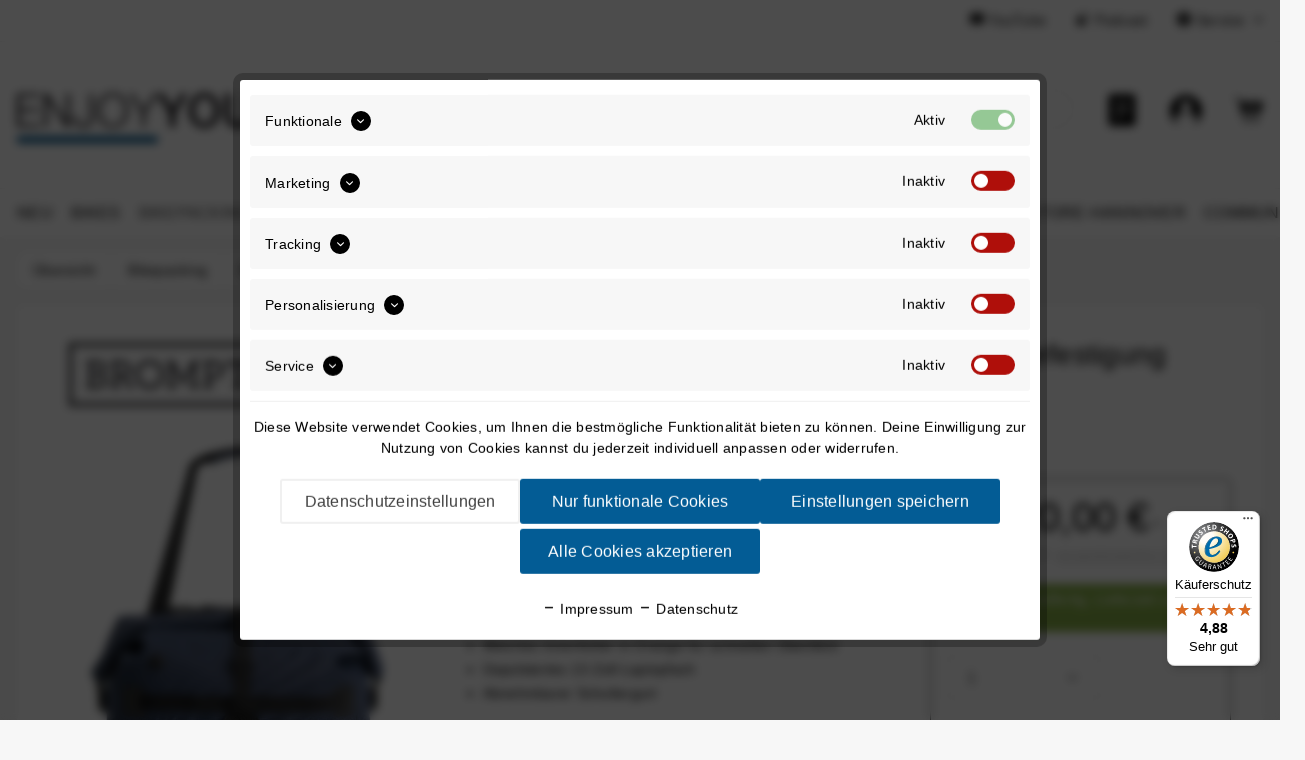

--- FILE ---
content_type: text/html; charset=UTF-8
request_url: https://www.enjoyyourbike.com/brompton-borough-waterproof-l-mit-lenkerbefestigung-navy-marineblau-68924781
body_size: 38609
content:
<!DOCTYPE html>
<html class="no-js" lang="de" itemscope="itemscope" itemtype="https://schema.org/WebPage">
<head>
<meta charset="utf-8"><script>window.dataLayer = window.dataLayer || [];</script><script>window.dataLayer.push({"ecommerce":{"detail":{"actionField":{"list":"Lenkertaschen"},"products":[{"name":"Brompton Borough Waterproof L mit Lenkerbefestigung Navy (Marineblau)","id":"68924781","price":"220","brand":"Brompton","category":"Lenkertaschen","variant":""}]},"currencyCode":"EUR"},"google_tag_params":{"ecomm_pagetype":"product","ecomm_prodid":"68924781"}});</script><!-- WbmTagManager -->
<script type="text/plain" data-cookie-id="899" data-cookie-group="3">
(function(w,d,s,l,i){w[l]=w[l]||[];w[l].push({'gtm.start':new Date().getTime(),event:'gtm.js'});var f=d.getElementsByTagName(s)[0],j=d.createElement(s),dl=l!='dataLayer'?'&l='+l:'';j.async=true;j.src='https://www.googletagmanager.com/gtm.js?id='+i+dl+'';f.parentNode.insertBefore(j,f);})(window,document,'script','dataLayer','GTM-M7TZRDK');
</script>
<!-- End WbmTagManager -->
<meta name="author" content="" />
<meta name="robots" content="index,follow" />
<meta name="revisit-after" content="15 days" />
<meta name="keywords" content="Brompton, Gepäck, Wasserflasche, Tasche, wasserfeste, restlichen, vom, Nahrung, Regenschutz, etwa, nasses, trennen, Rückentaschen, große, Solche, Zwei, Kabel., Platz, außerdem, bietet" />
<meta name="description" content="Gepäck und Arbeitsmaterial sicher und stressfrei transportieren. Die Borough Waterproof ist die ideale Ergänzung, wenn du mit dem Brompton pendeln möchtest. Extrataschen für Laptop, Flasche und Wertsachen - und alles geschützt mit wasserabweisendem Nylon." />
<meta property="og:type" content="product" />
<meta property="og:site_name" content="ENJOYYOURBIKE" />
<meta property="og:url" content="https://www.enjoyyourbike.com/brompton-borough-waterproof-l-mit-lenkerbefestigung-navy-marineblau-68924781" />
<meta property="og:title" content="Brompton Borough Waterproof L mit Lenkerbefestigung Navy (Marineblau)" />
<meta property="og:description" content="Brompton Borough Waterproof L Navy (Marineblau)  Die größte Tasche von Brompton ist komplett aus 600D-Polyester mit Beschichtung verarbeitet und mit…" />
<meta property="og:image" content="https://enjoyyourbike.imgbolt.de/media/image/30/7c/28/68924781_01cqJeQWEp3ghMF.jpg" />
<meta property="product:price" content="220,00" />
<meta property="product:product_link" content="https://www.enjoyyourbike.com/brompton-borough-waterproof-l-mit-lenkerbefestigung-navy-marineblau-68924781" />
<meta name="twitter:card" content="product" />
<meta name="twitter:site" content="ENJOYYOURBIKE" />
<meta name="twitter:title" content="Brompton Borough Waterproof L mit Lenkerbefestigung Navy (Marineblau)" />
<meta name="twitter:description" content="Brompton Borough Waterproof L Navy (Marineblau)  Die größte Tasche von Brompton ist komplett aus 600D-Polyester mit Beschichtung verarbeitet und mit…" />
<meta name="twitter:image" content="https://enjoyyourbike.imgbolt.de/media/image/30/7c/28/68924781_01cqJeQWEp3ghMF.jpg" />
<meta itemprop="copyrightHolder" content="ENJOYYOURBIKE" />
<meta itemprop="copyrightYear" content="2014" />
<meta itemprop="isFamilyFriendly" content="True" />
<meta itemprop="image" content="https://enjoyyourbike.imgbolt.de/media/vector/7f/85/db/enjoyyourbike_shop.svg" />
<meta name="viewport" content="width=device-width, initial-scale=1.0">
<meta name="mobile-web-app-capable" content="yes">
<meta name="apple-mobile-web-app-title" content="ENJOYYOURBIKE">
<meta name="apple-mobile-web-app-capable" content="yes">
<meta name="apple-mobile-web-app-status-bar-style" content="default">
<link rel="preconnect" href="https://enjoyyourbike.imgbolt.de/">
<link rel="dns-prefetch" href="https://enjoyyourbike.imgbolt.de/">
<link rel="apple-touch-icon-precomposed" href="https://enjoyyourbike.imgbolt.de/media/image/e6/4c/84/apple-touch-icon.png">
<link rel="shortcut icon" href="https://enjoyyourbike.imgbolt.de/media/unknown/d9/0c/f4/favicon.ico">
<meta name="msapplication-navbutton-color" content="#035c95" />
<meta name="application-name" content="ENJOYYOURBIKE" />
<meta name="msapplication-starturl" content="https://www.enjoyyourbike.com/" />
<meta name="msapplication-window" content="width=1024;height=768" />
<meta name="msapplication-TileImage" content="https://enjoyyourbike.imgbolt.de/media/image/b3/0f/15/android-chrome-512x512.png">
<meta name="msapplication-TileColor" content="#035c95">
<meta name="theme-color" content="#035c95" />
<link rel="canonical" href="https://www.enjoyyourbike.com/brompton-borough-waterproof-l-mit-lenkerbefestigung-navy-marineblau-68924781" />
<link rel="preload" as="image" href="https://enjoyyourbike.imgbolt.de/media/image/c1/a5/6c/68924781_01cqJeQWEp3ghMF_600x600.jpg" imagesrcset="https://enjoyyourbike.imgbolt.de/media/image/c1/a5/6c/68924781_01cqJeQWEp3ghMF_600x600.jpg, https://enjoyyourbike.imgbolt.de/media/image/27/30/50/68924781_01cqJeQWEp3ghMF_600x600@2x.jpg 2x">
<title itemprop="name">Brompton Borough Waterproof L mit Lenkerbefestigung Navy (Marineblau) | Lenkertaschen | Bikepacking-Taschen | Bikepacking | ENJOYYOURBIKE</title>
<link href="/web/cache/1760519671_15e7c97ce21f94a82dedb7ee131c0999.css" media="all" rel="stylesheet" type="text/css" />
</head>
<body class="is--ctl-detail is--act-index is--locale-de" ><!-- WbmTagManager (noscript) -->
<noscript><iframe src="https://www.googletagmanager.com/ns.html?id=GTM-M7TZRDK"
            height="0" width="0" style="display:none;visibility:hidden"></iframe></noscript>
<!-- End WbmTagManager (noscript) -->
<div class="page-wrap">
<noscript class="noscript-main">
<div class="alert is--warning">
<div class="alert--content">
Um ENJOYYOURBIKE in vollem Umfang nutzen zu k&ouml;nnen, empfehlen wir Ihnen Javascript in Ihrem Browser zu aktiveren.
</div>
</div>
</noscript>
<header class="header-main">
<div class="top-bar">
<div class="container block-group">
<nav class="top-bar--navigation block" role="menubar">

    



    

<div class="navigation--entry entry--youtube" role="menuitem">
<a target="_blank" href="https://www.youtube.com/enjoyyourbike?sub_confirmation=1" title="YouTube" rel="nofollow noopener">
<i class="icon--youtube"></i> YouTube
</a>
</div>
<div class="navigation--entry entry--podcast" role="menuitem">
<a target="_blank" href="https://enjoyyourbike.podigee.io/" title="Podcast" rel="nofollow noopener">
<i class="icon--sound"></i> Podcast
</a>
</div>
<div class="navigation--entry entry--service has--drop-down" role="menuitem" aria-haspopup="true" data-drop-down-menu="true">
<i class="icon--service"></i> Service
<ul class="service--list is--rounded" role="menu">
<li class="service--entry" role="menuitem">
<a class="service--link" href="https://enjoyyourbike.returnless.com/de" title="Retourenportal" target="_blank" rel="nofollow noopener">
Retourenportal
</a>
</li>
<li class="service--entry" role="menuitem">
<a class="service--link" href="https://www.enjoyyourbike.com/kontaktformular" title="Kontakt" target="_self">
Kontakt
</a>
</li>
<li class="service--entry" role="menuitem">
<a class="service--link" href="https://www.enjoyyourbike.com/versand-und-zahlungsbedingungen" title="Versand und Zahlungsbedingungen" >
Versand und Zahlungsbedingungen
</a>
</li>
<li class="service--entry" role="menuitem">
<a class="service--link" href="https://www.enjoyyourbike.com/cat/index/sCategory/2145605" title="Werkstattermin vereinbaren" target="_parent">
Werkstattermin vereinbaren
</a>
</li>
<li class="service--entry" role="menuitem">
<a class="service--link" href="https://www.enjoyyourbike.com/bikeleasing" title="Bikeleasing" target="_parent">
Bikeleasing
</a>
</li>
<li class="service--entry" role="menuitem">
<a class="service--link" href="https://www.enjoyyourbike.com/bikefitting" title="Bikefitting" target="_parent">
Bikefitting
</a>
</li>
<li class="service--entry" role="menuitem">
<a class="service--link" href="https://www.enjoyyourbike.com/faq" title="FAQ" target="_parent">
FAQ
</a>
</li>
</ul>
</div>
</nav>
</div>
</div>
<div class="container header--navigation">
<div class="logo-main block-group" role="banner">
<div class="logo--shop block">
<a class="logo--link" href="https://www.enjoyyourbike.com/" title="ENJOYYOURBIKE - zur Startseite wechseln">
<img src="https://enjoyyourbike.imgbolt.de/media/vector/7f/85/db/enjoyyourbike_shop.svg" alt="ENJOYYOURBIKE - zur Startseite wechseln" />
</a>
</div>
</div>
<nav class="shop--navigation block-group">
<ul class="navigation--list block-group" role="menubar">
<li class="navigation--entry entry--menu-left" role="menuitem">
<a class="entry--link entry--trigger btn is--icon-left" href="#offcanvas--left" data-offcanvas="true" data-offCanvasSelector=".sidebar-main">
<img alt="Navigation" src="https://www.enjoyyourbike.com/themes/Frontend/Intedia/frontend/_public/src/img/icons/menu.min.svg">
</a>
</li>
<li class="navigation--entry entry--search" role="menuitem" aria-haspopup="true">
<a class="btn entry--link entry--trigger" href="#" title="Suche anzeigen / schließen">
<img alt="Suche" src="https://www.enjoyyourbike.com/themes/Frontend/Intedia/frontend/_public/src/img/icons/search-white.min.svg">
</a>
<form action="#" method="get" class="main-search--form" onsubmit="return false;">
<div class="main-search--icon">
<img alt="Suche" src="https://www.enjoyyourbike.com/themes/Frontend/Intedia/frontend/_public/src/img/icons/search.min.svg">
</div>
<input type="search" name="sSearch" class="main-search--field" autocomplete="off" autocapitalize="off" placeholder="Suchbegriff..." maxlength="30" />
</form>
</li>








   

   <li class="navigation--entry entry--wishlist" role="menuitem">
      <a title="Wunschliste" href="https://www.enjoyyourbike.com/note">
         <img alt="Wunschliste"
              src="https://www.enjoyyourbike.com/themes/Frontend/Intedia/frontend/_public/src/img/icons/wishlist.min.svg">
         <img alt="Wunschliste"
              src="https://www.enjoyyourbike.com/themes/Frontend/Intedia/frontend/_public/src/img/icons/wishlist-white.min.svg">
      </a>
   </li>

   

   <li class="navigation--entry entry--account" role="menuitem">
      <a title="Benutzerkonto"
         href="https://www.enjoyyourbike.com/account">
         <img alt="Benutzerkonto"
              src="https://www.enjoyyourbike.com/themes/Frontend/Intedia/frontend/_public/src/img/icons/account.min.svg">
         <img alt="Benutzerkonto"
              src="https://www.enjoyyourbike.com/themes/Frontend/Intedia/frontend/_public/src/img/icons/account-white.min.svg">
      </a>
   </li>

   

   <li class="navigation--entry entry--cart" role="menuitem">
      <a class="cart--link" href="https://www.enjoyyourbike.com/checkout/cart" title="Warenkorb">
         <div class="cart--icon">
            <img alt="Warenkorb"
                 src="https://www.enjoyyourbike.com/themes/Frontend/Intedia/frontend/_public/src/img/icons/cart.svg" />
            <img alt="Warenkorb"
                 src="https://www.enjoyyourbike.com/themes/Frontend/Intedia/frontend/_public/src/img/icons/cart-white.svg" />
         </div>
         <span class="badge is--minimal cart--quantity is--hidden">
            0
         </span>
      </a>
   </li>





</ul>
</nav>
<div class="container--ajax-cart" data-collapse-cart="true" data-displayMode="offcanvas"></div>
</div>
</header>
<nav class="navigation-main">
<div class="container" data-menu-scroller="true" data-listSelector=".navigation--list.container" data-viewPortSelector=".navigation--list-wrapper">
<div class="navigation--list-wrapper">
<ul class="navigation--list container" role="menubar" itemscope="itemscope" itemtype="http://schema.org/SiteNavigationElement">
<li class="navigation--entry" role="menuitem">
<a class="navigation--link" href="https://www.enjoyyourbike.com/neu/" title="Neu" itemprop="url">
<span itemprop="name">Neu</span>
</a>
</li>
<li class="navigation--entry" role="menuitem">
<a class="navigation--link" href="https://www.enjoyyourbike.com/bikes/" title="Bikes" itemprop="url">
<span itemprop="name">Bikes</span>
</a>
</li>
<li class="navigation--entry is--active" role="menuitem">
<a class="navigation--link is--active" href="https://www.enjoyyourbike.com/bikepacking/" title="Bikepacking" itemprop="url">
<span itemprop="name">Bikepacking</span>
</a>
</li>
<li class="navigation--entry" role="menuitem">
<a class="navigation--link" href="https://www.enjoyyourbike.com/training/" title="Training" itemprop="url">
<span itemprop="name">Training</span>
</a>
</li>
<li class="navigation--entry" role="menuitem">
<a class="navigation--link" href="https://www.enjoyyourbike.com/zubehoer/" title="Zubehör" itemprop="url">
<span itemprop="name">Zubehör</span>
</a>
</li>
<li class="navigation--entry" role="menuitem">
<a class="navigation--link" href="https://www.enjoyyourbike.com/bekleidung/" title="Bekleidung" itemprop="url">
<span itemprop="name">Bekleidung</span>
</a>
</li>
<li class="navigation--entry" role="menuitem">
<a class="navigation--link" href="https://www.enjoyyourbike.com/komponenten/" title="Komponenten" itemprop="url">
<span itemprop="name">Komponenten</span>
</a>
</li>
<li class="navigation--entry" role="menuitem">
<a class="navigation--link" href="https://www.enjoyyourbike.com/themen/" title="Themen" itemprop="url">
<span itemprop="name">Themen</span>
</a>
</li>
<li class="navigation--entry" role="menuitem">
<a class="navigation--link" href="https://www.enjoyyourbike.com/angebote/" title="Angebote" itemprop="url">
<span itemprop="name">Angebote</span>
</a>
</li>
<li class="navigation--entry" role="menuitem">
<a class="navigation--link" href="https://enjoyyourbike.com/marken/" title="Marken" itemprop="url" target="_parent">
<span itemprop="name">Marken</span>
</a>
</li>
<li class="navigation--entry" role="menuitem">
<a class="navigation--link" href="https://www.enjoyyourbike.com/store-hannover/" title="Store-Hannover" itemprop="url">
<span itemprop="name">Store-Hannover</span>
</a>
</li>
<li class="navigation--entry" role="menuitem">
<a class="navigation--link" href="https://www.enjoyyourbike.com/community/" title="Community" itemprop="url">
<span itemprop="name">Community</span>
</a>
</li>
</ul>
</div>
<div class="advanced-menu" data-advanced-menu="true" data-hoverDelay="250">
<div class="menu--container">
</div>
<div class="menu--container">
<div class="content--wrapper has--content">
<div class="menu--wrapper">
<ul class="menu--list menu--level-0 columns--4">
<li class="menu--list-item item--level-0">
<a href="https://www.enjoyyourbike.com/enve/" class="menu--list-item-link" aria-label="ENVE" title="ENVE" target="_parent">ENVE</a>
</li>
<li class="menu--list-item item--level-0">
<a href="https://www.enjoyyourbike.com/open-cycle/" class="menu--list-item-link" aria-label="OPEN Cycle" title="OPEN Cycle" target="_parent">OPEN Cycle</a>
</li>
<li class="menu--list-item item--level-0">
<a href="https://www.enjoyyourbike.com/curve/" class="menu--list-item-link" aria-label="Curve" title="Curve" target="_parent">Curve</a>
</li>
<li class="menu--list-item item--level-0">
<a href="https://www.enjoyyourbike.com/fara-cycling/" class="menu--list-item-link" aria-label="Fara" title="Fara" target="_parent">Fara</a>
</li>
<li class="menu--list-item item--level-0">
<a href="https://www.enjoyyourbike.com/jaegher/" class="menu--list-item-link" aria-label="Jaegher" title="Jaegher" target="_parent">Jaegher</a>
</li>
<li class="menu--list-item item--level-0">
<a href="https://www.enjoyyourbike.com/Time/" class="menu--list-item-link" aria-label="TIME" title="TIME" target="_parent">TIME</a>
</li>
<li class="menu--list-item item--level-0">
<a href="https://www.enjoyyourbike.com/brompton/" class="menu--list-item-link" aria-label="Brompton" title="Brompton" target="_parent">Brompton</a>
<ul class="menu--list menu--level-1 columns--4">
<li class="menu--list-item item--level-1">
<a href="https://www.enjoyyourbike.com/bikes/brompton/faltraeder/" class="menu--list-item-link" aria-label="Falträder" title="Falträder">Falträder</a>
</li>
<li class="menu--list-item item--level-1">
<a href="https://www.enjoyyourbike.com/brompton/bikes/brompton/accessoires/" class="menu--list-item-link" aria-label="Zubehör" title="Zubehör" target="_parent">Zubehör</a>
</li>
</ul>
</li>
<li class="menu--list-item item--level-0">
<a href="https://www.enjoyyourbike.com/bikes/showroom-bikes/" class="menu--list-item-link" aria-label="Showroom-Bikes" title="Showroom-Bikes">Showroom-Bikes</a>
<ul class="menu--list menu--level-1 columns--4">
<li class="menu--list-item item--level-1">
<a href="https://www.enjoyyourbike.com/bikes/showroom-bikes/komplettraeder/" class="menu--list-item-link" aria-label="Kompletträder" title="Kompletträder">Kompletträder</a>
</li>
<li class="menu--list-item item--level-1">
<a href="https://www.enjoyyourbike.com/bikes/showroom-bikes/rahmensets/" class="menu--list-item-link" aria-label="Rahmensets" title="Rahmensets">Rahmensets</a>
</li>
</ul>
</li>
<li class="menu--list-item item--level-0">
<a href="https://www.enjoyyourbike.com/bikes/sale/" class="menu--list-item-link" aria-label="SALE" title="SALE">SALE</a>
</li>
</ul>
</div>
</div>
</div>
<div class="menu--container">
<div class="content--wrapper has--content">
<div class="menu--wrapper">
<ul class="menu--list menu--level-0 columns--4">
<li class="menu--list-item item--level-0">
<a href="https://www.enjoyyourbike.com/bikepacking/bikepacking-taschen/" class="menu--list-item-link" aria-label="Bikepacking-Taschen" title="Bikepacking-Taschen">Bikepacking-Taschen</a>
<ul class="menu--list menu--level-1 columns--4">
<li class="menu--list-item item--level-1">
<a href="https://www.enjoyyourbike.com/bikepacking/bikepacking-taschen/rahmentaschen/" class="menu--list-item-link" aria-label="Rahmentaschen" title="Rahmentaschen">Rahmentaschen</a>
</li>
<li class="menu--list-item item--level-1">
<a href="https://www.enjoyyourbike.com/bikepacking/bikepacking-taschen/satteltaschen/" class="menu--list-item-link" aria-label="Satteltaschen" title="Satteltaschen">Satteltaschen</a>
</li>
<li class="menu--list-item item--level-1">
<a href="https://www.enjoyyourbike.com/bikepacking/bikepacking-taschen/lenkertaschen/" class="menu--list-item-link" aria-label="Lenkertaschen" title="Lenkertaschen">Lenkertaschen</a>
</li>
<li class="menu--list-item item--level-1">
<a href="https://www.enjoyyourbike.com/bikepacking/bikepacking-taschen/oberrohrtaschen/" class="menu--list-item-link" aria-label="Oberrohrtaschen" title="Oberrohrtaschen">Oberrohrtaschen</a>
</li>
<li class="menu--list-item item--level-1">
<a href="https://www.enjoyyourbike.com/bikepacking/bikepacking-taschen/" class="menu--list-item-link">... mehr</a>
</li>
</ul>
</li>
<li class="menu--list-item item--level-0">
<a href="https://www.enjoyyourbike.com/bikepacking/rucksaecke-taschen-co./" class="menu--list-item-link" aria-label="Rucksäcke, Taschen &amp; Co." title="Rucksäcke, Taschen &amp; Co.">Rucksäcke, Taschen & Co.</a>
<ul class="menu--list menu--level-1 columns--4">
<li class="menu--list-item item--level-1">
<a href="https://www.enjoyyourbike.com/bikepacking/rucksaecke-taschen-co./bikepacking-rucksaecke/" class="menu--list-item-link" aria-label="Bikepacking-Rucksäcke" title="Bikepacking-Rucksäcke">Bikepacking-Rucksäcke</a>
</li>
<li class="menu--list-item item--level-1">
<a href="https://www.enjoyyourbike.com/bikepacking/rucksaecke-taschen-co./huefttaschen/" class="menu--list-item-link" aria-label="Hüfttaschen" title="Hüfttaschen">Hüfttaschen</a>
</li>
<li class="menu--list-item item--level-1">
<a href="https://www.enjoyyourbike.com/bikepacking/rucksaecke-taschen-co./packable-bags/" class="menu--list-item-link" aria-label="Packable Bags" title="Packable Bags">Packable Bags</a>
</li>
</ul>
</li>
<li class="menu--list-item item--level-0">
<a href="https://www.enjoyyourbike.com/bikepacking/gepaecktraeger-taschen/" class="menu--list-item-link" aria-label="Gepäckträger- / Taschen" title="Gepäckträger- / Taschen">Gepäckträger- / Taschen</a>
</li>
<li class="menu--list-item item--level-0">
<a href="https://www.enjoyyourbike.com/bikepacking/uebernachtung/" class="menu--list-item-link" aria-label="Übernachtung" title="Übernachtung">Übernachtung</a>
<ul class="menu--list menu--level-1 columns--4">
<li class="menu--list-item item--level-1">
<a href="https://www.enjoyyourbike.com/bikepacking/uebernachtung/bikepacking-zelte/" class="menu--list-item-link" aria-label="Bikepacking-Zelte" title="Bikepacking-Zelte">Bikepacking-Zelte</a>
</li>
<li class="menu--list-item item--level-1">
<a href="https://www.enjoyyourbike.com/bikepacking/uebernachtung/six-moon-design-zelte/" class="menu--list-item-link" aria-label="Six-Moon-Design Zelte" title="Six-Moon-Design Zelte">Six-Moon-Design Zelte</a>
</li>
<li class="menu--list-item item--level-1">
<a href="https://www.enjoyyourbike.com/bikepacking/uebernachtung/zelt-zubehoer/" class="menu--list-item-link" aria-label="Zelt-Zubehör" title="Zelt-Zubehör">Zelt-Zubehör</a>
</li>
<li class="menu--list-item item--level-1">
<a href="https://www.enjoyyourbike.com/bikepacking/uebernachtung/lenker-rollen/" class="menu--list-item-link" aria-label="Lenker-Rollen" title="Lenker-Rollen">Lenker-Rollen</a>
</li>
</ul>
</li>
<li class="menu--list-item item--level-0">
<a href="https://www.enjoyyourbike.com/bikepacking/bikepacking-zubehoer/" class="menu--list-item-link" aria-label="Bikepacking-Zubehör" title="Bikepacking-Zubehör">Bikepacking-Zubehör</a>
<ul class="menu--list menu--level-1 columns--4">
<li class="menu--list-item item--level-1">
<a href="https://www.enjoyyourbike.com/bikepacking/bikepacking-zubehoer/erste-hilfe-sets/" class="menu--list-item-link" aria-label="Erste-Hilfe-Sets" title="Erste-Hilfe-Sets">Erste-Hilfe-Sets</a>
</li>
<li class="menu--list-item item--level-1">
<a href="https://www.enjoyyourbike.com/bikepacking/bikepacking-zubehoer/spezial-taschen/" class="menu--list-item-link" aria-label="Spezial-Taschen" title="Spezial-Taschen">Spezial-Taschen</a>
</li>
<li class="menu--list-item item--level-1">
<a href="https://www.enjoyyourbike.com/bikepacking/bikepacking-zubehoer/bikepacking-stabilisatoren/" class="menu--list-item-link" aria-label="Bikepacking-Stabilisatoren" title="Bikepacking-Stabilisatoren">Bikepacking-Stabilisatoren</a>
</li>
<li class="menu--list-item item--level-1">
<a href="https://www.enjoyyourbike.com/bikepacking/bikepacking-zubehoer/anbringpunkte-adapter/" class="menu--list-item-link" aria-label="Anbringpunkte &amp; Adapter" title="Anbringpunkte &amp; Adapter">Anbringpunkte & Adapter</a>
</li>
<li class="menu--list-item item--level-1">
<a href="https://www.enjoyyourbike.com/bikepacking/bikepacking-zubehoer/" class="menu--list-item-link">... mehr</a>
</li>
</ul>
</li>
<li class="menu--list-item item--level-0">
<a href="https://www.enjoyyourbike.com/bikepacking/pflege-fuer-unterwegs/" class="menu--list-item-link" aria-label="Pflege für unterwegs" title="Pflege für unterwegs">Pflege für unterwegs</a>
<ul class="menu--list menu--level-1 columns--4">
<li class="menu--list-item item--level-1">
<a href="https://www.enjoyyourbike.com/bikepacking/pflege-fuer-unterwegs/koerperpflege/" class="menu--list-item-link" aria-label="Körperpflege" title="Körperpflege">Körperpflege</a>
</li>
<li class="menu--list-item item--level-1">
<a href="https://www.enjoyyourbike.com/bikepacking/pflege-fuer-unterwegs/waschmittel/" class="menu--list-item-link" aria-label="Waschmittel" title="Waschmittel">Waschmittel</a>
</li>
<li class="menu--list-item item--level-1">
<a href="https://www.enjoyyourbike.com/bikepacking/pflege-fuer-unterwegs/fahrradpflege/" class="menu--list-item-link" aria-label="Fahrradpflege" title="Fahrradpflege">Fahrradpflege</a>
</li>
</ul>
</li>
<li class="menu--list-item item--level-0">
<a href="https://www.enjoyyourbike.com/bikepacking/bikepacking-nutrition/" class="menu--list-item-link" aria-label="Bikepacking-Nutrition" title="Bikepacking-Nutrition">Bikepacking-Nutrition</a>
<ul class="menu--list menu--level-1 columns--4">
<li class="menu--list-item item--level-1">
<a href="https://www.enjoyyourbike.com/bikepacking/bikepacking-nutrition/amino-tabletten/" class="menu--list-item-link" aria-label="Amino-Tabletten" title="Amino-Tabletten">Amino-Tabletten</a>
</li>
</ul>
</li>
<li class="menu--list-item item--level-0">
<a href="https://www.enjoyyourbike.com/bikepacking/bikepacking-systeme/" class="menu--list-item-link" aria-label="Bikepacking-Systeme" title="Bikepacking-Systeme">Bikepacking-Systeme</a>
<ul class="menu--list menu--level-1 columns--4">
<li class="menu--list-item item--level-1">
<a href="https://www.enjoyyourbike.com/bikepacking/bikepacking-systeme/y-mount-mounting-system/" class="menu--list-item-link" aria-label="Y-Mount Mounting System" title="Y-Mount Mounting System">Y-Mount Mounting System</a>
</li>
<li class="menu--list-item item--level-1">
<a href="https://www.enjoyyourbike.com/bikepacking/bikepacking-systeme/cyclite-bikepacking/" class="menu--list-item-link" aria-label="Cyclite Bikepacking" title="Cyclite Bikepacking">Cyclite Bikepacking</a>
</li>
<li class="menu--list-item item--level-1">
<a href="https://www.enjoyyourbike.com/bikepacking/bikepacking-systeme/apidura-bikepacking/" class="menu--list-item-link" aria-label="Apidura Bikepacking" title="Apidura Bikepacking">Apidura Bikepacking</a>
</li>
<li class="menu--list-item item--level-1">
<a href="https://www.enjoyyourbike.com/bikepacking/bikepacking-systeme/apidura-aero-system/" class="menu--list-item-link" aria-label="Apidura Aero-System" title="Apidura Aero-System">Apidura Aero-System</a>
</li>
</ul>
</li>
<li class="menu--list-item item--level-0">
<a href="https://www.enjoyyourbike.com/bikepacking/bikepacking-kleidung/" class="menu--list-item-link" aria-label="Bikepacking-Kleidung" title="Bikepacking-Kleidung">Bikepacking-Kleidung</a>
<ul class="menu--list menu--level-1 columns--4">
<li class="menu--list-item item--level-1">
<a href="https://www.enjoyyourbike.com/bikepacking/bikepacking-kleidung/minimalistische-schuhe/" class="menu--list-item-link" aria-label="Minimalistische Schuhe" title="Minimalistische Schuhe">Minimalistische Schuhe</a>
</li>
</ul>
</li>
</ul>
</div>
</div>
</div>
<div class="menu--container">
<div class="content--wrapper has--content">
<div class="menu--wrapper">
<ul class="menu--list menu--level-0 columns--4">
<li class="menu--list-item item--level-0">
<a href="https://www.enjoyyourbike.com/training/gps-fahrradcomputer-zubehoer/" class="menu--list-item-link" aria-label="GPS-Fahrradcomputer &amp; Zubehör" title="GPS-Fahrradcomputer &amp; Zubehör">GPS-Fahrradcomputer & Zubehör</a>
<ul class="menu--list menu--level-1 columns--4">
<li class="menu--list-item item--level-1">
<a href="https://www.enjoyyourbike.com/training/gps-fahrradcomputer-zubehoer/fahrradcomputer/" class="menu--list-item-link" aria-label="Fahrradcomputer" title="Fahrradcomputer">Fahrradcomputer</a>
</li>
<li class="menu--list-item item--level-1">
<a href="https://www.enjoyyourbike.com/training/gps-fahrradcomputer-zubehoer/halterungen/" class="menu--list-item-link" aria-label="Halterungen" title="Halterungen">Halterungen</a>
</li>
<li class="menu--list-item item--level-1">
<a href="https://www.enjoyyourbike.com/training/gps-fahrradcomputer-zubehoer/sensoren/" class="menu--list-item-link" aria-label="Sensoren" title="Sensoren">Sensoren</a>
</li>
<li class="menu--list-item item--level-1">
<a href="https://www.enjoyyourbike.com/training/gps-fahrradcomputer-zubehoer/zubehoer/" class="menu--list-item-link" aria-label="Zubehör" title="Zubehör">Zubehör</a>
</li>
</ul>
</li>
<li class="menu--list-item item--level-0">
<a href="https://www.enjoyyourbike.com/training/sportuhren/" class="menu--list-item-link" aria-label="Sportuhren" title="Sportuhren">Sportuhren</a>
<ul class="menu--list menu--level-1 columns--4">
<li class="menu--list-item item--level-1">
<a href="https://www.enjoyyourbike.com/training/sportuhren/sportuhren/" class="menu--list-item-link" aria-label="Sportuhren" title="Sportuhren">Sportuhren</a>
</li>
<li class="menu--list-item item--level-1">
<a href="https://www.enjoyyourbike.com/training/sportuhren/sensoren/" class="menu--list-item-link" aria-label="Sensoren" title="Sensoren">Sensoren</a>
</li>
<li class="menu--list-item item--level-1">
<a href="https://www.enjoyyourbike.com/training/sportuhren/zubehoer/" class="menu--list-item-link" aria-label="Zubehör" title="Zubehör">Zubehör</a>
</li>
</ul>
</li>
<li class="menu--list-item item--level-0">
<a href="https://www.enjoyyourbike.com/training/rollentrainer/" class="menu--list-item-link" aria-label="Rollentrainer" title="Rollentrainer">Rollentrainer</a>
<ul class="menu--list menu--level-1 columns--4">
<li class="menu--list-item item--level-1">
<a href="https://www.enjoyyourbike.com/training/rollentrainer/smart-trainer-indoortrainer/" class="menu--list-item-link" aria-label="Smart-Trainer / Indoortrainer" title="Smart-Trainer / Indoortrainer">Smart-Trainer / Indoortrainer</a>
</li>
<li class="menu--list-item item--level-1">
<a href="https://www.enjoyyourbike.com/training/rollentrainer/zubehoer/" class="menu--list-item-link" aria-label="Zubehör" title="Zubehör">Zubehör</a>
</li>
</ul>
</li>
<li class="menu--list-item item--level-0">
<a href="https://www.enjoyyourbike.com/training/powermeter-wattmessung/" class="menu--list-item-link" aria-label="Powermeter &amp; Wattmessung" title="Powermeter &amp; Wattmessung">Powermeter & Wattmessung</a>
<ul class="menu--list menu--level-1 columns--4">
<li class="menu--list-item item--level-1">
<a href="https://www.enjoyyourbike.com/training/powermeter-wattmessung/kurbeln/" class="menu--list-item-link" aria-label="Kurbeln" title="Kurbeln">Kurbeln</a>
</li>
<li class="menu--list-item item--level-1">
<a href="https://www.enjoyyourbike.com/training/powermeter-wattmessung/pedale/" class="menu--list-item-link" aria-label="Pedale" title="Pedale">Pedale</a>
</li>
</ul>
</li>
<li class="menu--list-item item--level-0">
<a href="https://www.enjoyyourbike.com/training/nahrungsergaenzung/" class="menu--list-item-link" aria-label="Nahrungsergänzung" title="Nahrungsergänzung">Nahrungsergänzung</a>
<ul class="menu--list menu--level-1 columns--4">
<li class="menu--list-item item--level-1">
<a href="https://www.enjoyyourbike.com/training/nahrungsergaenzung/riegel/" class="menu--list-item-link" aria-label="Riegel" title="Riegel">Riegel</a>
</li>
<li class="menu--list-item item--level-1">
<a href="https://www.enjoyyourbike.com/training/nahrungsergaenzung/gels/" class="menu--list-item-link" aria-label="Gels" title="Gels">Gels</a>
</li>
<li class="menu--list-item item--level-1">
<a href="https://www.enjoyyourbike.com/training/nahrungsergaenzung/drinks-oele-tabs/" class="menu--list-item-link" aria-label="Drinks, Öle &amp; Tabs" title="Drinks, Öle &amp; Tabs">Drinks, Öle & Tabs</a>
</li>
</ul>
</li>
<li class="menu--list-item item--level-0">
<a href="https://www.enjoyyourbike.com/training/regeneration/" class="menu--list-item-link" aria-label="Regeneration" title="Regeneration">Regeneration</a>
<ul class="menu--list menu--level-1 columns--4">
<li class="menu--list-item item--level-1">
<a href="https://www.enjoyyourbike.com/training/regeneration/cremes/" class="menu--list-item-link" aria-label="Cremes" title="Cremes">Cremes</a>
</li>
<li class="menu--list-item item--level-1">
<a href="https://www.enjoyyourbike.com/training/regeneration/trainingshilfen/" class="menu--list-item-link" aria-label="Trainingshilfen" title="Trainingshilfen">Trainingshilfen</a>
</li>
</ul>
</li>
</ul>
</div>
</div>
</div>
<div class="menu--container">
<div class="content--wrapper has--content">
<div class="menu--wrapper">
<ul class="menu--list menu--level-0 columns--4">
<li class="menu--list-item item--level-0">
<a href="https://www.enjoyyourbike.com/zubehoer/fahrradtransport/" class="menu--list-item-link" aria-label="Fahrradtransport" title="Fahrradtransport">Fahrradtransport</a>
<ul class="menu--list menu--level-1 columns--4">
<li class="menu--list-item item--level-1">
<a href="https://www.enjoyyourbike.com/zubehoer/fahrradtransport/transporttaschen/" class="menu--list-item-link" aria-label="Transporttaschen" title="Transporttaschen">Transporttaschen</a>
</li>
<li class="menu--list-item item--level-1">
<a href="https://www.enjoyyourbike.com/zubehoer/fahrradtransport/rahmenschutz/" class="menu--list-item-link" aria-label="Rahmenschutz" title="Rahmenschutz">Rahmenschutz</a>
</li>
<li class="menu--list-item item--level-1">
<a href="https://www.enjoyyourbike.com/zubehoer/fahrradtransport/fahrradtraeger/" class="menu--list-item-link" aria-label="Fahrradträger" title="Fahrradträger">Fahrradträger</a>
</li>
<li class="menu--list-item item--level-1">
<a href="https://www.enjoyyourbike.com/zubehoer/fahrradtransport/laufradtaschen/" class="menu--list-item-link" aria-label="Laufradtaschen" title="Laufradtaschen">Laufradtaschen</a>
</li>
</ul>
</li>
<li class="menu--list-item item--level-0">
<a href="https://www.enjoyyourbike.com/zubehoer/licht/" class="menu--list-item-link" aria-label="Licht" title="Licht">Licht</a>
<ul class="menu--list menu--level-1 columns--4">
<li class="menu--list-item item--level-1">
<a href="https://www.enjoyyourbike.com/zubehoer/licht/frontlichter/" class="menu--list-item-link" aria-label="Frontlichter" title="Frontlichter">Frontlichter</a>
</li>
<li class="menu--list-item item--level-1">
<a href="https://www.enjoyyourbike.com/zubehoer/licht/ruecklichter/" class="menu--list-item-link" aria-label="Rücklichter" title="Rücklichter">Rücklichter</a>
</li>
<li class="menu--list-item item--level-1">
<a href="https://www.enjoyyourbike.com/zubehoer/licht/stirnlampen/" class="menu--list-item-link" aria-label="Stirnlampen" title="Stirnlampen">Stirnlampen</a>
</li>
<li class="menu--list-item item--level-1">
<a href="https://www.enjoyyourbike.com/zubehoer/licht/reflektoren-co./" class="menu--list-item-link" aria-label="Reflektoren &amp; Co." title="Reflektoren &amp; Co.">Reflektoren & Co.</a>
</li>
<li class="menu--list-item item--level-1">
<a href="https://www.enjoyyourbike.com/zubehoer/licht/fahrradlicht-zubehoer/" class="menu--list-item-link" aria-label="Fahrradlicht-Zubehör" title="Fahrradlicht-Zubehör">Fahrradlicht-Zubehör</a>
</li>
</ul>
</li>
<li class="menu--list-item item--level-0">
<a href="https://www.enjoyyourbike.com/zubehoer/trinkflaschen-trinksysteme/" class="menu--list-item-link" aria-label="Trinkflaschen &amp; Trinksysteme" title="Trinkflaschen &amp; Trinksysteme">Trinkflaschen & Trinksysteme</a>
<ul class="menu--list menu--level-1 columns--4">
<li class="menu--list-item item--level-1">
<a href="https://www.enjoyyourbike.com/zubehoer/trinkflaschen-trinksysteme/flaschenhalter/" class="menu--list-item-link" aria-label="Flaschenhalter" title="Flaschenhalter">Flaschenhalter</a>
</li>
<li class="menu--list-item item--level-1">
<a href="https://www.enjoyyourbike.com/zubehoer/trinkflaschen-trinksysteme/fidlock-magnetsystem/" class="menu--list-item-link" aria-label="Fidlock-Magnetsystem" title="Fidlock-Magnetsystem">Fidlock-Magnetsystem</a>
</li>
<li class="menu--list-item item--level-1">
<a href="https://www.enjoyyourbike.com/zubehoer/trinkflaschen-trinksysteme/trinkflaschen/" class="menu--list-item-link" aria-label="Trinkflaschen" title="Trinkflaschen">Trinkflaschen</a>
</li>
<li class="menu--list-item item--level-1">
<a href="https://www.enjoyyourbike.com/zubehoer/trinkflaschen-trinksysteme/trinkwesten-trinkrucksaecke/" class="menu--list-item-link" aria-label="Trinkwesten &amp; Trinkrucksäcke" title="Trinkwesten &amp; Trinkrucksäcke">Trinkwesten & Trinkrucksäcke</a>
</li>
<li class="menu--list-item item--level-1">
<a href="https://www.enjoyyourbike.com/zubehoer/trinkflaschen-trinksysteme/trinkblasen/" class="menu--list-item-link" aria-label="Trinkblasen" title="Trinkblasen">Trinkblasen</a>
</li>
</ul>
</li>
<li class="menu--list-item item--level-0">
<a href="https://www.enjoyyourbike.com/zubehoer/montage-wartung/" class="menu--list-item-link" aria-label="Montage &amp; Wartung" title="Montage &amp; Wartung">Montage & Wartung</a>
<ul class="menu--list menu--level-1 columns--4">
<li class="menu--list-item item--level-1">
<a href="https://www.enjoyyourbike.com/zubehoer/montage-wartung/werkzeug-sets-multi-tools/" class="menu--list-item-link" aria-label="Werkzeug-Sets &amp; Multi-Tools" title="Werkzeug-Sets &amp; Multi-Tools">Werkzeug-Sets & Multi-Tools</a>
</li>
<li class="menu--list-item item--level-1">
<a href="https://www.enjoyyourbike.com/zubehoer/montage-wartung/werkzeug/" class="menu--list-item-link" aria-label="Werkzeug" title="Werkzeug">Werkzeug</a>
</li>
</ul>
</li>
<li class="menu--list-item item--level-0">
<a href="https://www.enjoyyourbike.com/zubehoer/luftpumpen/" class="menu--list-item-link" aria-label="Luftpumpen" title="Luftpumpen">Luftpumpen</a>
<ul class="menu--list menu--level-1 columns--4">
<li class="menu--list-item item--level-1">
<a href="https://www.enjoyyourbike.com/zubehoer/luftpumpen/stand-luftpumpen/" class="menu--list-item-link" aria-label="Stand-Luftpumpen" title="Stand-Luftpumpen">Stand-Luftpumpen</a>
</li>
<li class="menu--list-item item--level-1">
<a href="https://www.enjoyyourbike.com/zubehoer/luftpumpen/handpumpen/" class="menu--list-item-link" aria-label="Handpumpen" title="Handpumpen">Handpumpen</a>
</li>
<li class="menu--list-item item--level-1">
<a href="https://www.enjoyyourbike.com/zubehoer/luftpumpen/co2-pumpen-katuschen/" class="menu--list-item-link" aria-label="CO2-Pumpen &amp; Katuschen" title="CO2-Pumpen &amp; Katuschen">CO2-Pumpen & Katuschen</a>
</li>
</ul>
</li>
<li class="menu--list-item item--level-0">
<a href="https://www.enjoyyourbike.com/zubehoer/diverses/" class="menu--list-item-link" aria-label="Diverses" title="Diverses">Diverses</a>
<ul class="menu--list menu--level-1 columns--4">
<li class="menu--list-item item--level-1">
<a href="https://www.enjoyyourbike.com/zubehoer/diverses/schutzbleche/" class="menu--list-item-link" aria-label="Schutzbleche" title="Schutzbleche">Schutzbleche</a>
</li>
<li class="menu--list-item item--level-1">
<a href="https://www.enjoyyourbike.com/zubehoer/diverses/bike-lifestyle/" class="menu--list-item-link" aria-label="Bike-Lifestyle" title="Bike-Lifestyle">Bike-Lifestyle</a>
</li>
<li class="menu--list-item item--level-1">
<a href="https://www.enjoyyourbike.com/zubehoer/diverses/klingeln/" class="menu--list-item-link" aria-label="Klingeln" title="Klingeln">Klingeln</a>
</li>
<li class="menu--list-item item--level-1">
<a href="https://www.enjoyyourbike.com/zubehoer/diverses/gps-tracker/" class="menu--list-item-link" aria-label="GPS-Tracker" title="GPS-Tracker">GPS-Tracker</a>
</li>
</ul>
</li>
<li class="menu--list-item item--level-0">
<a href="https://www.enjoyyourbike.com/zubehoer/schloesser/" class="menu--list-item-link" aria-label="Schlösser" title="Schlösser">Schlösser</a>
<ul class="menu--list menu--level-1 columns--4">
<li class="menu--list-item item--level-1">
<a href="https://www.enjoyyourbike.com/zubehoer/schloesser/buegelschloesser/" class="menu--list-item-link" aria-label="Bügelschlösser" title="Bügelschlösser">Bügelschlösser</a>
</li>
<li class="menu--list-item item--level-1">
<a href="https://www.enjoyyourbike.com/zubehoer/schloesser/kettenschloesser/" class="menu--list-item-link" aria-label="Kettenschlösser" title="Kettenschlösser">Kettenschlösser</a>
</li>
<li class="menu--list-item item--level-1">
<a href="https://www.enjoyyourbike.com/zubehoer/schloesser/kabelschloesser/" class="menu--list-item-link" aria-label="Kabelschlösser" title="Kabelschlösser">Kabelschlösser</a>
</li>
<li class="menu--list-item item--level-1">
<a href="https://www.enjoyyourbike.com/zubehoer/schloesser/faltschloesser/" class="menu--list-item-link" aria-label="Faltschlösser" title="Faltschlösser">Faltschlösser</a>
</li>
</ul>
</li>
<li class="menu--list-item item--level-0">
<a href="https://www.enjoyyourbike.com/zubehoer/pflege-schutz/" class="menu--list-item-link" aria-label="Pflege &amp; Schutz" title="Pflege &amp; Schutz">Pflege & Schutz</a>
<ul class="menu--list menu--level-1 columns--4">
<li class="menu--list-item item--level-1">
<a href="https://www.enjoyyourbike.com/zubehoer/pflege-schutz/pflegemittel-reinigungszubehoer/" class="menu--list-item-link" aria-label="Pflegemittel &amp; Reinigungszubehör" title="Pflegemittel &amp; Reinigungszubehör">Pflegemittel & Reinigungszubehör</a>
</li>
<li class="menu--list-item item--level-1">
<a href="https://www.enjoyyourbike.com/zubehoer/pflege-schutz/laufrad-schutz/" class="menu--list-item-link" aria-label="Laufrad-Schutz" title="Laufrad-Schutz">Laufrad-Schutz</a>
</li>
<li class="menu--list-item item--level-1">
<a href="https://www.enjoyyourbike.com/zubehoer/pflege-schutz/rahmen-schutz/" class="menu--list-item-link" aria-label="Rahmen-Schutz" title="Rahmen-Schutz">Rahmen-Schutz</a>
</li>
<li class="menu--list-item item--level-1">
<a href="https://www.enjoyyourbike.com/zubehoer/pflege-schutz/schmiermittel/" class="menu--list-item-link" aria-label="Schmiermittel" title="Schmiermittel">Schmiermittel</a>
</li>
</ul>
</li>
<li class="menu--list-item item--level-0">
<a href="https://www.enjoyyourbike.com/zubehoer/smartphone/" class="menu--list-item-link" aria-label="Smartphone" title="Smartphone">Smartphone</a>
<ul class="menu--list menu--level-1 columns--4">
<li class="menu--list-item item--level-1">
<a href="https://www.enjoyyourbike.com/zubehoer/smartphone/peak-design-mobile/" class="menu--list-item-link" aria-label="Peak Design Mobile" title="Peak Design Mobile">Peak Design Mobile</a>
</li>
<li class="menu--list-item item--level-1">
<a href="https://www.enjoyyourbike.com/zubehoer/smartphone/fidlock-vakuum/" class="menu--list-item-link" aria-label="Fidlock Vakuum" title="Fidlock Vakuum">Fidlock Vakuum</a>
</li>
<li class="menu--list-item item--level-1">
<a href="https://www.enjoyyourbike.com/zubehoer/smartphone/sp-connect/" class="menu--list-item-link" aria-label="SP Connect" title="SP Connect">SP Connect</a>
</li>
</ul>
</li>
</ul>
</div>
</div>
</div>
<div class="menu--container">
<div class="content--wrapper has--content">
<div class="menu--wrapper">
<ul class="menu--list menu--level-0 columns--4">
<li class="menu--list-item item--level-0">
<a href="https://www.enjoyyourbike.com/bekleidung/helme/" class="menu--list-item-link" aria-label="Helme" title="Helme">Helme</a>
<ul class="menu--list menu--level-1 columns--4">
<li class="menu--list-item item--level-1">
<a href="https://www.enjoyyourbike.com/bekleidung/helme/aero-zeitfahrhelme/" class="menu--list-item-link" aria-label="Aero- &amp; Zeitfahrhelme" title="Aero- &amp; Zeitfahrhelme">Aero- & Zeitfahrhelme</a>
</li>
<li class="menu--list-item item--level-1">
<a href="https://www.enjoyyourbike.com/bekleidung/helme/rennradhelme/" class="menu--list-item-link" aria-label="Rennradhelme" title="Rennradhelme">Rennradhelme</a>
</li>
</ul>
</li>
<li class="menu--list-item item--level-0">
<a href="https://www.enjoyyourbike.com/bekleidung/sportkleidung/" class="menu--list-item-link" aria-label="Sportkleidung" title="Sportkleidung">Sportkleidung</a>
<ul class="menu--list menu--level-1 columns--4">
<li class="menu--list-item item--level-1">
<a href="https://www.enjoyyourbike.com/bekleidung/sportkleidung/fahrradhandschuhe/" class="menu--list-item-link" aria-label="Fahrradhandschuhe" title="Fahrradhandschuhe">Fahrradhandschuhe</a>
</li>
<li class="menu--list-item item--level-1">
<a href="https://www.enjoyyourbike.com/bekleidung/sportkleidung/socken/" class="menu--list-item-link" aria-label="Socken" title="Socken">Socken</a>
</li>
<li class="menu--list-item item--level-1">
<a href="https://www.enjoyyourbike.com/bekleidung/sportkleidung/jacken-westen/" class="menu--list-item-link" aria-label="Jacken &amp; Westen" title="Jacken &amp; Westen">Jacken & Westen</a>
</li>
<li class="menu--list-item item--level-1">
<a href="https://www.enjoyyourbike.com/bekleidung/sportkleidung/hosen/" class="menu--list-item-link" aria-label="Hosen" title="Hosen">Hosen</a>
</li>
<li class="menu--list-item item--level-1">
<a href="https://www.enjoyyourbike.com/bekleidung/sportkleidung/" class="menu--list-item-link">... mehr</a>
</li>
</ul>
</li>
<li class="menu--list-item item--level-0">
<a href="https://www.enjoyyourbike.com/bekleidung/fahrradschuhe/" class="menu--list-item-link" aria-label="Fahrradschuhe" title="Fahrradschuhe">Fahrradschuhe</a>
<ul class="menu--list menu--level-1 columns--4">
<li class="menu--list-item item--level-1">
<a href="https://www.enjoyyourbike.com/bekleidung/fahrradschuhe/rennradschuhe/" class="menu--list-item-link" aria-label="Rennradschuhe" title="Rennradschuhe">Rennradschuhe</a>
</li>
<li class="menu--list-item item--level-1">
<a href="https://www.enjoyyourbike.com/bekleidung/fahrradschuhe/mountainbike-gravelschuhe/" class="menu--list-item-link" aria-label="Mountainbike- / Gravelschuhe" title="Mountainbike- / Gravelschuhe">Mountainbike- / Gravelschuhe</a>
</li>
</ul>
</li>
<li class="menu--list-item item--level-0">
<a href="https://www.enjoyyourbike.com/bekleidung/freizeitbekleidung/" class="menu--list-item-link" aria-label="Freizeitbekleidung" title="Freizeitbekleidung">Freizeitbekleidung</a>
</li>
<li class="menu--list-item item--level-0">
<a href="https://www.enjoyyourbike.com/bekleidung/accessoires/" class="menu--list-item-link" aria-label="Accessoires" title="Accessoires">Accessoires</a>
<ul class="menu--list menu--level-1 columns--4">
<li class="menu--list-item item--level-1">
<a href="https://www.enjoyyourbike.com/bekleidung/accessoires/muetzen-caps/" class="menu--list-item-link" aria-label="Mützen &amp; Caps" title="Mützen &amp; Caps">Mützen & Caps</a>
</li>
<li class="menu--list-item item--level-1">
<a href="https://www.enjoyyourbike.com/bekleidung/accessoires/rennradbrillen/" class="menu--list-item-link" aria-label="Rennradbrillen" title="Rennradbrillen">Rennradbrillen</a>
</li>
</ul>
</li>
</ul>
</div>
</div>
</div>
<div class="menu--container">
<div class="content--wrapper has--content">
<div class="menu--wrapper">
<ul class="menu--list menu--level-0 columns--4">
<li class="menu--list-item item--level-0">
<a href="https://www.enjoyyourbike.com/komponenten/schaltgruppen/" class="menu--list-item-link" aria-label="Schaltgruppen" title="Schaltgruppen">Schaltgruppen</a>
<ul class="menu--list menu--level-1 columns--4">
<li class="menu--list-item item--level-1">
<a href="https://www.enjoyyourbike.com/komponenten/schaltgruppen/komplettgruppen/" class="menu--list-item-link" aria-label="Komplettgruppen" title="Komplettgruppen">Komplettgruppen</a>
</li>
<li class="menu--list-item item--level-1">
<a href="https://www.enjoyyourbike.com/komponenten/schaltgruppen/ketten/" class="menu--list-item-link" aria-label="Ketten" title="Ketten">Ketten</a>
</li>
<li class="menu--list-item item--level-1">
<a href="https://www.enjoyyourbike.com/komponenten/schaltgruppen/kassetten/" class="menu--list-item-link" aria-label="Kassetten" title="Kassetten">Kassetten</a>
</li>
<li class="menu--list-item item--level-1">
<a href="https://www.enjoyyourbike.com/komponenten/schaltgruppen/umwerfer-schaltwerke/" class="menu--list-item-link" aria-label="Umwerfer &amp; Schaltwerke" title="Umwerfer &amp; Schaltwerke">Umwerfer & Schaltwerke</a>
</li>
<li class="menu--list-item item--level-1">
<a href="https://www.enjoyyourbike.com/komponenten/schaltgruppen/" class="menu--list-item-link">... mehr</a>
</li>
</ul>
</li>
<li class="menu--list-item item--level-0">
<a href="https://www.enjoyyourbike.com/komponenten/laufraeder/" class="menu--list-item-link" aria-label="Laufräder" title="Laufräder">Laufräder</a>
<ul class="menu--list menu--level-1 columns--4">
<li class="menu--list-item item--level-1">
<a href="https://www.enjoyyourbike.com/komponenten/laufraeder/gravel-laufradsaetze/" class="menu--list-item-link" aria-label="Gravel-Laufradsätze" title="Gravel-Laufradsätze">Gravel-Laufradsätze</a>
</li>
<li class="menu--list-item item--level-1">
<a href="https://www.enjoyyourbike.com/komponenten/laufraeder/rennrad-laufradsaetze/" class="menu--list-item-link" aria-label="Rennrad-Laufradsätze" title="Rennrad-Laufradsätze">Rennrad-Laufradsätze</a>
</li>
</ul>
</li>
<li class="menu--list-item item--level-0">
<a href="https://www.enjoyyourbike.com/komponenten/vorbauten-gabeln/" class="menu--list-item-link" aria-label="Vorbauten &amp; Gabeln" title="Vorbauten &amp; Gabeln">Vorbauten & Gabeln</a>
<ul class="menu--list menu--level-1 columns--4">
<li class="menu--list-item item--level-1">
<a href="https://www.enjoyyourbike.com/komponenten/vorbauten-gabeln/gefederte-vorbauten/" class="menu--list-item-link" aria-label="Gefederte Vorbauten" title="Gefederte Vorbauten">Gefederte Vorbauten</a>
</li>
<li class="menu--list-item item--level-1">
<a href="https://www.enjoyyourbike.com/komponenten/vorbauten-gabeln/ungefederte-vorbauten/" class="menu--list-item-link" aria-label="Ungefederte Vorbauten" title="Ungefederte Vorbauten">Ungefederte Vorbauten</a>
</li>
<li class="menu--list-item item--level-1">
<a href="https://www.enjoyyourbike.com/komponenten/vorbauten-gabeln/gabeln/" class="menu--list-item-link" aria-label="Gabeln" title="Gabeln">Gabeln</a>
</li>
</ul>
</li>
<li class="menu--list-item item--level-0">
<a href="https://www.enjoyyourbike.com/komponenten/pedale/" class="menu--list-item-link" aria-label="Pedale" title="Pedale">Pedale</a>
<ul class="menu--list menu--level-1 columns--4">
<li class="menu--list-item item--level-1">
<a href="https://www.enjoyyourbike.com/komponenten/pedale/magnet-systeme/" class="menu--list-item-link" aria-label="Magnet-Systeme" title="Magnet-Systeme">Magnet-Systeme</a>
</li>
<li class="menu--list-item item--level-1">
<a href="https://www.enjoyyourbike.com/komponenten/pedale/click-pedale-cleats/" class="menu--list-item-link" aria-label="Click-Pedale &amp; Cleats" title="Click-Pedale &amp; Cleats">Click-Pedale & Cleats</a>
</li>
</ul>
</li>
<li class="menu--list-item item--level-0">
<a href="https://www.enjoyyourbike.com/komponenten/sattelstuetzen-saettel/" class="menu--list-item-link" aria-label="Sattelstützen &amp; Sättel" title="Sattelstützen &amp; Sättel">Sattelstützen & Sättel</a>
<ul class="menu--list menu--level-1 columns--4">
<li class="menu--list-item item--level-1">
<a href="https://www.enjoyyourbike.com/komponenten/sattelstuetzen-saettel/sattelstuetzen/" class="menu--list-item-link" aria-label="Sattelstützen" title="Sattelstützen">Sattelstützen</a>
</li>
<li class="menu--list-item item--level-1">
<a href="https://www.enjoyyourbike.com/komponenten/sattelstuetzen-saettel/fahrradsaettel/" class="menu--list-item-link" aria-label="Fahrradsättel" title="Fahrradsättel">Fahrradsättel</a>
</li>
<li class="menu--list-item item--level-1">
<a href="https://www.enjoyyourbike.com/komponenten/sattelstuetzen-saettel/reduzierhuelsen-adapter/" class="menu--list-item-link" aria-label="Reduzierhülsen &amp; Adapter" title="Reduzierhülsen &amp; Adapter">Reduzierhülsen & Adapter</a>
</li>
</ul>
</li>
<li class="menu--list-item item--level-0">
<a href="https://www.enjoyyourbike.com/komponenten/lenker/" class="menu--list-item-link" aria-label="Lenker" title="Lenker">Lenker</a>
<ul class="menu--list menu--level-1 columns--4">
<li class="menu--list-item item--level-1">
<a href="https://www.enjoyyourbike.com/komponenten/lenker/gravel-lenker/" class="menu--list-item-link" aria-label="Gravel-Lenker" title="Gravel-Lenker">Gravel-Lenker</a>
</li>
<li class="menu--list-item item--level-1">
<a href="https://www.enjoyyourbike.com/komponenten/lenker/rennrad-aero-lenker/" class="menu--list-item-link" aria-label="Rennrad-/ Aero-Lenker" title="Rennrad-/ Aero-Lenker">Rennrad-/ Aero-Lenker</a>
</li>
<li class="menu--list-item item--level-1">
<a href="https://www.enjoyyourbike.com/komponenten/lenker/lenkeraufsaetze-auflieger/" class="menu--list-item-link" aria-label="Lenkeraufsätze / Auflieger" title="Lenkeraufsätze / Auflieger">Lenkeraufsätze / Auflieger</a>
</li>
<li class="menu--list-item item--level-1">
<a href="https://www.enjoyyourbike.com/komponenten/lenker/lenkerband-zubehoer/" class="menu--list-item-link" aria-label="Lenkerband &amp; Zubehör" title="Lenkerband &amp; Zubehör">Lenkerband & Zubehör</a>
</li>
</ul>
</li>
<li class="menu--list-item item--level-0">
<a href="https://www.enjoyyourbike.com/komponenten/reifen/" class="menu--list-item-link" aria-label="Reifen" title="Reifen">Reifen</a>
<ul class="menu--list menu--level-1 columns--4">
<li class="menu--list-item item--level-1">
<a href="https://www.enjoyyourbike.com/komponenten/reifen/gravel-mtb-reifen/" class="menu--list-item-link" aria-label="Gravel- / MTB-Reifen" title="Gravel- / MTB-Reifen">Gravel- / MTB-Reifen</a>
</li>
<li class="menu--list-item item--level-1">
<a href="https://www.enjoyyourbike.com/komponenten/reifen/rennrad-reifen/" class="menu--list-item-link" aria-label="Rennrad-Reifen" title="Rennrad-Reifen">Rennrad-Reifen</a>
</li>
<li class="menu--list-item item--level-1">
<a href="https://www.enjoyyourbike.com/komponenten/reifen/schlaeuche-ventile/" class="menu--list-item-link" aria-label="Schläuche / Ventile" title="Schläuche / Ventile">Schläuche / Ventile</a>
</li>
<li class="menu--list-item item--level-1">
<a href="https://www.enjoyyourbike.com/komponenten/reifen/tubeless-zubehoer/" class="menu--list-item-link" aria-label="Tubeless-Zubehör" title="Tubeless-Zubehör">Tubeless-Zubehör</a>
</li>
</ul>
</li>
</ul>
</div>
</div>
</div>
<div class="menu--container">
<div class="content--wrapper has--content">
<div class="menu--wrapper">
<ul class="menu--list menu--level-0 columns--4">
<li class="menu--list-item item--level-0">
<a href="https://www.enjoyyourbike.com/themen/outdoor/" class="menu--list-item-link" aria-label="Outdoor" title="Outdoor">Outdoor</a>
</li>
<li class="menu--list-item item--level-0">
<a href="https://www.enjoyyourbike.com/themen/triathlon/" class="menu--list-item-link" aria-label="Triathlon" title="Triathlon">Triathlon</a>
</li>
<li class="menu--list-item item--level-0">
<a href="https://www.enjoyyourbike.com/themen/trailrunning/" class="menu--list-item-link" aria-label="Trailrunning" title="Trailrunning">Trailrunning</a>
</li>
<li class="menu--list-item item--level-0">
<a href="https://www.enjoyyourbike.com/themen/schwimmen/" class="menu--list-item-link" aria-label="Schwimmen" title="Schwimmen">Schwimmen</a>
</li>
<li class="menu--list-item item--level-0">
<a href="https://www.enjoyyourbike.com/themen/swimrun/" class="menu--list-item-link" aria-label="Swimrun" title="Swimrun">Swimrun</a>
</li>
<li class="menu--list-item item--level-0">
<a href="https://www.enjoyyourbike.com/themen/wandern/" class="menu--list-item-link" aria-label="Wandern" title="Wandern">Wandern</a>
</li>
<li class="menu--list-item item--level-0">
<a href="https://www.enjoyyourbike.com/themen/geschenkgutscheine/" class="menu--list-item-link" aria-label="Geschenkgutscheine" title="Geschenkgutscheine">Geschenkgutscheine</a>
</li>
<li class="menu--list-item item--level-0">
<a href="https://www.enjoyyourbike.com/themen/kaffee/" class="menu--list-item-link" aria-label="Kaffee" title="Kaffee">Kaffee</a>
</li>
</ul>
</div>
</div>
</div>
<div class="menu--container">
<div class="content--wrapper has--content">
<div class="menu--wrapper">
<ul class="menu--list menu--level-0 columns--4">
<li class="menu--list-item item--level-0">
<a href="https://www.enjoyyourbike.com/angebote/geschenkideen/" class="menu--list-item-link" aria-label="Geschenkideen" title="Geschenkideen">Geschenkideen</a>
<ul class="menu--list menu--level-1 columns--4">
<li class="menu--list-item item--level-1">
<a href="https://www.enjoyyourbike.com/angebote/geschenkideen/bis-20/" class="menu--list-item-link" aria-label="bis 20€" title="bis 20€">bis 20€</a>
</li>
<li class="menu--list-item item--level-1">
<a href="https://www.enjoyyourbike.com/angebote/geschenkideen/bis-50/" class="menu--list-item-link" aria-label="bis 50€" title="bis 50€">bis 50€</a>
</li>
<li class="menu--list-item item--level-1">
<a href="https://www.enjoyyourbike.com/angebote/geschenkideen/bis-100/" class="menu--list-item-link" aria-label="bis 100€" title="bis 100€">bis 100€</a>
</li>
<li class="menu--list-item item--level-1">
<a href="https://www.enjoyyourbike.com/angebote/geschenkideen/ab-100/" class="menu--list-item-link" aria-label="ab 100€" title="ab 100€">ab 100€</a>
</li>
</ul>
</li>
<li class="menu--list-item item--level-0">
<a href="https://www.enjoyyourbike.com/angebote/refurbished/" class="menu--list-item-link" aria-label="REFURBISHED" title="REFURBISHED">REFURBISHED</a>
</li>
<li class="menu--list-item item--level-0">
<a href="https://www.enjoyyourbike.com/angebote/sonderangebote/" class="menu--list-item-link" aria-label="Sonderangebote" title="Sonderangebote">Sonderangebote</a>
</li>
</ul>
</div>
</div>
</div>
<div class="menu--container">
</div>
<div class="menu--container">
<div class="content--wrapper has--content">
<div class="menu--wrapper">
<ul class="menu--list menu--level-0 columns--4">
<li class="menu--list-item item--level-0">
<a href="https://www.enjoyyourbike.com/store-hannover/showroom/" class="menu--list-item-link" aria-label="Showroom" title="Showroom">Showroom</a>
</li>
<li class="menu--list-item item--level-0">
<a href="https://www.enjoyyourbike.com/store-hannover/bikefitting/" class="menu--list-item-link" aria-label="Bikefitting" title="Bikefitting">Bikefitting</a>
</li>
<li class="menu--list-item item--level-0">
<a href="https://www.enjoyyourbike.com/store-hannover/werkstatt/" class="menu--list-item-link" aria-label="Werkstatt" title="Werkstatt">Werkstatt</a>
<ul class="menu--list menu--level-1 columns--4">
<li class="menu--list-item item--level-1">
<a href="https://www.enjoyyourbike.com/store-hannover/werkstatt/werkstattinformationen/" class="menu--list-item-link" aria-label="Werkstattinformationen" title="Werkstattinformationen">Werkstattinformationen</a>
</li>
<li class="menu--list-item item--level-1">
<a href="https://termin.velocom.de/termin/login.jsf?applicationID=BB7767DB15" class="menu--list-item-link" aria-label="Termin buchen" title="Termin buchen" target="_blank" rel="nofollow noopener">Termin buchen</a>
</li>
</ul>
</li>
</ul>
</div>
</div>
</div>
<div class="menu--container">
<div class="content--wrapper has--content">
<div class="menu--wrapper">
<ul class="menu--list menu--level-0 columns--4">
<li class="menu--list-item item--level-0">
<a href="https://www.enjoyyourbike.com/community/community-events/" class="menu--list-item-link" aria-label="Community-Events" title="Community-Events">Community-Events</a>
<ul class="menu--list menu--level-1 columns--4">
<li class="menu--list-item item--level-1">
<a href="https://www.enjoyyourbike.com/community/community-events/" class="menu--list-item-link" aria-label="EYB-Community" title="EYB-Community" target="_parent">EYB-Community</a>
</li>
<li class="menu--list-item item--level-1">
<a href="https://www.enjoyyourbike.com/community/community-events/partner-communities/" class="menu--list-item-link" aria-label="Partner-Communities" title="Partner-Communities">Partner-Communities</a>
</li>
</ul>
</li>
<li class="menu--list-item item--level-0">
<a href="https://www.enjoyyourbike.com/community/staff-picks/" class="menu--list-item-link" aria-label="Staff-Picks" title="Staff-Picks">Staff-Picks</a>
<ul class="menu--list menu--level-1 columns--4">
<li class="menu--list-item item--level-1">
<a href="https://www.enjoyyourbike.com/community/staff-picks/ingos-picks/" class="menu--list-item-link" aria-label="Ingos Picks" title="Ingos Picks">Ingos Picks</a>
</li>
<li class="menu--list-item item--level-1">
<a href="https://www.enjoyyourbike.com/community/staff-picks/" class="menu--list-item-link" aria-label="Staff Picks" title="Staff Picks" target="_parent">Staff Picks</a>
</li>
</ul>
</li>
<li class="menu--list-item item--level-0">
<a href="https://www.enjoyyourbike.com/community/socials/" class="menu--list-item-link" aria-label="Socials" title="Socials">Socials</a>
</li>
<li class="menu--list-item item--level-0">
<a href="https://www.enjoyyourbike.com/community/blog/" class="menu--list-item-link" aria-label="Blog" title="Blog">Blog</a>
</li>
</ul>
</div>
</div>
</div>
</div>
</div>
</nav>
<section class="content-main container block-group">
<nav class="content--breadcrumb block">
<ul class="breadcrumb--list" role="menu" itemscope itemtype="https://schema.org/BreadcrumbList">
<li class="breadcrumb--entry" itemprop="itemListElement" itemscope itemtype="http://schema.org/ListItem">
<a title="Übersicht" href="https://www.enjoyyourbike.com/" itemprop="item" class="breadcrumb--link">
<link itemprop="url" href="https://www.enjoyyourbike.com/" />
<span class="breadcrumb--title" itemprop="name">Übersicht</span>
</a>
<meta itemprop="position" content="0" />
</li>
<li class="breadcrumb--entry" itemprop="itemListElement" itemscope itemtype="http://schema.org/ListItem">
<a class="breadcrumb--link" href="https://www.enjoyyourbike.com/bikepacking/" title="Bikepacking" itemprop="item">
<link itemprop="url" href="https://www.enjoyyourbike.com/bikepacking/" />
<span class="breadcrumb--title" itemprop="name">Bikepacking</span>
</a>
<meta itemprop="position" content="1" />
</li>
<li class="breadcrumb--entry" itemprop="itemListElement" itemscope itemtype="http://schema.org/ListItem">
<a class="breadcrumb--link" href="https://www.enjoyyourbike.com/bikepacking/bikepacking-taschen/" title="Bikepacking-Taschen" itemprop="item">
<link itemprop="url" href="https://www.enjoyyourbike.com/bikepacking/bikepacking-taschen/" />
<span class="breadcrumb--title" itemprop="name">Bikepacking-Taschen</span>
</a>
<meta itemprop="position" content="2" />
</li>
<li class="breadcrumb--entry is--active" itemprop="itemListElement" itemscope itemtype="http://schema.org/ListItem">
<a class="breadcrumb--link" href="https://www.enjoyyourbike.com/bikepacking/bikepacking-taschen/lenkertaschen/" title="Lenkertaschen" itemprop="item">
<link itemprop="url" href="https://www.enjoyyourbike.com/bikepacking/bikepacking-taschen/lenkertaschen/" />
<span class="breadcrumb--title" itemprop="name">Lenkertaschen</span>
</a>
<meta itemprop="position" content="3" />
</li>
</ul>
</nav>
<div class="content-main--inner">
<div id='cookie-consent' class='off-canvas is--left block-transition' data-cookie-consent-manager='true'>
<div class='cookie-consent--header cookie-consent--close'>
Cookie-Einstellungen
<i class="icon--arrow-right"></i>
</div>
<div class='cookie-consent--description'>
Diese Website benutzt Cookies, die für den technischen Betrieb der Website erforderlich sind und stets gesetzt werden. Andere Cookies, die den Komfort bei Benutzung dieser Website erhöhen, der Direktwerbung dienen oder die Interaktion mit anderen Websites und sozialen Netzwerken vereinfachen sollen, werden nur mit Ihrer Zustimmung gesetzt.
</div>
</div>
<aside class="sidebar-main off-canvas">
<div class="navigation--smartphone">
<ul class="navigation--list ">
<li class="navigation--entry entry--close-off-canvas">
<a href="#close-categories-menu" title="Menü schließen" class="navigation--link">
Menü schließen <i class="icon--arrow-right"></i>
</a>
</li>
</ul>
</div>
<div class="sidebar--categories-wrapper" data-subcategory-nav="true" data-mainCategoryId="1999958" data-categoryId="2000590" data-fetchUrl="/widgets/listing/getCategory/categoryId/2000590">
<div class="categories--headline navigation--headline">
Kategorien
</div>
<div class="sidebar--categories-navigation">
<ul role="menu" class="sidebar--navigation categories--navigation navigation--list is--drop-down is--level0 is--rounded is--mobile">
<li class="navigation--entry" role="menuitem">
<a title="Neu" href="https://www.enjoyyourbike.com/neu/" class="navigation--link" data-categoryId="2092177" data-fetchUrl="/widgets/listing/getCategory/categoryId/2092177">
Neu
</a>
</li>
<li class="navigation--entry has--sub-children" role="menuitem">
<a title="Bikes" href="https://www.enjoyyourbike.com/bikes/" class="navigation--link link--go-forward" data-categoryId="2000535" data-fetchUrl="/widgets/listing/getCategory/categoryId/2000535">
Bikes
<span class="is--icon-right">
<i class="icon--arrow-right"></i>
</span>
</a>
</li>
<li class="navigation--entry is--active has--sub-categories has--sub-children" role="menuitem">
<a title="Bikepacking" href="https://www.enjoyyourbike.com/bikepacking/" class="navigation--link is--active has--sub-categories link--go-forward" data-categoryId="2000549" data-fetchUrl="/widgets/listing/getCategory/categoryId/2000549">
Bikepacking
<span class="is--icon-right">
<i class="icon--arrow-right"></i>
</span>
</a>
<ul role="menu" class="sidebar--navigation categories--navigation navigation--list is--level1 is--rounded is--mobile">
<li class="navigation--entry is--active has--sub-categories has--sub-children" role="menuitem">
<a title="Bikepacking-Taschen" href="https://www.enjoyyourbike.com/bikepacking/bikepacking-taschen/" class="navigation--link is--active has--sub-categories link--go-forward" data-categoryId="2000587" data-fetchUrl="/widgets/listing/getCategory/categoryId/2000587">
Bikepacking-Taschen
<span class="is--icon-right">
<i class="icon--arrow-right"></i>
</span>
</a>
<ul role="menu" class="sidebar--navigation categories--navigation navigation--list is--level2 navigation--level-high is--rounded is--mobile">
<li class="navigation--entry" role="menuitem">
<a title="Rahmentaschen" href="https://www.enjoyyourbike.com/bikepacking/bikepacking-taschen/rahmentaschen/" class="navigation--link" data-categoryId="2000588" data-fetchUrl="/widgets/listing/getCategory/categoryId/2000588">
Rahmentaschen
</a>
</li>
<li class="navigation--entry" role="menuitem">
<a title="Satteltaschen" href="https://www.enjoyyourbike.com/bikepacking/bikepacking-taschen/satteltaschen/" class="navigation--link" data-categoryId="2000589" data-fetchUrl="/widgets/listing/getCategory/categoryId/2000589">
Satteltaschen
</a>
</li>
<li class="navigation--entry is--active" role="menuitem">
<a title="Lenkertaschen" href="https://www.enjoyyourbike.com/bikepacking/bikepacking-taschen/lenkertaschen/" class="navigation--link is--active" data-categoryId="2000590" data-fetchUrl="/widgets/listing/getCategory/categoryId/2000590">
Lenkertaschen
</a>
</li>
<li class="navigation--entry" role="menuitem">
<a title="Oberrohrtaschen" href="https://www.enjoyyourbike.com/bikepacking/bikepacking-taschen/oberrohrtaschen/" class="navigation--link" data-categoryId="2000591" data-fetchUrl="/widgets/listing/getCategory/categoryId/2000591">
Oberrohrtaschen
</a>
</li>
<li class="navigation--entry" role="menuitem">
<a title="Food Pouches" href="https://www.enjoyyourbike.com/bikepacking/bikepacking-taschen/food-pouches/" class="navigation--link" data-categoryId="2000592" data-fetchUrl="/widgets/listing/getCategory/categoryId/2000592">
Food Pouches
</a>
</li>
<li class="navigation--entry" role="menuitem">
<a title="Gabeltaschen" href="https://www.enjoyyourbike.com/bikepacking/bikepacking-taschen/gabeltaschen/" class="navigation--link" data-categoryId="2003499" data-fetchUrl="/widgets/listing/getCategory/categoryId/2003499">
Gabeltaschen
</a>
</li>
<li class="navigation--entry" role="menuitem">
<a title="Lenker-Rollen" href="https://www.enjoyyourbike.com/bikepacking/bikepacking-taschen/lenker-rollen/" class="navigation--link" data-categoryId="2151001" data-fetchUrl="/widgets/listing/getCategory/categoryId/2151001">
Lenker-Rollen
</a>
</li>
<li class="navigation--entry" role="menuitem">
<a title="Gepäckträger" href="https://www.enjoyyourbike.com/bikepacking/bikepacking-taschen/gepaecktraeger/" class="navigation--link" data-categoryId="2151002" data-fetchUrl="/widgets/listing/getCategory/categoryId/2151002">
Gepäckträger
</a>
</li>
<li class="navigation--entry" role="menuitem">
<a title="Gepäckträger-Taschen" href="https://www.enjoyyourbike.com/bikepacking/bikepacking-taschen/gepaecktraeger-taschen/" class="navigation--link" data-categoryId="2151003" data-fetchUrl="/widgets/listing/getCategory/categoryId/2151003">
Gepäckträger-Taschen
</a>
</li>
</ul>
</li>
<li class="navigation--entry has--sub-children" role="menuitem">
<a title="Rucksäcke, Taschen &amp; Co." href="https://www.enjoyyourbike.com/bikepacking/rucksaecke-taschen-co./" class="navigation--link link--go-forward" data-categoryId="2000593" data-fetchUrl="/widgets/listing/getCategory/categoryId/2000593">
Rucksäcke, Taschen & Co.
<span class="is--icon-right">
<i class="icon--arrow-right"></i>
</span>
</a>
</li>
<li class="navigation--entry" role="menuitem">
<a title="Gepäckträger- / Taschen" href="https://www.enjoyyourbike.com/bikepacking/gepaecktraeger-taschen/" class="navigation--link" data-categoryId="2009427" data-fetchUrl="/widgets/listing/getCategory/categoryId/2009427">
Gepäckträger- / Taschen
</a>
</li>
<li class="navigation--entry has--sub-children" role="menuitem">
<a title="Übernachtung" href="https://www.enjoyyourbike.com/bikepacking/uebernachtung/" class="navigation--link link--go-forward" data-categoryId="2151005" data-fetchUrl="/widgets/listing/getCategory/categoryId/2151005">
Übernachtung
<span class="is--icon-right">
<i class="icon--arrow-right"></i>
</span>
</a>
</li>
<li class="navigation--entry has--sub-children" role="menuitem">
<a title="Bikepacking-Zubehör" href="https://www.enjoyyourbike.com/bikepacking/bikepacking-zubehoer/" class="navigation--link link--go-forward" data-categoryId="2151010" data-fetchUrl="/widgets/listing/getCategory/categoryId/2151010">
Bikepacking-Zubehör
<span class="is--icon-right">
<i class="icon--arrow-right"></i>
</span>
</a>
</li>
<li class="navigation--entry has--sub-children" role="menuitem">
<a title="Pflege für unterwegs" href="https://www.enjoyyourbike.com/bikepacking/pflege-fuer-unterwegs/" class="navigation--link link--go-forward" data-categoryId="2151017" data-fetchUrl="/widgets/listing/getCategory/categoryId/2151017">
Pflege für unterwegs
<span class="is--icon-right">
<i class="icon--arrow-right"></i>
</span>
</a>
</li>
<li class="navigation--entry has--sub-children" role="menuitem">
<a title="Bikepacking-Nutrition" href="https://www.enjoyyourbike.com/bikepacking/bikepacking-nutrition/" class="navigation--link link--go-forward" data-categoryId="2151067" data-fetchUrl="/widgets/listing/getCategory/categoryId/2151067">
Bikepacking-Nutrition
<span class="is--icon-right">
<i class="icon--arrow-right"></i>
</span>
</a>
</li>
<li class="navigation--entry has--sub-children" role="menuitem">
<a title="Bikepacking-Systeme" href="https://www.enjoyyourbike.com/bikepacking/bikepacking-systeme/" class="navigation--link link--go-forward" data-categoryId="2151069" data-fetchUrl="/widgets/listing/getCategory/categoryId/2151069">
Bikepacking-Systeme
<span class="is--icon-right">
<i class="icon--arrow-right"></i>
</span>
</a>
</li>
<li class="navigation--entry has--sub-children" role="menuitem">
<a title="Bikepacking-Kleidung" href="https://www.enjoyyourbike.com/bikepacking/bikepacking-kleidung/" class="navigation--link link--go-forward" data-categoryId="2151105" data-fetchUrl="/widgets/listing/getCategory/categoryId/2151105">
Bikepacking-Kleidung
<span class="is--icon-right">
<i class="icon--arrow-right"></i>
</span>
</a>
</li>
</ul>
</li>
<li class="navigation--entry has--sub-children" role="menuitem">
<a title="Training" href="https://www.enjoyyourbike.com/training/" class="navigation--link link--go-forward" data-categoryId="2000550" data-fetchUrl="/widgets/listing/getCategory/categoryId/2000550">
Training
<span class="is--icon-right">
<i class="icon--arrow-right"></i>
</span>
</a>
</li>
<li class="navigation--entry has--sub-children" role="menuitem">
<a title="Zubehör" href="https://www.enjoyyourbike.com/zubehoer/" class="navigation--link link--go-forward" data-categoryId="2000552" data-fetchUrl="/widgets/listing/getCategory/categoryId/2000552">
Zubehör
<span class="is--icon-right">
<i class="icon--arrow-right"></i>
</span>
</a>
</li>
<li class="navigation--entry has--sub-children" role="menuitem">
<a title="Bekleidung" href="https://www.enjoyyourbike.com/bekleidung/" class="navigation--link link--go-forward" data-categoryId="2000551" data-fetchUrl="/widgets/listing/getCategory/categoryId/2000551">
Bekleidung
<span class="is--icon-right">
<i class="icon--arrow-right"></i>
</span>
</a>
</li>
<li class="navigation--entry has--sub-children" role="menuitem">
<a title="Komponenten" href="https://www.enjoyyourbike.com/komponenten/" class="navigation--link link--go-forward" data-categoryId="2000548" data-fetchUrl="/widgets/listing/getCategory/categoryId/2000548">
Komponenten
<span class="is--icon-right">
<i class="icon--arrow-right"></i>
</span>
</a>
</li>
<li class="navigation--entry has--sub-children" role="menuitem">
<a title="Themen" href="https://www.enjoyyourbike.com/themen/" class="navigation--link link--go-forward" data-categoryId="2000699" data-fetchUrl="/widgets/listing/getCategory/categoryId/2000699">
Themen
<span class="is--icon-right">
<i class="icon--arrow-right"></i>
</span>
</a>
</li>
<li class="navigation--entry has--sub-children" role="menuitem">
<a title="Angebote" href="https://www.enjoyyourbike.com/angebote/" class="navigation--link link--go-forward" data-categoryId="2093165" data-fetchUrl="/widgets/listing/getCategory/categoryId/2093165">
Angebote
<span class="is--icon-right">
<i class="icon--arrow-right"></i>
</span>
</a>
</li>
<li class="navigation--entry" role="menuitem">
<a title="Marken" href="https://enjoyyourbike.com/marken/" target="_parent" class="navigation--link" data-categoryId="2079975" data-fetchUrl="/widgets/listing/getCategory/categoryId/2079975">
Marken
</a>
</li>
<li class="navigation--entry has--sub-children" role="menuitem">
<a title="Store-Hannover" href="https://www.enjoyyourbike.com/store-hannover/" class="navigation--link link--go-forward" data-categoryId="2145602" data-fetchUrl="/widgets/listing/getCategory/categoryId/2145602">
Store-Hannover
<span class="is--icon-right">
<i class="icon--arrow-right"></i>
</span>
</a>
</li>
<li class="navigation--entry has--sub-children" role="menuitem">
<a title="Community" href="https://www.enjoyyourbike.com/community/" class="navigation--link link--go-forward" data-categoryId="2146521" data-fetchUrl="/widgets/listing/getCategory/categoryId/2146521">
Community
<span class="is--icon-right">
<i class="icon--arrow-right"></i>
</span>
</a>
</li>
</ul>
</div>
<div class="shop-sites--container is--rounded">
<div class="shop-sites--headline navigation--headline">
Informationen
</div>
<ul class="shop-sites--navigation sidebar--navigation navigation--list is--drop-down is--level0" role="menu">
<li class="navigation--entry" role="menuitem">
<a class="navigation--link" href="https://enjoyyourbike.returnless.com/de" title="Retourenportal" data-categoryId="41" data-fetchUrl="/widgets/listing/getCustomPage/pageId/41" target="_blank" rel="nofollow noopener">
Retourenportal
</a>
</li>
<li class="navigation--entry" role="menuitem">
<a class="navigation--link" href="https://www.enjoyyourbike.com/kontaktformular" title="Kontakt" data-categoryId="1" data-fetchUrl="/widgets/listing/getCustomPage/pageId/1" target="_self">
Kontakt
</a>
</li>
<li class="navigation--entry" role="menuitem">
<a class="navigation--link" href="https://www.enjoyyourbike.com/versand-und-zahlungsbedingungen" title="Versand und Zahlungsbedingungen" data-categoryId="6" data-fetchUrl="/widgets/listing/getCustomPage/pageId/6" >
Versand und Zahlungsbedingungen
</a>
</li>
<li class="navigation--entry" role="menuitem">
<a class="navigation--link" href="https://www.enjoyyourbike.com/cat/index/sCategory/2145605" title="Werkstattermin vereinbaren" data-categoryId="94" data-fetchUrl="/widgets/listing/getCustomPage/pageId/94" target="_parent">
Werkstattermin vereinbaren
</a>
</li>
<li class="navigation--entry" role="menuitem">
<a class="navigation--link" href="https://www.enjoyyourbike.com/bikeleasing" title="Bikeleasing" data-categoryId="86" data-fetchUrl="/widgets/listing/getCustomPage/pageId/86" target="_parent">
Bikeleasing
</a>
</li>
<li class="navigation--entry" role="menuitem">
<a class="navigation--link" href="https://www.enjoyyourbike.com/bikefitting" title="Bikefitting" data-categoryId="92" data-fetchUrl="/widgets/listing/getCustomPage/pageId/92" target="_parent">
Bikefitting
</a>
</li>
<li class="navigation--entry" role="menuitem">
<a class="navigation--link" href="https://www.enjoyyourbike.com/faq" title="FAQ" data-categoryId="56" data-fetchUrl="/widgets/listing/getCustomPage/pageId/56" target="_parent">
FAQ
</a>
</li>
</ul>
</div>
</div>
</aside>
<div class="content--wrapper">
<div class="content product--details" itemscope itemtype="https://schema.org/Product" data-ajax-wishlist="true" data-compare-ajax="true" data-ajax-variants-container="true">
<div class="product--detail-upper block-group">
<div class="product--image-container image-slider product--image-zoom" data-image-slider="true" data-image-gallery="true" data-maxZoom="0" data-thumbnails=".image--thumbnails" >
<div class="product--header--supplier--container">
<div class="product--header--supplier">
<a href="https://www.enjoyyourbike.com/brompton/" title="Weitere Artikel von Brompton" class="product--header--supplier-link">
<img src="https://enjoyyourbike.imgbolt.de/media/image/47/42/97/Brompton-Logo_300x150.jpg" srcset="https://enjoyyourbike.imgbolt.de/media/image/47/42/97/Brompton-Logo_300x150.jpg, https://enjoyyourbike.imgbolt.de/media/image/26/f6/6c/Brompton-Logo_300x150@2x.jpg 2x" alt="Brompton">
</a>
</div>
</div>
<div class="image-slider--container">
<div class="image-slider--slide">
<div class="image--box image-slider--item">
<span class="image--element" data-img-large="https://enjoyyourbike.imgbolt.de/media/image/22/4e/ed/68924781_01cqJeQWEp3ghMF_1280x1280.jpg" data-img-small="https://enjoyyourbike.imgbolt.de/media/image/59/5e/34/68924781_01cqJeQWEp3ghMF_200x200.jpg" data-img-original="https://enjoyyourbike.imgbolt.de/media/image/30/7c/28/68924781_01cqJeQWEp3ghMF.jpg" data-alt="Brompton Borough Waterproof L mit Lenkerbefestigung Navy (Marineblau)">
<span class="image--media">
<picture>
<img srcset="https://enjoyyourbike.imgbolt.de/media/image/c1/a5/6c/68924781_01cqJeQWEp3ghMF_600x600.jpg, https://enjoyyourbike.imgbolt.de/media/image/27/30/50/68924781_01cqJeQWEp3ghMF_600x600@2x.jpg 2x" src="https://enjoyyourbike.imgbolt.de/media/image/c1/a5/6c/68924781_01cqJeQWEp3ghMF_600x600.jpg" alt="Brompton Borough Waterproof L mit Lenkerbefestigung Navy (Marineblau)" itemprop="image" />
</picture>
</span>
</span>
</div>
<div class="image--box image-slider--item">
<span class="image--element" data-img-large="https://enjoyyourbike.imgbolt.de/media/image/c1/8a/a1/68924781_02IxkKFuYyhPWL2_1280x1280.jpg" data-img-small="https://enjoyyourbike.imgbolt.de/media/image/39/d0/88/68924781_02IxkKFuYyhPWL2_200x200.jpg" data-img-original="https://enjoyyourbike.imgbolt.de/media/image/ee/6f/3a/68924781_02IxkKFuYyhPWL2.jpg" data-alt="Brompton Borough Waterproof L mit Lenkerbefestigung Navy (Marineblau)">
<span class="image--media">
<picture>
<img class="im-lazy" data-srcset="https://enjoyyourbike.imgbolt.de/media/image/ec/b3/f5/68924781_02IxkKFuYyhPWL2_600x600.jpg, https://enjoyyourbike.imgbolt.de/media/image/98/2e/c2/68924781_02IxkKFuYyhPWL2_600x600@2x.jpg 2x" src="https://enjoyyourbike.imgbolt.de/media/image/ec/b3/f5/68924781_02IxkKFuYyhPWL2_600x600.jpg" srcset="https://enjoyyourbike.imgbolt.de/media/image/ec/b3/f5/68924781_02IxkKFuYyhPWL2_600x600.jpg?quality=5, https://enjoyyourbike.imgbolt.de/media/image/98/2e/c2/68924781_02IxkKFuYyhPWL2_600x600@2x.jpg?quality=5 2x" alt="Brompton Borough Waterproof L mit Lenkerbefestigung Navy (Marineblau)" title="Brompton Borough Waterproof L mit Lenkerbefestigung Navy (Marineblau)" itemprop="image" />
</picture>
</span>
</span>
</div>
<div class="image--box image-slider--item">
<span class="image--element" data-img-large="https://enjoyyourbike.imgbolt.de/media/image/88/94/d7/68924781_03kQ1J0gmzjDbjV_1280x1280.jpg" data-img-small="https://enjoyyourbike.imgbolt.de/media/image/7c/58/cb/68924781_03kQ1J0gmzjDbjV_200x200.jpg" data-img-original="https://enjoyyourbike.imgbolt.de/media/image/65/3c/a1/68924781_03kQ1J0gmzjDbjV.jpg" data-alt="Brompton Borough Waterproof L mit Lenkerbefestigung Navy (Marineblau)">
<span class="image--media">
<picture>
<img class="im-lazy" data-srcset="https://enjoyyourbike.imgbolt.de/media/image/92/34/f3/68924781_03kQ1J0gmzjDbjV_600x600.jpg, https://enjoyyourbike.imgbolt.de/media/image/06/43/3a/68924781_03kQ1J0gmzjDbjV_600x600@2x.jpg 2x" src="https://enjoyyourbike.imgbolt.de/media/image/92/34/f3/68924781_03kQ1J0gmzjDbjV_600x600.jpg" srcset="https://enjoyyourbike.imgbolt.de/media/image/92/34/f3/68924781_03kQ1J0gmzjDbjV_600x600.jpg?quality=5, https://enjoyyourbike.imgbolt.de/media/image/06/43/3a/68924781_03kQ1J0gmzjDbjV_600x600@2x.jpg?quality=5 2x" alt="Brompton Borough Waterproof L mit Lenkerbefestigung Navy (Marineblau)" title="Brompton Borough Waterproof L mit Lenkerbefestigung Navy (Marineblau)" itemprop="image" />
</picture>
</span>
</span>
</div>
<div class="image--box image--box-video image-slider--item image-slider--item--video not-last-item">
<span class="image--element image--element--video" data-img-large="https://img.youtube.com/vi/BZ0w47B9ep8/maxresdefault.jpg" data-img-small="https://img.youtube.com/vi/BZ0w47B9ep8/maxresdefault.jpg" data-img-original='https://img.youtube.com/vi/BZ0w47B9ep8/maxresdefault.jpg' data-video-id="BZ0w47B9ep8" data-video-url="https://www.youtube.com/embed/BZ0w47B9ep8" data-alt="Brompton Borough Waterproof L mit Lenkerbefestigung Navy (Marineblau)">
<span class="image--media">
<img srcset="https://img.youtube.com/vi/BZ0w47B9ep8/maxresdefault.jpg" alt="Brompton Borough Waterproof L mit Lenkerbefestigung Navy (Marineblau)" itemprop="image" />
<div class="play-button"></div>
</span>
</span>
</div>
<div class="image--box image-slider--item">
<span class="image--element" data-img-large="https://enjoyyourbike.imgbolt.de/media/image/54/17/3f/68924781_04bm6QDAExOC69B_1280x1280.jpg" data-img-small="https://enjoyyourbike.imgbolt.de/media/image/2b/af/1b/68924781_04bm6QDAExOC69B_200x200.jpg" data-img-original="https://enjoyyourbike.imgbolt.de/media/image/2c/c3/b4/68924781_04bm6QDAExOC69B.jpg" data-alt="Brompton Borough Waterproof L mit Lenkerbefestigung Navy (Marineblau)">
<span class="image--media">
<picture>
<img class="im-lazy" data-srcset="https://enjoyyourbike.imgbolt.de/media/image/1d/2f/fa/68924781_04bm6QDAExOC69B_600x600.jpg, https://enjoyyourbike.imgbolt.de/media/image/b7/94/5f/68924781_04bm6QDAExOC69B_600x600@2x.jpg 2x" src="https://enjoyyourbike.imgbolt.de/media/image/1d/2f/fa/68924781_04bm6QDAExOC69B_600x600.jpg" srcset="https://enjoyyourbike.imgbolt.de/media/image/1d/2f/fa/68924781_04bm6QDAExOC69B_600x600.jpg?quality=5, https://enjoyyourbike.imgbolt.de/media/image/b7/94/5f/68924781_04bm6QDAExOC69B_600x600@2x.jpg?quality=5 2x" alt="Brompton Borough Waterproof L mit Lenkerbefestigung Navy (Marineblau)" title="Brompton Borough Waterproof L mit Lenkerbefestigung Navy (Marineblau)" itemprop="image" />
</picture>
</span>
</span>
</div>
<div class="image--box image-slider--item">
<span class="image--element" data-img-large="https://enjoyyourbike.imgbolt.de/media/image/77/88/4b/68924781_05oNckyXb1y0Ww5_1280x1280.jpg" data-img-small="https://enjoyyourbike.imgbolt.de/media/image/55/cd/e9/68924781_05oNckyXb1y0Ww5_200x200.jpg" data-img-original="https://enjoyyourbike.imgbolt.de/media/image/a2/d4/ba/68924781_05oNckyXb1y0Ww5.jpg" data-alt="Brompton Borough Waterproof L mit Lenkerbefestigung Navy (Marineblau)">
<span class="image--media">
<picture>
<img class="im-lazy" data-srcset="https://enjoyyourbike.imgbolt.de/media/image/e4/bf/c5/68924781_05oNckyXb1y0Ww5_600x600.jpg, https://enjoyyourbike.imgbolt.de/media/image/d8/11/47/68924781_05oNckyXb1y0Ww5_600x600@2x.jpg 2x" src="https://enjoyyourbike.imgbolt.de/media/image/e4/bf/c5/68924781_05oNckyXb1y0Ww5_600x600.jpg" srcset="https://enjoyyourbike.imgbolt.de/media/image/e4/bf/c5/68924781_05oNckyXb1y0Ww5_600x600.jpg?quality=5, https://enjoyyourbike.imgbolt.de/media/image/d8/11/47/68924781_05oNckyXb1y0Ww5_600x600@2x.jpg?quality=5 2x" alt="Brompton Borough Waterproof L mit Lenkerbefestigung Navy (Marineblau)" title="Brompton Borough Waterproof L mit Lenkerbefestigung Navy (Marineblau)" itemprop="image" />
</picture>
</span>
</span>
</div>
<div class="image--box image-slider--item">
<span class="image--element" data-img-large="https://enjoyyourbike.imgbolt.de/media/image/59/c3/c5/68924781_063httltOR0Y3wG_1280x1280.jpg" data-img-small="https://enjoyyourbike.imgbolt.de/media/image/77/31/12/68924781_063httltOR0Y3wG_200x200.jpg" data-img-original="https://enjoyyourbike.imgbolt.de/media/image/c8/5f/46/68924781_063httltOR0Y3wG.jpg" data-alt="Brompton Borough Waterproof L mit Lenkerbefestigung Navy (Marineblau)">
<span class="image--media">
<picture>
<img class="im-lazy" data-srcset="https://enjoyyourbike.imgbolt.de/media/image/35/f3/66/68924781_063httltOR0Y3wG_600x600.jpg, https://enjoyyourbike.imgbolt.de/media/image/fc/ed/07/68924781_063httltOR0Y3wG_600x600@2x.jpg 2x" src="https://enjoyyourbike.imgbolt.de/media/image/35/f3/66/68924781_063httltOR0Y3wG_600x600.jpg" srcset="https://enjoyyourbike.imgbolt.de/media/image/35/f3/66/68924781_063httltOR0Y3wG_600x600.jpg?quality=5, https://enjoyyourbike.imgbolt.de/media/image/fc/ed/07/68924781_063httltOR0Y3wG_600x600@2x.jpg?quality=5 2x" alt="Brompton Borough Waterproof L mit Lenkerbefestigung Navy (Marineblau)" title="Brompton Borough Waterproof L mit Lenkerbefestigung Navy (Marineblau)" itemprop="image" />
</picture>
</span>
</span>
</div>
<div class="image--box image-slider--item">
<span class="image--element" data-img-large="https://enjoyyourbike.imgbolt.de/media/image/14/20/93/68924781_07Rb9O6D0ybnaU2_1280x1280.jpg" data-img-small="https://enjoyyourbike.imgbolt.de/media/image/22/0c/fc/68924781_07Rb9O6D0ybnaU2_200x200.jpg" data-img-original="https://enjoyyourbike.imgbolt.de/media/image/ba/29/a7/68924781_07Rb9O6D0ybnaU2.jpg" data-alt="Brompton Borough Waterproof L mit Lenkerbefestigung Navy (Marineblau)">
<span class="image--media">
<picture>
<img class="im-lazy" data-srcset="https://enjoyyourbike.imgbolt.de/media/image/48/d6/c5/68924781_07Rb9O6D0ybnaU2_600x600.jpg, https://enjoyyourbike.imgbolt.de/media/image/55/09/01/68924781_07Rb9O6D0ybnaU2_600x600@2x.jpg 2x" src="https://enjoyyourbike.imgbolt.de/media/image/48/d6/c5/68924781_07Rb9O6D0ybnaU2_600x600.jpg" srcset="https://enjoyyourbike.imgbolt.de/media/image/48/d6/c5/68924781_07Rb9O6D0ybnaU2_600x600.jpg?quality=5, https://enjoyyourbike.imgbolt.de/media/image/55/09/01/68924781_07Rb9O6D0ybnaU2_600x600@2x.jpg?quality=5 2x" alt="Brompton Borough Waterproof L mit Lenkerbefestigung Navy (Marineblau)" title="Brompton Borough Waterproof L mit Lenkerbefestigung Navy (Marineblau)" itemprop="image" />
</picture>
</span>
</span>
</div>
<div class="image--box image-slider--item">
<span class="image--element" data-img-large="https://enjoyyourbike.imgbolt.de/media/image/40/e0/61/68924781_08odw11iI53BOE0_1280x1280.jpg" data-img-small="https://enjoyyourbike.imgbolt.de/media/image/c6/dc/37/68924781_08odw11iI53BOE0_200x200.jpg" data-img-original="https://enjoyyourbike.imgbolt.de/media/image/03/f8/00/68924781_08odw11iI53BOE0.jpg" data-alt="Brompton Borough Waterproof L mit Lenkerbefestigung Navy (Marineblau)">
<span class="image--media">
<picture>
<img class="im-lazy" data-srcset="https://enjoyyourbike.imgbolt.de/media/image/6e/ea/ff/68924781_08odw11iI53BOE0_600x600.jpg, https://enjoyyourbike.imgbolt.de/media/image/0d/8f/e5/68924781_08odw11iI53BOE0_600x600@2x.jpg 2x" src="https://enjoyyourbike.imgbolt.de/media/image/6e/ea/ff/68924781_08odw11iI53BOE0_600x600.jpg" srcset="https://enjoyyourbike.imgbolt.de/media/image/6e/ea/ff/68924781_08odw11iI53BOE0_600x600.jpg?quality=5, https://enjoyyourbike.imgbolt.de/media/image/0d/8f/e5/68924781_08odw11iI53BOE0_600x600@2x.jpg?quality=5 2x" alt="Brompton Borough Waterproof L mit Lenkerbefestigung Navy (Marineblau)" title="Brompton Borough Waterproof L mit Lenkerbefestigung Navy (Marineblau)" itemprop="image" />
</picture>
</span>
</span>
</div>
<div class="image--box image-slider--item">
<span class="image--element" data-img-large="https://enjoyyourbike.imgbolt.de/media/image/4f/d1/a5/68924781_09Ok6KNhO6Ch6u0_1280x1280.jpg" data-img-small="https://enjoyyourbike.imgbolt.de/media/image/a9/e7/84/68924781_09Ok6KNhO6Ch6u0_200x200.jpg" data-img-original="https://enjoyyourbike.imgbolt.de/media/image/77/7d/93/68924781_09Ok6KNhO6Ch6u0.jpg" data-alt="Brompton Borough Waterproof L mit Lenkerbefestigung Navy (Marineblau)">
<span class="image--media">
<picture>
<img class="im-lazy" data-srcset="https://enjoyyourbike.imgbolt.de/media/image/74/74/8f/68924781_09Ok6KNhO6Ch6u0_600x600.jpg, https://enjoyyourbike.imgbolt.de/media/image/44/64/b0/68924781_09Ok6KNhO6Ch6u0_600x600@2x.jpg 2x" src="https://enjoyyourbike.imgbolt.de/media/image/74/74/8f/68924781_09Ok6KNhO6Ch6u0_600x600.jpg" srcset="https://enjoyyourbike.imgbolt.de/media/image/74/74/8f/68924781_09Ok6KNhO6Ch6u0_600x600.jpg?quality=5, https://enjoyyourbike.imgbolt.de/media/image/44/64/b0/68924781_09Ok6KNhO6Ch6u0_600x600@2x.jpg?quality=5 2x" alt="Brompton Borough Waterproof L mit Lenkerbefestigung Navy (Marineblau)" title="Brompton Borough Waterproof L mit Lenkerbefestigung Navy (Marineblau)" itemprop="image" />
</picture>
</span>
</span>
</div>
</div>
</div>
<div class="image--dots image-slider--dots panel--dot-nav">
<a href="#" class="dot--link">&nbsp;</a>
<a href="#" class="dot--link">&nbsp;</a>
<a href="#" class="dot--link">&nbsp;</a>
<a href="#" class="dot--link">&nbsp;</a>
<a href="#" class="dot--link">&nbsp;</a>
<a href="#" class="dot--link">&nbsp;</a>
<a href="#" class="dot--link">&nbsp;</a>
<a href="#" class="dot--link">&nbsp;</a>
<a href="#" class="dot--link">&nbsp;</a>
</div>
<div class="image--thumbnails image-slider--thumbnails">
<div class="image-slider--thumbnails-slide">
<a href="https://enjoyyourbike.imgbolt.de/media/image/30/7c/28/68924781_01cqJeQWEp3ghMF.jpg" title="Vorschau: Brompton Borough Waterproof L mit Lenkerbefestigung Navy (Marineblau)" class="thumbnail--link is--active" rel="nofollow noopener">
<img srcset="https://enjoyyourbike.imgbolt.de/media/image/59/5e/34/68924781_01cqJeQWEp3ghMF_200x200.jpg, https://enjoyyourbike.imgbolt.de/media/image/99/05/29/68924781_01cqJeQWEp3ghMF_200x200@2x.jpg 2x" alt="Vorschau: Brompton Borough Waterproof L mit Lenkerbefestigung Navy (Marineblau)" title="Vorschau: Brompton Borough Waterproof L mit Lenkerbefestigung Navy (Marineblau)" class="thumbnail--image" />
</a>
<a href="https://enjoyyourbike.imgbolt.de/media/image/ee/6f/3a/68924781_02IxkKFuYyhPWL2.jpg" title="Vorschau: Brompton Borough Waterproof L mit Lenkerbefestigung Navy (Marineblau)" class="thumbnail--link" rel="nofollow noopener">
<img srcset="https://enjoyyourbike.imgbolt.de/media/image/39/d0/88/68924781_02IxkKFuYyhPWL2_200x200.jpg, https://enjoyyourbike.imgbolt.de/media/image/98/2a/e0/68924781_02IxkKFuYyhPWL2_200x200@2x.jpg 2x" alt="Vorschau: Brompton Borough Waterproof L mit Lenkerbefestigung Navy (Marineblau)" title="Vorschau: Brompton Borough Waterproof L mit Lenkerbefestigung Navy (Marineblau)" class="thumbnail--image" />
</a>
<a href="https://enjoyyourbike.imgbolt.de/media/image/65/3c/a1/68924781_03kQ1J0gmzjDbjV.jpg" title="Vorschau: Brompton Borough Waterproof L mit Lenkerbefestigung Navy (Marineblau)" class="thumbnail--link" rel="nofollow noopener">
<img srcset="https://enjoyyourbike.imgbolt.de/media/image/7c/58/cb/68924781_03kQ1J0gmzjDbjV_200x200.jpg, https://enjoyyourbike.imgbolt.de/media/image/e1/bf/37/68924781_03kQ1J0gmzjDbjV_200x200@2x.jpg 2x" alt="Vorschau: Brompton Borough Waterproof L mit Lenkerbefestigung Navy (Marineblau)" title="Vorschau: Brompton Borough Waterproof L mit Lenkerbefestigung Navy (Marineblau)" class="thumbnail--image" />
</a>
<a href="#video" class="thumbnail--link thumbnail--link--video video-not-last-position">
<img srcset="https://img.youtube.com/vi/BZ0w47B9ep8/maxresdefault.jpg" alt="Brompton Borough Waterproof L mit Lenkerbefestigung Navy (Marineblau)" itemprop="image" class="thumbnail--image"/>
<div class="play-button"></div>
</a>
<a href="https://enjoyyourbike.imgbolt.de/media/image/2c/c3/b4/68924781_04bm6QDAExOC69B.jpg" title="Vorschau: Brompton Borough Waterproof L mit Lenkerbefestigung Navy (Marineblau)" class="thumbnail--link" rel="nofollow noopener">
<img srcset="https://enjoyyourbike.imgbolt.de/media/image/2b/af/1b/68924781_04bm6QDAExOC69B_200x200.jpg, https://enjoyyourbike.imgbolt.de/media/image/5f/2a/a9/68924781_04bm6QDAExOC69B_200x200@2x.jpg 2x" alt="Vorschau: Brompton Borough Waterproof L mit Lenkerbefestigung Navy (Marineblau)" title="Vorschau: Brompton Borough Waterproof L mit Lenkerbefestigung Navy (Marineblau)" class="thumbnail--image" />
</a>
<a href="https://enjoyyourbike.imgbolt.de/media/image/a2/d4/ba/68924781_05oNckyXb1y0Ww5.jpg" title="Vorschau: Brompton Borough Waterproof L mit Lenkerbefestigung Navy (Marineblau)" class="thumbnail--link" rel="nofollow noopener">
<img srcset="https://enjoyyourbike.imgbolt.de/media/image/55/cd/e9/68924781_05oNckyXb1y0Ww5_200x200.jpg, https://enjoyyourbike.imgbolt.de/media/image/46/4e/e1/68924781_05oNckyXb1y0Ww5_200x200@2x.jpg 2x" alt="Vorschau: Brompton Borough Waterproof L mit Lenkerbefestigung Navy (Marineblau)" title="Vorschau: Brompton Borough Waterproof L mit Lenkerbefestigung Navy (Marineblau)" class="thumbnail--image" />
</a>
<a href="https://enjoyyourbike.imgbolt.de/media/image/c8/5f/46/68924781_063httltOR0Y3wG.jpg" title="Vorschau: Brompton Borough Waterproof L mit Lenkerbefestigung Navy (Marineblau)" class="thumbnail--link" rel="nofollow noopener">
<img srcset="https://enjoyyourbike.imgbolt.de/media/image/77/31/12/68924781_063httltOR0Y3wG_200x200.jpg, https://enjoyyourbike.imgbolt.de/media/image/89/b2/d9/68924781_063httltOR0Y3wG_200x200@2x.jpg 2x" alt="Vorschau: Brompton Borough Waterproof L mit Lenkerbefestigung Navy (Marineblau)" title="Vorschau: Brompton Borough Waterproof L mit Lenkerbefestigung Navy (Marineblau)" class="thumbnail--image" />
</a>
<a href="https://enjoyyourbike.imgbolt.de/media/image/ba/29/a7/68924781_07Rb9O6D0ybnaU2.jpg" title="Vorschau: Brompton Borough Waterproof L mit Lenkerbefestigung Navy (Marineblau)" class="thumbnail--link" rel="nofollow noopener">
<img srcset="https://enjoyyourbike.imgbolt.de/media/image/22/0c/fc/68924781_07Rb9O6D0ybnaU2_200x200.jpg, https://enjoyyourbike.imgbolt.de/media/image/8e/5b/58/68924781_07Rb9O6D0ybnaU2_200x200@2x.jpg 2x" alt="Vorschau: Brompton Borough Waterproof L mit Lenkerbefestigung Navy (Marineblau)" title="Vorschau: Brompton Borough Waterproof L mit Lenkerbefestigung Navy (Marineblau)" class="thumbnail--image" />
</a>
<a href="https://enjoyyourbike.imgbolt.de/media/image/03/f8/00/68924781_08odw11iI53BOE0.jpg" title="Vorschau: Brompton Borough Waterproof L mit Lenkerbefestigung Navy (Marineblau)" class="thumbnail--link" rel="nofollow noopener">
<img srcset="https://enjoyyourbike.imgbolt.de/media/image/c6/dc/37/68924781_08odw11iI53BOE0_200x200.jpg, https://enjoyyourbike.imgbolt.de/media/image/c4/2d/28/68924781_08odw11iI53BOE0_200x200@2x.jpg 2x" alt="Vorschau: Brompton Borough Waterproof L mit Lenkerbefestigung Navy (Marineblau)" title="Vorschau: Brompton Borough Waterproof L mit Lenkerbefestigung Navy (Marineblau)" class="thumbnail--image" />
</a>
<a href="https://enjoyyourbike.imgbolt.de/media/image/77/7d/93/68924781_09Ok6KNhO6Ch6u0.jpg" title="Vorschau: Brompton Borough Waterproof L mit Lenkerbefestigung Navy (Marineblau)" class="thumbnail--link" rel="nofollow noopener">
<img srcset="https://enjoyyourbike.imgbolt.de/media/image/a9/e7/84/68924781_09Ok6KNhO6Ch6u0_200x200.jpg, https://enjoyyourbike.imgbolt.de/media/image/43/ab/89/68924781_09Ok6KNhO6Ch6u0_200x200@2x.jpg 2x" alt="Vorschau: Brompton Borough Waterproof L mit Lenkerbefestigung Navy (Marineblau)" title="Vorschau: Brompton Borough Waterproof L mit Lenkerbefestigung Navy (Marineblau)" class="thumbnail--image" />
</a>
</div>
</div>
</div>
<div class="product--buybox block">
<header class="product--header">
<div class="product--info">
<h1 class="product--title" itemprop="name">
Brompton Borough Waterproof L mit Lenkerbefestigung Navy (Marineblau)
</h1>
<meta itemprop="image" content="https://enjoyyourbike.imgbolt.de/media/image/ee/6f/3a/68924781_02IxkKFuYyhPWL2.jpg"/>
<meta itemprop="image" content="https://enjoyyourbike.imgbolt.de/media/image/65/3c/a1/68924781_03kQ1J0gmzjDbjV.jpg"/>
<meta itemprop="image" content="https://enjoyyourbike.imgbolt.de/media/image/2c/c3/b4/68924781_04bm6QDAExOC69B.jpg"/>
<meta itemprop="image" content="https://enjoyyourbike.imgbolt.de/media/image/a2/d4/ba/68924781_05oNckyXb1y0Ww5.jpg"/>
<meta itemprop="image" content="https://enjoyyourbike.imgbolt.de/media/image/c8/5f/46/68924781_063httltOR0Y3wG.jpg"/>
<meta itemprop="image" content="https://enjoyyourbike.imgbolt.de/media/image/ba/29/a7/68924781_07Rb9O6D0ybnaU2.jpg"/>
<meta itemprop="image" content="https://enjoyyourbike.imgbolt.de/media/image/03/f8/00/68924781_08odw11iI53BOE0.jpg"/>
<meta itemprop="image" content="https://enjoyyourbike.imgbolt.de/media/image/77/7d/93/68924781_09Ok6KNhO6Ch6u0.jpg"/>
<meta itemprop="gtin13" content="5053099023776"/>
<div class="product--header--subheader">
<div class="product--header--article-number--container">
<span class="product--header--article-number--title">Artikelnummer:</span> 68924781
</div>
<div class="product--rating-container">
<span class="product--rating" itemprop="aggregateRating" itemscope itemtype="https://schema.org/AggregateRating">
<meta itemprop="ratingValue" content="4.88">
<meta itemprop="worstRating" content="0.5">
<meta itemprop="bestRating" content="5">
<meta itemprop="ratingCount" content="1859">
<i class="icon--star"></i>
<i class="icon--star"></i>
<i class="icon--star"></i>
<i class="icon--star"></i>
<i class="icon--star-half"></i>
</span>
</div>
<div class="product--header--notepad--container">
<form action="https://www.enjoyyourbike.com/note/add/ordernumber/68924781" method="post" class="action--form">
<button title="Auf den Merkzettel" type="submit" data-ajaxUrl="https://www.enjoyyourbike.com/note/ajaxAdd/ordernumber/68924781" class="action--link link--notepad btn is--small is--default">
<img alt="Wunschliste" src="https://www.enjoyyourbike.com/themes/Frontend/Intedia/frontend/_public/src/img/icons/wishlist.min.svg">
</button>
</form>
</div>
</div>
</div>
</header>
<div itemprop="brand" itemtype="https://schema.org/Brand" itemscope>
<meta itemprop="name" content="Brompton"/>
</div>
<meta itemprop="weight" content="1.6 kg"/>
<meta itemprop="releaseDate" content="2022-11-04"/>
<div class="product--description-buybox">
<div class="product--short-description">
<p>
Gepäck und Arbeitsmaterial sicher und stressfrei transportieren. Die Borough Waterproof ist die ideale Ergänzung, wenn du mit dem Brompton pendeln möchtest. Extrataschen für Laptop, Flasche und Wertsachen - und alles geschützt mit wasserabweisendem Nylon.
</p>
<ul class="product--short-description--bulletpoints">
<li>Mit allen Brompton-Lenkern kompatibel</li>                                     <li>25 Liter Volumen mit praktisch aufgeteilten Fächern</li>                                     <li>Weiches Innenfutter in Orange für schnellen Überblick</li>                                     <li>Gepolstertes 13-Zoll-Laptopfach</li>                                     <li>Abnehmbarer Schultergurt</li>             </ul>
<div class="product--delivery-scope">
<p class="product--delivery-scope-headline">Lieferumfang</p>
<div class="product--delivery-scope-text">
<p>1Brompton Borough Waterproof L Navy</p>
</div>
</div>
<div class="product--configurators-container">
<div class="product--configurator-pseudo-variants">
<div class="product--configurator-pseudo-variant">
<div class="configurator--variant">
<div class="configurator--form">
</div>
</div>
</div>
</div>
</div>
</div>
<div class="product--buy-box--container">
<div itemprop="offers" itemscope itemtype="https://schema.org/Offer" class="buybox--inner">
<meta itemprop="priceCurrency" content="EUR"/>
<span itemprop="priceSpecification" itemscope itemtype="https://schema.org/PriceSpecification">
<meta itemprop="valueAddedTaxIncluded" content="true"/>
</span>
<meta itemprop="url" content="https://www.enjoyyourbike.com/brompton-borough-waterproof-l-mit-lenkerbefestigung-navy-marineblau-68924781"/>
<div class="product--price-container">
<div class="product--price price--default">
<span class="content--default">
<meta itemprop="price" content="220.00">
<span class="price--content-label">Preis:</span> <span class="price--content ">220,00&nbsp;&euro;</span> *
</span>
</div>
<p class="product--tax" data-content="" data-modalbox="true" data-targetSelector="a" data-mode="ajax">
inkl. gesetzl. MwSt. <a title="Versandkosten" href="https://www.enjoyyourbike.com/versand-und-zahlungsbedingungen">versandkostenfrei (DE)</a>
</p>
</div>
<div class="product--delivery">
<link itemprop="availability" href="http://schema.org/InStock" />
<p class="delivery--information">
<span class="delivery--text delivery--text-available">
Sofort versandfertig, Lieferzeit ca. 1-3 Werktage
</span>
</p>
</div>
<form name="sAddToBasket" method="post" action="https://www.enjoyyourbike.com/checkout/addArticle" class="buybox--form" data-add-article="true" data-eventName="submit" data-showModal="false" data-addArticleUrl="https://www.enjoyyourbike.com/checkout/ajaxAddArticleCart">
<input type="hidden" name="sActionIdentifier" value=""/>
<input type="hidden" name="sAddAccessories" id="sAddAccessories" value=""/>
<input type="hidden" name="sAdd" value="68924781"/>
<div class="buybox--button-container block-group">
<div class="buybox--quantity block">
<div class="select-field">
<select id="sQuantity" name="sQuantity" class="quantity--select">
<option value="1">
1                               </option>
<option value="2">
2                               </option>
</select>
</div>
</div>
<button class="buybox--button block btn is--primary is--center is--large" name="IN DEN WARENKORB">
<span class="buy-btn--cart-add">In den</span> <span class="buy-btn--cart-text">Warenkorb</span>
</button>
</div>
</form>
<nav class="product--actions">
</nav>
</div>
<div class="product--usps-container">
<div class="product--usps-text">
<ul>                   <li><i class="icon--check"></i>&nbsp;Versand am selben Tag bei Bestellungen bis 14 Uhr (werktags)</li>                   <li><i class="icon--check"></i>&nbsp;Sicherer Kauf auf Rechnung</li>                   <li><i class="icon--check"></i>&nbsp;30 Tage Widerrufsrecht</li>                </ul>
</div>
<div class="product--usps-trustedshops">
<a title="Trusted Shops Zertifizierung" href="https://www.trustedshops.de/bewertung/info_X9780E98D167B6BA34F80D50738715136.html" target="_blank" rel="nofollow noopener">
<img alt="Trusted Shops Siegel" srcset="https://www.enjoyyourbike.com/themes/Frontend/Intedia/frontend/_public/src/img/logos/trusted-shops-45.png,
https://www.enjoyyourbike.com/themes/Frontend/Intedia/frontend/_public/src/img/logos/trusted-shops-45@2x.png 2x" src="https://www.enjoyyourbike.com/themes/Frontend/Intedia/frontend/_public/src/img/logos/trusted-shops-45.png" />
</a>
</div>
</div>
</div>
</div>
</div>
</div>
<div class="content-properties">
<h2 class="content-properties--heading">
Details und Eigenschaften
</h2>
<div class="content-properties--container ">
<div class="content-properties--image-container">
<img alt="Brompton Borough Waterproof L mit Lenkerbefestigung Navy (Marineblau)" srcset="https://enjoyyourbike.imgbolt.de/media/image/92/34/f3/68924781_03kQ1J0gmzjDbjV_600x600.jpg, https://enjoyyourbike.imgbolt.de/media/image/06/43/3a/68924781_03kQ1J0gmzjDbjV_600x600@2x.jpg 2x" class="content-properties--image" />
</div>
<div class="content-properties--column is--left">
<ul class="content-properties--list">
<li class="content-properties--list-item entry--sku">
Artikelnummer<span class="is--colon">:</span>
<meta itemprop="productID" content="22851" />
<strong class="entry--content" itemprop="sku">
68924781
</strong>
</li>
<li class="content-properties--list-item">
Innenmaterial<span class="is--colon">:</span>
<strong>
420D-Nylonfutter
</strong>
</li>
<li class="content-properties--list-item">
Maße<span class="is--colon">:</span>
<strong>
43 x 30 x 18 cm (Länge x Höhe x Breite)
</strong>
</li>
<li class="content-properties--list-item">
Kapazität<span class="is--colon">:</span>
<strong>
am Lenkerhalter bis 10 kg belastbar
</strong>
</li>
</ul>
</div>
<div class="content-properties--column is--right">
<ul class="content-properties--list">
<li class="content-properties--list-item">
EAN/GTIN<span class="is--colon">:</span>
<strong>
5053099023776
</strong>
</li>
<li class="content-properties--list-item">
Farbe<span class="is--colon">:</span>
<strong>
Navy
</strong>
</li>
<li class="content-properties--list-item">
Volumen<span class="is--colon">:</span>
<strong>
25 Liter
</strong>
</li>
<li class="content-properties--list-item">
Außenmaterial<span class="is--colon">:</span>
<strong>
600D TPU-beschichtetes Polyester
</strong>
</li>
</ul>
</div>
</div>
</div>
   

<div class="tab-menu--product">
<div class="tab--navigation">
<a href="#" class="tab--link" title="Beschreibung" data-tabName="description">Beschreibung</a>
<a href="#" class="tab--link" title="Videos" data-tabName="videos">Videos</a>
<a href="#" class="tab--link" title="Produktsicherheit" data-tabName="gpsr">Produktsicherheit</a>
</div>
<div class="tab--container-list">
<div class="tab--container">
<div class="tab--header">
<a href="#" class="tab--title" title="Beschreibung">Beschreibung</a>
</div>
<div class="tab--preview">
Brompton Borough Waterproof L Navy (Marineblau)  Die größte Tasche von Brompton ist komplett aus...<a href="#" class="tab--link" title=" mehr"> mehr</a>
</div>
<div class="tab--content">
<div class="buttons--off-canvas">
<a href="#" title="Menü schließen" class="close--off-canvas">
<i class="icon--arrow-left"></i>
Menü schließen
</a>
</div>
<div class="content--description">
<div class="product--description">
<h2>Brompton Borough Waterproof L Navy (Marineblau)</h2><p>Die größte Tasche von Brompton ist komplett aus 600D-Polyester mit Beschichtung verarbeitet und mit verschweißten Reißverschlüssen ausgestattet. Dadurch ist ihr großer Innenbereich auch bei widrigsten Witterungen Schutz.</p> <h3>Von Laptop bis Wasserflasche - Dein Gepäck sicher verstaut</h3><p>Unter der robusten Außenhülle verbirgt sich reichlich clever aufgeteilter Stauraum für dein Alltagsgepäck. Die großzügigen 25 Liter Volumen teilen sich auf mehrere Fächer auf, die alle mitleuchtend orangefarbenem Futter versehen sind, praktisch bei Organisation und Auffindbarkeit auch kleinster Gegenstände. Ein Laptopfach nimmt Geräte bis 13 Zoll Bildschirmdiagonale auf und bietet außerdem Platz für Kabel. Zwei große wasserfeste Rückentaschen trennen nasses Gepäck wie etwa einen Regenschutz oder Wasserflasche und Nahrung vom restlichen Innenraum. Solche praktischen Details und die funktionale Aufteilung machen die Tasche extrem wertvoll für die tägliche Nutzung. </p>    <h3>Weitere Features</h3><ul><li>Handschuhfreundliche Reißverschlüsse</li><li>Abnehmbarer Schultergurt und Tragegurtystem</li><li>Aluminiumbeschläge</li><li>Luftablassventil</li><li>Kompatibel mit Brompton Frontträgerblock</li></ul> <h3>Hinweis: zur Befestigung am Lenker wird ein Brompton-Frontträgerblock benötigt. Dieser ist für eine Taschenlast bis 10 kg ausgelegt.</h3>
</div>
<div class="product--description-properties">
<div class="content--title">
Details und Eigenschaften
</div>
<ul>
<li>
<strong>Artikelnummer</strong>:
68924781
</li>
<li>
<strong>EAN/GTIN</strong>:
5053099023776
</li>
<li>
<strong>Innenmaterial</strong>:
420D-Nylonfutter
</li>
<li>
<strong>Farbe</strong>:
Navy
</li>
<li>
<strong>Maße</strong>:
43 x 30 x 18 cm (Länge x Höhe x Breite)
</li>
<li>
<strong>Volumen</strong>:
25 Liter
</li>
<li>
<strong>Kapazität</strong>:
am Lenkerhalter bis 10 kg belastbar
</li>
<li>
<strong>Außenmaterial</strong>:
600D TPU-beschichtetes Polyester
</li>
</ul>
</div>
</div>
</div>
</div>
<div class="tab--container">
<div class="tab--header">
<a href="#" class="tab--title" title="Videos">Videos</a>
</div>
<div class="tab--preview">
</div>
<div class="tab--content">
<div class="buttons--off-canvas">
<a href="#" title="Menü schließen" class="close--off-canvas">
<i class="icon--arrow-left"></i>
Menü schließen
</a>
</div>
<div class="content--description">
<div class="product--description" itemprop="description">
<div class="product--youtube-videos">
<div class="product--youtube-video">
<iframe class="external--content content--youtube" width="100%" height="100%" src="https://www.youtube-nocookie.com/embed/BZ0w47B9ep8" frameborder="0" allowfullscreen=""></iframe>
</div>
</div>
</div>
</div>
</div>
</div>
<div class="tab--container">
<div class="tab--header">
<a href="#" class="tab--title" title="Produktsicherheit">Produktsicherheit</a>
</div>
<div class="tab--preview">
</div>
<div class="tab--content">
<div class="buttons--off-canvas">
<a href="#" title="Menü schließen" class="close--off-canvas">
<i class="icon--arrow-left"></i>
Menü schließen
</a>
</div>
<div class="content--description">
<div class="product--gpsr">
<div class="product--gpsr-info">
<h3>EU-Wirtschaftsakteur</h3>
<br><br>- <br>
</div>
<div class="product--gpsr-info">
<h3>Hersteller</h3>
<p>Brompton Brompton Bicycle Ltd</p>
<p>Greenford Park</p>
<p>Ockham Drive</p>
<p>UB6 0FD</p>
<p>Greenford</p>
<p>Großbritanien</p>
<p>bdsupport@bromptonbikehire.co.uk</p>
</div>
</div>
</div>
</div>
</div>
</div>
</div>
            

   <div class="content-heading is--also-viewed">
      <h2>Spannende Alternativen</h2>
         </div>

   <div class="tab-menu--cross-selling is--also-viewed">

      

      
         <div class="tab--navigation">
            <a href="#content--customer-viewed" title="Kunden haben sich ebenfalls angesehen" class="tab--link">Kunden haben sich ebenfalls angesehen</a>
         </div>
      

      

      
         <div class="tab--container-list">
            <div class="tab--container" data-tab-id="alsoviewed">

               
                  <div class="tab--header">
                     <a href="#" class="tab--title" title="Kunden haben sich ebenfalls angesehen">Kunden haben sich ebenfalls angesehen</a>
                  </div>
                  <div class="tab--content content--also-viewed">
                     <div class="viewed--content">
                        
                                                                                                                        



    <div class="product-slider "
                                                                                                                                                                                                                                                            data-product-slider="true">

        
            <div class="product-slider--container">
                                    


    <div class="product-slider--item">
                        
        
            

    <div class="product--box box--slider"
         data-page-index=""
         data-ordernumber="164031558"
         >

        
        
            <div class="box--content is--rounded">

                
                
                    


   <a title="Brompton C Line 50th Anniversary Limited Edition - Teleskop Sattelstütze"
      href="https://www.enjoyyourbike.com/brompton-c-line-50th-anniversary-limited-edition-teleskop-sattelstuetze-164031558"
      class="product--badges">

      

      
                     
                           <div class="product--badge badge--discount">
                  <strong>-14%</strong>
               </div>
                           

      

      
               

      

      
               

      

      
    

         

         
         

         
      
    
            


   </a>

                

                
                    <div class="product--info">

                        
                        
                            <a href="https://www.enjoyyourbike.com/brompton-c-line-50th-anniversary-limited-edition-teleskop-sattelstuetze-164031558"
   title="Brompton C Line 50th Anniversary Limited Edition - Teleskop Sattelstütze"
   class="product--image"
   
   >
    
        <span class="image--element">
            
   <span class="image--media">
      
      
         
    <picture>

                                
        
        
         
            <img class="im-lazy" data-srcset="https://enjoyyourbike.imgbolt.de/media/image/0b/80/14/164031558_01_200x200.jpg, https://enjoyyourbike.imgbolt.de/media/image/25/c9/62/164031558_01_200x200@2x.jpg 2x"
                 src="https://enjoyyourbike.imgbolt.de/media/image/0b/80/14/164031558_01_200x200.jpg"
                 srcset="https://enjoyyourbike.imgbolt.de/media/image/0b/80/14/164031558_01_200x200.jpg?quality=5, https://enjoyyourbike.imgbolt.de/media/image/25/c9/62/164031558_01_200x200@2x.jpg?quality=5 2x"                 alt="Brompton C Line 50th Anniversary Limited Edition - Teleskop Sattelstütze"
                 title="Brompton C Line 50th Anniversary Limited Edition - Teleskop Sattelstütze" />
        
    </picture>


          </span>

        </span>
    
</a>
                        

                        
                        

                        
                        <div class="product--details"><a title="Brompton C Line 50th Anniversary Limited Edition - Teleskop Sattelstütze"href="https://www.enjoyyourbike.com/brompton-c-line-50th-anniversary-limited-edition-teleskop-sattelstuetze-164031558"class="product--title">Brompton C Line 50th Anniversary Limited Edition - Teleskop Sattelstütze</a>

                        
                        
                                                    

                        
                        

                        


<a href="https://www.enjoyyourbike.com/brompton-c-line-50th-anniversary-limited-edition-teleskop-sattelstuetze-164031558"title=""class="product--price-info">
<div class="product--price">

    
    <span class="price--pseudo">UVP:2.670,00&nbsp;&euro;</span><span class="price--default is--nowrap is--discount">2.299,00&nbsp;&euro;<span class="price--default-star">&nbsp;*</span></span>

    
    
</div>
</a><div class="product--price-overlay"><a class="btn is--default is--medium is--full is--center" href="https://www.enjoyyourbike.com/brompton-c-line-50th-anniversary-limited-edition-teleskop-sattelstuetze-164031558" title="">DETAILS</a><form name="sAddToBasket"method="post"action=""class="buybox--form"data-add-article="true"data-eventName="submit"data-showModal="false"data-addArticleUrl="https://www.enjoyyourbike.com/checkout/ajaxAddArticleCart"><input type="hidden" name="sAdd" value="164031558"/><button class="btn is--primary is--medium is--full is--center"><span class="buy-btn--cart-add">IN DEN</span> <span class="buy-btn--cart-text">WARENKORB</span></button></form></div>
</div>

                        

                        
                        
                    </div>
                
            </div>
        

    </div>


    
    </div>
                    


    <div class="product-slider--item">
                        
        
            

    <div class="product--box box--slider"
         data-page-index=""
         data-ordernumber="68924780"
         >

        
        
            <div class="box--content is--rounded">

                
                
                    


   <a title="Brompton Metro Messenger L mit Lenkerbefestigung Schwarz"
      href="https://www.enjoyyourbike.com/brompton-metro-messenger-l-mit-lenkerbefestigung-schwarz-68924780"
      class="product--badges">

      

      
               

      

      
               

      

      
               

      

      
    

         

         
         

         
             
               <div class="product--badge badge--out-of-stock">
                  Nicht auf Lager
               </div>
            
         
      
    
            


   </a>

                

                
                    <div class="product--info">

                        
                        
                            <a href="https://www.enjoyyourbike.com/brompton-metro-messenger-l-mit-lenkerbefestigung-schwarz-68924780"
   title="Brompton Metro Messenger L mit Lenkerbefestigung Schwarz"
   class="product--image"
   
   >
    
        <span class="image--element">
            
   <span class="image--media is--out-of-stock">
      
      
         
    <picture>

                                
        
        
         
            <img class="im-lazy" data-srcset="https://enjoyyourbike.imgbolt.de/media/image/08/ec/ba/68924780_01FqXWHbNq6urUE_200x200.jpg, https://enjoyyourbike.imgbolt.de/media/image/90/1c/ea/68924780_01FqXWHbNq6urUE_200x200@2x.jpg 2x"
                 src="https://enjoyyourbike.imgbolt.de/media/image/08/ec/ba/68924780_01FqXWHbNq6urUE_200x200.jpg"
                 srcset="https://enjoyyourbike.imgbolt.de/media/image/08/ec/ba/68924780_01FqXWHbNq6urUE_200x200.jpg?quality=5, https://enjoyyourbike.imgbolt.de/media/image/90/1c/ea/68924780_01FqXWHbNq6urUE_200x200@2x.jpg?quality=5 2x"                 alt="Brompton Metro Messenger L mit Lenkerbefestigung Schwarz"
                 title="Brompton Metro Messenger L mit Lenkerbefestigung Schwarz" />
        
    </picture>


          </span>

        </span>
    
</a>
                        

                        
                        

                        
                        <div class="product--details"><a title="Brompton Metro Messenger L mit Lenkerbefestigung Schwarz"href="https://www.enjoyyourbike.com/brompton-metro-messenger-l-mit-lenkerbefestigung-schwarz-68924780"class="product--title">Brompton Metro Messenger L mit Lenkerbefestigung Schwarz</a>

                        
                        
                                                    

                        
                        

                        


<a href="https://www.enjoyyourbike.com/brompton-metro-messenger-l-mit-lenkerbefestigung-schwarz-68924780"title=""class="product--price-info">
<div class="product--price">

    
    <span class="price--default is--nowrap">177,00&nbsp;&euro;<span class="price--default-star">&nbsp;*</span></span>

    
    
</div>
</a><div class="product--price-overlay"><a class="btn is--default is--medium is--full is--center" href="https://www.enjoyyourbike.com/brompton-metro-messenger-l-mit-lenkerbefestigung-schwarz-68924780" title="">DETAILS</a><form name="sAddToBasket"method="post"action=""class="buybox--form"data-add-article="true"data-eventName="submit"data-showModal="false"data-addArticleUrl="https://www.enjoyyourbike.com/checkout/ajaxAddArticleCart"><input type="hidden" name="sAdd" value="68924780"/><button class="btn is--primary is--medium is--full is--center" disabled="disabled"><span class="buy-btn--cart-add">IN DEN</span> <span class="buy-btn--cart-text">WARENKORB</span></button></form></div>
</div>

                        

                        
                        
                    </div>
                
            </div>
        

    </div>


    
    </div>
                    


    <div class="product-slider--item">
                        
        
            

    <div class="product--box box--slider"
         data-page-index=""
         data-ordernumber="164032634"
         >

        
        
            <div class="box--content is--rounded">

                
                
                    


   <a title="ENJOYYOURBIKE Cycling Community Plus 2.0 Herren Weste by Gobik"
      href="https://www.enjoyyourbike.com/enjoyyourbike-cycling-community-plus-2.0-herren-weste-by-gobik-164032634"
      class="product--badges">

      

      
               

      

      
               

      

      
               

      

      
    

         

         
         

         
             
               <div class="product--badge badge--out-of-stock">
                  Nicht auf Lager
               </div>
            
         
      
    
            


   </a>

                

                
                    <div class="product--info">

                        
                        
                            <a href="https://www.enjoyyourbike.com/enjoyyourbike-cycling-community-plus-2.0-herren-weste-by-gobik-164032634"
   title="ENJOYYOURBIKE Cycling Community Plus 2.0 Herren Weste by Gobik"
   class="product--image"
   
   >
    
        <span class="image--element">
            
   <span class="image--media is--out-of-stock">
      
      
         
    <picture>

                                
        
        
         
            <img class="im-lazy" data-srcset="https://enjoyyourbike.imgbolt.de/media/image/e7/e3/4d/164032634_01_200x200.jpg, https://enjoyyourbike.imgbolt.de/media/image/9c/87/40/164032634_01_200x200@2x.jpg 2x"
                 src="https://enjoyyourbike.imgbolt.de/media/image/e7/e3/4d/164032634_01_200x200.jpg"
                 srcset="https://enjoyyourbike.imgbolt.de/media/image/e7/e3/4d/164032634_01_200x200.jpg?quality=5, https://enjoyyourbike.imgbolt.de/media/image/9c/87/40/164032634_01_200x200@2x.jpg?quality=5 2x"                 alt="ENJOYYOURBIKE Cycling Community Plus 2.0 Herren Weste by Gobik"
                 title="ENJOYYOURBIKE Cycling Community Plus 2.0 Herren Weste by Gobik" />
        
    </picture>


          </span>

        </span>
    
</a>
                        

                        
                        

                        
                        <div class="product--details"><a title="ENJOYYOURBIKE Cycling Community Plus 2.0 Herren Weste by Gobik"href="https://www.enjoyyourbike.com/enjoyyourbike-cycling-community-plus-2.0-herren-weste-by-gobik-164032634"class="product--title">ENJOYYOURBIKE Cycling Community Plus 2.0 Herren Weste by Gobik</a>

                        
                        
                                                    

                        
                        

                        


<a href="https://www.enjoyyourbike.com/enjoyyourbike-cycling-community-plus-2.0-herren-weste-by-gobik-164032634"title=""class="product--price-info">
<div class="product--price">

    
    <span class="price--default is--nowrap">75,00&nbsp;&euro;<span class="price--default-star">&nbsp;*</span></span>

    
    
</div>
</a><div class="product--price-overlay"><a class="btn is--default is--medium is--full is--center" href="https://www.enjoyyourbike.com/enjoyyourbike-cycling-community-plus-2.0-herren-weste-by-gobik-164032634" title="">DETAILS</a><form name="sAddToBasket"method="post"action=""class="buybox--form"data-add-article="true"data-eventName="submit"data-showModal="false"data-addArticleUrl="https://www.enjoyyourbike.com/checkout/ajaxAddArticleCart"><input type="hidden" name="sAdd" value="164032634"/><button class="btn is--primary is--medium is--full is--center" disabled="disabled"><span class="buy-btn--cart-add">IN DEN</span> <span class="buy-btn--cart-text">WARENKORB</span></button></form></div>
</div>

                        

                        
                        
                    </div>
                
            </div>
        

    </div>


    
    </div>
                    


    <div class="product-slider--item">
                        
        
            

    <div class="product--box box--slider"
         data-page-index=""
         data-ordernumber="94235775"
         >

        
        
            <div class="box--content is--rounded">

                
                
                    


   <a title="Route Werks The Big Handlebar Bag - Coyote - mit Bike Mount 31,8 mm"
      href="https://www.enjoyyourbike.com/route-werks-the-big-handlebar-bag-coyote-mit-bike-mount-31-8-mm-94235775"
      class="product--badges">

      

      
               

      

      
               

      

      
               

      

      
    

         

         
         

         
      
    
            


   </a>

                

                
                    <div class="product--info">

                        
                        
                            <a href="https://www.enjoyyourbike.com/route-werks-the-big-handlebar-bag-coyote-mit-bike-mount-31-8-mm-94235775"
   title="Route Werks The Big Handlebar Bag - Coyote - mit Bike Mount 31,8 mm"
   class="product--image"
   
   >
    
        <span class="image--element">
            
   <span class="image--media">
      
      
         
    <picture>

                                
        
        
         
            <img class="im-lazy" data-srcset="https://enjoyyourbike.imgbolt.de/media/image/d0/d3/cb/94235775_01_200x200.jpg, https://enjoyyourbike.imgbolt.de/media/image/72/21/2b/94235775_01_200x200@2x.jpg 2x"
                 src="https://enjoyyourbike.imgbolt.de/media/image/d0/d3/cb/94235775_01_200x200.jpg"
                 srcset="https://enjoyyourbike.imgbolt.de/media/image/d0/d3/cb/94235775_01_200x200.jpg?quality=5, https://enjoyyourbike.imgbolt.de/media/image/72/21/2b/94235775_01_200x200@2x.jpg?quality=5 2x"                 alt="Route Werks The Big Handlebar Bag - Coyote - mit Bike Mount 31,8 mm"
                 title="Route Werks The Big Handlebar Bag - Coyote - mit Bike Mount 31,8 mm" />
        
    </picture>


          </span>

        </span>
    
</a>
                        

                        
                        

                        
                        <div class="product--details"><a title="Route Werks The Big Handlebar Bag - Coyote - mit Bike Mount 31,8 mm"href="https://www.enjoyyourbike.com/route-werks-the-big-handlebar-bag-coyote-mit-bike-mount-31-8-mm-94235775"class="product--title">Route Werks The Big Handlebar Bag - Coyote - mit Bike Mount 31,8 mm</a>

                        
                        
                                                    

                        
                        

                        


<a href="https://www.enjoyyourbike.com/route-werks-the-big-handlebar-bag-coyote-mit-bike-mount-31-8-mm-94235775"title=""class="product--price-info">
<div class="product--price">

    
    <span class="price--default is--nowrap">261,99&nbsp;&euro;<span class="price--default-star">&nbsp;*</span></span>

    
    
</div>
</a><div class="product--price-overlay"><a class="btn is--default is--medium is--full is--center" href="https://www.enjoyyourbike.com/route-werks-the-big-handlebar-bag-coyote-mit-bike-mount-31-8-mm-94235775" title="">DETAILS</a><form name="sAddToBasket"method="post"action=""class="buybox--form"data-add-article="true"data-eventName="submit"data-showModal="false"data-addArticleUrl="https://www.enjoyyourbike.com/checkout/ajaxAddArticleCart"><input type="hidden" name="sAdd" value="94235775"/><button class="btn is--primary is--medium is--full is--center"><span class="buy-btn--cart-add">IN DEN</span> <span class="buy-btn--cart-text">WARENKORB</span></button></form></div>
</div>

                        

                        
                        
                    </div>
                
            </div>
        

    </div>


    
    </div>
                    


    <div class="product-slider--item">
                        
        
            

    <div class="product--box box--slider"
         data-page-index=""
         data-ordernumber="164032411"
         >

        
        
            <div class="box--content is--rounded">

                
                
                    


   <a title="Brompton G Line mit Schutzblechen und Rack - Space Black"
      href="https://www.enjoyyourbike.com/brompton-g-line-mit-schutzblechen-und-rack-space-black-164032411"
      class="product--badges">

      

      
                     
                           <div class="product--badge badge--discount">
                  <strong>-10%</strong>
               </div>
                           

      

      
               

      

      
               

      

      
    

         

         
         

         
      
    
            


   </a>

                

                
                    <div class="product--info">

                        
                        
                            <a href="https://www.enjoyyourbike.com/brompton-g-line-mit-schutzblechen-und-rack-space-black-164032411"
   title="Brompton G Line mit Schutzblechen und Rack - Space Black"
   class="product--image"
   
   >
    
        <span class="image--element">
            
   <span class="image--media">
      
      
         
    <picture>

                                
        
        
         
            <img class="im-lazy" data-srcset="https://enjoyyourbike.imgbolt.de/media/image/66/61/7b/164032411_01LD17KK4WJVdlM_200x200.jpg, https://enjoyyourbike.imgbolt.de/media/image/71/10/d2/164032411_01LD17KK4WJVdlM_200x200@2x.jpg 2x"
                 src="https://enjoyyourbike.imgbolt.de/media/image/66/61/7b/164032411_01LD17KK4WJVdlM_200x200.jpg"
                 srcset="https://enjoyyourbike.imgbolt.de/media/image/66/61/7b/164032411_01LD17KK4WJVdlM_200x200.jpg?quality=5, https://enjoyyourbike.imgbolt.de/media/image/71/10/d2/164032411_01LD17KK4WJVdlM_200x200@2x.jpg?quality=5 2x"                 alt="Brompton G Line mit Schutzblechen und Rack - Space Black"
                 title="Brompton G Line mit Schutzblechen und Rack - Space Black" />
        
    </picture>


          </span>

        </span>
    
</a>
                        

                        
                        

                        
                        <div class="product--details"><a title="Brompton G Line mit Schutzblechen und Rack - Space Black"href="https://www.enjoyyourbike.com/brompton-g-line-mit-schutzblechen-und-rack-space-black-164032411"class="product--title">Brompton G Line mit Schutzblechen und Rack - Space Black</a>

                        
                        
                                                    

                        
                        

                        


<a href="https://www.enjoyyourbike.com/brompton-g-line-mit-schutzblechen-und-rack-space-black-164032411"title=""class="product--price-info">
<div class="product--price">

    
    <span class="price--pseudo">UVP:2.999,00&nbsp;&euro;</span><span class="price--default is--nowrap is--discount">2.699,00&nbsp;&euro;<span class="price--default-star">&nbsp;*</span></span>

    
    
</div>
</a><div class="product--price-overlay"><a class="btn is--default is--medium is--full is--center" href="https://www.enjoyyourbike.com/brompton-g-line-mit-schutzblechen-und-rack-space-black-164032411" title="">DETAILS</a><form name="sAddToBasket"method="post"action=""class="buybox--form"data-add-article="true"data-eventName="submit"data-showModal="false"data-addArticleUrl="https://www.enjoyyourbike.com/checkout/ajaxAddArticleCart"><input type="hidden" name="sAdd" value="164032411"/><button class="btn is--primary is--medium is--full is--center"><span class="buy-btn--cart-add">IN DEN</span> <span class="buy-btn--cart-text">WARENKORB</span></button></form></div>
</div>

                        

                        
                        
                    </div>
                
            </div>
        

    </div>


    
    </div>
                    


    <div class="product-slider--item">
                        
        
            

    <div class="product--box box--slider"
         data-page-index=""
         data-ordernumber="164031857"
         >

        
        
            <div class="box--content is--rounded">

                
                
                    


   <a title="CYCLITE Handle Bar Roll Bag / 01 Lenkertasche 12,6 Liter rot - Limited Edition"
      href="https://www.enjoyyourbike.com/cyclite-handle-bar-roll-bag/01-lenkertasche-12-6-liter-rot-limited-edition-164031857"
      class="product--badges">

      

      
               

      

      
               

      

      
               

      

      
    

         

         
         

         
             
               <div class="product--badge badge--out-of-stock">
                  Nicht auf Lager
               </div>
            
         
      
    
            


   </a>

                

                
                    <div class="product--info">

                        
                        
                            <a href="https://www.enjoyyourbike.com/cyclite-handle-bar-roll-bag/01-lenkertasche-12-6-liter-rot-limited-edition-164031857"
   title="CYCLITE Handle Bar Roll Bag / 01 Lenkertasche 12,6 Liter rot - Limited Edition"
   class="product--image"
   
   >
    
        <span class="image--element">
            
   <span class="image--media is--out-of-stock">
      
      
         
    <picture>

                                
        
        
         
            <img class="im-lazy" data-srcset="https://enjoyyourbike.imgbolt.de/media/image/6e/9e/69/164031857_01_200x200.jpg, https://enjoyyourbike.imgbolt.de/media/image/50/a4/ea/164031857_01_200x200@2x.jpg 2x"
                 src="https://enjoyyourbike.imgbolt.de/media/image/6e/9e/69/164031857_01_200x200.jpg"
                 srcset="https://enjoyyourbike.imgbolt.de/media/image/6e/9e/69/164031857_01_200x200.jpg?quality=5, https://enjoyyourbike.imgbolt.de/media/image/50/a4/ea/164031857_01_200x200@2x.jpg?quality=5 2x"                 alt="CYCLITE Handle Bar Roll Bag / 01 Lenkertasche 12,6 Liter rot - Limited Edition"
                 title="CYCLITE Handle Bar Roll Bag / 01 Lenkertasche 12,6 Liter rot - Limited Edition" />
        
    </picture>


          </span>

        </span>
    
</a>
                        

                        
                        

                        
                        <div class="product--details"><a title="CYCLITE Handle Bar Roll Bag / 01 Lenkertasche 12,6 Liter rot - Limited Edition"href="https://www.enjoyyourbike.com/cyclite-handle-bar-roll-bag/01-lenkertasche-12-6-liter-rot-limited-edition-164031857"class="product--title">CYCLITE Handle Bar Roll Bag / 01 Lenkertasche 12,6 Liter rot - Limited Edition</a>

                        
                        
                                                    

                        
                        

                        


<a href="https://www.enjoyyourbike.com/cyclite-handle-bar-roll-bag/01-lenkertasche-12-6-liter-rot-limited-edition-164031857"title=""class="product--price-info">
<div class="product--price">

    
    <span class="price--default is--nowrap">124,90&nbsp;&euro;<span class="price--default-star">&nbsp;*</span></span>

    
    
</div>
</a><div class="product--price-overlay"><a class="btn is--default is--medium is--full is--center" href="https://www.enjoyyourbike.com/cyclite-handle-bar-roll-bag/01-lenkertasche-12-6-liter-rot-limited-edition-164031857" title="">DETAILS</a><form name="sAddToBasket"method="post"action=""class="buybox--form"data-add-article="true"data-eventName="submit"data-showModal="false"data-addArticleUrl="https://www.enjoyyourbike.com/checkout/ajaxAddArticleCart"><input type="hidden" name="sAdd" value="164031857"/><button class="btn is--primary is--medium is--full is--center" disabled="disabled"><span class="buy-btn--cart-add">IN DEN</span> <span class="buy-btn--cart-text">WARENKORB</span></button></form></div>
</div>

                        

                        
                        
                    </div>
                
            </div>
        

    </div>


    
    </div>
                    


    <div class="product-slider--item">
                        
        
            

    <div class="product--box box--slider"
         data-page-index=""
         data-ordernumber="164031868"
         >

        
        
            <div class="box--content is--rounded">

                
                
                    


   <a title="SQUEEZY Energy Balls Kohlenhydrat-Energie-Bällchen (10 x 50 g)"
      href="https://www.enjoyyourbike.com/squeezy-energy-balls-kohlenhydrat-energie-baellchen-10-x-50-g-164031868"
      class="product--badges">

      

      
               

      

      
               

      

      
               

      

      
    

         

         
         

         
      
    
            


   </a>

                

                
                    <div class="product--info">

                        
                        
                            <a href="https://www.enjoyyourbike.com/squeezy-energy-balls-kohlenhydrat-energie-baellchen-10-x-50-g-164031868"
   title="SQUEEZY Energy Balls Kohlenhydrat-Energie-Bällchen (10 x 50 g)"
   class="product--image"
   
   >
    
        <span class="image--element">
            
   <span class="image--media">
      
      
         
    <picture>

                                
        
        
         
            <img class="im-lazy" data-srcset="https://enjoyyourbike.imgbolt.de/media/image/b3/a4/83/164031868_01_200x200.jpg, https://enjoyyourbike.imgbolt.de/media/image/51/1b/ae/164031868_01_200x200@2x.jpg 2x"
                 src="https://enjoyyourbike.imgbolt.de/media/image/b3/a4/83/164031868_01_200x200.jpg"
                 srcset="https://enjoyyourbike.imgbolt.de/media/image/b3/a4/83/164031868_01_200x200.jpg?quality=5, https://enjoyyourbike.imgbolt.de/media/image/51/1b/ae/164031868_01_200x200@2x.jpg?quality=5 2x"                 alt="SQUEEZY Energy Balls Kohlenhydrat-Energie-Bällchen (10 x 50 g)"
                 title="SQUEEZY Energy Balls Kohlenhydrat-Energie-Bällchen (10 x 50 g)" />
        
    </picture>


          </span>

        </span>
    
</a>
                        

                        
                        

                        
                        <div class="product--details"><a title="SQUEEZY Energy Balls Kohlenhydrat-Energie-Bällchen (10 x 50 g)"href="https://www.enjoyyourbike.com/squeezy-energy-balls-kohlenhydrat-energie-baellchen-10-x-50-g-164031868"class="product--title">SQUEEZY Energy Balls Kohlenhydrat-Energie-Bällchen (10 x 50 g)</a>

                        
                        
                                                    

                        
                        

                        


<a href="https://www.enjoyyourbike.com/squeezy-energy-balls-kohlenhydrat-energie-baellchen-10-x-50-g-164031868"title=""class="product--price-info">
<div class="product--price">

    
    <span class="price--default is--nowrap">25,90&nbsp;&euro;<span class="price--default-star">&nbsp;*</span></span>

    
    
</div>
</a><div class="product--price-overlay"><a class="btn is--default is--medium is--full is--center" href="https://www.enjoyyourbike.com/squeezy-energy-balls-kohlenhydrat-energie-baellchen-10-x-50-g-164031868" title="">DETAILS</a><form name="sAddToBasket"method="post"action=""class="buybox--form"data-add-article="true"data-eventName="submit"data-showModal="false"data-addArticleUrl="https://www.enjoyyourbike.com/checkout/ajaxAddArticleCart"><input type="hidden" name="sAdd" value="164031868"/><button class="btn is--primary is--medium is--full is--center"><span class="buy-btn--cart-add">IN DEN</span> <span class="buy-btn--cart-text">WARENKORB</span></button></form></div>
</div>

                        

                        
                        
                    </div>
                
            </div>
        

    </div>


    
    </div>
                    


    <div class="product-slider--item">
                        
        
            

    <div class="product--box box--slider"
         data-page-index=""
         data-ordernumber="94235131"
         >

        
        
            <div class="box--content is--rounded">

                
                
                    


   <a title="Six Moon Designs Laptop Sleeve Laptop-Tasche"
      href="https://www.enjoyyourbike.com/six-moon-designs-laptop-sleeve-laptop-tasche-94235131"
      class="product--badges">

      

      
                     
                           <div class="product--badge badge--discount">
                  <strong>-17%</strong>
               </div>
                           

      

      
               

      

      
               

      

      
    

         

         
         

         
      
    
            


   </a>

                

                
                    <div class="product--info">

                        
                        
                            <a href="https://www.enjoyyourbike.com/six-moon-designs-laptop-sleeve-laptop-tasche-94235131"
   title="Six Moon Designs Laptop Sleeve Laptop-Tasche"
   class="product--image"
   
   >
    
        <span class="image--element">
            
   <span class="image--media">
      
      
         
    <picture>

                                
        
        
         
            <img class="im-lazy" data-srcset="https://enjoyyourbike.imgbolt.de/media/image/4f/ef/a8/94235131_01_200x200.jpg, https://enjoyyourbike.imgbolt.de/media/image/86/7b/f6/94235131_01_200x200@2x.jpg 2x"
                 src="https://enjoyyourbike.imgbolt.de/media/image/4f/ef/a8/94235131_01_200x200.jpg"
                 srcset="https://enjoyyourbike.imgbolt.de/media/image/4f/ef/a8/94235131_01_200x200.jpg?quality=5, https://enjoyyourbike.imgbolt.de/media/image/86/7b/f6/94235131_01_200x200@2x.jpg?quality=5 2x"                 alt="Six Moon Designs Laptop Sleeve Laptop-Tasche"
                 title="Six Moon Designs Laptop Sleeve Laptop-Tasche" />
        
    </picture>


          </span>

        </span>
    
</a>
                        

                        
                        

                        
                        <div class="product--details"><a title="Six Moon Designs Laptop Sleeve Laptop-Tasche"href="https://www.enjoyyourbike.com/six-moon-designs-laptop-sleeve-laptop-tasche-94235131"class="product--title">Six Moon Designs Laptop Sleeve Laptop-Tasche</a>

                        
                        
                                                    

                        
                        

                        


<a href="https://www.enjoyyourbike.com/six-moon-designs-laptop-sleeve-laptop-tasche-94235131"title=""class="product--price-info">
<div class="product--price">

    
    <span class="price--pseudo">UVP:41,99&nbsp;&euro;</span><span class="price--default is--nowrap is--discount">34,99&nbsp;&euro;<span class="price--default-star">&nbsp;*</span></span>

    
    
</div>
</a><div class="product--price-overlay"><a class="btn is--default is--medium is--full is--center" href="https://www.enjoyyourbike.com/six-moon-designs-laptop-sleeve-laptop-tasche-94235131" title="">DETAILS</a><form name="sAddToBasket"method="post"action=""class="buybox--form"data-add-article="true"data-eventName="submit"data-showModal="false"data-addArticleUrl="https://www.enjoyyourbike.com/checkout/ajaxAddArticleCart"><input type="hidden" name="sAdd" value="94235131"/><button class="btn is--primary is--medium is--full is--center"><span class="buy-btn--cart-add">IN DEN</span> <span class="buy-btn--cart-text">WARENKORB</span></button></form></div>
</div>

                        

                        
                        
                    </div>
                
            </div>
        

    </div>


    
    </div>
                    


    <div class="product-slider--item">
                        
        
            

    <div class="product--box box--slider"
         data-page-index=""
         data-ordernumber="94235998"
         >

        
        
            <div class="box--content is--rounded">

                
                
                    


   <a title="Brompton G Line mit Schutzblechen und Rack - Traildust White Gr. M"
      href="https://www.enjoyyourbike.com/brompton-g-line-mit-schutzblechen-und-rack-traildust-white-gr.-m-94235998"
      class="product--badges">

      

      
                     
                           <div class="product--badge badge--discount">
                  <strong>-10%</strong>
               </div>
                           

      

      
               

      

      
               

      

      
    

         

         
         

         
             
               <div class="product--badge badge--out-of-stock">
                  Nicht auf Lager
               </div>
            
         
      
    
            


   </a>

                

                
                    <div class="product--info">

                        
                        
                            <a href="https://www.enjoyyourbike.com/brompton-g-line-mit-schutzblechen-und-rack-traildust-white-gr.-m-94235998"
   title="Brompton G Line mit Schutzblechen und Rack - Traildust White Gr. M"
   class="product--image"
   
   >
    
        <span class="image--element">
            
   <span class="image--media is--out-of-stock">
      
      
         
    <picture>

                                
        
        
         
            <img class="im-lazy" data-srcset="https://enjoyyourbike.imgbolt.de/media/image/e8/44/d2/94235998_01_200x200.jpg, https://enjoyyourbike.imgbolt.de/media/image/f0/93/10/94235998_01_200x200@2x.jpg 2x"
                 src="https://enjoyyourbike.imgbolt.de/media/image/e8/44/d2/94235998_01_200x200.jpg"
                 srcset="https://enjoyyourbike.imgbolt.de/media/image/e8/44/d2/94235998_01_200x200.jpg?quality=5, https://enjoyyourbike.imgbolt.de/media/image/f0/93/10/94235998_01_200x200@2x.jpg?quality=5 2x"                 alt="Brompton G Line mit Schutzblechen und Rack - Traildust White Gr. M"
                 title="Brompton G Line mit Schutzblechen und Rack - Traildust White Gr. M" />
        
    </picture>


          </span>

        </span>
    
</a>
                        

                        
                        

                        
                        <div class="product--details"><a title="Brompton G Line mit Schutzblechen und Rack - Traildust White Gr. M"href="https://www.enjoyyourbike.com/brompton-g-line-mit-schutzblechen-und-rack-traildust-white-gr.-m-94235998"class="product--title">Brompton G Line mit Schutzblechen und Rack - Traildust White Gr. M</a>

                        
                        
                                                    

                        
                        

                        


<a href="https://www.enjoyyourbike.com/brompton-g-line-mit-schutzblechen-und-rack-traildust-white-gr.-m-94235998"title=""class="product--price-info">
<div class="product--price">

    
    <span class="price--pseudo">UVP:2.999,00&nbsp;&euro;</span><span class="price--default is--nowrap is--discount">2.699,00&nbsp;&euro;<span class="price--default-star">&nbsp;*</span></span>

    
    
</div>
</a><div class="product--price-overlay"><a class="btn is--default is--medium is--full is--center" href="https://www.enjoyyourbike.com/brompton-g-line-mit-schutzblechen-und-rack-traildust-white-gr.-m-94235998" title="">DETAILS</a><form name="sAddToBasket"method="post"action=""class="buybox--form"data-add-article="true"data-eventName="submit"data-showModal="false"data-addArticleUrl="https://www.enjoyyourbike.com/checkout/ajaxAddArticleCart"><input type="hidden" name="sAdd" value="94235998"/><button class="btn is--primary is--medium is--full is--center" disabled="disabled"><span class="buy-btn--cart-add">IN DEN</span> <span class="buy-btn--cart-text">WARENKORB</span></button></form></div>
</div>

                        

                        
                        
                    </div>
                
            </div>
        

    </div>


    
    </div>
                    


    <div class="product-slider--item">
                        
        
            

    <div class="product--box box--slider"
         data-page-index=""
         data-ordernumber="94236010"
         >

        
        
            <div class="box--content is--rounded">

                
                
                    


   <a title="Continental Terra Adventure 45-622 Schwarz / transparent"
      href="https://www.enjoyyourbike.com/continental-terra-adventure-45-622-schwarz/transparent-94236010"
      class="product--badges">

      

      
                     
                           <div class="product--badge badge--discount">
                  <strong>-29%</strong>
               </div>
                           

      

      
               

      

      
               

      

      
    

         

         
         

         
      
    
            


   </a>

                

                
                    <div class="product--info">

                        
                        
                            <a href="https://www.enjoyyourbike.com/continental-terra-adventure-45-622-schwarz/transparent-94236010"
   title="Continental Terra Adventure 45-622 Schwarz / transparent"
   class="product--image"
   
   >
    
        <span class="image--element">
            
   <span class="image--media">
      
      
         
    <picture>

                                
        
        
         
            <img class="im-lazy" data-srcset="https://enjoyyourbike.imgbolt.de/media/image/91/59/9f/94236010_01_200x200.jpg, https://enjoyyourbike.imgbolt.de/media/image/89/28/86/94236010_01_200x200@2x.jpg 2x"
                 src="https://enjoyyourbike.imgbolt.de/media/image/91/59/9f/94236010_01_200x200.jpg"
                 srcset="https://enjoyyourbike.imgbolt.de/media/image/91/59/9f/94236010_01_200x200.jpg?quality=5, https://enjoyyourbike.imgbolt.de/media/image/89/28/86/94236010_01_200x200@2x.jpg?quality=5 2x"                 alt="Continental Terra Adventure 45-622 Schwarz / transparent"
                 title="Continental Terra Adventure 45-622 Schwarz / transparent" />
        
    </picture>


          </span>

        </span>
    
</a>
                        

                        
                        

                        
                        <div class="product--details"><a title="Continental Terra Adventure 45-622 Schwarz / transparent"href="https://www.enjoyyourbike.com/continental-terra-adventure-45-622-schwarz/transparent-94236010"class="product--title">Continental Terra Adventure 45-622 Schwarz / transparent</a>

                        
                        
                                                    

                        
                        

                        


<a href="https://www.enjoyyourbike.com/continental-terra-adventure-45-622-schwarz/transparent-94236010"title=""class="product--price-info">
<div class="product--price">

    
    <span class="price--pseudo">UVP:61,95&nbsp;&euro;</span><span class="price--default is--nowrap is--discount">43,99&nbsp;&euro;<span class="price--default-star">&nbsp;*</span></span>

    
    
</div>
</a><div class="product--price-overlay"><a class="btn is--default is--medium is--full is--center" href="https://www.enjoyyourbike.com/continental-terra-adventure-45-622-schwarz/transparent-94236010" title="">DETAILS</a><form name="sAddToBasket"method="post"action=""class="buybox--form"data-add-article="true"data-eventName="submit"data-showModal="false"data-addArticleUrl="https://www.enjoyyourbike.com/checkout/ajaxAddArticleCart"><input type="hidden" name="sAdd" value="94236010"/><button class="btn is--primary is--medium is--full is--center"><span class="buy-btn--cart-add">IN DEN</span> <span class="buy-btn--cart-text">WARENKORB</span></button></form></div>
</div>

                        

                        
                        
                    </div>
                
            </div>
        

    </div>


    
    </div>
                    


    <div class="product-slider--item">
                        
        
            

    <div class="product--box box--slider"
         data-page-index=""
         data-ordernumber="94235726"
         >

        
        
            <div class="box--content is--rounded">

                
                
                    


   <a title="Route Werks The Handlebar Bag - Coyote - mit Bike Mount 31,8 mm"
      href="https://www.enjoyyourbike.com/route-werks-the-handlebar-bag-coyote-mit-bike-mount-31-8-mm-94235726"
      class="product--badges">

      

      
                     
                           <div class="product--badge badge--discount">
                  <strong>-28%</strong>
               </div>
                           

      

      
               

      

      
               

      

      
    

         

         
         

         
      
    
            


   </a>

                

                
                    <div class="product--info">

                        
                        
                            <a href="https://www.enjoyyourbike.com/route-werks-the-handlebar-bag-coyote-mit-bike-mount-31-8-mm-94235726"
   title="Route Werks The Handlebar Bag - Coyote - mit Bike Mount 31,8 mm"
   class="product--image"
   
   >
    
        <span class="image--element">
            
   <span class="image--media">
      
      
         
    <picture>

                                
        
        
         
            <img class="im-lazy" data-srcset="https://enjoyyourbike.imgbolt.de/media/image/74/ee/80/94235726_01_200x200.jpg, https://enjoyyourbike.imgbolt.de/media/image/cb/04/2b/94235726_01_200x200@2x.jpg 2x"
                 src="https://enjoyyourbike.imgbolt.de/media/image/74/ee/80/94235726_01_200x200.jpg"
                 srcset="https://enjoyyourbike.imgbolt.de/media/image/74/ee/80/94235726_01_200x200.jpg?quality=5, https://enjoyyourbike.imgbolt.de/media/image/cb/04/2b/94235726_01_200x200@2x.jpg?quality=5 2x"                 alt="Route Werks The Handlebar Bag - Coyote - mit Bike Mount 31,8 mm"
                 title="Route Werks The Handlebar Bag - Coyote - mit Bike Mount 31,8 mm" />
        
    </picture>


          </span>

        </span>
    
</a>
                        

                        
                        

                        
                        <div class="product--details"><a title="Route Werks The Handlebar Bag - Coyote - mit Bike Mount 31,8 mm"href="https://www.enjoyyourbike.com/route-werks-the-handlebar-bag-coyote-mit-bike-mount-31-8-mm-94235726"class="product--title">Route Werks The Handlebar Bag - Coyote - mit Bike Mount 31,8 mm</a>

                        
                        
                                                    

                        
                        

                        


<a href="https://www.enjoyyourbike.com/route-werks-the-handlebar-bag-coyote-mit-bike-mount-31-8-mm-94235726"title=""class="product--price-info">
<div class="product--price">

    
    <span class="price--pseudo">UVP:206,99&nbsp;&euro;</span><span class="price--default is--nowrap is--discount">149,99&nbsp;&euro;<span class="price--default-star">&nbsp;*</span></span>

    
    
</div>
</a><div class="product--price-overlay"><a class="btn is--default is--medium is--full is--center" href="https://www.enjoyyourbike.com/route-werks-the-handlebar-bag-coyote-mit-bike-mount-31-8-mm-94235726" title="">DETAILS</a><form name="sAddToBasket"method="post"action=""class="buybox--form"data-add-article="true"data-eventName="submit"data-showModal="false"data-addArticleUrl="https://www.enjoyyourbike.com/checkout/ajaxAddArticleCart"><input type="hidden" name="sAdd" value="94235726"/><button class="btn is--primary is--medium is--full is--center"><span class="buy-btn--cart-add">IN DEN</span> <span class="buy-btn--cart-text">WARENKORB</span></button></form></div>
</div>

                        

                        
                        
                    </div>
                
            </div>
        

    </div>


    
    </div>
                    


    <div class="product-slider--item">
                        
        
            

    <div class="product--box box--slider"
         data-page-index=""
         data-ordernumber="94235481"
         >

        
        
            <div class="box--content is--rounded">

                
                
                    


   <a title="Brompton G Line mit Schutzblechen und Rack - Forest Green Gr. M"
      href="https://www.enjoyyourbike.com/brompton-g-line-mit-schutzblechen-und-rack-forest-green-gr.-m-94235481"
      class="product--badges">

      

      
                     
                           <div class="product--badge badge--discount">
                  <strong>-10%</strong>
               </div>
                           

      

      
               

      

      
               

      

      
    

         

         
         

         
             
               <div class="product--badge badge--out-of-stock">
                  Nicht auf Lager
               </div>
            
         
      
    
            


   </a>

                

                
                    <div class="product--info">

                        
                        
                            <a href="https://www.enjoyyourbike.com/brompton-g-line-mit-schutzblechen-und-rack-forest-green-gr.-m-94235481"
   title="Brompton G Line mit Schutzblechen und Rack - Forest Green Gr. M"
   class="product--image"
   
   >
    
        <span class="image--element">
            
   <span class="image--media is--out-of-stock">
      
      
         
    <picture>

                                
        
        
         
            <img class="im-lazy" data-srcset="https://enjoyyourbike.imgbolt.de/media/image/e9/52/cc/94235481_01_200x200.jpg, https://enjoyyourbike.imgbolt.de/media/image/fb/33/a1/94235481_01_200x200@2x.jpg 2x"
                 src="https://enjoyyourbike.imgbolt.de/media/image/e9/52/cc/94235481_01_200x200.jpg"
                 srcset="https://enjoyyourbike.imgbolt.de/media/image/e9/52/cc/94235481_01_200x200.jpg?quality=5, https://enjoyyourbike.imgbolt.de/media/image/fb/33/a1/94235481_01_200x200@2x.jpg?quality=5 2x"                 alt="Brompton G Line mit Schutzblechen und Rack - Forest Green Gr. M"
                 title="Brompton G Line mit Schutzblechen und Rack - Forest Green Gr. M" />
        
    </picture>


          </span>

        </span>
    
</a>
                        

                        
                        

                        
                        <div class="product--details"><a title="Brompton G Line mit Schutzblechen und Rack - Forest Green Gr. M"href="https://www.enjoyyourbike.com/brompton-g-line-mit-schutzblechen-und-rack-forest-green-gr.-m-94235481"class="product--title">Brompton G Line mit Schutzblechen und Rack - Forest Green Gr. M</a>

                        
                        
                                                    

                        
                        

                        


<a href="https://www.enjoyyourbike.com/brompton-g-line-mit-schutzblechen-und-rack-forest-green-gr.-m-94235481"title=""class="product--price-info">
<div class="product--price">

    
    <span class="price--pseudo">UVP:2.999,00&nbsp;&euro;</span><span class="price--default is--nowrap is--discount">2.699,00&nbsp;&euro;<span class="price--default-star">&nbsp;*</span></span>

    
    
</div>
</a><div class="product--price-overlay"><a class="btn is--default is--medium is--full is--center" href="https://www.enjoyyourbike.com/brompton-g-line-mit-schutzblechen-und-rack-forest-green-gr.-m-94235481" title="">DETAILS</a><form name="sAddToBasket"method="post"action=""class="buybox--form"data-add-article="true"data-eventName="submit"data-showModal="false"data-addArticleUrl="https://www.enjoyyourbike.com/checkout/ajaxAddArticleCart"><input type="hidden" name="sAdd" value="94235481"/><button class="btn is--primary is--medium is--full is--center" disabled="disabled"><span class="buy-btn--cart-add">IN DEN</span> <span class="buy-btn--cart-text">WARENKORB</span></button></form></div>
</div>

                        

                        
                        
                    </div>
                
            </div>
        

    </div>


    
    </div>
                    


    <div class="product-slider--item">
                        
        
            

    <div class="product--box box--slider"
         data-page-index=""
         data-ordernumber="94235480"
         >

        
        
            <div class="box--content is--rounded">

                
                
                    


   <a title="Brompton G Line mit Schutzblechen und Rack - Adventure Orange Größe M"
      href="https://www.enjoyyourbike.com/brompton-g-line-mit-schutzblechen-und-rack-adventure-orange-groesse-m-94235480"
      class="product--badges">

      

      
                     
                           <div class="product--badge badge--discount">
                  <strong>-10%</strong>
               </div>
                           

      

      
               

      

      
               

      

      
    

         

         
         

         
             
               <div class="product--badge badge--out-of-stock">
                  Nicht auf Lager
               </div>
            
         
      
    
            


   </a>

                

                
                    <div class="product--info">

                        
                        
                            <a href="https://www.enjoyyourbike.com/brompton-g-line-mit-schutzblechen-und-rack-adventure-orange-groesse-m-94235480"
   title="Brompton G Line mit Schutzblechen und Rack - Adventure Orange Größe M"
   class="product--image"
   
   >
    
        <span class="image--element">
            
   <span class="image--media is--out-of-stock">
      
      
         
    <picture>

                                
        
        
         
            <img class="im-lazy" data-srcset="https://enjoyyourbike.imgbolt.de/media/image/g0/81/49/94235480_01_200x200.jpg, https://enjoyyourbike.imgbolt.de/media/image/48/30/0e/94235480_01_200x200@2x.jpg 2x"
                 src="https://enjoyyourbike.imgbolt.de/media/image/g0/81/49/94235480_01_200x200.jpg"
                 srcset="https://enjoyyourbike.imgbolt.de/media/image/g0/81/49/94235480_01_200x200.jpg?quality=5, https://enjoyyourbike.imgbolt.de/media/image/48/30/0e/94235480_01_200x200@2x.jpg?quality=5 2x"                 alt="Brompton G Line mit Schutzblechen und Rack - Adventure Orange Größe M"
                 title="Brompton G Line mit Schutzblechen und Rack - Adventure Orange Größe M" />
        
    </picture>


          </span>

        </span>
    
</a>
                        

                        
                        

                        
                        <div class="product--details"><a title="Brompton G Line mit Schutzblechen und Rack - Adventure Orange Größe M"href="https://www.enjoyyourbike.com/brompton-g-line-mit-schutzblechen-und-rack-adventure-orange-groesse-m-94235480"class="product--title">Brompton G Line mit Schutzblechen und Rack - Adventure Orange Größe M</a>

                        
                        
                                                    

                        
                        

                        


<a href="https://www.enjoyyourbike.com/brompton-g-line-mit-schutzblechen-und-rack-adventure-orange-groesse-m-94235480"title=""class="product--price-info">
<div class="product--price">

    
    <span class="price--pseudo">UVP:2.999,00&nbsp;&euro;</span><span class="price--default is--nowrap is--discount">2.699,00&nbsp;&euro;<span class="price--default-star">&nbsp;*</span></span>

    
    
</div>
</a><div class="product--price-overlay"><a class="btn is--default is--medium is--full is--center" href="https://www.enjoyyourbike.com/brompton-g-line-mit-schutzblechen-und-rack-adventure-orange-groesse-m-94235480" title="">DETAILS</a><form name="sAddToBasket"method="post"action=""class="buybox--form"data-add-article="true"data-eventName="submit"data-showModal="false"data-addArticleUrl="https://www.enjoyyourbike.com/checkout/ajaxAddArticleCart"><input type="hidden" name="sAdd" value="94235480"/><button class="btn is--primary is--medium is--full is--center" disabled="disabled"><span class="buy-btn--cart-add">IN DEN</span> <span class="buy-btn--cart-text">WARENKORB</span></button></form></div>
</div>

                        

                        
                        
                    </div>
                
            </div>
        

    </div>


    
    </div>
                    


    <div class="product-slider--item">
                        
        
            

    <div class="product--box box--slider"
         data-page-index=""
         data-ordernumber="94235182"
         >

        
        
            <div class="box--content is--rounded">

                
                
                    


   <a title="Revelate Designs Mountain Feedbag - Schwarz"
      href="https://www.enjoyyourbike.com/revelate-designs-mountain-feedbag-schwarz-94235182"
      class="product--badges">

      

      
               

      

      
               

      

      
               

      

      
    

         

         
         

         
      
    
            


   </a>

                

                
                    <div class="product--info">

                        
                        
                            <a href="https://www.enjoyyourbike.com/revelate-designs-mountain-feedbag-schwarz-94235182"
   title="Revelate Designs Mountain Feedbag - Schwarz"
   class="product--image"
   
   >
    
        <span class="image--element">
            
   <span class="image--media">
      
      
         
    <picture>

                                
        
        
         
            <img class="im-lazy" data-srcset="https://enjoyyourbike.imgbolt.de/media/image/be/6b/6c/94235182_01_200x200.jpg, https://enjoyyourbike.imgbolt.de/media/image/72/f9/47/94235182_01_200x200@2x.jpg 2x"
                 src="https://enjoyyourbike.imgbolt.de/media/image/be/6b/6c/94235182_01_200x200.jpg"
                 srcset="https://enjoyyourbike.imgbolt.de/media/image/be/6b/6c/94235182_01_200x200.jpg?quality=5, https://enjoyyourbike.imgbolt.de/media/image/72/f9/47/94235182_01_200x200@2x.jpg?quality=5 2x"                 alt="Revelate Designs Mountain Feedbag - Schwarz"
                 title="Revelate Designs Mountain Feedbag - Schwarz" />
        
    </picture>


          </span>

        </span>
    
</a>
                        

                        
                        

                        
                        <div class="product--details"><a title="Revelate Designs Mountain Feedbag - Schwarz"href="https://www.enjoyyourbike.com/revelate-designs-mountain-feedbag-schwarz-94235182"class="product--title">Revelate Designs Mountain Feedbag - Schwarz</a>

                        
                        
                                                    

                        
                        

                        


<a href="https://www.enjoyyourbike.com/revelate-designs-mountain-feedbag-schwarz-94235182"title=""class="product--price-info">
<div class="product--price">

    
    <span class="price--default is--nowrap">79,99&nbsp;&euro;<span class="price--default-star">&nbsp;*</span></span>

    
    
</div>
</a><div class="product--price-overlay"><a class="btn is--default is--medium is--full is--center" href="https://www.enjoyyourbike.com/revelate-designs-mountain-feedbag-schwarz-94235182" title="">DETAILS</a><form name="sAddToBasket"method="post"action=""class="buybox--form"data-add-article="true"data-eventName="submit"data-showModal="false"data-addArticleUrl="https://www.enjoyyourbike.com/checkout/ajaxAddArticleCart"><input type="hidden" name="sAdd" value="94235182"/><button class="btn is--primary is--medium is--full is--center"><span class="buy-btn--cart-add">IN DEN</span> <span class="buy-btn--cart-text">WARENKORB</span></button></form></div>
</div>

                        

                        
                        
                    </div>
                
            </div>
        

    </div>


    
    </div>
                    


    <div class="product-slider--item">
                        
        
            

    <div class="product--box box--slider"
         data-page-index=""
         data-ordernumber="94235156"
         >

        
        
            <div class="box--content is--rounded">

                
                
                    


   <a title="Capsuled Dry Bag Packsack Saffron (Gelb) - 3 Liter"
      href="https://www.enjoyyourbike.com/capsuled-dry-bag-packsack-saffron-gelb-3-liter-94235156"
      class="product--badges">

      

      
                     
                           <div class="product--badge badge--discount">
                  <strong>-64%</strong>
               </div>
                           

      

      
               

      

      
               

      

      
    

         

         
         

         
      
    
            


   </a>

                

                
                    <div class="product--info">

                        
                        
                            <a href="https://www.enjoyyourbike.com/capsuled-dry-bag-packsack-saffron-gelb-3-liter-94235156"
   title="Capsuled Dry Bag Packsack Saffron (Gelb) - 3 Liter"
   class="product--image"
   
   >
    
        <span class="image--element">
            
   <span class="image--media">
      
      
         
    <picture>

                                
        
        
         
            <img class="im-lazy" data-srcset="https://enjoyyourbike.imgbolt.de/media/image/8a/76/41/94235156_01_200x200.jpg, https://enjoyyourbike.imgbolt.de/media/image/d5/0a/2b/94235156_01_200x200@2x.jpg 2x"
                 src="https://enjoyyourbike.imgbolt.de/media/image/8a/76/41/94235156_01_200x200.jpg"
                 srcset="https://enjoyyourbike.imgbolt.de/media/image/8a/76/41/94235156_01_200x200.jpg?quality=5, https://enjoyyourbike.imgbolt.de/media/image/d5/0a/2b/94235156_01_200x200@2x.jpg?quality=5 2x"                 alt="Capsuled Dry Bag Packsack Saffron (Gelb) - 3 Liter"
                 title="Capsuled Dry Bag Packsack Saffron (Gelb) - 3 Liter" />
        
    </picture>


          </span>

        </span>
    
</a>
                        

                        
                        

                        
                        <div class="product--details"><a title="Capsuled Dry Bag Packsack Saffron (Gelb) - 3 Liter"href="https://www.enjoyyourbike.com/capsuled-dry-bag-packsack-saffron-gelb-3-liter-94235156"class="product--title">Capsuled Dry Bag Packsack Saffron (Gelb) - 3 Liter</a>

                        
                        
                                                    

                        
                        

                        


<a href="https://www.enjoyyourbike.com/capsuled-dry-bag-packsack-saffron-gelb-3-liter-94235156"title=""class="product--price-info">
<div class="product--price">

    
    <span class="price--pseudo">UVP:49,99&nbsp;&euro;</span><span class="price--default is--nowrap is--discount">18,00&nbsp;&euro;<span class="price--default-star">&nbsp;*</span></span>

    
    
</div>
</a><div class="product--price-overlay"><a class="btn is--default is--medium is--full is--center" href="https://www.enjoyyourbike.com/capsuled-dry-bag-packsack-saffron-gelb-3-liter-94235156" title="">DETAILS</a><form name="sAddToBasket"method="post"action=""class="buybox--form"data-add-article="true"data-eventName="submit"data-showModal="false"data-addArticleUrl="https://www.enjoyyourbike.com/checkout/ajaxAddArticleCart"><input type="hidden" name="sAdd" value="94235156"/><button class="btn is--primary is--medium is--full is--center"><span class="buy-btn--cart-add">IN DEN</span> <span class="buy-btn--cart-text">WARENKORB</span></button></form></div>
</div>

                        

                        
                        
                    </div>
                
            </div>
        

    </div>


    
    </div>
                    


    <div class="product-slider--item">
                        
        
            

    <div class="product--box box--slider"
         data-page-index=""
         data-ordernumber="94234977"
         >

        
        
            <div class="box--content is--rounded">

                
                
                    


   <a title="SQUEEZY Liquid Energy Refiller Zitrone+Koffein (1000 ml)"
      href="https://www.enjoyyourbike.com/squeezy-liquid-energy-refiller-zitrone-koffein-1000-ml-94234977"
      class="product--badges">

      

      
               

      

      
               

      

      
               

      

      
    

         

         
         

         
             
               <div class="product--badge badge--out-of-stock">
                  Nicht auf Lager
               </div>
            
         
      
    
            


   </a>

                

                
                    <div class="product--info">

                        
                        
                            <a href="https://www.enjoyyourbike.com/squeezy-liquid-energy-refiller-zitrone-koffein-1000-ml-94234977"
   title="SQUEEZY Liquid Energy Refiller Zitrone+Koffein (1000 ml)"
   class="product--image"
   
   >
    
        <span class="image--element">
            
   <span class="image--media is--out-of-stock">
      
      
         
    <picture>

                                
        
        
         
            <img class="im-lazy" data-srcset="https://enjoyyourbike.imgbolt.de/media/image/bd/c3/b8/94234977_01_200x200.jpg, https://enjoyyourbike.imgbolt.de/media/image/ff/5c/c6/94234977_01_200x200@2x.jpg 2x"
                 src="https://enjoyyourbike.imgbolt.de/media/image/bd/c3/b8/94234977_01_200x200.jpg"
                 srcset="https://enjoyyourbike.imgbolt.de/media/image/bd/c3/b8/94234977_01_200x200.jpg?quality=5, https://enjoyyourbike.imgbolt.de/media/image/ff/5c/c6/94234977_01_200x200@2x.jpg?quality=5 2x"                 alt="SQUEEZY Liquid Energy Refiller Zitrone+Koffein (1000 ml)"
                 title="SQUEEZY Liquid Energy Refiller Zitrone+Koffein (1000 ml)" />
        
    </picture>


          </span>

        </span>
    
</a>
                        

                        
                        

                        
                        <div class="product--details"><a title="SQUEEZY Liquid Energy Refiller Zitrone+Koffein (1000 ml)"href="https://www.enjoyyourbike.com/squeezy-liquid-energy-refiller-zitrone-koffein-1000-ml-94234977"class="product--title">SQUEEZY Liquid Energy Refiller Zitrone+Koffein (1000 ml)</a>

                        
                        
                                                    

                        
                        

                        


<a href="https://www.enjoyyourbike.com/squeezy-liquid-energy-refiller-zitrone-koffein-1000-ml-94234977"title=""class="product--price-info">
<div class="product--price">

    
    <span class="price--default is--nowrap">23,90&nbsp;&euro;<span class="price--default-star">&nbsp;*</span></span>

    
    
</div>
</a><div class="product--price-overlay"><a class="btn is--default is--medium is--full is--center" href="https://www.enjoyyourbike.com/squeezy-liquid-energy-refiller-zitrone-koffein-1000-ml-94234977" title="">DETAILS</a><form name="sAddToBasket"method="post"action=""class="buybox--form"data-add-article="true"data-eventName="submit"data-showModal="false"data-addArticleUrl="https://www.enjoyyourbike.com/checkout/ajaxAddArticleCart"><input type="hidden" name="sAdd" value="94234977"/><button class="btn is--primary is--medium is--full is--center" disabled="disabled"><span class="buy-btn--cart-add">IN DEN</span> <span class="buy-btn--cart-text">WARENKORB</span></button></form></div>
</div>

                        

                        
                        
                    </div>
                
            </div>
        

    </div>


    
    </div>
                    


    <div class="product-slider--item">
                        
        
            

    <div class="product--box box--slider"
         data-page-index=""
         data-ordernumber="94235000"
         >

        
        
            <div class="box--content is--rounded">

                
                
                    


   <a title="ENJOYYOURBIKE Espresso by Wood Grouse Coffee Roasters Hannover"
      href="https://www.enjoyyourbike.com/enjoyyourbike-espresso-by-wood-grouse-coffee-roasters-hannover-94235000"
      class="product--badges">

      

      
               

      

      
               

      

      
               

      

      
    

         

         
         

         
      
    
            


   </a>

                

                
                    <div class="product--info">

                        
                        
                            <a href="https://www.enjoyyourbike.com/enjoyyourbike-espresso-by-wood-grouse-coffee-roasters-hannover-94235000"
   title="ENJOYYOURBIKE Espresso by Wood Grouse Coffee Roasters Hannover"
   class="product--image"
   
   >
    
        <span class="image--element">
            
   <span class="image--media">
      
      
         
    <picture>

                                
        
        
         
            <img class="im-lazy" data-srcset="https://enjoyyourbike.imgbolt.de/media/image/bd/be/54/94235000_011M9HaMnDUuMDX_200x200.jpg, https://enjoyyourbike.imgbolt.de/media/image/e3/08/1d/94235000_011M9HaMnDUuMDX_200x200@2x.jpg 2x"
                 src="https://enjoyyourbike.imgbolt.de/media/image/bd/be/54/94235000_011M9HaMnDUuMDX_200x200.jpg"
                 srcset="https://enjoyyourbike.imgbolt.de/media/image/bd/be/54/94235000_011M9HaMnDUuMDX_200x200.jpg?quality=5, https://enjoyyourbike.imgbolt.de/media/image/e3/08/1d/94235000_011M9HaMnDUuMDX_200x200@2x.jpg?quality=5 2x"                 alt="ENJOYYOURBIKE Espresso by Wood Grouse Coffee Roasters Hannover"
                 title="ENJOYYOURBIKE Espresso by Wood Grouse Coffee Roasters Hannover" />
        
    </picture>


          </span>

        </span>
    
</a>
                        

                        
                        

                        
                        <div class="product--details"><a title="ENJOYYOURBIKE Espresso by Wood Grouse Coffee Roasters Hannover"href="https://www.enjoyyourbike.com/enjoyyourbike-espresso-by-wood-grouse-coffee-roasters-hannover-94235000"class="product--title">ENJOYYOURBIKE Espresso by Wood Grouse Coffee Roasters Hannover</a>

                        
                        
                                                    

                        
                        

                        


<a href="https://www.enjoyyourbike.com/enjoyyourbike-espresso-by-wood-grouse-coffee-roasters-hannover-94235000"title=""class="product--price-info">
<div class="product--price">

    
    <span class="price--default is--nowrap">ab&nbsp;9,80&nbsp;&euro;<span class="price--default-star">&nbsp;*</span></span>

    
    
</div>
</a><div class="product--price-overlay"><a class="btn is--default is--medium is--full is--center" href="https://www.enjoyyourbike.com/enjoyyourbike-espresso-by-wood-grouse-coffee-roasters-hannover-94235000" title="">DETAILS</a><form name="sAddToBasket"method="post"action=""class="buybox--form"data-add-article="true"data-eventName="submit"data-showModal="false"data-addArticleUrl="https://www.enjoyyourbike.com/checkout/ajaxAddArticleCart"><input type="hidden" name="sAdd" value="94235000"/><button class="btn is--primary is--medium is--full is--center"><span class="buy-btn--cart-add">IN DEN</span> <span class="buy-btn--cart-text">WARENKORB</span></button></form></div>
</div>

                        

                        
                        
                    </div>
                
            </div>
        

    </div>


    
    </div>
                    


    <div class="product-slider--item">
                        
        
            

    <div class="product--box box--slider"
         data-page-index=""
         data-ordernumber="94233926"
         >

        
        
            <div class="box--content is--rounded">

                
                
                    


   <a title="Specialized Seamless Merino Long Sleeve Baselayer - Grau"
      href="https://www.enjoyyourbike.com/specialized-seamless-merino-long-sleeve-baselayer-grau-94233926"
      class="product--badges">

      

      
                     
                           <div class="product--badge badge--discount">
                  <strong>-10%</strong>
               </div>
                           

      

      
               

      

      
               

      

      
    

         

         
         

         
      
    
            


   </a>

                

                
                    <div class="product--info">

                        
                        
                            <a href="https://www.enjoyyourbike.com/specialized-seamless-merino-long-sleeve-baselayer-grau-94233926"
   title="Specialized Seamless Merino Long Sleeve Baselayer - Grau"
   class="product--image"
   
   >
    
        <span class="image--element">
            
   <span class="image--media">
      
      
         
    <picture>

                                
        
        
         
            <img class="im-lazy" data-srcset="https://enjoyyourbike.imgbolt.de/media/image/14/c7/47/94233926_01_200x200.jpg, https://enjoyyourbike.imgbolt.de/media/image/8d/26/34/94233926_01_200x200@2x.jpg 2x"
                 src="https://enjoyyourbike.imgbolt.de/media/image/14/c7/47/94233926_01_200x200.jpg"
                 srcset="https://enjoyyourbike.imgbolt.de/media/image/14/c7/47/94233926_01_200x200.jpg?quality=5, https://enjoyyourbike.imgbolt.de/media/image/8d/26/34/94233926_01_200x200@2x.jpg?quality=5 2x"                 alt="Specialized Seamless Merino Long Sleeve Baselayer - Grau"
                 title="Specialized Seamless Merino Long Sleeve Baselayer - Grau" />
        
    </picture>


          </span>

        </span>
    
</a>
                        

                        
                        

                        
                        <div class="product--details"><a title="Specialized Seamless Merino Long Sleeve Baselayer - Grau"href="https://www.enjoyyourbike.com/specialized-seamless-merino-long-sleeve-baselayer-grau-94233926"class="product--title">Specialized Seamless Merino Long Sleeve Baselayer - Grau</a>

                        
                        
                                                    

                        
                        

                        


<a href="https://www.enjoyyourbike.com/specialized-seamless-merino-long-sleeve-baselayer-grau-94233926"title=""class="product--price-info">
<div class="product--price">

    
    <span class="price--pseudo">UVP:75,00&nbsp;&euro;</span><span class="price--default is--nowrap is--discount">67,26&nbsp;&euro;<span class="price--default-star">&nbsp;*</span></span>

    
    
</div>
</a><div class="product--price-overlay"><a class="btn is--default is--medium is--full is--center" href="https://www.enjoyyourbike.com/specialized-seamless-merino-long-sleeve-baselayer-grau-94233926" title="">DETAILS</a><form name="sAddToBasket"method="post"action=""class="buybox--form"data-add-article="true"data-eventName="submit"data-showModal="false"data-addArticleUrl="https://www.enjoyyourbike.com/checkout/ajaxAddArticleCart"><input type="hidden" name="sAdd" value="94233926"/><button class="btn is--primary is--medium is--full is--center"><span class="buy-btn--cart-add">IN DEN</span> <span class="buy-btn--cart-text">WARENKORB</span></button></form></div>
</div>

                        

                        
                        
                    </div>
                
            </div>
        

    </div>


    
    </div>
                    


    <div class="product-slider--item">
                        
        
            

    <div class="product--box box--slider"
         data-page-index=""
         data-ordernumber="94233525"
         >

        
        
            <div class="box--content is--rounded">

                
                
                    


   <a title="SQUEEZY Salt Tabs Salztabletten (41 g)"
      href="https://www.enjoyyourbike.com/squeezy-salt-tabs-salztabletten-41-g-94233525"
      class="product--badges">

      

      
               

      

      
               

      

      
               

      

      
    

         

         
         

         
      
    
            


   </a>

                

                
                    <div class="product--info">

                        
                        
                            <a href="https://www.enjoyyourbike.com/squeezy-salt-tabs-salztabletten-41-g-94233525"
   title="SQUEEZY Salt Tabs Salztabletten (41 g)"
   class="product--image"
   
   >
    
        <span class="image--element">
            
   <span class="image--media">
      
      
         
    <picture>

                                
        
        
         
            <img class="im-lazy" data-srcset="https://enjoyyourbike.imgbolt.de/media/image/58/b8/d5/94233525_01_200x200.jpg, https://enjoyyourbike.imgbolt.de/media/image/cd/9f/15/94233525_01_200x200@2x.jpg 2x"
                 src="https://enjoyyourbike.imgbolt.de/media/image/58/b8/d5/94233525_01_200x200.jpg"
                 srcset="https://enjoyyourbike.imgbolt.de/media/image/58/b8/d5/94233525_01_200x200.jpg?quality=5, https://enjoyyourbike.imgbolt.de/media/image/cd/9f/15/94233525_01_200x200@2x.jpg?quality=5 2x"                 alt="SQUEEZY Salt Tabs Salztabletten (41 g)"
                 title="SQUEEZY Salt Tabs Salztabletten (41 g)" />
        
    </picture>


          </span>

        </span>
    
</a>
                        

                        
                        

                        
                        <div class="product--details"><a title="SQUEEZY Salt Tabs Salztabletten (41 g)"href="https://www.enjoyyourbike.com/squeezy-salt-tabs-salztabletten-41-g-94233525"class="product--title">SQUEEZY Salt Tabs Salztabletten (41 g)</a>

                        
                        
                                                    

                        
                        

                        


<a href="https://www.enjoyyourbike.com/squeezy-salt-tabs-salztabletten-41-g-94233525"title=""class="product--price-info">
<div class="product--price">

    
    <span class="price--default is--nowrap">11,90&nbsp;&euro;<span class="price--default-star">&nbsp;*</span></span>

    
    
</div>
</a><div class="product--price-overlay"><a class="btn is--default is--medium is--full is--center" href="https://www.enjoyyourbike.com/squeezy-salt-tabs-salztabletten-41-g-94233525" title="">DETAILS</a><form name="sAddToBasket"method="post"action=""class="buybox--form"data-add-article="true"data-eventName="submit"data-showModal="false"data-addArticleUrl="https://www.enjoyyourbike.com/checkout/ajaxAddArticleCart"><input type="hidden" name="sAdd" value="94233525"/><button class="btn is--primary is--medium is--full is--center"><span class="buy-btn--cart-add">IN DEN</span> <span class="buy-btn--cart-text">WARENKORB</span></button></form></div>
</div>

                        

                        
                        
                    </div>
                
            </div>
        

    </div>


    
    </div>
                    


    <div class="product-slider--item">
                        
        
            

    <div class="product--box box--slider"
         data-page-index=""
         data-ordernumber="68924859"
         >

        
        
            <div class="box--content is--rounded">

                
                
                    


   <a title="CYCLITE Musette / 01 komprimierbare Tragetasche weiß"
      href="https://www.enjoyyourbike.com/cyclite-musette/01-komprimierbare-tragetasche-weiss-68924859"
      class="product--badges">

      

      
               

      

      
               

      

      
               

      

      
    

         

         
         

         
      
    
            


   </a>

                

                
                    <div class="product--info">

                        
                        
                            <a href="https://www.enjoyyourbike.com/cyclite-musette/01-komprimierbare-tragetasche-weiss-68924859"
   title="CYCLITE Musette / 01 komprimierbare Tragetasche weiß"
   class="product--image"
   
   >
    
        <span class="image--element">
            
   <span class="image--media">
      
      
         
    <picture>

                                
        
        
         
            <img class="im-lazy" data-srcset="https://enjoyyourbike.imgbolt.de/media/image/1f/46/66/68924859_01czuCqyCQq7aPD_200x200.jpg, https://enjoyyourbike.imgbolt.de/media/image/5f/59/89/68924859_01czuCqyCQq7aPD_200x200@2x.jpg 2x"
                 src="https://enjoyyourbike.imgbolt.de/media/image/1f/46/66/68924859_01czuCqyCQq7aPD_200x200.jpg"
                 srcset="https://enjoyyourbike.imgbolt.de/media/image/1f/46/66/68924859_01czuCqyCQq7aPD_200x200.jpg?quality=5, https://enjoyyourbike.imgbolt.de/media/image/5f/59/89/68924859_01czuCqyCQq7aPD_200x200@2x.jpg?quality=5 2x"                 alt="CYCLITE Musette / 01 komprimierbare Tragetasche weiß"
                 title="CYCLITE Musette / 01 komprimierbare Tragetasche weiß" />
        
    </picture>


          </span>

        </span>
    
</a>
                        

                        
                        

                        
                        <div class="product--details"><a title="CYCLITE Musette / 01 komprimierbare Tragetasche weiß"href="https://www.enjoyyourbike.com/cyclite-musette/01-komprimierbare-tragetasche-weiss-68924859"class="product--title">CYCLITE Musette / 01 komprimierbare Tragetasche weiß</a>

                        
                        
                                                    

                        
                        

                        


<a href="https://www.enjoyyourbike.com/cyclite-musette/01-komprimierbare-tragetasche-weiss-68924859"title=""class="product--price-info">
<div class="product--price">

    
    <span class="price--default is--nowrap">29,90&nbsp;&euro;<span class="price--default-star">&nbsp;*</span></span>

    
    
</div>
</a><div class="product--price-overlay"><a class="btn is--default is--medium is--full is--center" href="https://www.enjoyyourbike.com/cyclite-musette/01-komprimierbare-tragetasche-weiss-68924859" title="">DETAILS</a><form name="sAddToBasket"method="post"action=""class="buybox--form"data-add-article="true"data-eventName="submit"data-showModal="false"data-addArticleUrl="https://www.enjoyyourbike.com/checkout/ajaxAddArticleCart"><input type="hidden" name="sAdd" value="68924859"/><button class="btn is--primary is--medium is--full is--center"><span class="buy-btn--cart-add">IN DEN</span> <span class="buy-btn--cart-text">WARENKORB</span></button></form></div>
</div>

                        

                        
                        
                    </div>
                
            </div>
        

    </div>


    
    </div>
                    


    <div class="product-slider--item">
                        
        
            

    <div class="product--box box--slider"
         data-page-index=""
         data-ordernumber="68924855"
         >

        
        
            <div class="box--content is--rounded">

                
                
                    


   <a title="CYCLITE Race Backpack /01 ultraleichter Rucksack hellgrau"
      href="https://www.enjoyyourbike.com/cyclite-race-backpack/01-ultraleichter-rucksack-hellgrau-68924855"
      class="product--badges">

      

      
                     
                           <div class="product--badge badge--discount">
                  <strong>-17%</strong>
               </div>
                           

      

      
               

      

      
               

      

      
    

         

         
         

         
      
    
            


   </a>

                

                
                    <div class="product--info">

                        
                        
                            <a href="https://www.enjoyyourbike.com/cyclite-race-backpack/01-ultraleichter-rucksack-hellgrau-68924855"
   title="CYCLITE Race Backpack /01 ultraleichter Rucksack hellgrau"
   class="product--image"
   
   >
    
        <span class="image--element">
            
   <span class="image--media">
      
      
         
    <picture>

                                
        
        
         
            <img class="im-lazy" data-srcset="https://enjoyyourbike.imgbolt.de/media/image/13/e8/9d/68924855_01_200x200.jpg, https://enjoyyourbike.imgbolt.de/media/image/3f/b4/8f/68924855_01_200x200@2x.jpg 2x"
                 src="https://enjoyyourbike.imgbolt.de/media/image/13/e8/9d/68924855_01_200x200.jpg"
                 srcset="https://enjoyyourbike.imgbolt.de/media/image/13/e8/9d/68924855_01_200x200.jpg?quality=5, https://enjoyyourbike.imgbolt.de/media/image/3f/b4/8f/68924855_01_200x200@2x.jpg?quality=5 2x"                 alt="CYCLITE Race Backpack /01 ultraleichter Rucksack hellgrau"
                 title="CYCLITE Race Backpack /01 ultraleichter Rucksack hellgrau" />
        
    </picture>


          </span>

        </span>
    
</a>
                        

                        
                        

                        
                        <div class="product--details"><a title="CYCLITE Race Backpack /01 ultraleichter Rucksack hellgrau"href="https://www.enjoyyourbike.com/cyclite-race-backpack/01-ultraleichter-rucksack-hellgrau-68924855"class="product--title">CYCLITE Race Backpack /01 ultraleichter Rucksack hellgrau</a>

                        
                        
                                                    

                        
                        

                        


<a href="https://www.enjoyyourbike.com/cyclite-race-backpack/01-ultraleichter-rucksack-hellgrau-68924855"title=""class="product--price-info">
<div class="product--price">

    
    <span class="price--pseudo">UVP:119,90&nbsp;&euro;</span><span class="price--default is--nowrap is--discount">99,99&nbsp;&euro;<span class="price--default-star">&nbsp;*</span></span>

    
    
</div>
</a><div class="product--price-overlay"><a class="btn is--default is--medium is--full is--center" href="https://www.enjoyyourbike.com/cyclite-race-backpack/01-ultraleichter-rucksack-hellgrau-68924855" title="">DETAILS</a><form name="sAddToBasket"method="post"action=""class="buybox--form"data-add-article="true"data-eventName="submit"data-showModal="false"data-addArticleUrl="https://www.enjoyyourbike.com/checkout/ajaxAddArticleCart"><input type="hidden" name="sAdd" value="68924855"/><button class="btn is--primary is--medium is--full is--center"><span class="buy-btn--cart-add">IN DEN</span> <span class="buy-btn--cart-text">WARENKORB</span></button></form></div>
</div>

                        

                        
                        
                    </div>
                
            </div>
        

    </div>


    
    </div>
                    


    <div class="product-slider--item">
                        
        
            

    <div class="product--box box--slider"
         data-page-index=""
         data-ordernumber="68925554"
         >

        
        
            <div class="box--content is--rounded">

                
                
                    


   <a title="Six Moon Designs Haven Bundle (Zeltplane und NetTent) - Green (Grün)"
      href="https://www.enjoyyourbike.com/six-moon-designs-haven-bundle-zeltplane-und-nettent-green-gruen-68925554"
      class="product--badges">

      

      
                     
                           <div class="product--badge badge--discount">
                  <strong>-40%</strong>
               </div>
                           

      

      
               

      

      
               

      

      
    

         

         
         

         
      
    
            


   </a>

                

                
                    <div class="product--info">

                        
                        
                            <a href="https://www.enjoyyourbike.com/six-moon-designs-haven-bundle-zeltplane-und-nettent-green-gruen-68925554"
   title="Six Moon Designs Haven Bundle (Zeltplane und NetTent) - Green (Grün)"
   class="product--image"
   
   >
    
        <span class="image--element">
            
   <span class="image--media">
      
      
         
    <picture>

                                
        
        
         
            <img class="im-lazy" data-srcset="https://enjoyyourbike.imgbolt.de/media/image/c3/05/df/68925554_01_200x200.jpg, https://enjoyyourbike.imgbolt.de/media/image/f1/ea/64/68925554_01_200x200@2x.jpg 2x"
                 src="https://enjoyyourbike.imgbolt.de/media/image/c3/05/df/68925554_01_200x200.jpg"
                 srcset="https://enjoyyourbike.imgbolt.de/media/image/c3/05/df/68925554_01_200x200.jpg?quality=5, https://enjoyyourbike.imgbolt.de/media/image/f1/ea/64/68925554_01_200x200@2x.jpg?quality=5 2x"                 alt="Six Moon Designs Haven Bundle (Zeltplane und NetTent) - Green (Grün)"
                 title="Six Moon Designs Haven Bundle (Zeltplane und NetTent) - Green (Grün)" />
        
    </picture>


          </span>

        </span>
    
</a>
                        

                        
                        

                        
                        <div class="product--details"><a title="Six Moon Designs Haven Bundle (Zeltplane und NetTent) - Green (Grün)"href="https://www.enjoyyourbike.com/six-moon-designs-haven-bundle-zeltplane-und-nettent-green-gruen-68925554"class="product--title">Six Moon Designs Haven Bundle (Zeltplane und NetTent) - Green (Grün)</a>

                        
                        
                                                    

                        
                        

                        


<a href="https://www.enjoyyourbike.com/six-moon-designs-haven-bundle-zeltplane-und-nettent-green-gruen-68925554"title=""class="product--price-info">
<div class="product--price">

    
    <span class="price--pseudo">UVP:349,99&nbsp;&euro;</span><span class="price--default is--nowrap is--discount">209,99&nbsp;&euro;<span class="price--default-star">&nbsp;*</span></span>

    
    
</div>
</a><div class="product--price-overlay"><a class="btn is--default is--medium is--full is--center" href="https://www.enjoyyourbike.com/six-moon-designs-haven-bundle-zeltplane-und-nettent-green-gruen-68925554" title="">DETAILS</a><form name="sAddToBasket"method="post"action=""class="buybox--form"data-add-article="true"data-eventName="submit"data-showModal="false"data-addArticleUrl="https://www.enjoyyourbike.com/checkout/ajaxAddArticleCart"><input type="hidden" name="sAdd" value="68925554"/><button class="btn is--primary is--medium is--full is--center"><span class="buy-btn--cart-add">IN DEN</span> <span class="buy-btn--cart-text">WARENKORB</span></button></form></div>
</div>

                        

                        
                        
                    </div>
                
            </div>
        

    </div>


    
    </div>
                    


    <div class="product-slider--item">
                        
        
            

    <div class="product--box box--slider"
         data-page-index=""
         data-ordernumber="59204590"
         >

        
        
            <div class="box--content is--rounded">

                
                
                    


   <a title="Skinners Outdoor-Sockenschuhe Olivgrün mit schwarzem Logo"
      href="https://www.enjoyyourbike.com/skinners-outdoor-sockenschuhe-olivgruen-mit-schwarzem-logo-59204590"
      class="product--badges">

      

      
                     
                           <div class="product--badge badge--discount">
                  <strong>-40%</strong>
               </div>
                           

      

      
               

      

      
               

      

      
    

         

         
         

         
      
    
            


   </a>

                

                
                    <div class="product--info">

                        
                        
                            <a href="https://www.enjoyyourbike.com/skinners-outdoor-sockenschuhe-olivgruen-mit-schwarzem-logo-59204590"
   title="Skinners Outdoor-Sockenschuhe Olivgrün mit schwarzem Logo"
   class="product--image"
   
   >
    
        <span class="image--element">
            
   <span class="image--media">
      
      
         
    <picture>

                                
        
        
         
            <img class="im-lazy" data-srcset="https://enjoyyourbike.imgbolt.de/media/image/f3/8a/95/59204590_01iwJVBNEnfxqis_200x200.jpg, https://enjoyyourbike.imgbolt.de/media/image/f1/6e/f5/59204590_01iwJVBNEnfxqis_200x200@2x.jpg 2x"
                 src="https://enjoyyourbike.imgbolt.de/media/image/f3/8a/95/59204590_01iwJVBNEnfxqis_200x200.jpg"
                 srcset="https://enjoyyourbike.imgbolt.de/media/image/f3/8a/95/59204590_01iwJVBNEnfxqis_200x200.jpg?quality=5, https://enjoyyourbike.imgbolt.de/media/image/f1/6e/f5/59204590_01iwJVBNEnfxqis_200x200@2x.jpg?quality=5 2x"                 alt="Skinners Outdoor-Sockenschuhe Olivgrün mit schwarzem Logo"
                 title="Skinners Outdoor-Sockenschuhe Olivgrün mit schwarzem Logo" />
        
    </picture>


          </span>

        </span>
    
</a>
                        

                        
                        

                        
                        <div class="product--details"><a title="Skinners Outdoor-Sockenschuhe Olivgrün mit schwarzem Logo"href="https://www.enjoyyourbike.com/skinners-outdoor-sockenschuhe-olivgruen-mit-schwarzem-logo-59204590"class="product--title">Skinners Outdoor-Sockenschuhe Olivgrün mit schwarzem Logo</a>

                        
                        
                                                    

                        
                        

                        


<a href="https://www.enjoyyourbike.com/skinners-outdoor-sockenschuhe-olivgruen-mit-schwarzem-logo-59204590"title=""class="product--price-info">
<div class="product--price">

    
    <span class="price--pseudo">UVP:49,90&nbsp;&euro;</span><span class="price--default is--nowrap is--discount">29,90&nbsp;&euro;<span class="price--default-star">&nbsp;*</span></span>

    
    
</div>
</a><div class="product--price-overlay"><a class="btn is--default is--medium is--full is--center" href="https://www.enjoyyourbike.com/skinners-outdoor-sockenschuhe-olivgruen-mit-schwarzem-logo-59204590" title="">DETAILS</a><form name="sAddToBasket"method="post"action=""class="buybox--form"data-add-article="true"data-eventName="submit"data-showModal="false"data-addArticleUrl="https://www.enjoyyourbike.com/checkout/ajaxAddArticleCart"><input type="hidden" name="sAdd" value="59204590"/><button class="btn is--primary is--medium is--full is--center"><span class="buy-btn--cart-add">IN DEN</span> <span class="buy-btn--cart-text">WARENKORB</span></button></form></div>
</div>

                        

                        
                        
                    </div>
                
            </div>
        

    </div>


    
    </div>
                    


    <div class="product-slider--item">
                        
        
            

    <div class="product--box box--slider"
         data-page-index=""
         data-ordernumber="68923624"
         >

        
        
            <div class="box--content is--rounded">

                
                
                    


   <a title="Quoc Weekend City-Schuhe Black/White"
      href="https://www.enjoyyourbike.com/quoc-weekend-city-schuhe-black/white-68923624"
      class="product--badges">

      

      
                     
                           <div class="product--badge badge--discount">
                  <strong>-72%</strong>
               </div>
                           

      

      
               

      

      
               

      

      
    

         

         
         

         
      
    
            


   </a>

                

                
                    <div class="product--info">

                        
                        
                            <a href="https://www.enjoyyourbike.com/quoc-weekend-city-schuhe-black/white-68923624"
   title="Quoc Weekend City-Schuhe Black/White"
   class="product--image"
   
   >
    
        <span class="image--element">
            
   <span class="image--media">
      
      
         
    <picture>

                                
        
        
         
            <img class="im-lazy" data-srcset="https://enjoyyourbike.imgbolt.de/media/image/74/dc/74/68923624_01ji7EEDIARlTmr_200x200.jpg, https://enjoyyourbike.imgbolt.de/media/image/3e/14/c8/68923624_01ji7EEDIARlTmr_200x200@2x.jpg 2x"
                 src="https://enjoyyourbike.imgbolt.de/media/image/74/dc/74/68923624_01ji7EEDIARlTmr_200x200.jpg"
                 srcset="https://enjoyyourbike.imgbolt.de/media/image/74/dc/74/68923624_01ji7EEDIARlTmr_200x200.jpg?quality=5, https://enjoyyourbike.imgbolt.de/media/image/3e/14/c8/68923624_01ji7EEDIARlTmr_200x200@2x.jpg?quality=5 2x"                 alt="Quoc Weekend City-Schuhe Black/White"
                 title="Quoc Weekend City-Schuhe Black/White" />
        
    </picture>


          </span>

        </span>
    
</a>
                        

                        
                        

                        
                        <div class="product--details"><a title="Quoc Weekend City-Schuhe Black/White"href="https://www.enjoyyourbike.com/quoc-weekend-city-schuhe-black/white-68923624"class="product--title">Quoc Weekend City-Schuhe Black/White</a>

                        
                        
                                                    

                        
                        

                        


<a href="https://www.enjoyyourbike.com/quoc-weekend-city-schuhe-black/white-68923624"title=""class="product--price-info">
<div class="product--price">

    
    <span class="price--pseudo">UVP:179,00&nbsp;&euro;</span><span class="price--default is--nowrap is--discount">50,00&nbsp;&euro;<span class="price--default-star">&nbsp;*</span></span>

    
    
</div>
</a><div class="product--price-overlay"><a class="btn is--default is--medium is--full is--center" href="https://www.enjoyyourbike.com/quoc-weekend-city-schuhe-black/white-68923624" title="">DETAILS</a><form name="sAddToBasket"method="post"action=""class="buybox--form"data-add-article="true"data-eventName="submit"data-showModal="false"data-addArticleUrl="https://www.enjoyyourbike.com/checkout/ajaxAddArticleCart"><input type="hidden" name="sAdd" value="68923624"/><button class="btn is--primary is--medium is--full is--center"><span class="buy-btn--cart-add">IN DEN</span> <span class="buy-btn--cart-text">WARENKORB</span></button></form></div>
</div>

                        

                        
                        
                    </div>
                
            </div>
        

    </div>


    
    </div>
                    


    <div class="product-slider--item">
                        
        
            

    <div class="product--box box--slider"
         data-page-index=""
         data-ordernumber="68924935"
         >

        
        
            <div class="box--content is--rounded">

                
                
                    


   <a title="Apidura Innovation Lab Cargo Cage Halterung für Gabeltaschen"
      href="https://www.enjoyyourbike.com/apidura-innovation-lab-cargo-cage-halterung-fuer-gabeltaschen-68924935"
      class="product--badges">

      

      
               

      

      
               

      

      
               

      

      
    

         

         
         

         
      
    
            


   </a>

                

                
                    <div class="product--info">

                        
                        
                            <a href="https://www.enjoyyourbike.com/apidura-innovation-lab-cargo-cage-halterung-fuer-gabeltaschen-68924935"
   title="Apidura Innovation Lab Cargo Cage Halterung für Gabeltaschen"
   class="product--image"
   
   >
    
        <span class="image--element">
            
   <span class="image--media">
      
      
         
    <picture>

                                
        
        
         
            <img class="im-lazy" data-srcset="https://enjoyyourbike.imgbolt.de/media/image/43/f2/77/68924935_01h8pTNBECTzGVx_200x200.jpg, https://enjoyyourbike.imgbolt.de/media/image/6e/a1/38/68924935_01h8pTNBECTzGVx_200x200@2x.jpg 2x"
                 src="https://enjoyyourbike.imgbolt.de/media/image/43/f2/77/68924935_01h8pTNBECTzGVx_200x200.jpg"
                 srcset="https://enjoyyourbike.imgbolt.de/media/image/43/f2/77/68924935_01h8pTNBECTzGVx_200x200.jpg?quality=5, https://enjoyyourbike.imgbolt.de/media/image/6e/a1/38/68924935_01h8pTNBECTzGVx_200x200@2x.jpg?quality=5 2x"                 alt="Apidura Innovation Lab Cargo Cage Halterung für Gabeltaschen"
                 title="Apidura Innovation Lab Cargo Cage Halterung für Gabeltaschen" />
        
    </picture>


          </span>

        </span>
    
</a>
                        

                        
                        

                        
                        <div class="product--details"><a title="Apidura Innovation Lab Cargo Cage Halterung für Gabeltaschen"href="https://www.enjoyyourbike.com/apidura-innovation-lab-cargo-cage-halterung-fuer-gabeltaschen-68924935"class="product--title">Apidura Innovation Lab Cargo Cage Halterung für Gabeltaschen</a>

                        
                        
                                                    

                        
                        

                        


<a href="https://www.enjoyyourbike.com/apidura-innovation-lab-cargo-cage-halterung-fuer-gabeltaschen-68924935"title=""class="product--price-info">
<div class="product--price">

    
    <span class="price--default is--nowrap">47,00&nbsp;&euro;<span class="price--default-star">&nbsp;*</span></span>

    
    
</div>
</a><div class="product--price-overlay"><a class="btn is--default is--medium is--full is--center" href="https://www.enjoyyourbike.com/apidura-innovation-lab-cargo-cage-halterung-fuer-gabeltaschen-68924935" title="">DETAILS</a><form name="sAddToBasket"method="post"action=""class="buybox--form"data-add-article="true"data-eventName="submit"data-showModal="false"data-addArticleUrl="https://www.enjoyyourbike.com/checkout/ajaxAddArticleCart"><input type="hidden" name="sAdd" value="68924935"/><button class="btn is--primary is--medium is--full is--center"><span class="buy-btn--cart-add">IN DEN</span> <span class="buy-btn--cart-text">WARENKORB</span></button></form></div>
</div>

                        

                        
                        
                    </div>
                
            </div>
        

    </div>


    
    </div>
                    


    <div class="product-slider--item">
                        
        
            

    <div class="product--box box--slider"
         data-page-index=""
         data-ordernumber="68925222"
         >

        
        
            <div class="box--content is--rounded">

                
                
                    


   <a title="Lezyne Minipumpe CNC Digital Pressure Drive"
      href="https://www.enjoyyourbike.com/lezyne-minipumpe-cnc-digital-pressure-drive-68925222"
      class="product--badges">

      

      
                     
                           <div class="product--badge badge--discount">
                  <strong>-7%</strong>
               </div>
                           

      

      
               

      

      
               

      

      
    

         

         
         

         
      
    
            


   </a>

                

                
                    <div class="product--info">

                        
                        
                            <a href="https://www.enjoyyourbike.com/lezyne-minipumpe-cnc-digital-pressure-drive-68925222"
   title="Lezyne Minipumpe CNC Digital Pressure Drive"
   class="product--image"
   
   >
    
        <span class="image--element">
            
   <span class="image--media">
      
      
         
    <picture>

                                
        
        
         
            <img class="im-lazy" data-srcset="https://enjoyyourbike.imgbolt.de/media/image/3b/25/cf/68925222_01TeClvKsQHsdyf_200x200.jpg, https://enjoyyourbike.imgbolt.de/media/image/82/0f/89/68925222_01TeClvKsQHsdyf_200x200@2x.jpg 2x"
                 src="https://enjoyyourbike.imgbolt.de/media/image/3b/25/cf/68925222_01TeClvKsQHsdyf_200x200.jpg"
                 srcset="https://enjoyyourbike.imgbolt.de/media/image/3b/25/cf/68925222_01TeClvKsQHsdyf_200x200.jpg?quality=5, https://enjoyyourbike.imgbolt.de/media/image/82/0f/89/68925222_01TeClvKsQHsdyf_200x200@2x.jpg?quality=5 2x"                 alt="Lezyne Minipumpe CNC Digital Pressure Drive"
                 title="Lezyne Minipumpe CNC Digital Pressure Drive" />
        
    </picture>


          </span>

        </span>
    
</a>
                        

                        
                        

                        
                        <div class="product--details"><a title="Lezyne Minipumpe CNC Digital Pressure Drive"href="https://www.enjoyyourbike.com/lezyne-minipumpe-cnc-digital-pressure-drive-68925222"class="product--title">Lezyne Minipumpe CNC Digital Pressure Drive</a>

                        
                        
                                                    

                        
                        

                        


<a href="https://www.enjoyyourbike.com/lezyne-minipumpe-cnc-digital-pressure-drive-68925222"title=""class="product--price-info">
<div class="product--price">

    
    <span class="price--pseudo">UVP:74,95&nbsp;&euro;</span><span class="price--default is--nowrap is--discount">69,99&nbsp;&euro;<span class="price--default-star">&nbsp;*</span></span>

    
    
</div>
</a><div class="product--price-overlay"><a class="btn is--default is--medium is--full is--center" href="https://www.enjoyyourbike.com/lezyne-minipumpe-cnc-digital-pressure-drive-68925222" title="">DETAILS</a><form name="sAddToBasket"method="post"action=""class="buybox--form"data-add-article="true"data-eventName="submit"data-showModal="false"data-addArticleUrl="https://www.enjoyyourbike.com/checkout/ajaxAddArticleCart"><input type="hidden" name="sAdd" value="68925222"/><button class="btn is--primary is--medium is--full is--center"><span class="buy-btn--cart-add">IN DEN</span> <span class="buy-btn--cart-text">WARENKORB</span></button></form></div>
</div>

                        

                        
                        
                    </div>
                
            </div>
        

    </div>


    
    </div>
                    


    <div class="product-slider--item">
                        
        
            

    <div class="product--box box--slider"
         data-page-index=""
         data-ordernumber="68925223"
         >

        
        
            <div class="box--content is--rounded">

                
                
                    


   <a title="Lezyne Minipumpe CNC Micro Floor Drive Digital HVG"
      href="https://www.enjoyyourbike.com/lezyne-minipumpe-cnc-micro-floor-drive-digital-hvg-68925223"
      class="product--badges">

      

      
                     
                           <div class="product--badge badge--discount">
                  <strong>-15%</strong>
               </div>
                           

      

      
               

      

      
               

      

      
    

         

         
         

         
      
    
            


   </a>

                

                
                    <div class="product--info">

                        
                        
                            <a href="https://www.enjoyyourbike.com/lezyne-minipumpe-cnc-micro-floor-drive-digital-hvg-68925223"
   title="Lezyne Minipumpe CNC Micro Floor Drive Digital HVG"
   class="product--image"
   
   >
    
        <span class="image--element">
            
   <span class="image--media">
      
      
         
    <picture>

                                
        
        
         
            <img class="im-lazy" data-srcset="https://enjoyyourbike.imgbolt.de/media/image/75/47/54/68925223_01_200x200.jpg, https://enjoyyourbike.imgbolt.de/media/image/8b/40/0a/68925223_01_200x200@2x.jpg 2x"
                 src="https://enjoyyourbike.imgbolt.de/media/image/75/47/54/68925223_01_200x200.jpg"
                 srcset="https://enjoyyourbike.imgbolt.de/media/image/75/47/54/68925223_01_200x200.jpg?quality=5, https://enjoyyourbike.imgbolt.de/media/image/8b/40/0a/68925223_01_200x200@2x.jpg?quality=5 2x"                 alt="Lezyne Minipumpe CNC Micro Floor Drive Digital HVG"
                 title="Lezyne Minipumpe CNC Micro Floor Drive Digital HVG" />
        
    </picture>


          </span>

        </span>
    
</a>
                        

                        
                        

                        
                        <div class="product--details"><a title="Lezyne Minipumpe CNC Micro Floor Drive Digital HVG"href="https://www.enjoyyourbike.com/lezyne-minipumpe-cnc-micro-floor-drive-digital-hvg-68925223"class="product--title">Lezyne Minipumpe CNC Micro Floor Drive Digital HVG</a>

                        
                        
                                                    

                        
                        

                        


<a href="https://www.enjoyyourbike.com/lezyne-minipumpe-cnc-micro-floor-drive-digital-hvg-68925223"title=""class="product--price-info">
<div class="product--price">

    
    <span class="price--pseudo">UVP:84,95&nbsp;&euro;</span><span class="price--default is--nowrap is--discount">71,99&nbsp;&euro;<span class="price--default-star">&nbsp;*</span></span>

    
    
</div>
</a><div class="product--price-overlay"><a class="btn is--default is--medium is--full is--center" href="https://www.enjoyyourbike.com/lezyne-minipumpe-cnc-micro-floor-drive-digital-hvg-68925223" title="">DETAILS</a><form name="sAddToBasket"method="post"action=""class="buybox--form"data-add-article="true"data-eventName="submit"data-showModal="false"data-addArticleUrl="https://www.enjoyyourbike.com/checkout/ajaxAddArticleCart"><input type="hidden" name="sAdd" value="68925223"/><button class="btn is--primary is--medium is--full is--center"><span class="buy-btn--cart-add">IN DEN</span> <span class="buy-btn--cart-text">WARENKORB</span></button></form></div>
</div>

                        

                        
                        
                    </div>
                
            </div>
        

    </div>


    
    </div>
                    


    <div class="product-slider--item">
                        
        
            

    <div class="product--box box--slider"
         data-page-index=""
         data-ordernumber="68924009"
         >

        
        
            <div class="box--content is--rounded">

                
                
                    


   <a title="PRO Lenkertasche Discover Gravel Handlebar Bag 8 Liter,Schwarz"
      href="https://www.enjoyyourbike.com/pro-lenkertasche-discover-gravel-handlebar-bag-8-liter-schwarz-68924009"
      class="product--badges">

      

      
                     
                           <div class="product--badge badge--discount">
                  <strong>-50%</strong>
               </div>
                           

      

      
               

      

      
               

      

      
    

         

         
         

         
      
    
            


   </a>

                

                
                    <div class="product--info">

                        
                        
                            <a href="https://www.enjoyyourbike.com/pro-lenkertasche-discover-gravel-handlebar-bag-8-liter-schwarz-68924009"
   title="PRO Lenkertasche Discover Gravel Handlebar Bag 8 Liter,Schwarz"
   class="product--image"
   
   >
    
        <span class="image--element">
            
   <span class="image--media">
      
      
         
    <picture>

                                
        
        
         
            <img class="im-lazy" data-srcset="https://enjoyyourbike.imgbolt.de/media/image/a7/35/1b/68924009_011h1Hs7WPyMQhF_200x200.jpg, https://enjoyyourbike.imgbolt.de/media/image/58/c1/a4/68924009_011h1Hs7WPyMQhF_200x200@2x.jpg 2x"
                 src="https://enjoyyourbike.imgbolt.de/media/image/a7/35/1b/68924009_011h1Hs7WPyMQhF_200x200.jpg"
                 srcset="https://enjoyyourbike.imgbolt.de/media/image/a7/35/1b/68924009_011h1Hs7WPyMQhF_200x200.jpg?quality=5, https://enjoyyourbike.imgbolt.de/media/image/58/c1/a4/68924009_011h1Hs7WPyMQhF_200x200@2x.jpg?quality=5 2x"                 alt="PRO Lenkertasche Discover Gravel Handlebar Bag 8 Liter,Schwarz"
                 title="PRO Lenkertasche Discover Gravel Handlebar Bag 8 Liter,Schwarz" />
        
    </picture>


          </span>

        </span>
    
</a>
                        

                        
                        

                        
                        <div class="product--details"><a title="PRO Lenkertasche Discover Gravel Handlebar Bag 8 Liter,Schwarz"href="https://www.enjoyyourbike.com/pro-lenkertasche-discover-gravel-handlebar-bag-8-liter-schwarz-68924009"class="product--title">PRO Lenkertasche Discover Gravel Handlebar Bag 8 Liter,Schwarz</a>

                        
                        
                                                    

                        
                        

                        


<a href="https://www.enjoyyourbike.com/pro-lenkertasche-discover-gravel-handlebar-bag-8-liter-schwarz-68924009"title=""class="product--price-info">
<div class="product--price">

    
    <span class="price--pseudo">UVP:79,95&nbsp;&euro;</span><span class="price--default is--nowrap is--discount">39,98&nbsp;&euro;<span class="price--default-star">&nbsp;*</span></span>

    
    
</div>
</a><div class="product--price-overlay"><a class="btn is--default is--medium is--full is--center" href="https://www.enjoyyourbike.com/pro-lenkertasche-discover-gravel-handlebar-bag-8-liter-schwarz-68924009" title="">DETAILS</a><form name="sAddToBasket"method="post"action=""class="buybox--form"data-add-article="true"data-eventName="submit"data-showModal="false"data-addArticleUrl="https://www.enjoyyourbike.com/checkout/ajaxAddArticleCart"><input type="hidden" name="sAdd" value="68924009"/><button class="btn is--primary is--medium is--full is--center"><span class="buy-btn--cart-add">IN DEN</span> <span class="buy-btn--cart-text">WARENKORB</span></button></form></div>
</div>

                        

                        
                        
                    </div>
                
            </div>
        

    </div>


    
    </div>
                    


    <div class="product-slider--item">
                        
        
            

    <div class="product--box box--slider"
         data-page-index=""
         data-ordernumber="59203022"
         >

        
        
            <div class="box--content is--rounded">

                
                
                    


   <a title="Enjoyyourbike Arschrakete Freizeitshirt aus Bio-Baumwolle - Dunkelblau, Männer"
      href="https://www.enjoyyourbike.com/enjoyyourbike-arschrakete-freizeitshirt-aus-bio-baumwolle-dunkelblau-maenner-59203022"
      class="product--badges">

      

      
                     
                           <div class="product--badge badge--discount">
                  <strong>-83%</strong>
               </div>
                           

      

      
               

      

      
               

      

      
    

         

         
         

         
      
    
            


   </a>

                

                
                    <div class="product--info">

                        
                        
                            <a href="https://www.enjoyyourbike.com/enjoyyourbike-arschrakete-freizeitshirt-aus-bio-baumwolle-dunkelblau-maenner-59203022"
   title="Enjoyyourbike Arschrakete Freizeitshirt aus Bio-Baumwolle - Dunkelblau, Männer"
   class="product--image"
   
   >
    
        <span class="image--element">
            
   <span class="image--media">
      
      
         
    <picture>

                                
        
        
         
            <img class="im-lazy" data-srcset="https://enjoyyourbike.imgbolt.de/media/image/ca/b5/ce/59203022_01X5XlVozTV6Uoo_200x200.jpg, https://enjoyyourbike.imgbolt.de/media/image/07/3f/9a/59203022_01X5XlVozTV6Uoo_200x200@2x.jpg 2x"
                 src="https://enjoyyourbike.imgbolt.de/media/image/ca/b5/ce/59203022_01X5XlVozTV6Uoo_200x200.jpg"
                 srcset="https://enjoyyourbike.imgbolt.de/media/image/ca/b5/ce/59203022_01X5XlVozTV6Uoo_200x200.jpg?quality=5, https://enjoyyourbike.imgbolt.de/media/image/07/3f/9a/59203022_01X5XlVozTV6Uoo_200x200@2x.jpg?quality=5 2x"                 alt="Enjoyyourbike Arschrakete Freizeitshirt aus Bio-Baumwolle - Dunkelblau, Männer"
                 title="Enjoyyourbike Arschrakete Freizeitshirt aus Bio-Baumwolle - Dunkelblau, Männer" />
        
    </picture>


          </span>

        </span>
    
</a>
                        

                        
                        

                        
                        <div class="product--details"><a title="Enjoyyourbike Arschrakete Freizeitshirt aus Bio-Baumwolle - Dunkelblau, Männer"href="https://www.enjoyyourbike.com/enjoyyourbike-arschrakete-freizeitshirt-aus-bio-baumwolle-dunkelblau-maenner-59203022"class="product--title">Enjoyyourbike Arschrakete Freizeitshirt aus Bio-Baumwolle - Dunkelblau, Männer</a>

                        
                        
                                                    

                        
                        

                        


<a href="https://www.enjoyyourbike.com/enjoyyourbike-arschrakete-freizeitshirt-aus-bio-baumwolle-dunkelblau-maenner-59203022"title=""class="product--price-info">
<div class="product--price">

    
    <span class="price--pseudo">UVP:29,99&nbsp;&euro;</span><span class="price--default is--nowrap is--discount">ab&nbsp;5,00&nbsp;&euro;<span class="price--default-star">&nbsp;*</span></span>

    
    
</div>
</a><div class="product--price-overlay"><a class="btn is--default is--medium is--full is--center" href="https://www.enjoyyourbike.com/enjoyyourbike-arschrakete-freizeitshirt-aus-bio-baumwolle-dunkelblau-maenner-59203022" title="">DETAILS</a><form name="sAddToBasket"method="post"action=""class="buybox--form"data-add-article="true"data-eventName="submit"data-showModal="false"data-addArticleUrl="https://www.enjoyyourbike.com/checkout/ajaxAddArticleCart"><input type="hidden" name="sAdd" value="59203022"/><button class="btn is--primary is--medium is--full is--center"><span class="buy-btn--cart-add">IN DEN</span> <span class="buy-btn--cart-text">WARENKORB</span></button></form></div>
</div>

                        

                        
                        
                    </div>
                
            </div>
        

    </div>


    
    </div>
                    


    <div class="product-slider--item">
                        
        
            

    <div class="product--box box--slider"
         data-page-index=""
         data-ordernumber="68924217"
         >

        
        
            <div class="box--content is--rounded">

                
                
                    


   <a title="ENVE Adventure Fork Gravel Carbon-Gabel 12x100 mm Steckachse Schwarz"
      href="https://www.enjoyyourbike.com/enve-adventure-fork-gravel-carbon-gabel-12x100-mm-steckachse-schwarz-68924217"
      class="product--badges">

      

      
               

      

      
               

      

      
               

      

      
    

         

         
         

         
      
    
            


   </a>

                

                
                    <div class="product--info">

                        
                        
                            <a href="https://www.enjoyyourbike.com/enve-adventure-fork-gravel-carbon-gabel-12x100-mm-steckachse-schwarz-68924217"
   title="ENVE Adventure Fork Gravel Carbon-Gabel 12x100 mm Steckachse Schwarz"
   class="product--image"
   
   >
    
        <span class="image--element">
            
   <span class="image--media">
      
      
         
    <picture>

                                
        
        
         
            <img class="im-lazy" data-srcset="https://enjoyyourbike.imgbolt.de/media/image/1e/29/37/68924217_01LByXdK2nZeVNY_200x200.jpg, https://enjoyyourbike.imgbolt.de/media/image/24/0f/8c/68924217_01LByXdK2nZeVNY_200x200@2x.jpg 2x"
                 src="https://enjoyyourbike.imgbolt.de/media/image/1e/29/37/68924217_01LByXdK2nZeVNY_200x200.jpg"
                 srcset="https://enjoyyourbike.imgbolt.de/media/image/1e/29/37/68924217_01LByXdK2nZeVNY_200x200.jpg?quality=5, https://enjoyyourbike.imgbolt.de/media/image/24/0f/8c/68924217_01LByXdK2nZeVNY_200x200@2x.jpg?quality=5 2x"                 alt="ENVE Adventure Fork Gravel Carbon-Gabel 12x100 mm Steckachse Schwarz"
                 title="ENVE Adventure Fork Gravel Carbon-Gabel 12x100 mm Steckachse Schwarz" />
        
    </picture>


          </span>

        </span>
    
</a>
                        

                        
                        

                        
                        <div class="product--details"><a title="ENVE Adventure Fork Gravel Carbon-Gabel 12x100 mm Steckachse Schwarz"href="https://www.enjoyyourbike.com/enve-adventure-fork-gravel-carbon-gabel-12x100-mm-steckachse-schwarz-68924217"class="product--title">ENVE Adventure Fork Gravel Carbon-Gabel 12x100 mm Steckachse Schwarz</a>

                        
                        
                                                    

                        
                        

                        


<a href="https://www.enjoyyourbike.com/enve-adventure-fork-gravel-carbon-gabel-12x100-mm-steckachse-schwarz-68924217"title=""class="product--price-info">
<div class="product--price">

    
    <span class="price--default is--nowrap">685,00&nbsp;&euro;<span class="price--default-star">&nbsp;*</span></span>

    
    
</div>
</a><div class="product--price-overlay"><a class="btn is--default is--medium is--full is--center" href="https://www.enjoyyourbike.com/enve-adventure-fork-gravel-carbon-gabel-12x100-mm-steckachse-schwarz-68924217" title="">DETAILS</a><form name="sAddToBasket"method="post"action=""class="buybox--form"data-add-article="true"data-eventName="submit"data-showModal="false"data-addArticleUrl="https://www.enjoyyourbike.com/checkout/ajaxAddArticleCart"><input type="hidden" name="sAdd" value="68924217"/><button class="btn is--primary is--medium is--full is--center"><span class="buy-btn--cart-add">IN DEN</span> <span class="buy-btn--cart-text">WARENKORB</span></button></form></div>
</div>

                        

                        
                        
                    </div>
                
            </div>
        

    </div>


    
    </div>
                    


    <div class="product-slider--item">
                        
        
            

    <div class="product--box box--slider"
         data-page-index=""
         data-ordernumber="68921805"
         >

        
        
            <div class="box--content is--rounded">

                
                
                    


   <a title="ORTLIEB Handlebar Pack S wasserdichte Lenkertasche für Schlafsäcke und Isomatten - 9 Liter, Schwarz"
      href="https://www.enjoyyourbike.com/ortlieb-handlebar-pack-s-wasserdichte-lenkertasche-fuer-schlafsaecke-und-isomatten-9-liter-schwarz-68921805"
      class="product--badges">

      

      
               

      

      
               

      

      
               

      

      
    

         

         
         

         
      
    
            


   </a>

                

                
                    <div class="product--info">

                        
                        
                            <a href="https://www.enjoyyourbike.com/ortlieb-handlebar-pack-s-wasserdichte-lenkertasche-fuer-schlafsaecke-und-isomatten-9-liter-schwarz-68921805"
   title="ORTLIEB Handlebar Pack S wasserdichte Lenkertasche für Schlafsäcke und Isomatten - 9 Liter, Schwarz"
   class="product--image"
   
   >
    
        <span class="image--element">
            
   <span class="image--media">
      
      
         
    <picture>

                                
        
        
         
            <img class="im-lazy" data-srcset="https://enjoyyourbike.imgbolt.de/media/image/c3/0a/51/68921805_01OujD2aHYefLw8_200x200.jpg, https://enjoyyourbike.imgbolt.de/media/image/aa/fe/b8/68921805_01OujD2aHYefLw8_200x200@2x.jpg 2x"
                 src="https://enjoyyourbike.imgbolt.de/media/image/c3/0a/51/68921805_01OujD2aHYefLw8_200x200.jpg"
                 srcset="https://enjoyyourbike.imgbolt.de/media/image/c3/0a/51/68921805_01OujD2aHYefLw8_200x200.jpg?quality=5, https://enjoyyourbike.imgbolt.de/media/image/aa/fe/b8/68921805_01OujD2aHYefLw8_200x200@2x.jpg?quality=5 2x"                 alt="ORTLIEB Handlebar Pack S wasserdichte Lenkertasche für Schlafsäcke und Isomatten - 9 Liter, Schwarz"
                 title="ORTLIEB Handlebar Pack S wasserdichte Lenkertasche für Schlafsäcke und Isomatten - 9 Liter, Schwarz" />
        
    </picture>


          </span>

        </span>
    
</a>
                        

                        
                        

                        
                        <div class="product--details"><a title="ORTLIEB Handlebar Pack S wasserdichte Lenkertasche für Schlafsäcke und Isomatten - 9 Liter, Schwarz"href="https://www.enjoyyourbike.com/ortlieb-handlebar-pack-s-wasserdichte-lenkertasche-fuer-schlafsaecke-und-isomatten-9-liter-schwarz-68921805"class="product--title">ORTLIEB Handlebar Pack S wasserdichte Lenkertasche für Schlafsäcke und Isomatten - 9 Liter, Schwarz</a>

                        
                        
                                                    

                        
                        

                        


<a href="https://www.enjoyyourbike.com/ortlieb-handlebar-pack-s-wasserdichte-lenkertasche-fuer-schlafsaecke-und-isomatten-9-liter-schwarz-68921805"title=""class="product--price-info">
<div class="product--price">

    
    <span class="price--default is--nowrap">106,99&nbsp;&euro;<span class="price--default-star">&nbsp;*</span></span>

    
    
</div>
</a><div class="product--price-overlay"><a class="btn is--default is--medium is--full is--center" href="https://www.enjoyyourbike.com/ortlieb-handlebar-pack-s-wasserdichte-lenkertasche-fuer-schlafsaecke-und-isomatten-9-liter-schwarz-68921805" title="">DETAILS</a><form name="sAddToBasket"method="post"action=""class="buybox--form"data-add-article="true"data-eventName="submit"data-showModal="false"data-addArticleUrl="https://www.enjoyyourbike.com/checkout/ajaxAddArticleCart"><input type="hidden" name="sAdd" value="68921805"/><button class="btn is--primary is--medium is--full is--center"><span class="buy-btn--cart-add">IN DEN</span> <span class="buy-btn--cart-text">WARENKORB</span></button></form></div>
</div>

                        

                        
                        
                    </div>
                
            </div>
        

    </div>


    
    </div>
                    


    <div class="product-slider--item">
                        
        
            

    <div class="product--box box--slider"
         data-page-index=""
         data-ordernumber="68921804"
         >

        
        
            <div class="box--content is--rounded">

                
                
                    


   <a title="ORTLIEB Handlebar Pack M wasserdichte Lenkertasche für Schlafsäcke und Isomatten - 15 Liter, Schwarz"
      href="https://www.enjoyyourbike.com/ortlieb-handlebar-pack-m-wasserdichte-lenkertasche-fuer-schlafsaecke-und-isomatten-15-liter-schwarz-68921804"
      class="product--badges">

      

      
               

      

      
               

      

      
               

      

      
    

         

         
         

         
      
    
            


   </a>

                

                
                    <div class="product--info">

                        
                        
                            <a href="https://www.enjoyyourbike.com/ortlieb-handlebar-pack-m-wasserdichte-lenkertasche-fuer-schlafsaecke-und-isomatten-15-liter-schwarz-68921804"
   title="ORTLIEB Handlebar Pack M wasserdichte Lenkertasche für Schlafsäcke und Isomatten - 15 Liter, Schwarz"
   class="product--image"
   
   >
    
        <span class="image--element">
            
   <span class="image--media">
      
      
         
    <picture>

                                
        
        
         
            <img class="im-lazy" data-srcset="https://enjoyyourbike.imgbolt.de/media/image/c0/e9/01/68921804_01uGvzFhzEdkDZu_200x200.jpg, https://enjoyyourbike.imgbolt.de/media/image/59/54/2d/68921804_01uGvzFhzEdkDZu_200x200@2x.jpg 2x"
                 src="https://enjoyyourbike.imgbolt.de/media/image/c0/e9/01/68921804_01uGvzFhzEdkDZu_200x200.jpg"
                 srcset="https://enjoyyourbike.imgbolt.de/media/image/c0/e9/01/68921804_01uGvzFhzEdkDZu_200x200.jpg?quality=5, https://enjoyyourbike.imgbolt.de/media/image/59/54/2d/68921804_01uGvzFhzEdkDZu_200x200@2x.jpg?quality=5 2x"                 alt="ORTLIEB Handlebar Pack M wasserdichte Lenkertasche für Schlafsäcke und Isomatten - 15 Liter, Schwarz"
                 title="ORTLIEB Handlebar Pack M wasserdichte Lenkertasche für Schlafsäcke und Isomatten - 15 Liter, Schwarz" />
        
    </picture>


          </span>

        </span>
    
</a>
                        

                        
                        

                        
                        <div class="product--details"><a title="ORTLIEB Handlebar Pack M wasserdichte Lenkertasche für Schlafsäcke und Isomatten - 15 Liter, Schwarz"href="https://www.enjoyyourbike.com/ortlieb-handlebar-pack-m-wasserdichte-lenkertasche-fuer-schlafsaecke-und-isomatten-15-liter-schwarz-68921804"class="product--title">ORTLIEB Handlebar Pack M wasserdichte Lenkertasche für Schlafsäcke und Isomatten - 15 Liter, Schwarz</a>

                        
                        
                                                    

                        
                        

                        


<a href="https://www.enjoyyourbike.com/ortlieb-handlebar-pack-m-wasserdichte-lenkertasche-fuer-schlafsaecke-und-isomatten-15-liter-schwarz-68921804"title=""class="product--price-info">
<div class="product--price">

    
    <span class="price--default is--nowrap">126,99&nbsp;&euro;<span class="price--default-star">&nbsp;*</span></span>

    
    
</div>
</a><div class="product--price-overlay"><a class="btn is--default is--medium is--full is--center" href="https://www.enjoyyourbike.com/ortlieb-handlebar-pack-m-wasserdichte-lenkertasche-fuer-schlafsaecke-und-isomatten-15-liter-schwarz-68921804" title="">DETAILS</a><form name="sAddToBasket"method="post"action=""class="buybox--form"data-add-article="true"data-eventName="submit"data-showModal="false"data-addArticleUrl="https://www.enjoyyourbike.com/checkout/ajaxAddArticleCart"><input type="hidden" name="sAdd" value="68921804"/><button class="btn is--primary is--medium is--full is--center"><span class="buy-btn--cart-add">IN DEN</span> <span class="buy-btn--cart-text">WARENKORB</span></button></form></div>
</div>

                        

                        
                        
                    </div>
                
            </div>
        

    </div>


    
    </div>
                    


    <div class="product-slider--item">
                        
        
            

    <div class="product--box box--slider"
         data-page-index=""
         data-ordernumber="59205147"
         >

        
        
            <div class="box--content is--rounded">

                
                
                    


   <a title="Enjoyyourbike Karabinerbecher Querfeldein"
      href="https://www.enjoyyourbike.com/enjoyyourbike-karabinerbecher-querfeldein-59205147"
      class="product--badges">

      

      
                     
                           <div class="product--badge badge--discount">
                  <strong>-50%</strong>
               </div>
                           

      

      
               

      

      
               

      

      
    

         

         
         

         
      
    
            


   </a>

                

                
                    <div class="product--info">

                        
                        
                            <a href="https://www.enjoyyourbike.com/enjoyyourbike-karabinerbecher-querfeldein-59205147"
   title="Enjoyyourbike Karabinerbecher Querfeldein"
   class="product--image"
   
   >
    
        <span class="image--element">
            
   <span class="image--media">
      
      
         
    <picture>

                                
        
        
         
            <img class="im-lazy" data-srcset="https://enjoyyourbike.imgbolt.de/media/image/73/02/0e/59205147_01Faopt5pPTz4ln_200x200.jpg, https://enjoyyourbike.imgbolt.de/media/image/c3/62/25/59205147_01Faopt5pPTz4ln_200x200@2x.jpg 2x"
                 src="https://enjoyyourbike.imgbolt.de/media/image/73/02/0e/59205147_01Faopt5pPTz4ln_200x200.jpg"
                 srcset="https://enjoyyourbike.imgbolt.de/media/image/73/02/0e/59205147_01Faopt5pPTz4ln_200x200.jpg?quality=5, https://enjoyyourbike.imgbolt.de/media/image/c3/62/25/59205147_01Faopt5pPTz4ln_200x200@2x.jpg?quality=5 2x"                 alt="Enjoyyourbike Karabinerbecher Querfeldein"
                 title="Enjoyyourbike Karabinerbecher Querfeldein" />
        
    </picture>


          </span>

        </span>
    
</a>
                        

                        
                        

                        
                        <div class="product--details"><a title="Enjoyyourbike Karabinerbecher Querfeldein"href="https://www.enjoyyourbike.com/enjoyyourbike-karabinerbecher-querfeldein-59205147"class="product--title">Enjoyyourbike Karabinerbecher Querfeldein</a>

                        
                        
                                                    

                        
                        

                        


<a href="https://www.enjoyyourbike.com/enjoyyourbike-karabinerbecher-querfeldein-59205147"title=""class="product--price-info">
<div class="product--price">

    
    <span class="price--pseudo">UVP:12,99&nbsp;&euro;</span><span class="price--default is--nowrap is--discount">6,50&nbsp;&euro;<span class="price--default-star">&nbsp;*</span></span>

    
    
</div>
</a><div class="product--price-overlay"><a class="btn is--default is--medium is--full is--center" href="https://www.enjoyyourbike.com/enjoyyourbike-karabinerbecher-querfeldein-59205147" title="">DETAILS</a><form name="sAddToBasket"method="post"action=""class="buybox--form"data-add-article="true"data-eventName="submit"data-showModal="false"data-addArticleUrl="https://www.enjoyyourbike.com/checkout/ajaxAddArticleCart"><input type="hidden" name="sAdd" value="59205147"/><button class="btn is--primary is--medium is--full is--center"><span class="buy-btn--cart-add">IN DEN</span> <span class="buy-btn--cart-text">WARENKORB</span></button></form></div>
</div>

                        

                        
                        
                    </div>
                
            </div>
        

    </div>


    
    </div>
                    


    <div class="product-slider--item">
                        
        
            

    <div class="product--box box--slider"
         data-page-index=""
         data-ordernumber="59203957"
         >

        
        
            <div class="box--content is--rounded">

                
                
                    


   <a title="Redshift Sports Vorbau-Reduzierhülse von 31,8 mm auf 26 mm für ShockStop"
      href="https://www.enjoyyourbike.com/redshift-sports-vorbau-reduzierhuelse-von-31-8-mm-auf-26-mm-fuer-shockstop-59203957"
      class="product--badges">

      

      
                     
                           <div class="product--badge badge--discount">
                  <strong>-46%</strong>
               </div>
                           

      

      
               

      

      
               

      

      
    

         

         
         

         
      
    
            


   </a>

                

                
                    <div class="product--info">

                        
                        
                            <a href="https://www.enjoyyourbike.com/redshift-sports-vorbau-reduzierhuelse-von-31-8-mm-auf-26-mm-fuer-shockstop-59203957"
   title="Redshift Sports Vorbau-Reduzierhülse von 31,8 mm auf 26 mm für ShockStop"
   class="product--image"
   
   >
    
        <span class="image--element">
            
   <span class="image--media">
      
      
         
    <picture>

                                
        
        
         
            <img class="im-lazy" data-srcset="https://enjoyyourbike.imgbolt.de/media/image/9d/1c/4b/59203957_015xh0DO5Z3fmSk_200x200.jpg, https://enjoyyourbike.imgbolt.de/media/image/e0/e9/2c/59203957_015xh0DO5Z3fmSk_200x200@2x.jpg 2x"
                 src="https://enjoyyourbike.imgbolt.de/media/image/9d/1c/4b/59203957_015xh0DO5Z3fmSk_200x200.jpg"
                 srcset="https://enjoyyourbike.imgbolt.de/media/image/9d/1c/4b/59203957_015xh0DO5Z3fmSk_200x200.jpg?quality=5, https://enjoyyourbike.imgbolt.de/media/image/e0/e9/2c/59203957_015xh0DO5Z3fmSk_200x200@2x.jpg?quality=5 2x"                 alt="Redshift Sports Vorbau-Reduzierhülse von 31,8 mm auf 26 mm für ShockStop"
                 title="Redshift Sports Vorbau-Reduzierhülse von 31,8 mm auf 26 mm für ShockStop" />
        
    </picture>


          </span>

        </span>
    
</a>
                        

                        
                        

                        
                        <div class="product--details"><a title="Redshift Sports Vorbau-Reduzierhülse von 31,8 mm auf 26 mm für ShockStop"href="https://www.enjoyyourbike.com/redshift-sports-vorbau-reduzierhuelse-von-31-8-mm-auf-26-mm-fuer-shockstop-59203957"class="product--title">Redshift Sports Vorbau-Reduzierhülse von 31,8 mm auf 26 mm für ShockStop</a>

                        
                        
                                                    

                        
                        

                        


<a href="https://www.enjoyyourbike.com/redshift-sports-vorbau-reduzierhuelse-von-31-8-mm-auf-26-mm-fuer-shockstop-59203957"title=""class="product--price-info">
<div class="product--price">

    
    <span class="price--pseudo">UVP:14,95&nbsp;&euro;</span><span class="price--default is--nowrap is--discount">8,00&nbsp;&euro;<span class="price--default-star">&nbsp;*</span></span>

    
    
</div>
</a><div class="product--price-overlay"><a class="btn is--default is--medium is--full is--center" href="https://www.enjoyyourbike.com/redshift-sports-vorbau-reduzierhuelse-von-31-8-mm-auf-26-mm-fuer-shockstop-59203957" title="">DETAILS</a><form name="sAddToBasket"method="post"action=""class="buybox--form"data-add-article="true"data-eventName="submit"data-showModal="false"data-addArticleUrl="https://www.enjoyyourbike.com/checkout/ajaxAddArticleCart"><input type="hidden" name="sAdd" value="59203957"/><button class="btn is--primary is--medium is--full is--center"><span class="buy-btn--cart-add">IN DEN</span> <span class="buy-btn--cart-text">WARENKORB</span></button></form></div>
</div>

                        

                        
                        
                    </div>
                
            </div>
        

    </div>


    
    </div>
                    


    <div class="product-slider--item">
                        
        
            

    <div class="product--box box--slider"
         data-page-index=""
         data-ordernumber="59203759"
         >

        
        
            <div class="box--content is--rounded">

                
                
                    


   <a title="Road Runner Bags The Jammer Bag schwarz Lenkertasche und/oder Satteltasche"
      href="https://www.enjoyyourbike.com/road-runner-bags-the-jammer-bag-schwarz-lenkertasche-und/oder-satteltasche-59203759"
      class="product--badges">

      

      
                     
                           <div class="product--badge badge--discount">
                  <strong>-40%</strong>
               </div>
                           

      

      
               

      

      
               

      

      
    

         

         
         

         
      
    
            


   </a>

                

                
                    <div class="product--info">

                        
                        
                            <a href="https://www.enjoyyourbike.com/road-runner-bags-the-jammer-bag-schwarz-lenkertasche-und/oder-satteltasche-59203759"
   title="Road Runner Bags The Jammer Bag schwarz Lenkertasche und/oder Satteltasche"
   class="product--image"
   
   >
    
        <span class="image--element">
            
   <span class="image--media">
      
      
         
    <picture>

                                
        
        
         
            <img class="im-lazy" data-srcset="https://enjoyyourbike.imgbolt.de/media/image/7c/0b/bc/59203759_01QNeCNVDP1DzQ7_200x200.jpg, https://enjoyyourbike.imgbolt.de/media/image/c2/0e/a3/59203759_01QNeCNVDP1DzQ7_200x200@2x.jpg 2x"
                 src="https://enjoyyourbike.imgbolt.de/media/image/7c/0b/bc/59203759_01QNeCNVDP1DzQ7_200x200.jpg"
                 srcset="https://enjoyyourbike.imgbolt.de/media/image/7c/0b/bc/59203759_01QNeCNVDP1DzQ7_200x200.jpg?quality=5, https://enjoyyourbike.imgbolt.de/media/image/c2/0e/a3/59203759_01QNeCNVDP1DzQ7_200x200@2x.jpg?quality=5 2x"                 alt="Road Runner Bags The Jammer Bag schwarz Lenkertasche und/oder Satteltasche"
                 title="Road Runner Bags The Jammer Bag schwarz Lenkertasche und/oder Satteltasche" />
        
    </picture>


          </span>

        </span>
    
</a>
                        

                        
                        

                        
                        <div class="product--details"><a title="Road Runner Bags The Jammer Bag schwarz Lenkertasche und/oder Satteltasche"href="https://www.enjoyyourbike.com/road-runner-bags-the-jammer-bag-schwarz-lenkertasche-und/oder-satteltasche-59203759"class="product--title">Road Runner Bags The Jammer Bag schwarz Lenkertasche und/oder Satteltasche</a>

                        
                        
                                                    

                        
                        

                        


<a href="https://www.enjoyyourbike.com/road-runner-bags-the-jammer-bag-schwarz-lenkertasche-und/oder-satteltasche-59203759"title=""class="product--price-info">
<div class="product--price">

    
    <span class="price--pseudo">UVP:175,00&nbsp;&euro;</span><span class="price--default is--nowrap is--discount">105,00&nbsp;&euro;<span class="price--default-star">&nbsp;*</span></span>

    
    
</div>
</a><div class="product--price-overlay"><a class="btn is--default is--medium is--full is--center" href="https://www.enjoyyourbike.com/road-runner-bags-the-jammer-bag-schwarz-lenkertasche-und/oder-satteltasche-59203759" title="">DETAILS</a><form name="sAddToBasket"method="post"action=""class="buybox--form"data-add-article="true"data-eventName="submit"data-showModal="false"data-addArticleUrl="https://www.enjoyyourbike.com/checkout/ajaxAddArticleCart"><input type="hidden" name="sAdd" value="59203759"/><button class="btn is--primary is--medium is--full is--center"><span class="buy-btn--cart-add">IN DEN</span> <span class="buy-btn--cart-text">WARENKORB</span></button></form></div>
</div>

                        

                        
                        
                    </div>
                
            </div>
        

    </div>


    
    </div>
                </div>
        

    </div>
                     </div>
                  </div>
               

            </div>
         </div>
      

   </div>


    

</div>
</div>
<div class="newsletter-widget--wrapper">
<div class="newsletter-widget--row">
<div class="newsletter-widget--mood">
<img class="newsletter-widget--mood--image" src="/media/image/4e/56/99/NL_NEU.jpg" alt="Newsletter mood image">
<div class="newsletter-widget--mood--text"> </div>
</div>
<div class="newsletter-widget--content">
<h2>Newsletter</h2>
<div class="newsletter-widget--feedback is--success">
<strong>Vielen Dank</strong> – Du hast dich erfolgreich für den Newsletter angemeldet!
</div>
<div class="newsletter-widget--feedback is--error">
Es scheint, als hättest Du keine gültige E-Mail-Adresse eingegeben!
</div>
<div class="newsletter-widget--opt-in">
<form class="newsletter-widget--form">
<input autocomplete="off" placeholder="E-Mail-Adresse, user@domain.tld">
<button type="submit">
Anmelden
</button>
<span>
Mit dem Absenden des Formulars erlaube ich die Speicherung und Verarbeitung meiner Daten, wie Sie in der <a href="https://www.enjoyyourbike.com/datenschutz" title="Datenschutz">Datenschutzerklärung</a> beschrieben ist.
</span>
</form>
</div>
</div>
</div>
</div>
<div class="back-to-top--wrapper">
<a title="Zurück nach oben" href="#">
<i class="icon--arrow-up"></i>
</a>
</div>
</div>
</section>
<footer class="footer-main">
<div class="container">
<div class="footer--payment-delivery">
<div class="container">
<div class="footer--payment-delivery--payment">
<div class="container">
<div class="footer--payment-delivery--heading">
Unsere Zahlungsarten
</div>
<div class="footer--payment-delivery--content">
<a title="PayPal" href="https://www.enjoyyourbike.com/versand-und-zahlungsbedingungen" target="_self">
<img alt="PayPal" src="https://www.enjoyyourbike.com/themes/Frontend/Intedia/frontend/_public/src/img/logos/payment/paypal.min.svg" class="paypal">
</a>
<a title="Klarna" href="https://www.enjoyyourbike.com/versand-und-zahlungsbedingungen" target="_self">
<img alt="Klarna" src="https://www.enjoyyourbike.com/themes/Frontend/Intedia/frontend/_public/src/img/logos/payment/klarna.min.svg" class="klarna">
</a>
<a title="Klarna Rechnung" href="https://www.enjoyyourbike.com/versand-und-zahlungsbedingungen" target="_self">
<img alt="Klarna Rechnung" src="https://www.enjoyyourbike.com/themes/Frontend/Intedia/frontend/_public/src/img/logos/payment/klarna--rechnung.min.svg" class="klarna-pay-later">
</a>
<a title="Klarna Sofort" href="https://www.enjoyyourbike.com/versand-und-zahlungsbedingungen" target="_self">
<img alt="Klarna Sofort" src="https://www.enjoyyourbike.com/themes/Frontend/Intedia/frontend/_public/src/img/logos/payment/klarna--sofort.min.svg" class="klarna-pay-now">
</a>
<a title="Klarna Ratenkauf" href="https://www.enjoyyourbike.com/versand-und-zahlungsbedingungen" target="_self">
<img alt="Klarna Ratenkauf" src="https://www.enjoyyourbike.com/themes/Frontend/Intedia/frontend/_public/src/img/logos/payment/klarna--ratenkauf.min.svg" class="klarna-slice-it">
</a>
<a title="Mastercard" href="https://www.enjoyyourbike.com/versand-und-zahlungsbedingungen" target="_self">
<img alt="Mastercard" src="https://www.enjoyyourbike.com/themes/Frontend/Intedia/frontend/_public/src/img/logos/payment/mastercard.min.svg" class="mastercard">
</a>
<a title="Visa" href="https://www.enjoyyourbike.com/versand-und-zahlungsbedingungen" target="_self">
<img alt="Visa" src="https://www.enjoyyourbike.com/themes/Frontend/Intedia/frontend/_public/src/img/logos/payment/visa.min.svg" class="visa">
</a>
</div>
</div>
</div>
<div class="footer--payment-delivery--delivery">
<div class="container">
<div class="footer--payment-delivery--heading">
Zugestellt durch
</div>
<div class="footer--payment-delivery--content">
<a title="DHL" href="https://www.enjoyyourbike.com/versand-und-zahlungsbedingungen" target="_self">
<img alt="DHL" src="https://www.enjoyyourbike.com/themes/Frontend/Intedia/frontend/_public/src/img/logos/delivery/dhl.min.svg" class="dhl">
</a>
<a title="DPD" href="https://www.enjoyyourbike.com/versand-und-zahlungsbedingungen" target="_self">
<img alt="DPD" src="https://www.enjoyyourbike.com/themes/Frontend/Intedia/frontend/_public/src/img/logos/delivery/dpd.min.svg" class="dhl">
</a>
</div>
</div>
</div>
</div>
</div>
<div class="footer--columns block-group">
<div class="container">
<div class="footer--column column--hotline is--first block">
<div class="column--headline">
Service Hotline
<img alt="Inhalt ausklappen" src="https://www.enjoyyourbike.com/themes/Frontend/Intedia/frontend/_public/src/img/icons/expand.min.svg" class="column--headline--expand">
<img alt="Inhalt einklappen" src="https://www.enjoyyourbike.com/themes/Frontend/Intedia/frontend/_public/src/img/icons/collapse.min.svg" class="column--headline--collapse">
</div>
<div class="column--content">
<p class="column--desc is--address">
<strong>ENJOYYOURBRANDS GmbH</strong><br>
Eleonorenstraße 20<br>
D-30449 Hannover
</p>
<p class="column--desc is--contact-details">
<span>Hotline:</span> <a href="tel:+4951120029090">+49 511 20029090</a><br>
<span>E-Mail:</span> <a href="mailto:service@enjoyyourbike.com">service@enjoyyourbike.com</a>
</p>
</div>
</div>
<div class="footer--column column--menu block">
<div class="column--headline">
Shop Service
<img alt="Inhalt ausklappen" src="https://www.enjoyyourbike.com/themes/Frontend/Intedia/frontend/_public/src/img/icons/expand.min.svg" class="column--headline--expand">
<img alt="Inhalt einklappen" src="https://www.enjoyyourbike.com/themes/Frontend/Intedia/frontend/_public/src/img/icons/collapse.min.svg" class="column--headline--collapse">
</div>
<nav class="column--navigation column--content">
<ul class="navigation--list" role="menu">
<li class="navigation--entry" role="menuitem">
<a class="navigation--link" href="https://enjoyyourbike.returnless.com/de" title="Retourenportal" target="_blank" rel="nofollow noopener">
Retourenportal
</a>
</li>
<li class="navigation--entry" role="menuitem">
<a class="navigation--link" href="https://www.enjoyyourbike.com/kontaktformular" title="Kontakt" target="_self">
Kontakt
</a>
</li>
<li class="navigation--entry" role="menuitem">
<a class="navigation--link" href="https://www.enjoyyourbike.com/versand-und-zahlungsbedingungen" title="Versand und Zahlungsbedingungen">
Versand und Zahlungsbedingungen
</a>
</li>
<li class="navigation--entry" role="menuitem">
<a class="navigation--link" href="https://www.enjoyyourbike.com/cat/index/sCategory/2145605" title="Werkstattermin vereinbaren" target="_parent">
Werkstattermin vereinbaren
</a>
</li>
<li class="navigation--entry" role="menuitem">
<a class="navigation--link" href="https://www.enjoyyourbike.com/bikeleasing" title="Bikeleasing" target="_parent">
Bikeleasing
</a>
</li>
<li class="navigation--entry" role="menuitem">
<a class="navigation--link" href="https://www.enjoyyourbike.com/bikefitting" title="Bikefitting" target="_parent">
Bikefitting
</a>
</li>
<li class="navigation--entry" role="menuitem">
<a class="navigation--link" href="https://www.enjoyyourbike.com/widerrufsrecht" title="Widerrufsrecht">
Widerrufsrecht
</a>
</li>
<li class="navigation--entry" role="menuitem">
<a class="navigation--link" href="https://www.enjoyyourbike.com/faq" title="FAQ" target="_parent">
FAQ
</a>
</li>
<li class="navigation--entry" role="menuitem">
<a class="navigation--link" href="https://enjoyyourmobile.imgbolt.de/media/pdf/86/22/1e/Widerrufsformular_Enjoyyourbrands.pdf" title="Widerrufsformular" target="_blank" rel="nofollow noopener">
Widerrufsformular
</a>
</li>
<li class="navigation--entry" role="menuitem">
<a class="navigation--link" href="javascript:openCookieConsentManager()" title="Cookie Einstellungen">
Cookie Einstellungen
</a>
</li>
</ul>
</nav>
</div>
<div class="footer--column column--menu block">
<div class="column--headline">
Informationen
<img alt="Inhalt ausklappen" src="https://www.enjoyyourbike.com/themes/Frontend/Intedia/frontend/_public/src/img/icons/expand.min.svg" class="column--headline--expand">
<img alt="Inhalt einklappen" src="https://www.enjoyyourbike.com/themes/Frontend/Intedia/frontend/_public/src/img/icons/collapse.min.svg" class="column--headline--collapse">
</div>
<nav class="column--navigation column--content">
<ul class="navigation--list" role="menu">
<li class="navigation--entry" role="menuitem">
<a class="navigation--link" href="https://www.enjoyyourbike.com/newsletter" title="Newsletter" target="_parent">
Newsletter
</a>
</li>
<li class="navigation--entry" role="menuitem">
<a class="navigation--link" href="https://www.enjoyyourbike.com/batterieentsorgung" title="Batterieentsorgung">
Batterieentsorgung
</a>
</li>
<li class="navigation--entry" role="menuitem">
<a class="navigation--link" href="https://www.enjoyyourbike.com/haendler-werden" title="Händler werden" target="_parent">
Händler werden
</a>
</li>
<li class="navigation--entry" role="menuitem">
<a class="navigation--link" href="https://www.enjoyyourbike.com/datenschutz" title="Datenschutz">
Datenschutz
</a>
</li>
<li class="navigation--entry" role="menuitem">
<a class="navigation--link" href="https://www.enjoyyourbike.com/energiesparlampen" title="Energiesparlampen">
Energiesparlampen
</a>
</li>
<li class="navigation--entry" role="menuitem">
<a class="navigation--link" href="https://www.enjoyyourbike.com/agb" title="AGB">
AGB
</a>
</li>
<li class="navigation--entry" role="menuitem">
<a class="navigation--link" href="https://www.enjoyyourbike.com/impressum" title="Impressum">
Impressum
</a>
</li>
</ul>
</nav>
</div>
<div class="footer--column column--usps block">
<div class="column--headline">
Unsere Shops
<img alt="Inhalt ausklappen" src="https://www.enjoyyourbike.com/themes/Frontend/Intedia/frontend/_public/src/img/icons/expand.min.svg" class="column--headline--expand">
<img alt="Inhalt einklappen" src="https://www.enjoyyourbike.com/themes/Frontend/Intedia/frontend/_public/src/img/icons/collapse.min.svg" class="column--headline--collapse">
</div>
<nav class="column--navigation column--content">
<ul class="navigation--list" role="menu">
<li class="navigation--entry" role="menuitem">
<img alt="ENJOYYOURCAMERA" src="https://www.enjoyyourbike.com/themes/Frontend/Intedia/frontend/_public/src/img/icons/usp.min.svg">
<a href="https://www.enjoyyourcamera.com/" rel="nofollow noopener">ENJOYYOURCAMERA</a>
</li>
<li class="navigation--entry" role="menuitem">
<img alt="ENJOYYOURTRAVEL" src="https://www.enjoyyourbike.com/themes/Frontend/Intedia/frontend/_public/src/img/icons/usp.min.svg">
<a href="https://enjoyyourtravel.de/" rel="nofollow noopener">ENJOYYOURTRAVEL</a>
</li>
<li class="navigation--entry" role="menuitem">
<img alt="ENJOYYOURTOOLS" src="https://www.enjoyyourbike.com/themes/Frontend/Intedia/frontend/_public/src/img/icons/usp.min.svg">
<a href="https://enjoyyourtools.com/" rel="nofollow noopener">ENJOYYOURTOOLS</a>
</li>
<li class="navigation--entry" role="menuitem">
<img alt="ENJOYYOURMOBILE" src="https://www.enjoyyourbike.com/themes/Frontend/Intedia/frontend/_public/src/img/icons/usp.min.svg">
<a href="https://enjoyyourmobile.com/" rel="nofollow noopener">ENJOYYOURMOBILE</a>
</li>
</ul>
</nav>
</div>
</div>
</div>
<div class="footer--information">
<div class="container">
<div class="footer--vat-info">
<p class="vat-info--text">
* Alle Preise inkl. gesetzl. Mehrwertsteuer zzgl. <a title="Versandkosten" href="https://www.enjoyyourbike.com/versand-und-zahlungsbedingungen">Versandkosten</a> und ggf. Nachnahmegebühren, wenn nicht anders beschrieben
</p>
</div>
<div class="footer--shop-logo">
<img alt="Logo" src="https://www.enjoyyourbike.com/themes/Frontend/Intedia/frontend/_public/src/img/logos/brand/logo--enjoyyourbrands.svg" />
</div>
<div class="footer--social-media">
<a title="YouTube" href="https://www.youtube.com/@ENJOYYOURBIKE" target="_blank" rel="nofollow noopener">
<img alt="YouTube" src="https://www.enjoyyourbike.com/themes/Frontend/Intedia/frontend/_public/src/img/logos/social-media/youtube.min.svg" class="youtube" />
</a>
<a title="Instagram" href="https://www.instagram.com/enjoyyourbike/" target="_blank" rel="nofollow noopener">
<img alt="Instagram" src="https://www.enjoyyourbike.com/themes/Frontend/Intedia/frontend/_public/src/img/logos/social-media/instagram.min.svg" class="instagram" />
</a>
<a title="Facebook" href="https://www.facebook.com/enjoyyourbike/" target="_blank" rel="nofollow noopener">
<img alt="Facebook" src="https://www.enjoyyourbike.com/themes/Frontend/Intedia/frontend/_public/src/img/logos/social-media/facebook.min.svg" class="facebook" />
</a>
</div>
</div>
</div>
</div>
</footer>
<div id="'TrustedShopsPluginVersion" hidden>
Trusted Shops Reviews Toolkit: 1.1.7
</div>
<script type="text/javascript">
(function () {
var _tsid = 'XDEAC41BFD0D9299F1F533AAA9CA676EA';
_tsConfig = {
'yOffset': '0', /* offset from page bottom */
'variant': 'reviews', /* default, reviews, custom, custom_reviews */
'customElementId': 'trustedshop_badge_detail', /* required for variants custom and custom_reviews */
'trustcardDirection': 'bottomLeft', /* for custom variants: topRight, topLeft, bottomRight, bottomLeft */
'disableResponsive': 'false', /* deactivate responsive behaviour */
'disableTrustbadge': 'false' /* deactivate trustbadge */
};
var _ts = document.createElement('script');
_ts.type = 'text/javascript';
_ts.charset = 'utf-8';
_ts.async = true;
_ts.src = '//widgets.trustedshops.com/js/' + _tsid + '.js';
var __ts = document.getElementsByTagName('script')[0];
__ts.parentNode.insertBefore(_ts, __ts);
})();
</script>
</div>
    <script>
        (function(){
            window.acrisCookiePrivacy = {
                a: '_||_',
                c: '^session-\\d+|^session_||_sUniqueID_||_x-ua-device_||___csrf_token-\\d+|invalidate-xcsrf-token|csrf_token_||_slt_||_nocache|shop|currency|x-cache-context-hash_||_testcookie_||_allowCookie|cookieDeclined|acris_cookie_acc|cookiePreferences_||_acris_cookie_landing_page|acris_cookie_referrer_||_acris_cookie_first_activated_||_paypal-cookies_||_partner_||_paypalplus_session_v2|PYPF|paypal-offers.+_||_SHOPWAREBACKEND_||_lastCheckSubscriptionDate_||_allowCookie_||_googtrans_||_language_||_checkedForSecurityUpdates',
                r: '^session-\\d+|^session_||_sUniqueID_||_x-ua-device_||___csrf_token-\\d+|invalidate-xcsrf-token|csrf_token_||_slt_||_nocache|shop|currency|x-cache-context-hash_||_testcookie_||_allowCookie|cookieDeclined|acris_cookie_acc|cookiePreferences_||_acris_cookie_landing_page|acris_cookie_referrer_||_acris_cookie_first_activated_||_paypal-cookies_||_partner_||_paypalplus_session_v2|PYPF|paypal-offers.+_||__ga|_gid|_gat_.+|_dc_gtm_UA-.+|ga-disable-UA-.+|__utm(a|b|c|d|t|v|x|z)|_gat|_swag_ga_.*|_gac.*|_ga.*_||__uetvid_||__uetsid_||_CONSENT_||__hjSessionUser_161654_||__hjSession_161654_||__hjFirstSeen_||__hjAbsoluteSessionInProgress_||_ssm_au_c_||_ab.storage.sessionId.7af503ae-0c84-478f-98b0-ecfff5d67750_||_ab.storage.deviceId.7af503ae-0c84-478f-98b0-ecfff5d67750_||_ab.storage.userId.7af503ae-0c84-478f-98b0-ecfff5d67750_||_mp_7ccb86f5c2939026a4b5de83b5971ed9_mixpanel_||__gcl_au_||_mp_52e5e0805583e8a410f1ed50d8e0c049_mixpanel_||_fr|_fbp|tr|_fbc|mmFacebookPixel_||_cookie_test_||__clck_||__gcl_aw|_gcl_dc_||_MODsid_||_cto_bundle|cto_idcpy|cto_lwid|criteo_write_test|cto_tld_test|cto_.*|criteo_.*_||__gcl_gb_||__uetmsclkid_||_cc_cookie_decline_||_oneDayExecutionLimitLastInjectionXx_||_oneDayExecutionLimitLastExecutionXx_||_undefined_||_perf_dv5Tr4n_||__dd_s_||_SLG_wptGlobTipTmp_||_SLG_GWPT_Show_Hide_tmp_||_SLG_G_WPT_TO_||_SL_wptGlobTipTmp_||_SL_G_WPT_TO_||_SL_GWPT_Show_Hide_tmp_||_amp_adc4c4_||_ssm_au_d_||_mp_253d28f65d92e460d298b3f1c16bc4d7_mixpanel_||__clsk_||__sm_au_c_||_arp_scroll_position_||_amp_a0683b_||_SLO_wptGlobTipTmp_||_SLO_GWPT_Show_Hide_tmp_||_SLO_G_WPT_TO_||_tldCookie_||_MWG_Auth_||_SWG_CS_HTTPS_1_||_swg_https_a2bc_||_ai_user_||_BCSI-CS-be82670448c722ca_||__acris_cookie_landing_page_/_||__acris_cookie_referrer_/_||____csrf_token-5_/_||___mtzalnly_||_nspatoken_||_ext_pgvwcount_||___e_inc_||_rocketchatscreenshare_||_kvcd_||_km_ai_||_km_vs_||_km_lv_||_X-SIG-HTTPS-Umbrella-SAML_||_mjx.menu_||_AMP_4a9bbce436_||_AMP_MKTG_4a9bbce436_||_mp_01ed30ca1f6ac4cd0d4c3f59d96dbbb8_mixpanel_||___tld___||_ajs_anonymous_id_||_amp_932404_||_ab._gd1670405739423_||___TAG_ASSISTANT_||_SLG_WPT_DET_LNG_||__yasc_||_enwikiwmE-sessionTickLastTickTime_||_enwikimwuser-sessionId_||_enwikiwmE-sessionTickTickCount_||___itrace_wid_||_NSC_ESNS_||_popupDomain_||_amp_6546a2_||_ab._gd1673181073265_||_ab._gd1673181073266_||_stid_||_ab._gd1674391195424_||_ab._gd1674391195425_||_ab._gd1674421903331_||_ab._gd1674584502414_||_mp_e950e8f150e2e3d7c790b0ca38b641af_mixpanel_||_rm_scroll_pos_||_BCSI-CS-6f3a012105a054f2_||_Fm_kZf8ZQvmX_||_BCSI-CS-c8e9b671fa66d96c_||_state_||_ekConsentTcf2_||_search_signup_||_previousVisitedPage_||_signedin_countdown_||_clientId_||_ekConsentBucketTcf2_||_thirdparty.check_||_settings_||___qca_||_wikiwand.userID_||_lastView_||___gpi_||_apmmpaebfobifelkijhaljbmpcgbjbdo_||_amp_14ff67_||_abtest-identifier_||_donation-identifier_||_PHPSESSID_||_mp_26433277a36e1c21e20a91a7c2bb8f55_mixpanel_||_mp_d14f69a7f8f55d29268336cc22f274b1_mixpanel_||_cp:e5c0cc7989196349ce75cff172508a2c:session:id_||_mp_b95b139cceb0164a69b8015dc400af21_mixpanel_||_ab._gd1677416982550_||_ab._gd1677702572101_||_cp:6b877dea7add8606cf00f9f463d1f244:session:id_||_AMP_a017a061b9_||_AMP_MKTG_a017a061b9_||_ab.storage.deviceId.a9882122-ac6c-486a-bc3b-fab39ef624c5_||_ab._gd1679944299145_||_ph_phc_bxhp1pdfgYElECvQ1fjNxOtpl8RZiGCtTMCOwDTWBaL_posthog_||_Lda_aKUr5BGRn_||_Ldc_aKUr5BGRn_||_Ac_Xy8saZx5n_||_ab._gd1680875258482_||_ab._gd1680875258483_||__wamtcstandards_||_cookie_consent_user_accepted_||___privaci_cookie_consents_||_cookie_consent_level_||_OptanonConsent_||_OptanonAlertBoxClosed_||_addtl_consent_||_euconsent-v2_||_osano_consentmanager_||_OPTOUTMULTI_||__evidon_consent_cookie_||_OptanonAllowStatistic_||_CookieLawInfoConsent_||_OptanonAllowMarketing_||_borlabs-cookie_||_moove_gdpr_popup_||___hs_initial_opt_in_||_asddfawrfaqsdlist_||_0123_RTBhouse_||_BCSI-CS-4a91b3b56551b82f_||_amp_e5f096_||_perf_dv6Tr4n_||_ab.storage.deviceId.240e177d-4779-41c2-b484-3af37ffa8685_||_amp_6e403e_||__bl_uid_||_ab.storage.deviceId.c7739970-c490-4772-aa67-2b5c1403137e_||_visitor_||_SRCHUID_||_MUID_||_SRCHHPGUSR_||_SRCHD_||_SRCHUSR_||__SS_||__sm_au_d_||_BCSI-CS-254006cee4613b53_||_Lda_aKUr6BGRn_||_X-SIG-Umbrella-SAML_||_swg_a2bc_||_out_||_cp:5afcc4b09a2315571a9bb95160138191:session:id_||_sb-closed_||_SLG_AUTO_TMP_||_SLG_LNG_TRIGGER_||_cookie_policy_agreement_||__gd1686992327070_||_kifcc_149377_||_mp_8b1215dbcc852955566c4df66e547374_mixpanel_||_https://www.enjoyyourbike.com/account/index/success/payment_||_cp:8cf417d2a9b979a1ca9e6899b1de4ac9:session:id_||_ISCHECKURLRISK_||_cp:98081792a0bad2a2bf8d096a0ea0f754:session:id_||_ab._gd1688280116753_||_ab._gd1688280116758_||_cp:89596bca3c9665389f421665e1fc70c3:session:id_||_cp:9cc1bada6c5701fa71507da0ef5d9f35:session:id_||_ab._gd1688564292869_||_cp:150168515fd56e00c6377198cf54df8c:session:id_||_PPA_CI_||_cp:8cc04834ef35dd0fdd92a0a55b0ac021:session:id_||_cp:45c0ce55734cec28f8291386856c723b:session:id_||_AMP_MKTG_8f1ede8e9c_||_AMP_8f1ede8e9c_||_mp_606dec7de8837f2e0819631c0a3066da_mixpanel_||_BCSI-CS-04780ed30ebad2a9_||_cp:36c6c22c25623586ac7fe7e44aca12fb:session:id_||_ab._gd1692564520274_||_AMP_067b9b07c8_||_AMP_MKTG_067b9b07c8_||_cp:a31d3b618ad3781ec80b5b61b3ccf4db:session:id_||_BCSI-CS-4b947d79aeb75c44_||_BCSI-CS-0e3d9aae92cb6698_||_BCSI-CS-3bdd5a12a9f13b67_||_BCSI-CS-360e4c2ace673281_||_cp:82544afa5a68dd5a114d9b6d35f74784:session:id_||_BCSI-CS-a880e4180091f4f8_||_BCSI-CS-acb87f746068390e_||__gd1695290594390_||__gd1695290594407_||__gd1695290594930_||_mp_628b13b57f789d481577b13542b60034_mixpanel_||_ab._gd1696184403399_||_ab._gd1696184403400_||_shortscc_||_mp_a48078d2c1c8a3b6e7ae7486d006b362_mixpanel_||__gd1697143880350_||_view-search_||_showdetails-search_||_mp_b9d96416122f976492297ffed418d6c3_mixpanel_||_BCP_||__tldtest_UVuT_MAXC1NUX4kbVlfEbG_||__tldtest_ZXJDbbbPQvE4K9ty6lCN0G_||_amp_d18768_||_pdfcc_||_s_epac_||_SOCS_||_bubufcc_||_TSVB_UID_||_stop_sg_||_pingrtb_||_mp_3dacae0faf0c29d49d34173dde046f6c_mixpanel_||_uslk_.+|_uslk_.+_||_loglevel:userlike_||_mp_838c65c3e2afe9d50264505a75298594_mixpanel_||_mp_ec0f5c39312fa476b16b86e4f6a1c9dd_mixpanel_||_benchmarkWait_||_kifc_149377_||_kifcchkt_149377_||_fontsCssCache_||_s_v_web_id_||_msToken_||_csrf_session_id_||_popupext_||__gcl_gs_||_AMP_MKTG_fe4beb374f_||_AMP_fe4beb374f_||_sensorsdata2015jssdkcross_||_sajssdk_2015_cross_new_user_||_mp_49719c4dbff298b1e6c9adca527948b5_mixpanel_||_AMP_MKTG_9ada0d4f2a_||_AMP_9ada0d4f2a_||__gcl_ag_||__tldtest_5OJ6hAUKAkMWio6KnPhf-K_||_uaval_||_appval_||_cookietest_||__tldtest_c-I3IwK2OGRGiWLvI7eDWT_||_amp_b780d4_||_CookieInformationConsent_||__tldtest_spXoYDjA7GFInpoRE4wzL6_||_notified-Affichage_Charte_||_kpn_cb_www.enjoyyourbike.com_||_amp_389c1b_||_cookieConsent_||_MSCC_||_eu_cn_||__tldtest_nIR80kJ9TmSZ283JYZAJp6_||_ab._gd1734265989223_||_ab._gd1734265989222_||__tea_utm_cache_10000007_||__ttp_||__tt_enable_cookie_||_ts_popunder_||_cookiesEnabled_||_zero-chakra-ui-color-mode_||_AMP_79fa01af82_||_BCSI-CS-083dbf81476e8a17_||_mp_9c85fda7212d269ea46c3f6a57ba69ca_mixpanel_||_entval_||__gbdebug_||_waveid_||_user_device_id_||_amp_9641e6_||_AMP_MKTG_bfac2ecc20_||_AMP_bfac2ecc20_||_i18next_||_ext_name_||_amp_476d44_||_gdpr_dismissal_||_Lda_aKUr6BGRr_||_AMP_985eaa9c45_||_oai_consent_analytics_||_oai_consent_marketing_||_usprivacy_||_mp_019f8d3b3c6f14bc44059f75f61582e7_mixpanel_||_wb-p-SERVER_||_wb-cdx-ui-SERVER_||_wb-save-SERVER_||_mp_0707dbc4f9ae6bc96db7b740d1c4911a_mixpanel',
                i: '/widgets/AcrisCookiePrivacy/rememberCookie',
                s: [],

                
                init:function(){this.c=this.c.split(this.a),this.r=this.r.split(this.a),this.rd(),this.ccs()},ccs:function(){var i,t,n=document.cookie.split(";");for(i=0;i<n.length;i++)t=n[i].trim(),this.gcnov(t),this.cca(t,!0)},rd:function(){var i=Object.getOwnPropertyDescriptor(Document.prototype,"cookie")||Object.getOwnPropertyDescriptor(HTMLDocument.prototype,"cookie");i&&Object.defineProperty(document,"cookie",{get:function(){return i.get.call(document)},set:function(t){return!1===(t=window.acrisCookiePrivacy.cca(t))||i.set.call(document,t)}})},cca:function(i,t){void 0===t&&(t=!1);var n=this.gcnov(i);return!!n&&(this.ceip(i)?i:!0===this.cia(this.c,n,i)?i:(!1===this.cia(this.r,n,i)&&this.gtkc(n),!0===t?(this.ucbv(i),i):this.grecn(i)))},gcnov:function(i){var t=i.split("=")[0];return!!t&&(t=t.trim())},rcv:function(i,t){if(this.s[i]){if(-1!==this.s[i].indexOf(t))return;for(var n=0;n<this.s[i].length;n++)if(this.gcnov(this.s[i][n])===this.gcnov(t))return;this.s[i].push(t)}else this.s[i]=[],this.s[i].push(t)},acceptAllKnownCookies:function(){this.c=this.r},allowCookieByName:function(i){var t=this.s[i];-1===this.c.indexOf(i)&&this.c.push(i);if(t){for(var n=0;n<t.length;n++)document.cookie=t[n]}},denyCookieByName:function(i){var t=this.s[i],ioc=this.c.indexOf(i);if(ioc>-1){this.c.splice(ioc,1);}if(t){for(var n=0;n<t.length;n++)this.ucbv(t[n])}},ceip:function(i){if(this.iarc(i))return!0;var t,n=this.gced(i);return!!n&&(t=new Date(n),!!this.ivd(t)&&t<new Date)},gced:function(i){var t=i.split("expires=")[1];return!!t&&t.split(";")[0]},ivd:function(i){return i instanceof Date&&!isNaN(i)},iarc:function(i){return-1!==i.indexOf("2001 01:20:25")},cia:function(i,t,n){var e,r;for(r=0;r<i.length;r++)if(i[r]&&(e=new RegExp(i[r],"g"),i[r]===t||t.match(e)))return this.rcv(i[r],n),!0;return!1},gtkc:function(i){this.r.push(i);if(!this.i)return;var t=new XMLHttpRequest;t.open("GET",this.i+"?c="+i,!0),t.send()},grecn:function(i){if(!i)return i;var t,n=i.split(";"),e=n[0].trim(),r="",c="";if(!e)return!1;for(t=0;t<n.length;t++)-1!==n[t].indexOf("path=")?r=" "+n[t].trim()+";":-1!==n[t].indexOf("domain=")&&(c=" "+n[t].trim()+";");return e+"; expires=Wed, 03 Jan 2001 01:20:25 GMT;"+r+c},ucbv:function(i){if(!i)return i;var t,n,e=i.split(";"),r=e[0].trim(),c="",s="",o=location.hostname.split("."),h=o.shift(),a=o.join(".");if(!r)return!1;for(n=0;n<e.length;n++)-1!==e[n].indexOf("path=")?c=" "+e[n].trim()+";":-1!==e[n].indexOf("domain=")&&(s=" "+e[n].trim()+";");t=r+"; expires=Wed, 03 Jan 2001 01:20:25 GMT;"+c,this.sc(t+s),this.sc(t),a&&this.sc(r+"; expires=Wed, 03 Jan 2001 01:20:25 GMT; domain="+a+";"),h&&this.sc(r+"; expires=Wed, 03 Jan 2001 01:20:25 GMT; domain="+h+"."+a+";")},sc:function(i){document.cookie=i}
                
            };

            window.acrisCookiePrivacy.init();
        })();
    </script>



    
<style type="text/css">
            
            .acris--page-wrap--cookie-permission .cookie-permission--button .btn {
        width: 240px;
    }
    </style>



    <div class="acris--page-wrap--cookie-permission is--modal"
         id="acris--page-wrap--cookie-permission"
         data-acris-cookie-permission="true"
         data-acrisCookiePrivacyDontAddToDataLayer=""
         data-acceptCookieSettingsUrl="/widgets/AcrisCookiePrivacy/acceptCookieSettings"
         data-acceptCookieUrl="/widgets/AcrisCookiePrivacy/allowCookieGroup"
         data-acceptOnlyFunctionalCookiesUrl="/widgets/AcrisCookiePrivacy/allowOnlyFunctional"
         data-acceptAllCookiesUrl="/widgets/AcrisCookiePrivacy/allowAll"
         data-pageReload="1">

        
            <div class="acris-cookie-settings--wrapper">
                                    
                        <div class="container acris-cookie-settings--container is--active">
                            
                                <div class="acris-cookie-settings--content">
                                    <div class="acris-cookie-settings--groups">
                                                                                    
                                                <div class="cookie-setting--group">
                                                    
                                                        <div class="cookie-setting--panel">
                                                            
                                                                <div class="cookie-setting--title">
                                                                    <span class="title--name">Funktionale</span>
                                                                    <span class="title--icon"><i class="icon--arrow-down"></i></span>
                                                                </div>
                                                            
                                                            
                                                                <div class="cookie-setting--switch--container">
                                                                    <label class="cookie-setting--switch is--default">
                                                                        <input type="hidden" class="cookie-setting--switch--group--identification" value="technical">
                                                                        <input type="checkbox" checked="checked" data-groupid="1" class="cookie-setting--switch--group"  disabled="disabled">
                                                                        <span class="switch--slider"></span>
                                                                        <span class="switch--slider--enabled switch--slider--active">Aktiv</span>
                                                                        <span class="switch--slider--enabled switch--slider--inactive">Inaktiv</span>
                                                                    </label>
                                                                </div>
                                                            
                                                        </div>
                                                    
                                                    
                                                        <div class="cookie-setting--data">
                                                            <div class="cookie-setting--data--inner">
                                                                
                                                                                                                                            <p class="cookie-setting--description">
                                                                            Funktionale Cookies sind für die Funktionalität des Webshops unbedingt erforderlich. Diese Cookies ordnen Ihrem Browser eine eindeutige zufällige ID zu damit Ihr ungehindertes Einkaufserlebnis über mehrere Seitenaufrufe hinweg gewährleistet werden kann.
                                                                        </p>
                                                                                                                                    
                                                                
                                                                    <div class="cookie-setting--cookies">
                                                                                                                                                    
                                                                                                                                                                    <div class="cookie--item">
                                                                                        
                                                                                            <div class="cookie--title">Session:</div>
                                                                                        
                                                                                        
                                                                                            <div class="cookie--description">Das Session Cookie speichert Ihre Einkaufsdaten über mehrere Seitenaufrufe hinweg und ist somit unerlässlich für Ihr persönliches Einkaufserlebnis.</div>
                                                                                        
                                                                                        
                                                                                                                                                                                            
                                                                                                <input type="hidden" class="cookie-setting--switch--cookie-id" value="^session-\d+|^session">
                                                                                                <input type="checkbox" hidden checked="checked" value="1" class="cookie-setting--switch--group--cookie is-default-cookie">
                                                                                                                                                                                    
                                                                                    </div>
                                                                                                                                                            
                                                                                                                                                    
                                                                                                                                                                    <div class="cookie--item">
                                                                                        
                                                                                            <div class="cookie--title">Merkzettel:</div>
                                                                                        
                                                                                        
                                                                                            <div class="cookie--description">Das Cookie ermöglicht es einen Merkzettel sitzungsübergreifend dem Benutzer zur Verfügung zu stellen. Damit bleibt der Merkzettel auch über mehrere Browsersitzungen hinweg bestehen.</div>
                                                                                        
                                                                                        
                                                                                                                                                                                            
                                                                                                <input type="hidden" class="cookie-setting--switch--cookie-id" value="sUniqueID">
                                                                                                <input type="checkbox" hidden checked="checked" value="1" class="cookie-setting--switch--group--cookie is-default-cookie">
                                                                                                                                                                                    
                                                                                    </div>
                                                                                                                                                            
                                                                                                                                                    
                                                                                                                                                                    <div class="cookie--item">
                                                                                        
                                                                                            <div class="cookie--title">Gerätezuordnung:</div>
                                                                                        
                                                                                        
                                                                                            <div class="cookie--description">Die Gerätezuordnung hilft dem Shop dabei für die aktuell aktive Displaygröße die bestmögliche Darstellung zu gewährleisten. </div>
                                                                                        
                                                                                        
                                                                                                                                                                                            
                                                                                                <input type="hidden" class="cookie-setting--switch--cookie-id" value="x-ua-device">
                                                                                                <input type="checkbox" hidden checked="checked" value="1" class="cookie-setting--switch--group--cookie is-default-cookie">
                                                                                                                                                                                    
                                                                                    </div>
                                                                                                                                                            
                                                                                                                                                    
                                                                                                                                                                    <div class="cookie--item">
                                                                                        
                                                                                            <div class="cookie--title">CSRF-Token:</div>
                                                                                        
                                                                                        
                                                                                            <div class="cookie--description">Das CSRF-Token Cookie trägt zu Ihrer Sicherheit bei. Es verstärkt die Absicherung bei Formularen gegen unerwünschte Hackangriffe.</div>
                                                                                        
                                                                                        
                                                                                                                                                                                            
                                                                                                <input type="hidden" class="cookie-setting--switch--cookie-id" value="__csrf_token-\d+|invalidate-xcsrf-token|csrf_token">
                                                                                                <input type="checkbox" hidden checked="checked" value="1" class="cookie-setting--switch--group--cookie is-default-cookie">
                                                                                                                                                                                    
                                                                                    </div>
                                                                                                                                                            
                                                                                                                                                    
                                                                                                                                                                    <div class="cookie--item">
                                                                                        
                                                                                            <div class="cookie--title">Login Token:</div>
                                                                                        
                                                                                        
                                                                                            <div class="cookie--description">Der Login Token dient zur sitzungsübergreifenden Erkennung von Benutzern. Das Cookie enthält keine persönlichen Daten, ermöglicht jedoch eine Personalisierung über mehrere Browsersitzungen hinweg.</div>
                                                                                        
                                                                                        
                                                                                                                                                                                            
                                                                                                <input type="hidden" class="cookie-setting--switch--cookie-id" value="slt">
                                                                                                <input type="checkbox" hidden checked="checked" value="1" class="cookie-setting--switch--group--cookie is-default-cookie">
                                                                                                                                                                                    
                                                                                    </div>
                                                                                                                                                            
                                                                                                                                                    
                                                                                                                                                                    <div class="cookie--item">
                                                                                        
                                                                                            <div class="cookie--title">Cache Ausnahme:</div>
                                                                                        
                                                                                        
                                                                                            <div class="cookie--description">Das Cache Ausnahme Cookie ermöglicht es Benutzern individuelle Inhalte unabhängig vom Cachespeicher auszulesen.</div>
                                                                                        
                                                                                        
                                                                                                                                                                                            
                                                                                                <input type="hidden" class="cookie-setting--switch--cookie-id" value="nocache|shop|currency|x-cache-context-hash">
                                                                                                <input type="checkbox" hidden checked="checked" value="1" class="cookie-setting--switch--group--cookie is-default-cookie">
                                                                                                                                                                                    
                                                                                    </div>
                                                                                                                                                            
                                                                                                                                                    
                                                                                                                                                                    <div class="cookie--item">
                                                                                        
                                                                                            <div class="cookie--title">Cookies Aktiv Prüfung:</div>
                                                                                        
                                                                                        
                                                                                            <div class="cookie--description">Das Cookie wird von der Webseite genutzt um herauszufinden, ob Cookies vom Browser des Seitennutzers zugelassen werden.</div>
                                                                                        
                                                                                        
                                                                                                                                                                                            
                                                                                                <input type="hidden" class="cookie-setting--switch--cookie-id" value="testcookie">
                                                                                                <input type="checkbox" hidden checked="checked" value="1" class="cookie-setting--switch--group--cookie is-default-cookie">
                                                                                                                                                                                    
                                                                                    </div>
                                                                                                                                                            
                                                                                                                                                    
                                                                                                                                                                    <div class="cookie--item">
                                                                                        
                                                                                            <div class="cookie--title">Cookie Einstellungen:</div>
                                                                                        
                                                                                        
                                                                                            <div class="cookie--description">Das Cookie wird verwendet um die Cookie Einstellungen des Seitenbenutzers über mehrere Browsersitzungen zu speichern.</div>
                                                                                        
                                                                                        
                                                                                                                                                                                            
                                                                                                <input type="hidden" class="cookie-setting--switch--cookie-id" value="allowCookie|cookieDeclined|acris_cookie_acc|cookiePreferences">
                                                                                                <input type="checkbox" hidden checked="checked" value="1" class="cookie-setting--switch--group--cookie is-default-cookie">
                                                                                                                                                                                    
                                                                                    </div>
                                                                                                                                                            
                                                                                                                                                    
                                                                                                                                                                    <div class="cookie--item">
                                                                                        
                                                                                            <div class="cookie--title">Herkunftsinformationen:</div>
                                                                                        
                                                                                        
                                                                                            <div class="cookie--description">Das Cookie speichert die Herkunftsseite und die zuerst besuchte Seite des Benutzers für eine weitere Verwendung.</div>
                                                                                        
                                                                                        
                                                                                                                                                                                            
                                                                                                <input type="hidden" class="cookie-setting--switch--cookie-id" value="acris_cookie_landing_page|acris_cookie_referrer">
                                                                                                <input type="checkbox" hidden checked="checked" value="1" class="cookie-setting--switch--group--cookie is-default-cookie">
                                                                                                                                                                                    
                                                                                    </div>
                                                                                                                                                            
                                                                                                                                                    
                                                                                                                                                                    <div class="cookie--item">
                                                                                        
                                                                                            <div class="cookie--title">Aktivierte Cookies:</div>
                                                                                        
                                                                                        
                                                                                            <div class="cookie--description">Speichert welche Cookies bereits vom Benutzer zum ersten Mal akzeptiert wurden.</div>
                                                                                        
                                                                                        
                                                                                                                                                                                            
                                                                                                <input type="hidden" class="cookie-setting--switch--cookie-id" value="acris_cookie_first_activated">
                                                                                                <input type="checkbox" hidden checked="checked" value="1" class="cookie-setting--switch--group--cookie is-default-cookie">
                                                                                                                                                                                    
                                                                                    </div>
                                                                                                                                                            
                                                                                                                                                    
                                                                                                                                                                    <div class="cookie--item">
                                                                                        
                                                                                            <div class="cookie--title">PayPal-Zahlungen</div>
                                                                                        
                                                                                        
                                                                                            <div class="cookie--description"></div>
                                                                                        
                                                                                        
                                                                                                                                                                                            
                                                                                                <input type="hidden" class="cookie-setting--switch--cookie-id" value="paypal-cookies">
                                                                                                <input type="checkbox" hidden checked="checked" value="1" class="cookie-setting--switch--group--cookie">
                                                                                                                                                                                    
                                                                                    </div>
                                                                                                                                                            
                                                                                                                                                    
                                                                                                                                                                    <div class="cookie--item">
                                                                                        
                                                                                            <div class="cookie--title">Partnerprogramm</div>
                                                                                        
                                                                                        
                                                                                            <div class="cookie--description"></div>
                                                                                        
                                                                                        
                                                                                                                                                                                            
                                                                                                <input type="hidden" class="cookie-setting--switch--cookie-id" value="partner">
                                                                                                <input type="checkbox" hidden checked="checked" value="1" class="cookie-setting--switch--group--cookie">
                                                                                                                                                                                    
                                                                                    </div>
                                                                                                                                                            
                                                                                                                                                    
                                                                                                                                                                    <div class="cookie--item">
                                                                                        
                                                                                            <div class="cookie--title">PayPal:</div>
                                                                                        
                                                                                        
                                                                                            <div class="cookie--description">Das Cookie wird für Zahlungsabwicklungen über PayPal genutzt.</div>
                                                                                        
                                                                                        
                                                                                                                                                                                            
                                                                                                <input type="hidden" class="cookie-setting--switch--cookie-id" value="paypalplus_session_v2|PYPF|paypal-offers.+">
                                                                                                <input type="checkbox" hidden checked="checked" value="1" class="cookie-setting--switch--group--cookie">
                                                                                                                                                                                    
                                                                                    </div>
                                                                                                                                                            
                                                                                                                                            </div>
                                                                
                                                            </div>
                                                        </div>
                                                    
                                                </div>
                                            
                                                                                    
                                                <div class="cookie-setting--group is--not-functional">
                                                    
                                                        <div class="cookie-setting--panel">
                                                            
                                                                <div class="cookie-setting--title">
                                                                    <span class="title--name">Marketing</span>
                                                                    <span class="title--icon"><i class="icon--arrow-down"></i></span>
                                                                </div>
                                                            
                                                            
                                                                <div class="cookie-setting--switch--container">
                                                                    <label class="cookie-setting--switch">
                                                                        <input type="hidden" class="cookie-setting--switch--group--identification" value="marketing">
                                                                        <input type="checkbox" data-groupid="2" class="cookie-setting--switch--group" >
                                                                        <span class="switch--slider"></span>
                                                                        <span class="switch--slider--enabled switch--slider--active">Aktiv</span>
                                                                        <span class="switch--slider--enabled switch--slider--inactive">Inaktiv</span>
                                                                    </label>
                                                                </div>
                                                            
                                                        </div>
                                                    
                                                    
                                                        <div class="cookie-setting--data">
                                                            <div class="cookie-setting--data--inner">
                                                                
                                                                                                                                            <p class="cookie-setting--description">
                                                                            Marketing Cookies dienen dazu Werbeanzeigen auf der Webseite zielgerichtet und individuell über mehrere Seitenaufrufe und Browsersitzungen zu schalten.
                                                                        </p>
                                                                                                                                    
                                                                
                                                                    <div class="cookie-setting--cookies">
                                                                                                                                                    
                                                                                                                                                                    <div class="cookie--item">
                                                                                        
                                                                                            <div class="cookie--title">Google AdSense:</div>
                                                                                        
                                                                                        
                                                                                            <div class="cookie--description">Das Cookie wird von Google AdSense für Förderung der Werbungseffizienz auf der Webseite verwendet.</div>
                                                                                        
                                                                                        
                                                                                                                                                                                            <div class="cookie-setting--switch--container">
                                                                                                    <label class="cookie-setting--switch is--disabled" data-groupidcookielabel="2">
                                                                                                        <input type="hidden" class="cookie-setting--switch--cookie-id" value="_gcl_au">
                                                                                                        <input type="checkbox" data-groupidcookie="2" data-cookieid="29" data-cookiename="_gcl_au" data-cookietitle="Google AdSense" class="cookie-setting--switch--group cookie-setting--switch--group--cookie"  disabled="disabled">
                                                                                                        <span class="switch--slider"></span>
                                                                                                        <span class="switch--slider--enabled switch--slider--active">Aktiv</span>
                                                                                                        <span class="switch--slider--enabled switch--slider--inactive">Inaktiv</span>
                                                                                                    </label>
                                                                                                </div>
                                                                                                                                                                                    
                                                                                    </div>
                                                                                                                                                            
                                                                                                                                                    
                                                                                                                                                                    <div class="cookie--item">
                                                                                        
                                                                                            <div class="cookie--title">Facebook Pixel:</div>
                                                                                        
                                                                                        
                                                                                            <div class="cookie--description">Das Cookie wird von Facebook genutzt um den Nutzern von Webseiten, die Dienste von Facebook einbinden, personalisierte Werbeangebote aufgrund des Nutzerverhaltens anzuzeigen.</div>
                                                                                        
                                                                                        
                                                                                                                                                                                            <div class="cookie-setting--switch--container">
                                                                                                    <label class="cookie-setting--switch is--disabled" data-groupidcookielabel="2">
                                                                                                        <input type="hidden" class="cookie-setting--switch--cookie-id" value="fr|_fbp|tr|_fbc|mmFacebookPixel">
                                                                                                        <input type="checkbox" data-groupidcookie="2" data-cookieid="31" data-cookiename="fr|_fbp|tr|_fbc|mmFacebookPixel" data-cookietitle="Facebook Pixel" class="cookie-setting--switch--group cookie-setting--switch--group--cookie"  disabled="disabled">
                                                                                                        <span class="switch--slider"></span>
                                                                                                        <span class="switch--slider--enabled switch--slider--active">Aktiv</span>
                                                                                                        <span class="switch--slider--enabled switch--slider--inactive">Inaktiv</span>
                                                                                                    </label>
                                                                                                </div>
                                                                                                                                                                                    
                                                                                    </div>
                                                                                                                                                            
                                                                                                                                                    
                                                                                                                                                                    <div class="cookie--item">
                                                                                        
                                                                                            <div class="cookie--title">Google Conversion Tracking:</div>
                                                                                        
                                                                                        
                                                                                            <div class="cookie--description">Das Google Conversion Tracking Cookie wird genutzt um Conversions auf der Webseite effektiv zu erfassen. Diese Informationen werden vom Seitenbetreiber genutzt um Google AdWords Kampagnen gezielt einzusetzen.</div>
                                                                                        
                                                                                        
                                                                                                                                                                                            <div class="cookie-setting--switch--container">
                                                                                                    <label class="cookie-setting--switch is--disabled" data-groupidcookielabel="2">
                                                                                                        <input type="hidden" class="cookie-setting--switch--cookie-id" value="_gcl_aw|_gcl_dc">
                                                                                                        <input type="checkbox" data-groupidcookie="2" data-cookieid="34" data-cookiename="_gcl_aw|_gcl_dc" data-cookietitle="Google Conversion Tracking" class="cookie-setting--switch--group cookie-setting--switch--group--cookie"  disabled="disabled">
                                                                                                        <span class="switch--slider"></span>
                                                                                                        <span class="switch--slider--enabled switch--slider--active">Aktiv</span>
                                                                                                        <span class="switch--slider--enabled switch--slider--inactive">Inaktiv</span>
                                                                                                    </label>
                                                                                                </div>
                                                                                                                                                                                    
                                                                                    </div>
                                                                                                                                                            
                                                                                                                                            </div>
                                                                
                                                            </div>
                                                        </div>
                                                    
                                                </div>
                                            
                                                                                    
                                                <div class="cookie-setting--group is--not-functional">
                                                    
                                                        <div class="cookie-setting--panel">
                                                            
                                                                <div class="cookie-setting--title">
                                                                    <span class="title--name">Tracking</span>
                                                                    <span class="title--icon"><i class="icon--arrow-down"></i></span>
                                                                </div>
                                                            
                                                            
                                                                <div class="cookie-setting--switch--container">
                                                                    <label class="cookie-setting--switch">
                                                                        <input type="hidden" class="cookie-setting--switch--group--identification" value="statistics">
                                                                        <input type="checkbox" data-groupid="3" class="cookie-setting--switch--group" >
                                                                        <span class="switch--slider"></span>
                                                                        <span class="switch--slider--enabled switch--slider--active">Aktiv</span>
                                                                        <span class="switch--slider--enabled switch--slider--inactive">Inaktiv</span>
                                                                    </label>
                                                                </div>
                                                            
                                                        </div>
                                                    
                                                    
                                                        <div class="cookie-setting--data">
                                                            <div class="cookie-setting--data--inner">
                                                                
                                                                                                                                            <p class="cookie-setting--description">
                                                                            Tracking Cookies helfen dem Shopbetreiber Informationen über das Verhalten von Nutzern auf ihrer Webseite zu sammeln und auszuwerten.
                                                                        </p>
                                                                                                                                    
                                                                
                                                                    <div class="cookie-setting--cookies">
                                                                                                                                                    
                                                                                                                                                                    <div class="cookie--item">
                                                                                        
                                                                                            <div class="cookie--title">Google Analytics:</div>
                                                                                        
                                                                                        
                                                                                            <div class="cookie--description">Google Analytics wird zur der Datenverkehranalyse der Webseite eingesetzt. Dabei können Statistiken über Webseitenaktivitäten erstellt und ausgelesen werden.</div>
                                                                                        
                                                                                        
                                                                                                                                                                                            <div class="cookie-setting--switch--container">
                                                                                                    <label class="cookie-setting--switch is--disabled" data-groupidcookielabel="3">
                                                                                                        <input type="hidden" class="cookie-setting--switch--cookie-id" value="_ga|_gid|_gat_.+|_dc_gtm_UA-.+|ga-disable-UA-.+|__utm(a|b|c|d|t|v|x|z)|_gat|_swag_ga_.*|_gac.*|_ga.*">
                                                                                                        <input type="checkbox" data-groupidcookie="3" data-cookieid="14" data-cookiename="_ga|_gid|_gat_.+|_dc_gtm_UA-.+|ga-disable-UA-.+|__utm(a|b|c|d|t|v|x|z)|_gat|_swag_ga_.*|_gac.*|_ga.*" data-cookietitle="Google Analytics" class="cookie-setting--switch--group cookie-setting--switch--group--cookie"  disabled="disabled">
                                                                                                        <span class="switch--slider"></span>
                                                                                                        <span class="switch--slider--enabled switch--slider--active">Aktiv</span>
                                                                                                        <span class="switch--slider--enabled switch--slider--inactive">Inaktiv</span>
                                                                                                    </label>
                                                                                                </div>
                                                                                                                                                                                    
                                                                                    </div>
                                                                                                                                                            
                                                                                                                                                    
                                                                                                                                                                    <div class="cookie--item">
                                                                                        
                                                                                            <div class="cookie--title">Bing Ads:</div>
                                                                                        
                                                                                        
                                                                                            <div class="cookie--description">Das Bing Ads Tracking Cookie wird verwendet um Informationen über die Aktivität von Besuchern auf der Website zu erstellen und für Werbeanzeigen zu nutzen.</div>
                                                                                        
                                                                                        
                                                                                                                                                                                            <div class="cookie-setting--switch--container">
                                                                                                    <label class="cookie-setting--switch is--disabled" data-groupidcookielabel="3">
                                                                                                        <input type="hidden" class="cookie-setting--switch--cookie-id" value="_uetsid">
                                                                                                        <input type="checkbox" data-groupidcookie="3" data-cookieid="16" data-cookiename="_uetsid" data-cookietitle="Bing Ads" class="cookie-setting--switch--group cookie-setting--switch--group--cookie"  disabled="disabled">
                                                                                                        <span class="switch--slider"></span>
                                                                                                        <span class="switch--slider--enabled switch--slider--active">Aktiv</span>
                                                                                                        <span class="switch--slider--enabled switch--slider--inactive">Inaktiv</span>
                                                                                                    </label>
                                                                                                </div>
                                                                                                                                                                                    
                                                                                    </div>
                                                                                                                                                            
                                                                                                                                                    
                                                                                                                                                                    <div class="cookie--item">
                                                                                        
                                                                                            <div class="cookie--title">Google Tag Manager:</div>
                                                                                        
                                                                                        
                                                                                            <div class="cookie--description">Der Google Tag Manager hilft uns verschiedene Tracking-Technologien zur Optimierung unserer Website zu integrieren.</div>
                                                                                        
                                                                                        
                                                                                                                                                                                            <div class="cookie-setting--switch--container">
                                                                                                    <label class="cookie-setting--switch is--disabled" data-groupidcookielabel="3">
                                                                                                        <input type="hidden" class="cookie-setting--switch--cookie-id" value="__TAG_ASSISTANT">
                                                                                                        <input type="checkbox" data-groupidcookie="3" data-cookieid="899" data-cookiename="__TAG_ASSISTANT" data-cookietitle="Google Tag Manager" class="cookie-setting--switch--group cookie-setting--switch--group--cookie"  disabled="disabled">
                                                                                                        <span class="switch--slider"></span>
                                                                                                        <span class="switch--slider--enabled switch--slider--active">Aktiv</span>
                                                                                                        <span class="switch--slider--enabled switch--slider--inactive">Inaktiv</span>
                                                                                                    </label>
                                                                                                </div>
                                                                                                                                                                                    
                                                                                    </div>
                                                                                                                                                            
                                                                                                                                            </div>
                                                                
                                                            </div>
                                                        </div>
                                                    
                                                </div>
                                            
                                                                                    
                                                <div class="cookie-setting--group is--not-functional">
                                                    
                                                        <div class="cookie-setting--panel">
                                                            
                                                                <div class="cookie-setting--title">
                                                                    <span class="title--name">Personalisierung</span>
                                                                    <span class="title--icon"><i class="icon--arrow-down"></i></span>
                                                                </div>
                                                            
                                                            
                                                                <div class="cookie-setting--switch--container">
                                                                    <label class="cookie-setting--switch">
                                                                        <input type="hidden" class="cookie-setting--switch--group--identification" value="personalization">
                                                                        <input type="checkbox" data-groupid="4" class="cookie-setting--switch--group" >
                                                                        <span class="switch--slider"></span>
                                                                        <span class="switch--slider--enabled switch--slider--active">Aktiv</span>
                                                                        <span class="switch--slider--enabled switch--slider--inactive">Inaktiv</span>
                                                                    </label>
                                                                </div>
                                                            
                                                        </div>
                                                    
                                                    
                                                        <div class="cookie-setting--data">
                                                            <div class="cookie-setting--data--inner">
                                                                
                                                                                                                                            <p class="cookie-setting--description">
                                                                            Diese Cookies werden genutzt zur Erhebung und Verarbeitung von Informationen über die Verwendung der Webseite von Nutzern, um anschließend Werbung und/oder Inhalte in anderen Zusammenhängen, in weiterer Folge zu personalisieren.
                                                                        </p>
                                                                                                                                    
                                                                
                                                                    <div class="cookie-setting--cookies">
                                                                                                                                                    
                                                                                                                                                                    <div class="cookie--item">
                                                                                        
                                                                                            <div class="cookie--title">Criteo Retargeting:</div>
                                                                                        
                                                                                        
                                                                                            <div class="cookie--description">Das Cookie dient dazu personalisierte Anzeigen auf dritten Webseiten auf Basis angesehener Seiten und Produkte zu ermöglichen.</div>
                                                                                        
                                                                                        
                                                                                                                                                                                            <div class="cookie-setting--switch--container">
                                                                                                    <label class="cookie-setting--switch is--disabled" data-groupidcookielabel="4">
                                                                                                        <input type="hidden" class="cookie-setting--switch--cookie-id" value="cto_bundle|cto_idcpy|cto_lwid|criteo_write_test|cto_tld_test|cto_.*|criteo_.*">
                                                                                                        <input type="checkbox" data-groupidcookie="4" data-cookieid="36" data-cookiename="cto_bundle|cto_idcpy|cto_lwid|criteo_write_test|cto_tld_test|cto_.*|criteo_.*" data-cookietitle="Criteo Retargeting" class="cookie-setting--switch--group cookie-setting--switch--group--cookie"  disabled="disabled">
                                                                                                        <span class="switch--slider"></span>
                                                                                                        <span class="switch--slider--enabled switch--slider--active">Aktiv</span>
                                                                                                        <span class="switch--slider--enabled switch--slider--inactive">Inaktiv</span>
                                                                                                    </label>
                                                                                                </div>
                                                                                                                                                                                    
                                                                                    </div>
                                                                                                                                                            
                                                                                                                                            </div>
                                                                
                                                            </div>
                                                        </div>
                                                    
                                                </div>
                                            
                                                                                    
                                                <div class="cookie-setting--group is--not-functional">
                                                    
                                                        <div class="cookie-setting--panel">
                                                            
                                                                <div class="cookie-setting--title">
                                                                    <span class="title--name">Service</span>
                                                                    <span class="title--icon"><i class="icon--arrow-down"></i></span>
                                                                </div>
                                                            
                                                            
                                                                <div class="cookie-setting--switch--container">
                                                                    <label class="cookie-setting--switch">
                                                                        <input type="hidden" class="cookie-setting--switch--group--identification" value="comfort">
                                                                        <input type="checkbox" data-groupid="6" class="cookie-setting--switch--group" >
                                                                        <span class="switch--slider"></span>
                                                                        <span class="switch--slider--enabled switch--slider--active">Aktiv</span>
                                                                        <span class="switch--slider--enabled switch--slider--inactive">Inaktiv</span>
                                                                    </label>
                                                                </div>
                                                            
                                                        </div>
                                                    
                                                    
                                                        <div class="cookie-setting--data">
                                                            <div class="cookie-setting--data--inner">
                                                                
                                                                                                                                            <p class="cookie-setting--description">
                                                                            Service Cookies werden genutzt um dem Nutzer zusätzliche Angebote (z.B. Live Chats) auf der Webseite zur Verfügung zu stellen. Informationen, die über diese Service Cookies gewonnen werden, können möglicherweise auch zur Seitenanalyse weiterverarbeitet werden.
                                                                        </p>
                                                                                                                                    
                                                                
                                                                    <div class="cookie-setting--cookies">
                                                                                                                                                    
                                                                                                                                                                    <div class="cookie--item">
                                                                                        
                                                                                            <div class="cookie--title">Userlike:</div>
                                                                                        
                                                                                        
                                                                                            <div class="cookie--description">Userlike stellt einen Live Chat für Seitenbenutzer zur Verfügung. Über das Cookie wird die Funktion der Anwendung über mehrere Seitenaufrufe hinweg sicher gestellt.</div>
                                                                                        
                                                                                        
                                                                                                                                                                                            <div class="cookie-setting--switch--container">
                                                                                                    <label class="cookie-setting--switch is--disabled" data-groupidcookielabel="6">
                                                                                                        <input type="hidden" class="cookie-setting--switch--cookie-id" value="uslk_.+|_uslk_.+">
                                                                                                        <input type="checkbox" data-groupidcookie="6" data-cookieid="2161" data-cookiename="uslk_.+|_uslk_.+" data-cookietitle="Userlike" class="cookie-setting--switch--group cookie-setting--switch--group--cookie"  disabled="disabled">
                                                                                                        <span class="switch--slider"></span>
                                                                                                        <span class="switch--slider--enabled switch--slider--active">Aktiv</span>
                                                                                                        <span class="switch--slider--enabled switch--slider--inactive">Inaktiv</span>
                                                                                                    </label>
                                                                                                </div>
                                                                                                                                                                                    
                                                                                    </div>
                                                                                                                                                            
                                                                                                                                            </div>
                                                                
                                                            </div>
                                                        </div>
                                                    
                                                </div>
                                            
                                                                            </div>
                                </div>
                            
                        </div>
                    
                
                
                    <div class="container cookie-permission--container has--third-btn has--accept-all-btn">
                        
                            
                                                            
                            <div class="cookie-permission--content">
                                
                                    Diese Website verwendet Cookies, um Ihnen die bestmögliche Funktionalität bieten zu können. Deine Einwilligung zur Nutzung von Cookies kannst du jederzeit individuell anpassen oder widerrufen.
                                

                                
                                                                    

                                
                                                                    
                            </div>
                        

                        
                            <div class="cookie-permission--button">
                                
                                                                            <button type="button" id="cookie-permission--deny-button" class="cookie-permission--deny-button cookie-permission--button--button btn is--default is--large is--center">
                                            Datenschutzeinstellungen
                                        </button>
                                                                    
                                
                                                                            <button type="button" id="cookie-permission--accept-only-functional-button" class="cookie-permission--accept-only-functional-button cookie-permission--button--button btn is--primary is--large is--center">
                                            Nur funktionale Cookies
                                        </button>
                                                                    
                                
                                                                            <button type="button" id="cookie-permission--accept-button" class="cookie-permission--accept-button cookie-permission--button--button btn is--primary is--large is--center">
                                            Einstellungen speichern
                                        </button>
                                                                    
                                
                                                                            <button type="button" id="cookie-permission--accept-all-button" class="cookie-permission--accept-all-button cookie-permission--button--button btn is--primary is--large is--center">
                                            Alle Cookies akzeptieren
                                        </button>
                                                                    
                            </div>
                        

                        
                                                            <div class="cookie-permission--footer">
                                                                            <a href="https://www.enjoyyourbike.com/impressum"><i class=icon--minus3></i> Impressum</a>
                                                                                                                <a href="https://www.enjoyyourbike.com/datenschutz"><i class=icon--minus3></i> Datenschutz</a>
                                                                                                        </div>
                                                    
                    </div>
                
            </div>
        
    </div>

    
                    <div id="acris--cookie-permission--modal-overlay" class="js--overlay theme--dark is--open"></div>
            


<script id="footer--js-inline">
var _intedia_doofinder_layer       = 1;
var _intedia_doofinder_hash        = '97cc6c2447319f1fec85d940467a6ccd';
var _intedia_doofinder_search_zone = 'eu1';
window.imLazyLoad = true;
var intedia_cookie_extension_config_url = "https://www.enjoyyourbike.com/intediaCookieExtension/config";
var timeNow = 1769533483;
var secureShop = true;
var asyncCallbacks = [];
document.asyncReady = function (callback) {
asyncCallbacks.push(callback);
};
var controller = controller || {"home":"https:\/\/www.enjoyyourbike.com\/","vat_check_enabled":"","vat_check_required":"","register":"https:\/\/www.enjoyyourbike.com\/register","checkout":"https:\/\/www.enjoyyourbike.com\/checkout","ajax_search":"https:\/\/www.enjoyyourbike.com\/ajax_search","ajax_cart":"https:\/\/www.enjoyyourbike.com\/checkout\/ajaxCart","ajax_validate":"https:\/\/www.enjoyyourbike.com\/register","ajax_add_article":"https:\/\/www.enjoyyourbike.com\/checkout\/addArticle","ajax_listing":"\/widgets\/listing\/listingCount","ajax_cart_refresh":"https:\/\/www.enjoyyourbike.com\/checkout\/ajaxAmount","ajax_address_selection":"https:\/\/www.enjoyyourbike.com\/address\/ajaxSelection","ajax_address_editor":"https:\/\/www.enjoyyourbike.com\/address\/ajaxEditor"};
var snippets = snippets || { "noCookiesNotice": "Es wurde festgestellt, dass Cookies in Ihrem Browser deaktiviert sind. Um ENJOYYOURBIKE in vollem Umfang nutzen zu k\u00f6nnen, empfehlen wir Ihnen, Cookies in Ihrem Browser zu aktiveren." };
var themeConfig = themeConfig || {"offcanvasOverlayPage":true};
var lastSeenProductsConfig = lastSeenProductsConfig || {"baseUrl":"","shopId":5,"noPicture":"\/themes\/Frontend\/Responsive\/frontend\/_public\/src\/img\/no-picture.jpg","productLimit":"5","currentArticle":{"articleId":22237,"linkDetailsRewritten":"https:\/\/www.enjoyyourbike.com\/brompton-borough-waterproof-l-mit-lenkerbefestigung-navy-marineblau-68924781?c=2000590","articleName":"Brompton Borough Waterproof L mit Lenkerbefestigung Navy (Marineblau)","imageTitle":"","images":[{"source":"https:\/\/enjoyyourbike.imgbolt.de\/media\/image\/59\/5e\/34\/68924781_01cqJeQWEp3ghMF_200x200.jpg","retinaSource":"https:\/\/enjoyyourbike.imgbolt.de\/media\/image\/99\/05\/29\/68924781_01cqJeQWEp3ghMF_200x200@2x.jpg","sourceSet":"https:\/\/enjoyyourbike.imgbolt.de\/media\/image\/59\/5e\/34\/68924781_01cqJeQWEp3ghMF_200x200.jpg, https:\/\/enjoyyourbike.imgbolt.de\/media\/image\/99\/05\/29\/68924781_01cqJeQWEp3ghMF_200x200@2x.jpg 2x"},{"source":"https:\/\/enjoyyourbike.imgbolt.de\/media\/image\/c1\/a5\/6c\/68924781_01cqJeQWEp3ghMF_600x600.jpg","retinaSource":"https:\/\/enjoyyourbike.imgbolt.de\/media\/image\/27\/30\/50\/68924781_01cqJeQWEp3ghMF_600x600@2x.jpg","sourceSet":"https:\/\/enjoyyourbike.imgbolt.de\/media\/image\/c1\/a5\/6c\/68924781_01cqJeQWEp3ghMF_600x600.jpg, https:\/\/enjoyyourbike.imgbolt.de\/media\/image\/27\/30\/50\/68924781_01cqJeQWEp3ghMF_600x600@2x.jpg 2x"},{"source":"https:\/\/enjoyyourbike.imgbolt.de\/media\/image\/22\/4e\/ed\/68924781_01cqJeQWEp3ghMF_1280x1280.jpg","retinaSource":"https:\/\/enjoyyourbike.imgbolt.de\/media\/image\/c0\/29\/8d\/68924781_01cqJeQWEp3ghMF_1280x1280@2x.jpg","sourceSet":"https:\/\/enjoyyourbike.imgbolt.de\/media\/image\/22\/4e\/ed\/68924781_01cqJeQWEp3ghMF_1280x1280.jpg, https:\/\/enjoyyourbike.imgbolt.de\/media\/image\/c0\/29\/8d\/68924781_01cqJeQWEp3ghMF_1280x1280@2x.jpg 2x"}]}};
var csrfConfig = csrfConfig || {"generateUrl":"\/csrftoken","basePath":"\/","shopId":5};
var statisticDevices = [
{ device: 'mobile', enter: 0, exit: 767 },
{ device: 'tablet', enter: 768, exit: 1259 },
{ device: 'desktop', enter: 1260, exit: 5160 }
];
var cookieRemoval = cookieRemoval || 1;
var imLoqate = {
translate: {
postnummer: "Postnummer*",
packstationsnummer: "Packstationsnummer*",
company: "Firma*",
street: "Straße*"
}
};
</script>
<script>
var datePickerGlobalConfig = datePickerGlobalConfig || {
locale: {
weekdays: {
shorthand: ['So', 'Mo', 'Di', 'Mi', 'Do', 'Fr', 'Sa'],
longhand: ['Sonntag', 'Montag', 'Dienstag', 'Mittwoch', 'Donnerstag', 'Freitag', 'Samstag']
},
months: {
shorthand: ['Jan', 'Feb', 'Mär', 'Apr', 'Mai', 'Jun', 'Jul', 'Aug', 'Sep', 'Okt', 'Nov', 'Dez'],
longhand: ['Januar', 'Februar', 'März', 'April', 'Mai', 'Juni', 'Juli', 'August', 'September', 'Oktober', 'November', 'Dezember']
},
firstDayOfWeek: 1,
weekAbbreviation: 'KW',
rangeSeparator: ' bis ',
scrollTitle: 'Zum Wechseln scrollen',
toggleTitle: 'Zum Öffnen klicken',
daysInMonth: [31, 28, 31, 30, 31, 30, 31, 31, 30, 31, 30, 31]
},
dateFormat: 'Y-m-d',
timeFormat: ' H:i:S',
altFormat: 'j. F Y',
altTimeFormat: ' - H:i'
};
</script>
<script async type="text/javascript" src="https://userlike-cdn-widgets.s3-eu-west-1.amazonaws.com/a15dbee73d11499a9630bfaca65579c8958abfc2aa1d4925a716bf1e2428f37d.js"></script>
<div id="doofinder-fake-input" style="display: none"></div>
<iframe id="refresh-statistics" width="0" height="0" style="display:none;"></iframe>
<script>
/**
* @returns { boolean }
*/
function hasCookiesAllowed () {
if (window.cookieRemoval === 0) {
return true;
}
if (window.cookieRemoval === 1) {
if (document.cookie.indexOf('cookiePreferences') !== -1) {
return true;
}
return document.cookie.indexOf('cookieDeclined') === -1;
}
/**
* Must be cookieRemoval = 2, so only depends on existence of `allowCookie`
*/
return document.cookie.indexOf('allowCookie') !== -1;
}
/**
* @returns { boolean }
*/
function isDeviceCookieAllowed () {
var cookiesAllowed = hasCookiesAllowed();
if (window.cookieRemoval !== 1) {
return cookiesAllowed;
}
return cookiesAllowed && document.cookie.indexOf('"name":"x-ua-device","active":true') !== -1;
}
function isSecure() {
return window.secureShop !== undefined && window.secureShop === true;
}
(function(window, document) {
var par = document.location.search.match(/sPartner=([^&])+/g),
pid = (par && par[0]) ? par[0].substring(9) : null,
cur = document.location.protocol + '//' + document.location.host,
ref = document.referrer.indexOf(cur) === -1 ? document.referrer : null,
url = "/widgets/index/refreshStatistic",
pth = document.location.pathname.replace("https://www.enjoyyourbike.com/", "/");
url += url.indexOf('?') === -1 ? '?' : '&';
url += 'requestPage=' + encodeURIComponent(pth);
url += '&requestController=' + encodeURI("detail");
if(pid) { url += '&partner=' + pid; }
if(ref) { url += '&referer=' + encodeURIComponent(ref); }
url += '&articleId=' + encodeURI("22237");
if (isDeviceCookieAllowed()) {
var i = 0,
device = 'desktop',
width = window.innerWidth,
breakpoints = window.statisticDevices;
if (typeof width !== 'number') {
width = (document.documentElement.clientWidth !== 0) ? document.documentElement.clientWidth : document.body.clientWidth;
}
for (; i < breakpoints.length; i++) {
if (width >= ~~(breakpoints[i].enter) && width <= ~~(breakpoints[i].exit)) {
device = breakpoints[i].device;
}
}
document.cookie = 'x-ua-device=' + device + '; path=/' + (isSecure() ? '; secure;' : '');
}
document
.getElementById('refresh-statistics')
.src = url;
})(window, document);
</script>
<script type="text/javascript">
document.asyncReady(function () {
$.ajax({
url: '/widgets/CookieController'
});
});
</script>
<script async src="/web/cache/1760519671_15e7c97ce21f94a82dedb7ee131c0999.js" id="main-script"></script>
<script type="text/javascript">
var checker = 0;
function jqueryLoaded() {
clearInterval(checker);
jQuery(document).ready(function ($) {
var ratingStarsEl = '.ts-rating-light.ts-rating.productreviewsSummary';
var productReviewsEl = '.ts-rating-light.ts-rating.productreviews';
var customerReviewsEl = '.ts-rating-light.ts-rating.skyscraper_vertical, .ts-rating-light.ts-rating.skyscraper_horizontal, .ts-rating-light.ts-rating.vertical, .ts-rating-light.ts-rating.testimonial';
var reviewStarsSelector = "";
var reviewStickerSelector = "";
var customerReviewsSelector = "";
if (reviewStarsSelector) {
waitForEl(ratingStarsEl, function () {
$(ratingStarsEl).appendTo(reviewStarsSelector);
});
}
if (reviewStickerSelector) {
waitForEl(productReviewsEl, function () {
$(productReviewsEl).appendTo(reviewStickerSelector);
});
}
if (customerReviewsSelector) {
waitForEl(customerReviewsEl, function () {
$(customerReviewsEl).appendTo(customerReviewsSelector);
});
}
});
}
function checkJquery() {
if (window.jQuery) {
jqueryLoaded();
}
if(checker == 0) {
checker = window.setInterval(checkJquery, 100);
}
}
checkJquery();
var waitForEl = function (selector, callback) {
if (jQuery(selector).length) {
callback();
} else {
setTimeout(function () {
waitForEl(selector, callback);
}, 1);
}
};
</script>
<script type="text/javascript">
var asyncConf = ~~('1');
var subscribeFn = function() {
jQuery.subscribe('plugin/swOffcanvasMenu/onCloseMenu', function() {
var plugin = jQuery('.free_goods-product--selection').data('plugin_promotionFreeGoodsSlider');
if (plugin !== undefined) {
plugin.destroy();
}
});
};
if (asyncConf === 1) {
document.asyncReady(subscribeFn);
} else {
subscribeFn();
}
</script>
<script>
/**
* Wrap the replacement code into a function to call it from the outside to replace the method when necessary
*/
var replaceAsyncReady = window.replaceAsyncReady = function() {
document.asyncReady = function (callback) {
if (typeof callback === 'function') {
window.setTimeout(callback.apply(document), 0);
}
};
};
document.getElementById('main-script').addEventListener('load', function() {
if (!asyncCallbacks) {
return false;
}
for (var i = 0; i < asyncCallbacks.length; i++) {
if (typeof asyncCallbacks[i] === 'function') {
asyncCallbacks[i].call(document);
}
}
replaceAsyncReady();
});
</script>
</body>
</html>

--- FILE ---
content_type: text/html; charset=utf-8
request_url: https://www.youtube-nocookie.com/embed/BZ0w47B9ep8
body_size: 46634
content:
<!DOCTYPE html><html lang="en" dir="ltr" data-cast-api-enabled="true"><head><meta name="viewport" content="width=device-width, initial-scale=1"><script nonce="UnAYc8t02vPe1ok9VfHD8g">if ('undefined' == typeof Symbol || 'undefined' == typeof Symbol.iterator) {delete Array.prototype.entries;}</script><style name="www-roboto" nonce="tGjo4TT0M2UGWlIDgzK30Q">@font-face{font-family:'Roboto';font-style:normal;font-weight:400;font-stretch:100%;src:url(//fonts.gstatic.com/s/roboto/v48/KFO7CnqEu92Fr1ME7kSn66aGLdTylUAMa3GUBHMdazTgWw.woff2)format('woff2');unicode-range:U+0460-052F,U+1C80-1C8A,U+20B4,U+2DE0-2DFF,U+A640-A69F,U+FE2E-FE2F;}@font-face{font-family:'Roboto';font-style:normal;font-weight:400;font-stretch:100%;src:url(//fonts.gstatic.com/s/roboto/v48/KFO7CnqEu92Fr1ME7kSn66aGLdTylUAMa3iUBHMdazTgWw.woff2)format('woff2');unicode-range:U+0301,U+0400-045F,U+0490-0491,U+04B0-04B1,U+2116;}@font-face{font-family:'Roboto';font-style:normal;font-weight:400;font-stretch:100%;src:url(//fonts.gstatic.com/s/roboto/v48/KFO7CnqEu92Fr1ME7kSn66aGLdTylUAMa3CUBHMdazTgWw.woff2)format('woff2');unicode-range:U+1F00-1FFF;}@font-face{font-family:'Roboto';font-style:normal;font-weight:400;font-stretch:100%;src:url(//fonts.gstatic.com/s/roboto/v48/KFO7CnqEu92Fr1ME7kSn66aGLdTylUAMa3-UBHMdazTgWw.woff2)format('woff2');unicode-range:U+0370-0377,U+037A-037F,U+0384-038A,U+038C,U+038E-03A1,U+03A3-03FF;}@font-face{font-family:'Roboto';font-style:normal;font-weight:400;font-stretch:100%;src:url(//fonts.gstatic.com/s/roboto/v48/KFO7CnqEu92Fr1ME7kSn66aGLdTylUAMawCUBHMdazTgWw.woff2)format('woff2');unicode-range:U+0302-0303,U+0305,U+0307-0308,U+0310,U+0312,U+0315,U+031A,U+0326-0327,U+032C,U+032F-0330,U+0332-0333,U+0338,U+033A,U+0346,U+034D,U+0391-03A1,U+03A3-03A9,U+03B1-03C9,U+03D1,U+03D5-03D6,U+03F0-03F1,U+03F4-03F5,U+2016-2017,U+2034-2038,U+203C,U+2040,U+2043,U+2047,U+2050,U+2057,U+205F,U+2070-2071,U+2074-208E,U+2090-209C,U+20D0-20DC,U+20E1,U+20E5-20EF,U+2100-2112,U+2114-2115,U+2117-2121,U+2123-214F,U+2190,U+2192,U+2194-21AE,U+21B0-21E5,U+21F1-21F2,U+21F4-2211,U+2213-2214,U+2216-22FF,U+2308-230B,U+2310,U+2319,U+231C-2321,U+2336-237A,U+237C,U+2395,U+239B-23B7,U+23D0,U+23DC-23E1,U+2474-2475,U+25AF,U+25B3,U+25B7,U+25BD,U+25C1,U+25CA,U+25CC,U+25FB,U+266D-266F,U+27C0-27FF,U+2900-2AFF,U+2B0E-2B11,U+2B30-2B4C,U+2BFE,U+3030,U+FF5B,U+FF5D,U+1D400-1D7FF,U+1EE00-1EEFF;}@font-face{font-family:'Roboto';font-style:normal;font-weight:400;font-stretch:100%;src:url(//fonts.gstatic.com/s/roboto/v48/KFO7CnqEu92Fr1ME7kSn66aGLdTylUAMaxKUBHMdazTgWw.woff2)format('woff2');unicode-range:U+0001-000C,U+000E-001F,U+007F-009F,U+20DD-20E0,U+20E2-20E4,U+2150-218F,U+2190,U+2192,U+2194-2199,U+21AF,U+21E6-21F0,U+21F3,U+2218-2219,U+2299,U+22C4-22C6,U+2300-243F,U+2440-244A,U+2460-24FF,U+25A0-27BF,U+2800-28FF,U+2921-2922,U+2981,U+29BF,U+29EB,U+2B00-2BFF,U+4DC0-4DFF,U+FFF9-FFFB,U+10140-1018E,U+10190-1019C,U+101A0,U+101D0-101FD,U+102E0-102FB,U+10E60-10E7E,U+1D2C0-1D2D3,U+1D2E0-1D37F,U+1F000-1F0FF,U+1F100-1F1AD,U+1F1E6-1F1FF,U+1F30D-1F30F,U+1F315,U+1F31C,U+1F31E,U+1F320-1F32C,U+1F336,U+1F378,U+1F37D,U+1F382,U+1F393-1F39F,U+1F3A7-1F3A8,U+1F3AC-1F3AF,U+1F3C2,U+1F3C4-1F3C6,U+1F3CA-1F3CE,U+1F3D4-1F3E0,U+1F3ED,U+1F3F1-1F3F3,U+1F3F5-1F3F7,U+1F408,U+1F415,U+1F41F,U+1F426,U+1F43F,U+1F441-1F442,U+1F444,U+1F446-1F449,U+1F44C-1F44E,U+1F453,U+1F46A,U+1F47D,U+1F4A3,U+1F4B0,U+1F4B3,U+1F4B9,U+1F4BB,U+1F4BF,U+1F4C8-1F4CB,U+1F4D6,U+1F4DA,U+1F4DF,U+1F4E3-1F4E6,U+1F4EA-1F4ED,U+1F4F7,U+1F4F9-1F4FB,U+1F4FD-1F4FE,U+1F503,U+1F507-1F50B,U+1F50D,U+1F512-1F513,U+1F53E-1F54A,U+1F54F-1F5FA,U+1F610,U+1F650-1F67F,U+1F687,U+1F68D,U+1F691,U+1F694,U+1F698,U+1F6AD,U+1F6B2,U+1F6B9-1F6BA,U+1F6BC,U+1F6C6-1F6CF,U+1F6D3-1F6D7,U+1F6E0-1F6EA,U+1F6F0-1F6F3,U+1F6F7-1F6FC,U+1F700-1F7FF,U+1F800-1F80B,U+1F810-1F847,U+1F850-1F859,U+1F860-1F887,U+1F890-1F8AD,U+1F8B0-1F8BB,U+1F8C0-1F8C1,U+1F900-1F90B,U+1F93B,U+1F946,U+1F984,U+1F996,U+1F9E9,U+1FA00-1FA6F,U+1FA70-1FA7C,U+1FA80-1FA89,U+1FA8F-1FAC6,U+1FACE-1FADC,U+1FADF-1FAE9,U+1FAF0-1FAF8,U+1FB00-1FBFF;}@font-face{font-family:'Roboto';font-style:normal;font-weight:400;font-stretch:100%;src:url(//fonts.gstatic.com/s/roboto/v48/KFO7CnqEu92Fr1ME7kSn66aGLdTylUAMa3OUBHMdazTgWw.woff2)format('woff2');unicode-range:U+0102-0103,U+0110-0111,U+0128-0129,U+0168-0169,U+01A0-01A1,U+01AF-01B0,U+0300-0301,U+0303-0304,U+0308-0309,U+0323,U+0329,U+1EA0-1EF9,U+20AB;}@font-face{font-family:'Roboto';font-style:normal;font-weight:400;font-stretch:100%;src:url(//fonts.gstatic.com/s/roboto/v48/KFO7CnqEu92Fr1ME7kSn66aGLdTylUAMa3KUBHMdazTgWw.woff2)format('woff2');unicode-range:U+0100-02BA,U+02BD-02C5,U+02C7-02CC,U+02CE-02D7,U+02DD-02FF,U+0304,U+0308,U+0329,U+1D00-1DBF,U+1E00-1E9F,U+1EF2-1EFF,U+2020,U+20A0-20AB,U+20AD-20C0,U+2113,U+2C60-2C7F,U+A720-A7FF;}@font-face{font-family:'Roboto';font-style:normal;font-weight:400;font-stretch:100%;src:url(//fonts.gstatic.com/s/roboto/v48/KFO7CnqEu92Fr1ME7kSn66aGLdTylUAMa3yUBHMdazQ.woff2)format('woff2');unicode-range:U+0000-00FF,U+0131,U+0152-0153,U+02BB-02BC,U+02C6,U+02DA,U+02DC,U+0304,U+0308,U+0329,U+2000-206F,U+20AC,U+2122,U+2191,U+2193,U+2212,U+2215,U+FEFF,U+FFFD;}@font-face{font-family:'Roboto';font-style:normal;font-weight:500;font-stretch:100%;src:url(//fonts.gstatic.com/s/roboto/v48/KFO7CnqEu92Fr1ME7kSn66aGLdTylUAMa3GUBHMdazTgWw.woff2)format('woff2');unicode-range:U+0460-052F,U+1C80-1C8A,U+20B4,U+2DE0-2DFF,U+A640-A69F,U+FE2E-FE2F;}@font-face{font-family:'Roboto';font-style:normal;font-weight:500;font-stretch:100%;src:url(//fonts.gstatic.com/s/roboto/v48/KFO7CnqEu92Fr1ME7kSn66aGLdTylUAMa3iUBHMdazTgWw.woff2)format('woff2');unicode-range:U+0301,U+0400-045F,U+0490-0491,U+04B0-04B1,U+2116;}@font-face{font-family:'Roboto';font-style:normal;font-weight:500;font-stretch:100%;src:url(//fonts.gstatic.com/s/roboto/v48/KFO7CnqEu92Fr1ME7kSn66aGLdTylUAMa3CUBHMdazTgWw.woff2)format('woff2');unicode-range:U+1F00-1FFF;}@font-face{font-family:'Roboto';font-style:normal;font-weight:500;font-stretch:100%;src:url(//fonts.gstatic.com/s/roboto/v48/KFO7CnqEu92Fr1ME7kSn66aGLdTylUAMa3-UBHMdazTgWw.woff2)format('woff2');unicode-range:U+0370-0377,U+037A-037F,U+0384-038A,U+038C,U+038E-03A1,U+03A3-03FF;}@font-face{font-family:'Roboto';font-style:normal;font-weight:500;font-stretch:100%;src:url(//fonts.gstatic.com/s/roboto/v48/KFO7CnqEu92Fr1ME7kSn66aGLdTylUAMawCUBHMdazTgWw.woff2)format('woff2');unicode-range:U+0302-0303,U+0305,U+0307-0308,U+0310,U+0312,U+0315,U+031A,U+0326-0327,U+032C,U+032F-0330,U+0332-0333,U+0338,U+033A,U+0346,U+034D,U+0391-03A1,U+03A3-03A9,U+03B1-03C9,U+03D1,U+03D5-03D6,U+03F0-03F1,U+03F4-03F5,U+2016-2017,U+2034-2038,U+203C,U+2040,U+2043,U+2047,U+2050,U+2057,U+205F,U+2070-2071,U+2074-208E,U+2090-209C,U+20D0-20DC,U+20E1,U+20E5-20EF,U+2100-2112,U+2114-2115,U+2117-2121,U+2123-214F,U+2190,U+2192,U+2194-21AE,U+21B0-21E5,U+21F1-21F2,U+21F4-2211,U+2213-2214,U+2216-22FF,U+2308-230B,U+2310,U+2319,U+231C-2321,U+2336-237A,U+237C,U+2395,U+239B-23B7,U+23D0,U+23DC-23E1,U+2474-2475,U+25AF,U+25B3,U+25B7,U+25BD,U+25C1,U+25CA,U+25CC,U+25FB,U+266D-266F,U+27C0-27FF,U+2900-2AFF,U+2B0E-2B11,U+2B30-2B4C,U+2BFE,U+3030,U+FF5B,U+FF5D,U+1D400-1D7FF,U+1EE00-1EEFF;}@font-face{font-family:'Roboto';font-style:normal;font-weight:500;font-stretch:100%;src:url(//fonts.gstatic.com/s/roboto/v48/KFO7CnqEu92Fr1ME7kSn66aGLdTylUAMaxKUBHMdazTgWw.woff2)format('woff2');unicode-range:U+0001-000C,U+000E-001F,U+007F-009F,U+20DD-20E0,U+20E2-20E4,U+2150-218F,U+2190,U+2192,U+2194-2199,U+21AF,U+21E6-21F0,U+21F3,U+2218-2219,U+2299,U+22C4-22C6,U+2300-243F,U+2440-244A,U+2460-24FF,U+25A0-27BF,U+2800-28FF,U+2921-2922,U+2981,U+29BF,U+29EB,U+2B00-2BFF,U+4DC0-4DFF,U+FFF9-FFFB,U+10140-1018E,U+10190-1019C,U+101A0,U+101D0-101FD,U+102E0-102FB,U+10E60-10E7E,U+1D2C0-1D2D3,U+1D2E0-1D37F,U+1F000-1F0FF,U+1F100-1F1AD,U+1F1E6-1F1FF,U+1F30D-1F30F,U+1F315,U+1F31C,U+1F31E,U+1F320-1F32C,U+1F336,U+1F378,U+1F37D,U+1F382,U+1F393-1F39F,U+1F3A7-1F3A8,U+1F3AC-1F3AF,U+1F3C2,U+1F3C4-1F3C6,U+1F3CA-1F3CE,U+1F3D4-1F3E0,U+1F3ED,U+1F3F1-1F3F3,U+1F3F5-1F3F7,U+1F408,U+1F415,U+1F41F,U+1F426,U+1F43F,U+1F441-1F442,U+1F444,U+1F446-1F449,U+1F44C-1F44E,U+1F453,U+1F46A,U+1F47D,U+1F4A3,U+1F4B0,U+1F4B3,U+1F4B9,U+1F4BB,U+1F4BF,U+1F4C8-1F4CB,U+1F4D6,U+1F4DA,U+1F4DF,U+1F4E3-1F4E6,U+1F4EA-1F4ED,U+1F4F7,U+1F4F9-1F4FB,U+1F4FD-1F4FE,U+1F503,U+1F507-1F50B,U+1F50D,U+1F512-1F513,U+1F53E-1F54A,U+1F54F-1F5FA,U+1F610,U+1F650-1F67F,U+1F687,U+1F68D,U+1F691,U+1F694,U+1F698,U+1F6AD,U+1F6B2,U+1F6B9-1F6BA,U+1F6BC,U+1F6C6-1F6CF,U+1F6D3-1F6D7,U+1F6E0-1F6EA,U+1F6F0-1F6F3,U+1F6F7-1F6FC,U+1F700-1F7FF,U+1F800-1F80B,U+1F810-1F847,U+1F850-1F859,U+1F860-1F887,U+1F890-1F8AD,U+1F8B0-1F8BB,U+1F8C0-1F8C1,U+1F900-1F90B,U+1F93B,U+1F946,U+1F984,U+1F996,U+1F9E9,U+1FA00-1FA6F,U+1FA70-1FA7C,U+1FA80-1FA89,U+1FA8F-1FAC6,U+1FACE-1FADC,U+1FADF-1FAE9,U+1FAF0-1FAF8,U+1FB00-1FBFF;}@font-face{font-family:'Roboto';font-style:normal;font-weight:500;font-stretch:100%;src:url(//fonts.gstatic.com/s/roboto/v48/KFO7CnqEu92Fr1ME7kSn66aGLdTylUAMa3OUBHMdazTgWw.woff2)format('woff2');unicode-range:U+0102-0103,U+0110-0111,U+0128-0129,U+0168-0169,U+01A0-01A1,U+01AF-01B0,U+0300-0301,U+0303-0304,U+0308-0309,U+0323,U+0329,U+1EA0-1EF9,U+20AB;}@font-face{font-family:'Roboto';font-style:normal;font-weight:500;font-stretch:100%;src:url(//fonts.gstatic.com/s/roboto/v48/KFO7CnqEu92Fr1ME7kSn66aGLdTylUAMa3KUBHMdazTgWw.woff2)format('woff2');unicode-range:U+0100-02BA,U+02BD-02C5,U+02C7-02CC,U+02CE-02D7,U+02DD-02FF,U+0304,U+0308,U+0329,U+1D00-1DBF,U+1E00-1E9F,U+1EF2-1EFF,U+2020,U+20A0-20AB,U+20AD-20C0,U+2113,U+2C60-2C7F,U+A720-A7FF;}@font-face{font-family:'Roboto';font-style:normal;font-weight:500;font-stretch:100%;src:url(//fonts.gstatic.com/s/roboto/v48/KFO7CnqEu92Fr1ME7kSn66aGLdTylUAMa3yUBHMdazQ.woff2)format('woff2');unicode-range:U+0000-00FF,U+0131,U+0152-0153,U+02BB-02BC,U+02C6,U+02DA,U+02DC,U+0304,U+0308,U+0329,U+2000-206F,U+20AC,U+2122,U+2191,U+2193,U+2212,U+2215,U+FEFF,U+FFFD;}</style><script name="www-roboto" nonce="UnAYc8t02vPe1ok9VfHD8g">if (document.fonts && document.fonts.load) {document.fonts.load("400 10pt Roboto", "E"); document.fonts.load("500 10pt Roboto", "E");}</script><link rel="stylesheet" href="/s/player/c9168c90/www-player.css" name="www-player" nonce="tGjo4TT0M2UGWlIDgzK30Q"><style nonce="tGjo4TT0M2UGWlIDgzK30Q">html {overflow: hidden;}body {font: 12px Roboto, Arial, sans-serif; background-color: #000; color: #fff; height: 100%; width: 100%; overflow: hidden; position: absolute; margin: 0; padding: 0;}#player {width: 100%; height: 100%;}h1 {text-align: center; color: #fff;}h3 {margin-top: 6px; margin-bottom: 3px;}.player-unavailable {position: absolute; top: 0; left: 0; right: 0; bottom: 0; padding: 25px; font-size: 13px; background: url(/img/meh7.png) 50% 65% no-repeat;}.player-unavailable .message {text-align: left; margin: 0 -5px 15px; padding: 0 5px 14px; border-bottom: 1px solid #888; font-size: 19px; font-weight: normal;}.player-unavailable a {color: #167ac6; text-decoration: none;}</style><script nonce="UnAYc8t02vPe1ok9VfHD8g">var ytcsi={gt:function(n){n=(n||"")+"data_";return ytcsi[n]||(ytcsi[n]={tick:{},info:{},gel:{preLoggedGelInfos:[]}})},now:window.performance&&window.performance.timing&&window.performance.now&&window.performance.timing.navigationStart?function(){return window.performance.timing.navigationStart+window.performance.now()}:function(){return(new Date).getTime()},tick:function(l,t,n){var ticks=ytcsi.gt(n).tick;var v=t||ytcsi.now();if(ticks[l]){ticks["_"+l]=ticks["_"+l]||[ticks[l]];ticks["_"+l].push(v)}ticks[l]=
v},info:function(k,v,n){ytcsi.gt(n).info[k]=v},infoGel:function(p,n){ytcsi.gt(n).gel.preLoggedGelInfos.push(p)},setStart:function(t,n){ytcsi.tick("_start",t,n)}};
(function(w,d){function isGecko(){if(!w.navigator)return false;try{if(w.navigator.userAgentData&&w.navigator.userAgentData.brands&&w.navigator.userAgentData.brands.length){var brands=w.navigator.userAgentData.brands;var i=0;for(;i<brands.length;i++)if(brands[i]&&brands[i].brand==="Firefox")return true;return false}}catch(e){setTimeout(function(){throw e;})}if(!w.navigator.userAgent)return false;var ua=w.navigator.userAgent;return ua.indexOf("Gecko")>0&&ua.toLowerCase().indexOf("webkit")<0&&ua.indexOf("Edge")<
0&&ua.indexOf("Trident")<0&&ua.indexOf("MSIE")<0}ytcsi.setStart(w.performance?w.performance.timing.responseStart:null);var isPrerender=(d.visibilityState||d.webkitVisibilityState)=="prerender";var vName=!d.visibilityState&&d.webkitVisibilityState?"webkitvisibilitychange":"visibilitychange";if(isPrerender){var startTick=function(){ytcsi.setStart();d.removeEventListener(vName,startTick)};d.addEventListener(vName,startTick,false)}if(d.addEventListener)d.addEventListener(vName,function(){ytcsi.tick("vc")},
false);if(isGecko()){var isHidden=(d.visibilityState||d.webkitVisibilityState)=="hidden";if(isHidden)ytcsi.tick("vc")}var slt=function(el,t){setTimeout(function(){var n=ytcsi.now();el.loadTime=n;if(el.slt)el.slt()},t)};w.__ytRIL=function(el){if(!el.getAttribute("data-thumb"))if(w.requestAnimationFrame)w.requestAnimationFrame(function(){slt(el,0)});else slt(el,16)}})(window,document);
</script><script nonce="UnAYc8t02vPe1ok9VfHD8g">var ytcfg={d:function(){return window.yt&&yt.config_||ytcfg.data_||(ytcfg.data_={})},get:function(k,o){return k in ytcfg.d()?ytcfg.d()[k]:o},set:function(){var a=arguments;if(a.length>1)ytcfg.d()[a[0]]=a[1];else{var k;for(k in a[0])ytcfg.d()[k]=a[0][k]}}};
ytcfg.set({"CLIENT_CANARY_STATE":"none","DEVICE":"cbr\u003dChrome\u0026cbrand\u003dapple\u0026cbrver\u003d131.0.0.0\u0026ceng\u003dWebKit\u0026cengver\u003d537.36\u0026cos\u003dMacintosh\u0026cosver\u003d10_15_7\u0026cplatform\u003dDESKTOP","EVENT_ID":"L_B4adfpEKCC_tcPgtKQyQE","EXPERIMENT_FLAGS":{"ab_det_apb_b":true,"ab_det_apm":true,"ab_det_el_h":true,"ab_det_em_inj":true,"ab_l_sig_st":true,"ab_l_sig_st_e":true,"action_companion_center_align_description":true,"allow_skip_networkless":true,"always_send_and_write":true,"att_web_record_metrics":true,"attmusi":true,"c3_enable_button_impression_logging":true,"c3_watch_page_component":true,"cancel_pending_navs":true,"clean_up_manual_attribution_header":true,"config_age_report_killswitch":true,"cow_optimize_idom_compat":true,"csi_on_gel":true,"delhi_mweb_colorful_sd":true,"delhi_mweb_colorful_sd_v2":true,"deprecate_pair_servlet_enabled":true,"desktop_sparkles_light_cta_button":true,"disable_cached_masthead_data":true,"disable_child_node_auto_formatted_strings":true,"disable_log_to_visitor_layer":true,"disable_pacf_logging_for_memory_limited_tv":true,"embeds_enable_eid_enforcement_for_youtube":true,"embeds_enable_info_panel_dismissal":true,"embeds_enable_pfp_always_unbranded":true,"embeds_muted_autoplay_sound_fix":true,"embeds_serve_es6_client":true,"embeds_web_nwl_disable_nocookie":true,"embeds_web_updated_shorts_definition_fix":true,"enable_active_view_display_ad_renderer_web_home":true,"enable_ad_disclosure_banner_a11y_fix":true,"enable_android_web_view_top_insets_bugfix":true,"enable_client_sli_logging":true,"enable_client_streamz_web":true,"enable_client_ve_spec":true,"enable_cloud_save_error_popup_after_retry":true,"enable_dai_sdf_h5_preroll":true,"enable_datasync_id_header_in_web_vss_pings":true,"enable_default_mono_cta_migration_web_client":true,"enable_docked_chat_messages":true,"enable_drop_shadow_experiment":true,"enable_entity_store_from_dependency_injection":true,"enable_inline_muted_playback_on_web_search":true,"enable_inline_muted_playback_on_web_search_for_vdc":true,"enable_inline_muted_playback_on_web_search_for_vdcb":true,"enable_is_extended_monitoring":true,"enable_is_mini_app_page_active_bugfix":true,"enable_logging_first_user_action_after_game_ready":true,"enable_ltc_param_fetch_from_innertube":true,"enable_masthead_mweb_padding_fix":true,"enable_menu_renderer_button_in_mweb_hclr":true,"enable_mini_app_command_handler_mweb_fix":true,"enable_mini_guide_downloads_item":true,"enable_mixed_direction_formatted_strings":true,"enable_mweb_new_caption_language_picker":true,"enable_names_handles_account_switcher":true,"enable_network_request_logging_on_game_events":true,"enable_new_paid_product_placement":true,"enable_open_in_new_tab_icon_for_short_dr_for_desktop_search":true,"enable_open_yt_content":true,"enable_origin_query_parameter_bugfix":true,"enable_pause_ads_on_ytv_html5":true,"enable_payments_purchase_manager":true,"enable_pdp_icon_prefetch":true,"enable_pl_r_si_fa":true,"enable_place_pivot_url":true,"enable_pv_screen_modern_text":true,"enable_removing_navbar_title_on_hashtag_page_mweb":true,"enable_rta_manager":true,"enable_sdf_companion_h5":true,"enable_sdf_dai_h5_midroll":true,"enable_sdf_h5_endemic_mid_post_roll":true,"enable_sdf_on_h5_unplugged_vod_midroll":true,"enable_sdf_shorts_player_bytes_h5":true,"enable_sending_unwrapped_game_audio_as_serialized_metadata":true,"enable_sfv_effect_pivot_url":true,"enable_shorts_new_carousel":true,"enable_skip_ad_guidance_prompt":true,"enable_skippable_ads_for_unplugged_ad_pod":true,"enable_smearing_expansion_dai":true,"enable_time_out_messages":true,"enable_timeline_view_modern_transcript_fe":true,"enable_video_display_compact_button_group_for_desktop_search":true,"enable_web_delhi_icons":true,"enable_web_home_top_landscape_image_layout_level_click":true,"enable_web_tiered_gel":true,"enable_window_constrained_buy_flow_dialog":true,"enable_wiz_queue_effect_and_on_init_initial_runs":true,"enable_ypc_spinners":true,"enable_yt_ata_iframe_authuser":true,"export_networkless_options":true,"export_player_version_to_ytconfig":true,"fill_single_video_with_notify_to_lasr":true,"fix_ad_miniplayer_controls_rendering":true,"fix_ads_tracking_for_swf_config_deprecation_mweb":true,"h5_companion_enable_adcpn_macro_substitution_for_click_pings":true,"h5_inplayer_enable_adcpn_macro_substitution_for_click_pings":true,"h5_reset_cache_and_filter_before_update_masthead":true,"hide_channel_creation_title_for_mweb":true,"high_ccv_client_side_caching_h5":true,"html5_log_trigger_events_with_debug_data":true,"html5_ssdai_enable_media_end_cue_range":true,"il_attach_cache_limit":true,"il_use_view_model_logging_context":true,"is_browser_support_for_webcam_streaming":true,"json_condensed_response":true,"kev_adb_pg":true,"kevlar_gel_error_routing":true,"kevlar_watch_cinematics":true,"live_chat_enable_controller_extraction":true,"live_chat_enable_rta_manager":true,"log_click_with_layer_from_element_in_command_handler":true,"mdx_enable_privacy_disclosure_ui":true,"mdx_load_cast_api_bootstrap_script":true,"medium_progress_bar_modification":true,"migrate_remaining_web_ad_badges_to_innertube":true,"mobile_account_menu_refresh":true,"mweb_account_linking_noapp":true,"mweb_after_render_to_scheduler":true,"mweb_allow_modern_search_suggest_behavior":true,"mweb_animated_actions":true,"mweb_app_upsell_button_direct_to_app":true,"mweb_c3_enable_adaptive_signals":true,"mweb_c3_library_page_enable_recent_shelf":true,"mweb_c3_remove_web_navigation_endpoint_data":true,"mweb_c3_use_canonical_from_player_response":true,"mweb_cinematic_watch":true,"mweb_command_handler":true,"mweb_delay_watch_initial_data":true,"mweb_disable_searchbar_scroll":true,"mweb_enable_browse_chunks":true,"mweb_enable_fine_scrubbing_for_recs":true,"mweb_enable_imp_portal":true,"mweb_enable_keto_batch_player_fullscreen":true,"mweb_enable_keto_batch_player_progress_bar":true,"mweb_enable_keto_batch_player_tooltips":true,"mweb_enable_lockup_view_model_for_ucp":true,"mweb_enable_mix_panel_title_metadata":true,"mweb_enable_more_drawer":true,"mweb_enable_optional_fullscreen_landscape_locking":true,"mweb_enable_overlay_touch_manager":true,"mweb_enable_premium_carve_out_fix":true,"mweb_enable_refresh_detection":true,"mweb_enable_search_imp":true,"mweb_enable_shorts_pivot_button":true,"mweb_enable_shorts_video_preload":true,"mweb_enable_skippables_on_jio_phone":true,"mweb_enable_two_line_title_on_shorts":true,"mweb_enable_varispeed_controller":true,"mweb_enable_watch_feed_infinite_scroll":true,"mweb_enable_wrapped_unplugged_pause_membership_dialog_renderer":true,"mweb_fix_monitor_visibility_after_render":true,"mweb_force_ios_fallback_to_native_control":true,"mweb_fp_auto_fullscreen":true,"mweb_fullscreen_controls":true,"mweb_fullscreen_controls_action_buttons":true,"mweb_fullscreen_watch_system":true,"mweb_home_reactive_shorts":true,"mweb_innertube_search_command":true,"mweb_lang_in_html":true,"mweb_like_button_synced_with_entities":true,"mweb_logo_use_home_page_ve":true,"mweb_native_control_in_faux_fullscreen_shared":true,"mweb_player_control_on_hover":true,"mweb_player_delhi_dtts":true,"mweb_player_settings_use_bottom_sheet":true,"mweb_player_show_previous_next_buttons_in_playlist":true,"mweb_player_skip_no_op_state_changes":true,"mweb_player_user_select_none":true,"mweb_playlist_engagement_panel":true,"mweb_progress_bar_seek_on_mouse_click":true,"mweb_pull_2_full":true,"mweb_pull_2_full_enable_touch_handlers":true,"mweb_schedule_warm_watch_response":true,"mweb_searchbox_legacy_navigation":true,"mweb_see_fewer_shorts":true,"mweb_shorts_comments_panel_id_change":true,"mweb_shorts_early_continuation":true,"mweb_show_ios_smart_banner":true,"mweb_show_sign_in_button_from_header":true,"mweb_use_server_url_on_startup":true,"mweb_watch_captions_enable_auto_translate":true,"mweb_watch_captions_set_default_size":true,"mweb_watch_stop_scheduler_on_player_response":true,"mweb_watchfeed_big_thumbnails":true,"mweb_yt_searchbox":true,"networkless_logging":true,"no_client_ve_attach_unless_shown":true,"pageid_as_header_web":true,"playback_settings_use_switch_menu":true,"player_controls_autonav_fix":true,"player_controls_skip_double_signal_update":true,"polymer_bad_build_labels":true,"polymer_verifiy_app_state":true,"qoe_send_and_write":true,"remove_chevron_from_ad_disclosure_banner_h5":true,"remove_masthead_channel_banner_on_refresh":true,"remove_slot_id_exited_trigger_for_dai_in_player_slot_expire":true,"replace_client_url_parsing_with_server_signal":true,"service_worker_enabled":true,"service_worker_push_enabled":true,"service_worker_push_home_page_prompt":true,"service_worker_push_watch_page_prompt":true,"shell_load_gcf":true,"shorten_initial_gel_batch_timeout":true,"should_use_yt_voice_endpoint_in_kaios":true,"smarter_ve_dedupping":true,"speedmaster_no_seek":true,"stop_handling_click_for_non_rendering_overlay_layout":true,"suppress_error_204_logging":true,"synced_panel_scrolling_controller":true,"use_event_time_ms_header":true,"use_fifo_for_networkless":true,"use_request_time_ms_header":true,"use_session_based_sampling":true,"use_thumbnail_overlay_time_status_renderer_for_live_badge":true,"vss_final_ping_send_and_write":true,"vss_playback_use_send_and_write":true,"web_adaptive_repeat_ase":true,"web_always_load_chat_support":true,"web_animated_like":true,"web_api_url":true,"web_attributed_string_deep_equal_bugfix":true,"web_autonav_allow_off_by_default":true,"web_button_vm_refactor_disabled":true,"web_c3_log_app_init_finish":true,"web_csi_action_sampling_enabled":true,"web_dedupe_ve_grafting":true,"web_disable_backdrop_filter":true,"web_enable_ab_rsp_cl":true,"web_enable_course_icon_update":true,"web_enable_error_204":true,"web_fix_segmented_like_dislike_undefined":true,"web_gcf_hashes_innertube":true,"web_gel_timeout_cap":true,"web_metadata_carousel_elref_bugfix":true,"web_parent_target_for_sheets":true,"web_persist_server_autonav_state_on_client":true,"web_playback_associated_log_ctt":true,"web_playback_associated_ve":true,"web_prefetch_preload_video":true,"web_progress_bar_draggable":true,"web_resizable_advertiser_banner_on_masthead_safari_fix":true,"web_shorts_just_watched_on_channel_and_pivot_study":true,"web_shorts_just_watched_overlay":true,"web_update_panel_visibility_logging_fix":true,"web_video_attribute_view_model_a11y_fix":true,"web_watch_controls_state_signals":true,"web_wiz_attributed_string":true,"webfe_mweb_watch_microdata":true,"webfe_watch_shorts_canonical_url_fix":true,"webpo_exit_on_net_err":true,"wiz_diff_overwritable":true,"wiz_stamper_new_context_api":true,"woffle_used_state_report":true,"wpo_gel_strz":true,"H5_async_logging_delay_ms":30000.0,"attention_logging_scroll_throttle":500.0,"autoplay_pause_by_lact_sampling_fraction":0.0,"cinematic_watch_effect_opacity":0.4,"log_window_onerror_fraction":0.1,"speedmaster_playback_rate":2.0,"tv_pacf_logging_sample_rate":0.01,"web_attention_logging_scroll_throttle":500.0,"web_load_prediction_threshold":0.1,"web_navigation_prediction_threshold":0.1,"web_pbj_log_warning_rate":0.0,"web_system_health_fraction":0.01,"ytidb_transaction_ended_event_rate_limit":0.02,"active_time_update_interval_ms":10000,"att_init_delay":500,"autoplay_pause_by_lact_sec":0,"botguard_async_snapshot_timeout_ms":3000,"check_navigator_accuracy_timeout_ms":0,"cinematic_watch_css_filter_blur_strength":40,"cinematic_watch_fade_out_duration":500,"close_webview_delay_ms":100,"cloud_save_game_data_rate_limit_ms":3000,"compression_disable_point":10,"custom_active_view_tos_timeout_ms":3600000,"embeds_widget_poll_interval_ms":0,"gel_min_batch_size":3,"gel_queue_timeout_max_ms":60000,"get_async_timeout_ms":60000,"hide_cta_for_home_web_video_ads_animate_in_time":2,"html5_byterate_soft_cap":0,"initial_gel_batch_timeout":2000,"max_body_size_to_compress":500000,"max_prefetch_window_sec_for_livestream_optimization":10,"min_prefetch_offset_sec_for_livestream_optimization":20,"mini_app_container_iframe_src_update_delay_ms":0,"multiple_preview_news_duration_time":11000,"mweb_c3_toast_duration_ms":5000,"mweb_deep_link_fallback_timeout_ms":10000,"mweb_delay_response_received_actions":100,"mweb_fp_dpad_rate_limit_ms":0,"mweb_fp_dpad_watch_title_clamp_lines":0,"mweb_history_manager_cache_size":100,"mweb_ios_fullscreen_playback_transition_delay_ms":500,"mweb_ios_fullscreen_system_pause_epilson_ms":0,"mweb_override_response_store_expiration_ms":0,"mweb_shorts_early_continuation_trigger_threshold":4,"mweb_w2w_max_age_seconds":0,"mweb_watch_captions_default_size":2,"neon_dark_launch_gradient_count":0,"network_polling_interval":30000,"play_click_interval_ms":30000,"play_ping_interval_ms":10000,"prefetch_comments_ms_after_video":0,"send_config_hash_timer":0,"service_worker_push_logged_out_prompt_watches":-1,"service_worker_push_prompt_cap":-1,"service_worker_push_prompt_delay_microseconds":3888000000000,"slow_compressions_before_abandon_count":4,"speedmaster_cancellation_movement_dp":10,"speedmaster_touch_activation_ms":500,"web_attention_logging_throttle":500,"web_foreground_heartbeat_interval_ms":28000,"web_gel_debounce_ms":10000,"web_logging_max_batch":100,"web_max_tracing_events":50,"web_tracing_session_replay":0,"wil_icon_max_concurrent_fetches":9999,"ytidb_remake_db_retries":3,"ytidb_reopen_db_retries":3,"WebClientReleaseProcessCritical__youtube_embeds_client_version_override":"","WebClientReleaseProcessCritical__youtube_embeds_web_client_version_override":"","WebClientReleaseProcessCritical__youtube_mweb_client_version_override":"","debug_forced_internalcountrycode":"","embeds_web_synth_ch_headers_banned_urls_regex":"","enable_web_media_service":"DISABLED","il_payload_scraping":"","live_chat_unicode_emoji_json_url":"https://www.gstatic.com/youtube/img/emojis/emojis-svg-9.json","mweb_deep_link_feature_tag_suffix":"11268432","mweb_enable_shorts_innertube_player_prefetch_trigger":"NONE","mweb_fp_dpad":"home,search,browse,channel,create_channel,experiments,settings,trending,oops,404,paid_memberships,sponsorship,premium,shorts","mweb_fp_dpad_linear_navigation":"","mweb_fp_dpad_linear_navigation_visitor":"","mweb_fp_dpad_visitor":"","mweb_preload_video_by_player_vars":"","place_pivot_triggering_container_alternate":"","place_pivot_triggering_counterfactual_container_alternate":"","service_worker_push_force_notification_prompt_tag":"1","service_worker_scope":"/","suggest_exp_str":"","web_client_version_override":"","kevlar_command_handler_command_banlist":[],"mini_app_ids_without_game_ready":["UgkxHHtsak1SC8mRGHMZewc4HzeAY3yhPPmJ","Ugkx7OgzFqE6z_5Mtf4YsotGfQNII1DF_RBm"],"web_op_signal_type_banlist":[],"web_tracing_enabled_spans":["event","command"]},"GAPI_HINT_PARAMS":"m;/_/scs/abc-static/_/js/k\u003dgapi.gapi.en.FZb77tO2YW4.O/d\u003d1/rs\u003dAHpOoo8lqavmo6ayfVxZovyDiP6g3TOVSQ/m\u003d__features__","GAPI_HOST":"https://apis.google.com","GAPI_LOCALE":"en_US","GL":"US","HL":"en","HTML_DIR":"ltr","HTML_LANG":"en","INNERTUBE_API_KEY":"AIzaSyAO_FJ2SlqU8Q4STEHLGCilw_Y9_11qcW8","INNERTUBE_API_VERSION":"v1","INNERTUBE_CLIENT_NAME":"WEB_EMBEDDED_PLAYER","INNERTUBE_CLIENT_VERSION":"1.20260126.01.00","INNERTUBE_CONTEXT":{"client":{"hl":"en","gl":"US","remoteHost":"3.147.205.75","deviceMake":"Apple","deviceModel":"","visitorData":"Cgs0M3FyS3ZkaEV3byiv4OPLBjIKCgJVUxIEGgAgQA%3D%3D","userAgent":"Mozilla/5.0 (Macintosh; Intel Mac OS X 10_15_7) AppleWebKit/537.36 (KHTML, like Gecko) Chrome/131.0.0.0 Safari/537.36; ClaudeBot/1.0; +claudebot@anthropic.com),gzip(gfe)","clientName":"WEB_EMBEDDED_PLAYER","clientVersion":"1.20260126.01.00","osName":"Macintosh","osVersion":"10_15_7","originalUrl":"https://www.youtube-nocookie.com/embed/BZ0w47B9ep8","platform":"DESKTOP","clientFormFactor":"UNKNOWN_FORM_FACTOR","configInfo":{"appInstallData":"[base64]"},"browserName":"Chrome","browserVersion":"131.0.0.0","acceptHeader":"text/html,application/xhtml+xml,application/xml;q\u003d0.9,image/webp,image/apng,*/*;q\u003d0.8,application/signed-exchange;v\u003db3;q\u003d0.9","deviceExperimentId":"ChxOell3TURBNE9EUTFOekl3T1RnMk5qWXlNZz09EK_g48sGGK_g48sG","rolloutToken":"CKGwr-mAlLfx7QEQkcq195mskgMYkcq195mskgM%3D"},"user":{"lockedSafetyMode":false},"request":{"useSsl":true},"clickTracking":{"clickTrackingParams":"IhMIl72195mskgMVIIH/BB0CKSQZ"},"thirdParty":{"embeddedPlayerContext":{"embeddedPlayerEncryptedContext":"[base64]","ancestorOriginsSupported":false}}},"INNERTUBE_CONTEXT_CLIENT_NAME":56,"INNERTUBE_CONTEXT_CLIENT_VERSION":"1.20260126.01.00","INNERTUBE_CONTEXT_GL":"US","INNERTUBE_CONTEXT_HL":"en","LATEST_ECATCHER_SERVICE_TRACKING_PARAMS":{"client.name":"WEB_EMBEDDED_PLAYER","client.jsfeat":"2021"},"LOGGED_IN":false,"PAGE_BUILD_LABEL":"youtube.embeds.web_20260126_01_RC00","PAGE_CL":861068128,"SERVER_NAME":"WebFE","VISITOR_DATA":"Cgs0M3FyS3ZkaEV3byiv4OPLBjIKCgJVUxIEGgAgQA%3D%3D","WEB_PLAYER_CONTEXT_CONFIGS":{"WEB_PLAYER_CONTEXT_CONFIG_ID_EMBEDDED_PLAYER":{"rootElementId":"movie_player","jsUrl":"/s/player/c9168c90/player_ias.vflset/en_US/base.js","cssUrl":"/s/player/c9168c90/www-player.css","contextId":"WEB_PLAYER_CONTEXT_CONFIG_ID_EMBEDDED_PLAYER","eventLabel":"embedded","contentRegion":"US","hl":"en_US","hostLanguage":"en","innertubeApiKey":"AIzaSyAO_FJ2SlqU8Q4STEHLGCilw_Y9_11qcW8","innertubeApiVersion":"v1","innertubeContextClientVersion":"1.20260126.01.00","device":{"brand":"apple","model":"","browser":"Chrome","browserVersion":"131.0.0.0","os":"Macintosh","osVersion":"10_15_7","platform":"DESKTOP","interfaceName":"WEB_EMBEDDED_PLAYER","interfaceVersion":"1.20260126.01.00"},"serializedExperimentIds":"24004644,51010235,51063643,51098299,51204329,51222973,51340662,51349914,51353393,51366423,51389629,51404808,51404810,51489568,51490331,51500051,51505436,51530495,51534669,51560386,51565115,51566373,51566864,51578632,51583565,51583821,51585555,51586115,51605258,51605395,51609829,51611457,51615065,51619502,51620866,51621065,51622845,51631301,51632249,51637029,51638270,51638932,51648336,51654965,51656216,51672162,51681662,51683502,51684301,51684307,51691028,51691590,51692847,51693510,51693995,51696107,51696619,51697032,51700777,51701615,51705183,51713237,51714463,51719411,51719628,51729218,51732102,51735449,51740812,51742478,51742828,51742876,51744563,51747794,51749571,51751854,51757128","serializedExperimentFlags":"H5_async_logging_delay_ms\u003d30000.0\u0026PlayerWeb__h5_enable_advisory_rating_restrictions\u003dtrue\u0026a11y_h5_associate_survey_question\u003dtrue\u0026ab_det_apb_b\u003dtrue\u0026ab_det_apm\u003dtrue\u0026ab_det_el_h\u003dtrue\u0026ab_det_em_inj\u003dtrue\u0026ab_l_sig_st\u003dtrue\u0026ab_l_sig_st_e\u003dtrue\u0026action_companion_center_align_description\u003dtrue\u0026ad_pod_disable_companion_persist_ads_quality\u003dtrue\u0026add_stmp_logs_for_voice_boost\u003dtrue\u0026allow_autohide_on_paused_videos\u003dtrue\u0026allow_drm_override\u003dtrue\u0026allow_live_autoplay\u003dtrue\u0026allow_poltergust_autoplay\u003dtrue\u0026allow_skip_networkless\u003dtrue\u0026allow_vp9_1080p_mq_enc\u003dtrue\u0026always_cache_redirect_endpoint\u003dtrue\u0026always_send_and_write\u003dtrue\u0026annotation_module_vast_cards_load_logging_fraction\u003d1.0\u0026assign_drm_family_by_format\u003dtrue\u0026att_web_record_metrics\u003dtrue\u0026attention_logging_scroll_throttle\u003d500.0\u0026attmusi\u003dtrue\u0026autoplay_time\u003d10000\u0026autoplay_time_for_fullscreen\u003d-1\u0026autoplay_time_for_music_content\u003d-1\u0026bg_vm_reinit_threshold\u003d7200000\u0026blocked_packages_for_sps\u003d[]\u0026botguard_async_snapshot_timeout_ms\u003d3000\u0026captions_url_add_ei\u003dtrue\u0026check_navigator_accuracy_timeout_ms\u003d0\u0026clean_up_manual_attribution_header\u003dtrue\u0026compression_disable_point\u003d10\u0026cow_optimize_idom_compat\u003dtrue\u0026csi_on_gel\u003dtrue\u0026custom_active_view_tos_timeout_ms\u003d3600000\u0026dash_manifest_version\u003d5\u0026debug_bandaid_hostname\u003d\u0026debug_bandaid_port\u003d0\u0026debug_sherlog_username\u003d\u0026delhi_fast_follow_autonav_toggle\u003dtrue\u0026delhi_modern_player_default_thumbnail_percentage\u003d0.0\u0026delhi_modern_player_faster_autohide_delay_ms\u003d2000\u0026delhi_modern_player_pause_thumbnail_percentage\u003d0.6\u0026delhi_modern_web_player_blending_mode\u003d\u0026delhi_modern_web_player_disable_frosted_glass\u003dtrue\u0026delhi_modern_web_player_horizontal_volume_controls\u003dtrue\u0026delhi_modern_web_player_lhs_volume_controls\u003dtrue\u0026delhi_modern_web_player_responsive_compact_controls_threshold\u003d0\u0026deprecate_22\u003dtrue\u0026deprecate_delay_ping\u003dtrue\u0026deprecate_pair_servlet_enabled\u003dtrue\u0026desktop_sparkles_light_cta_button\u003dtrue\u0026disable_av1_setting\u003dtrue\u0026disable_branding_context\u003dtrue\u0026disable_cached_masthead_data\u003dtrue\u0026disable_channel_id_check_for_suspended_channels\u003dtrue\u0026disable_child_node_auto_formatted_strings\u003dtrue\u0026disable_lifa_for_supex_users\u003dtrue\u0026disable_log_to_visitor_layer\u003dtrue\u0026disable_mdx_connection_in_mdx_module_for_music_web\u003dtrue\u0026disable_pacf_logging_for_memory_limited_tv\u003dtrue\u0026disable_reduced_fullscreen_autoplay_countdown_for_minors\u003dtrue\u0026disable_reel_item_watch_format_filtering\u003dtrue\u0026disable_threegpp_progressive_formats\u003dtrue\u0026disable_touch_events_on_skip_button\u003dtrue\u0026edge_encryption_fill_primary_key_version\u003dtrue\u0026embeds_enable_info_panel_dismissal\u003dtrue\u0026embeds_enable_move_set_center_crop_to_public\u003dtrue\u0026embeds_enable_per_video_embed_config\u003dtrue\u0026embeds_enable_pfp_always_unbranded\u003dtrue\u0026embeds_web_lite_mode\u003d1\u0026embeds_web_nwl_disable_nocookie\u003dtrue\u0026embeds_web_synth_ch_headers_banned_urls_regex\u003d\u0026enable_active_view_display_ad_renderer_web_home\u003dtrue\u0026enable_active_view_lr_shorts_video\u003dtrue\u0026enable_active_view_web_shorts_video\u003dtrue\u0026enable_ad_cpn_macro_substitution_for_click_pings\u003dtrue\u0026enable_ad_disclosure_banner_a11y_fix\u003dtrue\u0026enable_antiscraping_web_player_expired\u003dtrue\u0026enable_app_promo_endcap_eml_on_tablet\u003dtrue\u0026enable_batched_cross_device_pings_in_gel_fanout\u003dtrue\u0026enable_cast_for_web_unplugged\u003dtrue\u0026enable_cast_on_music_web\u003dtrue\u0026enable_cipher_for_manifest_urls\u003dtrue\u0026enable_cleanup_masthead_autoplay_hack_fix\u003dtrue\u0026enable_client_page_id_header_for_first_party_pings\u003dtrue\u0026enable_client_sli_logging\u003dtrue\u0026enable_client_ve_spec\u003dtrue\u0026enable_cta_banner_on_unplugged_lr\u003dtrue\u0026enable_custom_playhead_parsing\u003dtrue\u0026enable_dai_sdf_h5_preroll\u003dtrue\u0026enable_datasync_id_header_in_web_vss_pings\u003dtrue\u0026enable_default_mono_cta_migration_web_client\u003dtrue\u0026enable_dsa_ad_badge_for_action_endcap_on_android\u003dtrue\u0026enable_dsa_ad_badge_for_action_endcap_on_ios\u003dtrue\u0026enable_entity_store_from_dependency_injection\u003dtrue\u0026enable_error_corrections_infocard_web_client\u003dtrue\u0026enable_error_corrections_infocards_icon_web\u003dtrue\u0026enable_inline_muted_playback_on_web_search\u003dtrue\u0026enable_inline_muted_playback_on_web_search_for_vdc\u003dtrue\u0026enable_inline_muted_playback_on_web_search_for_vdcb\u003dtrue\u0026enable_is_extended_monitoring\u003dtrue\u0026enable_kabuki_comments_on_shorts\u003ddisabled\u0026enable_ltc_param_fetch_from_innertube\u003dtrue\u0026enable_mixed_direction_formatted_strings\u003dtrue\u0026enable_modern_skip_button_on_web\u003dtrue\u0026enable_new_paid_product_placement\u003dtrue\u0026enable_open_in_new_tab_icon_for_short_dr_for_desktop_search\u003dtrue\u0026enable_out_of_stock_text_all_surfaces\u003dtrue\u0026enable_paid_content_overlay_bugfix\u003dtrue\u0026enable_pause_ads_on_ytv_html5\u003dtrue\u0026enable_pl_r_si_fa\u003dtrue\u0026enable_policy_based_hqa_filter_in_watch_server\u003dtrue\u0026enable_progres_commands_lr_feeds\u003dtrue\u0026enable_progress_commands_lr_shorts\u003dtrue\u0026enable_publishing_region_param_in_sus\u003dtrue\u0026enable_pv_screen_modern_text\u003dtrue\u0026enable_rpr_token_on_ltl_lookup\u003dtrue\u0026enable_sdf_companion_h5\u003dtrue\u0026enable_sdf_dai_h5_midroll\u003dtrue\u0026enable_sdf_h5_endemic_mid_post_roll\u003dtrue\u0026enable_sdf_on_h5_unplugged_vod_midroll\u003dtrue\u0026enable_sdf_shorts_player_bytes_h5\u003dtrue\u0026enable_server_driven_abr\u003dtrue\u0026enable_server_driven_abr_for_backgroundable\u003dtrue\u0026enable_server_driven_abr_url_generation\u003dtrue\u0026enable_server_driven_readahead\u003dtrue\u0026enable_skip_ad_guidance_prompt\u003dtrue\u0026enable_skip_to_next_messaging\u003dtrue\u0026enable_skippable_ads_for_unplugged_ad_pod\u003dtrue\u0026enable_smart_skip_player_controls_shown_on_web\u003dtrue\u0026enable_smart_skip_player_controls_shown_on_web_increased_triggering_sensitivity\u003dtrue\u0026enable_smart_skip_speedmaster_on_web\u003dtrue\u0026enable_smearing_expansion_dai\u003dtrue\u0026enable_split_screen_ad_baseline_experience_endemic_live_h5\u003dtrue\u0026enable_to_call_playready_backend_directly\u003dtrue\u0026enable_unified_action_endcap_on_web\u003dtrue\u0026enable_video_display_compact_button_group_for_desktop_search\u003dtrue\u0026enable_voice_boost_feature\u003dtrue\u0026enable_vp9_appletv5_on_server\u003dtrue\u0026enable_watch_server_rejected_formats_logging\u003dtrue\u0026enable_web_delhi_icons\u003dtrue\u0026enable_web_home_top_landscape_image_layout_level_click\u003dtrue\u0026enable_web_media_session_metadata_fix\u003dtrue\u0026enable_web_premium_varispeed_upsell\u003dtrue\u0026enable_web_tiered_gel\u003dtrue\u0026enable_wiz_queue_effect_and_on_init_initial_runs\u003dtrue\u0026enable_yt_ata_iframe_authuser\u003dtrue\u0026enable_ytv_csdai_vp9\u003dtrue\u0026export_networkless_options\u003dtrue\u0026export_player_version_to_ytconfig\u003dtrue\u0026fill_live_request_config_in_ustreamer_config\u003dtrue\u0026fill_single_video_with_notify_to_lasr\u003dtrue\u0026filter_vb_without_non_vb_equivalents\u003dtrue\u0026filter_vp9_for_live_dai\u003dtrue\u0026fix_ad_miniplayer_controls_rendering\u003dtrue\u0026fix_ads_tracking_for_swf_config_deprecation_mweb\u003dtrue\u0026fix_h5_toggle_button_a11y\u003dtrue\u0026fix_survey_color_contrast_on_destop\u003dtrue\u0026fix_toggle_button_role_for_ad_components\u003dtrue\u0026fresca_polling_delay_override\u003d0\u0026gab_return_sabr_ssdai_config\u003dtrue\u0026gel_min_batch_size\u003d3\u0026gel_queue_timeout_max_ms\u003d60000\u0026gvi_channel_client_screen\u003dtrue\u0026h5_companion_enable_adcpn_macro_substitution_for_click_pings\u003dtrue\u0026h5_enable_ad_mbs\u003dtrue\u0026h5_inplayer_enable_adcpn_macro_substitution_for_click_pings\u003dtrue\u0026h5_reset_cache_and_filter_before_update_masthead\u003dtrue\u0026heatseeker_decoration_threshold\u003d0.0\u0026hfr_dropped_framerate_fallback_threshold\u003d0\u0026hide_cta_for_home_web_video_ads_animate_in_time\u003d2\u0026high_ccv_client_side_caching_h5\u003dtrue\u0026hls_use_new_codecs_string_api\u003dtrue\u0026html5_ad_timeout_ms\u003d0\u0026html5_adaptation_step_count\u003d0\u0026html5_ads_preroll_lock_timeout_delay_ms\u003d15000\u0026html5_allow_multiview_tile_preload\u003dtrue\u0026html5_allow_video_keyframe_without_audio\u003dtrue\u0026html5_apply_min_failures\u003dtrue\u0026html5_apply_start_time_within_ads_for_ssdai_transitions\u003dtrue\u0026html5_atr_disable_force_fallback\u003dtrue\u0026html5_att_playback_timeout_ms\u003d30000\u0026html5_attach_num_random_bytes_to_bandaid\u003d0\u0026html5_attach_po_token_to_bandaid\u003dtrue\u0026html5_autonav_cap_idle_secs\u003d0\u0026html5_autonav_quality_cap\u003d720\u0026html5_autoplay_default_quality_cap\u003d0\u0026html5_auxiliary_estimate_weight\u003d0.0\u0026html5_av1_ordinal_cap\u003d0\u0026html5_bandaid_attach_content_po_token\u003dtrue\u0026html5_block_pip_safari_delay\u003d0\u0026html5_bypass_contention_secs\u003d0.0\u0026html5_byterate_soft_cap\u003d0\u0026html5_check_for_idle_network_interval_ms\u003d-1\u0026html5_chipset_soft_cap\u003d8192\u0026html5_consume_all_buffered_bytes_one_poll\u003dtrue\u0026html5_continuous_goodput_probe_interval_ms\u003d0\u0026html5_d6de4_cloud_project_number\u003d868618676952\u0026html5_d6de4_defer_timeout_ms\u003d0\u0026html5_debug_data_log_probability\u003d0.0\u0026html5_decode_to_texture_cap\u003dtrue\u0026html5_default_ad_gain\u003d0.5\u0026html5_default_av1_threshold\u003d0\u0026html5_default_quality_cap\u003d0\u0026html5_defer_fetch_att_ms\u003d0\u0026html5_delayed_retry_count\u003d1\u0026html5_delayed_retry_delay_ms\u003d5000\u0026html5_deprecate_adservice\u003dtrue\u0026html5_deprecate_manifestful_fallback\u003dtrue\u0026html5_deprecate_video_tag_pool\u003dtrue\u0026html5_desktop_vr180_allow_panning\u003dtrue\u0026html5_df_downgrade_thresh\u003d0.6\u0026html5_disable_loop_range_for_shorts_ads\u003dtrue\u0026html5_disable_move_pssh_to_moov\u003dtrue\u0026html5_disable_non_contiguous\u003dtrue\u0026html5_disable_ustreamer_constraint_for_sabr\u003dtrue\u0026html5_disable_web_safari_dai\u003dtrue\u0026html5_displayed_frame_rate_downgrade_threshold\u003d45\u0026html5_drm_byterate_soft_cap\u003d0\u0026html5_drm_check_all_key_error_states\u003dtrue\u0026html5_drm_cpi_license_key\u003dtrue\u0026html5_drm_live_byterate_soft_cap\u003d0\u0026html5_early_media_for_sharper_shorts\u003dtrue\u0026html5_enable_ac3\u003dtrue\u0026html5_enable_audio_track_stickiness\u003dtrue\u0026html5_enable_audio_track_stickiness_phase_two\u003dtrue\u0026html5_enable_caption_changes_for_mosaic\u003dtrue\u0026html5_enable_composite_embargo\u003dtrue\u0026html5_enable_d6de4\u003dtrue\u0026html5_enable_d6de4_cold_start_and_error\u003dtrue\u0026html5_enable_d6de4_idle_priority_job\u003dtrue\u0026html5_enable_drc\u003dtrue\u0026html5_enable_drc_toggle_api\u003dtrue\u0026html5_enable_eac3\u003dtrue\u0026html5_enable_embedded_player_visibility_signals\u003dtrue\u0026html5_enable_oduc\u003dtrue\u0026html5_enable_sabr_from_watch_server\u003dtrue\u0026html5_enable_sabr_host_fallback\u003dtrue\u0026html5_enable_server_driven_request_cancellation\u003dtrue\u0026html5_enable_sps_retry_backoff_metadata_requests\u003dtrue\u0026html5_enable_ssdai_transition_with_only_enter_cuerange\u003dtrue\u0026html5_enable_triggering_cuepoint_for_slot\u003dtrue\u0026html5_enable_tvos_dash\u003dtrue\u0026html5_enable_tvos_encrypted_vp9\u003dtrue\u0026html5_enable_widevine_for_alc\u003dtrue\u0026html5_enable_widevine_for_fast_linear\u003dtrue\u0026html5_encourage_array_coalescing\u003dtrue\u0026html5_fill_default_mosaic_audio_track_id\u003dtrue\u0026html5_fix_multi_audio_offline_playback\u003dtrue\u0026html5_fixed_media_duration_for_request\u003d0\u0026html5_force_sabr_from_watch_server_for_dfss\u003dtrue\u0026html5_forward_click_tracking_params_on_reload\u003dtrue\u0026html5_gapless_ad_autoplay_on_video_to_ad_only\u003dtrue\u0026html5_gapless_ended_transition_buffer_ms\u003d200\u0026html5_gapless_handoff_close_end_long_rebuffer_cfl\u003dtrue\u0026html5_gapless_handoff_close_end_long_rebuffer_delay_ms\u003d0\u0026html5_gapless_loop_seek_offset_in_milli\u003d0\u0026html5_gapless_slow_seek_cfl\u003dtrue\u0026html5_gapless_slow_seek_delay_ms\u003d0\u0026html5_gapless_slow_start_delay_ms\u003d0\u0026html5_generate_content_po_token\u003dtrue\u0026html5_generate_session_po_token\u003dtrue\u0026html5_gl_fps_threshold\u003d0\u0026html5_hard_cap_max_vertical_resolution_for_shorts\u003d0\u0026html5_hdcp_probing_stream_url\u003d\u0026html5_head_miss_secs\u003d0.0\u0026html5_hfr_quality_cap\u003d0\u0026html5_high_res_logging_percent\u003d0.01\u0026html5_hopeless_secs\u003d0\u0026html5_huli_ssdai_use_playback_state\u003dtrue\u0026html5_idle_rate_limit_ms\u003d0\u0026html5_ignore_sabrseek_during_adskip\u003dtrue\u0026html5_innertube_heartbeats_for_fairplay\u003dtrue\u0026html5_innertube_heartbeats_for_playready\u003dtrue\u0026html5_innertube_heartbeats_for_widevine\u003dtrue\u0026html5_jumbo_mobile_subsegment_readahead_target\u003d3.0\u0026html5_jumbo_ull_nonstreaming_mffa_ms\u003d4000\u0026html5_jumbo_ull_subsegment_readahead_target\u003d1.3\u0026html5_kabuki_drm_live_51_default_off\u003dtrue\u0026html5_license_constraint_delay\u003d5000\u0026html5_live_abr_head_miss_fraction\u003d0.0\u0026html5_live_abr_repredict_fraction\u003d0.0\u0026html5_live_chunk_readahead_proxima_override\u003d0\u0026html5_live_low_latency_bandwidth_window\u003d0.0\u0026html5_live_normal_latency_bandwidth_window\u003d0.0\u0026html5_live_quality_cap\u003d0\u0026html5_live_ultra_low_latency_bandwidth_window\u003d0.0\u0026html5_liveness_drift_chunk_override\u003d0\u0026html5_liveness_drift_proxima_override\u003d0\u0026html5_log_audio_abr\u003dtrue\u0026html5_log_experiment_id_from_player_response_to_ctmp\u003d\u0026html5_log_first_ssdai_requests_killswitch\u003dtrue\u0026html5_log_rebuffer_events\u003d5\u0026html5_log_trigger_events_with_debug_data\u003dtrue\u0026html5_log_vss_extra_lr_cparams_freq\u003d\u0026html5_long_rebuffer_jiggle_cmt_delay_ms\u003d0\u0026html5_long_rebuffer_threshold_ms\u003d30000\u0026html5_manifestless_unplugged\u003dtrue\u0026html5_manifestless_vp9_otf\u003dtrue\u0026html5_max_buffer_health_for_downgrade_prop\u003d0.0\u0026html5_max_buffer_health_for_downgrade_secs\u003d0.0\u0026html5_max_byterate\u003d0\u0026html5_max_discontinuity_rewrite_count\u003d0\u0026html5_max_drift_per_track_secs\u003d0.0\u0026html5_max_headm_for_streaming_xhr\u003d0\u0026html5_max_live_dvr_window_plus_margin_secs\u003d46800.0\u0026html5_max_quality_sel_upgrade\u003d0\u0026html5_max_redirect_response_length\u003d8192\u0026html5_max_selectable_quality_ordinal\u003d0\u0026html5_max_vertical_resolution\u003d0\u0026html5_maximum_readahead_seconds\u003d0.0\u0026html5_media_fullscreen\u003dtrue\u0026html5_media_time_weight_prop\u003d0.0\u0026html5_min_failures_to_delay_retry\u003d3\u0026html5_min_media_duration_for_append_prop\u003d0.0\u0026html5_min_media_duration_for_cabr_slice\u003d0.01\u0026html5_min_playback_advance_for_steady_state_secs\u003d0\u0026html5_min_quality_ordinal\u003d0\u0026html5_min_readbehind_cap_secs\u003d60\u0026html5_min_readbehind_secs\u003d0\u0026html5_min_seconds_between_format_selections\u003d0.0\u0026html5_min_selectable_quality_ordinal\u003d0\u0026html5_min_startup_buffered_media_duration_for_live_secs\u003d0.0\u0026html5_min_startup_buffered_media_duration_secs\u003d1.2\u0026html5_min_startup_duration_live_secs\u003d0.25\u0026html5_min_underrun_buffered_pre_steady_state_ms\u003d0\u0026html5_min_upgrade_health_secs\u003d0.0\u0026html5_minimum_readahead_seconds\u003d0.0\u0026html5_mock_content_binding_for_session_token\u003d\u0026html5_move_disable_airplay\u003dtrue\u0026html5_no_placeholder_rollbacks\u003dtrue\u0026html5_non_onesie_attach_po_token\u003dtrue\u0026html5_offline_download_timeout_retry_limit\u003d4\u0026html5_offline_failure_retry_limit\u003d2\u0026html5_offline_playback_position_sync\u003dtrue\u0026html5_offline_prevent_redownload_downloaded_video\u003dtrue\u0026html5_onesie_check_timeout\u003dtrue\u0026html5_onesie_defer_content_loader_ms\u003d0\u0026html5_onesie_live_ttl_secs\u003d8\u0026html5_onesie_prewarm_interval_ms\u003d0\u0026html5_onesie_prewarm_max_lact_ms\u003d0\u0026html5_onesie_redirector_timeout_ms\u003d0\u0026html5_onesie_use_signed_onesie_ustreamer_config\u003dtrue\u0026html5_override_micro_discontinuities_threshold_ms\u003d-1\u0026html5_paced_poll_min_health_ms\u003d0\u0026html5_paced_poll_ms\u003d0\u0026html5_pause_on_nonforeground_platform_errors\u003dtrue\u0026html5_peak_shave\u003dtrue\u0026html5_perf_cap_override_sticky\u003dtrue\u0026html5_performance_cap_floor\u003d360\u0026html5_perserve_av1_perf_cap\u003dtrue\u0026html5_picture_in_picture_logging_onresize_ratio\u003d0.0\u0026html5_platform_max_buffer_health_oversend_duration_secs\u003d0.0\u0026html5_platform_minimum_readahead_seconds\u003d0.0\u0026html5_platform_whitelisted_for_frame_accurate_seeks\u003dtrue\u0026html5_player_att_initial_delay_ms\u003d3000\u0026html5_player_att_retry_delay_ms\u003d1500\u0026html5_player_autonav_logging\u003dtrue\u0026html5_player_dynamic_bottom_gradient\u003dtrue\u0026html5_player_min_build_cl\u003d-1\u0026html5_player_preload_ad_fix\u003dtrue\u0026html5_post_interrupt_readahead\u003d20\u0026html5_prefer_language_over_codec\u003dtrue\u0026html5_prefer_server_bwe3\u003dtrue\u0026html5_preload_wait_time_secs\u003d0.0\u0026html5_probe_primary_delay_base_ms\u003d0\u0026html5_process_all_encrypted_events\u003dtrue\u0026html5_publish_all_cuepoints\u003dtrue\u0026html5_qoe_proto_mock_length\u003d0\u0026html5_query_sw_secure_crypto_for_android\u003dtrue\u0026html5_random_playback_cap\u003d0\u0026html5_record_is_offline_on_playback_attempt_start\u003dtrue\u0026html5_record_ump_timing\u003dtrue\u0026html5_reload_by_kabuki_app\u003dtrue\u0026html5_remove_command_triggered_companions\u003dtrue\u0026html5_remove_not_servable_check_killswitch\u003dtrue\u0026html5_report_fatal_drm_restricted_error_killswitch\u003dtrue\u0026html5_report_slow_ads_as_error\u003dtrue\u0026html5_repredict_interval_ms\u003d0\u0026html5_request_only_hdr_or_sdr_keys\u003dtrue\u0026html5_request_size_max_kb\u003d0\u0026html5_request_size_min_kb\u003d0\u0026html5_reseek_after_time_jump_cfl\u003dtrue\u0026html5_reseek_after_time_jump_delay_ms\u003d0\u0026html5_resource_bad_status_delay_scaling\u003d1.5\u0026html5_restrict_streaming_xhr_on_sqless_requests\u003dtrue\u0026html5_retry_downloads_for_expiration\u003dtrue\u0026html5_retry_on_drm_key_error\u003dtrue\u0026html5_retry_on_drm_unavailable\u003dtrue\u0026html5_retry_quota_exceeded_via_seek\u003dtrue\u0026html5_return_playback_if_already_preloaded\u003dtrue\u0026html5_sabr_enable_server_xtag_selection\u003dtrue\u0026html5_sabr_force_max_network_interruption_duration_ms\u003d0\u0026html5_sabr_ignore_skipad_before_completion\u003dtrue\u0026html5_sabr_live_timing\u003dtrue\u0026html5_sabr_log_server_xtag_selection_onesie_mismatch\u003dtrue\u0026html5_sabr_min_media_bytes_factor_to_append_for_stream\u003d0.0\u0026html5_sabr_non_streaming_xhr_soft_cap\u003d0\u0026html5_sabr_non_streaming_xhr_vod_request_cancellation_timeout_ms\u003d0\u0026html5_sabr_report_partial_segment_estimated_duration\u003dtrue\u0026html5_sabr_report_request_cancellation_info\u003dtrue\u0026html5_sabr_request_limit_per_period\u003d20\u0026html5_sabr_request_limit_per_period_for_low_latency\u003d50\u0026html5_sabr_request_limit_per_period_for_ultra_low_latency\u003d20\u0026html5_sabr_skip_client_audio_init_selection\u003dtrue\u0026html5_sabr_unused_bloat_size_bytes\u003d0\u0026html5_samsung_kant_limit_max_bitrate\u003d0\u0026html5_seek_jiggle_cmt_delay_ms\u003d8000\u0026html5_seek_new_elem_delay_ms\u003d12000\u0026html5_seek_new_elem_shorts_delay_ms\u003d2000\u0026html5_seek_new_media_element_shorts_reuse_cfl\u003dtrue\u0026html5_seek_new_media_element_shorts_reuse_delay_ms\u003d0\u0026html5_seek_new_media_source_shorts_reuse_cfl\u003dtrue\u0026html5_seek_new_media_source_shorts_reuse_delay_ms\u003d0\u0026html5_seek_set_cmt_delay_ms\u003d2000\u0026html5_seek_timeout_delay_ms\u003d20000\u0026html5_server_stitched_dai_decorated_url_retry_limit\u003d5\u0026html5_session_po_token_interval_time_ms\u003d900000\u0026html5_set_video_id_as_expected_content_binding\u003dtrue\u0026html5_shorts_gapless_ad_slow_start_cfl\u003dtrue\u0026html5_shorts_gapless_ad_slow_start_delay_ms\u003d0\u0026html5_shorts_gapless_next_buffer_in_seconds\u003d0\u0026html5_shorts_gapless_no_gllat\u003dtrue\u0026html5_shorts_gapless_slow_start_delay_ms\u003d0\u0026html5_show_drc_toggle\u003dtrue\u0026html5_simplified_backup_timeout_sabr_live\u003dtrue\u0026html5_skip_empty_po_token\u003dtrue\u0026html5_skip_slow_ad_delay_ms\u003d15000\u0026html5_slow_start_no_media_source_delay_ms\u003d0\u0026html5_slow_start_timeout_delay_ms\u003d20000\u0026html5_ssdai_enable_media_end_cue_range\u003dtrue\u0026html5_ssdai_enable_new_seek_logic\u003dtrue\u0026html5_ssdai_failure_retry_limit\u003d0\u0026html5_ssdai_log_missing_ad_config_reason\u003dtrue\u0026html5_stall_factor\u003d0.0\u0026html5_sticky_duration_mos\u003d0\u0026html5_store_xhr_headers_readable\u003dtrue\u0026html5_streaming_resilience\u003dtrue\u0026html5_streaming_xhr_time_based_consolidation_ms\u003d-1\u0026html5_subsegment_readahead_load_speed_check_interval\u003d0.5\u0026html5_subsegment_readahead_min_buffer_health_secs\u003d0.25\u0026html5_subsegment_readahead_min_buffer_health_secs_on_timeout\u003d0.1\u0026html5_subsegment_readahead_min_load_speed\u003d1.5\u0026html5_subsegment_readahead_seek_latency_fudge\u003d0.5\u0026html5_subsegment_readahead_target_buffer_health_secs\u003d0.5\u0026html5_subsegment_readahead_timeout_secs\u003d2.0\u0026html5_track_overshoot\u003dtrue\u0026html5_transfer_processing_logs_interval\u003d1000\u0026html5_ugc_live_audio_51\u003dtrue\u0026html5_ugc_vod_audio_51\u003dtrue\u0026html5_unreported_seek_reseek_delay_ms\u003d0\u0026html5_update_time_on_seeked\u003dtrue\u0026html5_use_init_selected_audio\u003dtrue\u0026html5_use_jsonformatter_to_parse_player_response\u003dtrue\u0026html5_use_post_for_media\u003dtrue\u0026html5_use_shared_owl_instance\u003dtrue\u0026html5_use_ump\u003dtrue\u0026html5_use_ump_timing\u003dtrue\u0026html5_use_video_transition_endpoint_heartbeat\u003dtrue\u0026html5_video_tbd_min_kb\u003d0\u0026html5_viewport_undersend_maximum\u003d0.0\u0026html5_volume_slider_tooltip\u003dtrue\u0026html5_wasm_initialization_delay_ms\u003d0.0\u0026html5_web_po_experiment_ids\u003d[]\u0026html5_web_po_request_key\u003d\u0026html5_web_po_token_disable_caching\u003dtrue\u0026html5_webpo_idle_priority_job\u003dtrue\u0026html5_webpo_kaios_defer_timeout_ms\u003d0\u0026html5_woffle_resume\u003dtrue\u0026html5_workaround_delay_trigger\u003dtrue\u0026ignore_overlapping_cue_points_on_endemic_live_html5\u003dtrue\u0026il_attach_cache_limit\u003dtrue\u0026il_payload_scraping\u003d\u0026il_use_view_model_logging_context\u003dtrue\u0026initial_gel_batch_timeout\u003d2000\u0026injected_license_handler_error_code\u003d0\u0026injected_license_handler_license_status\u003d0\u0026ios_and_android_fresca_polling_delay_override\u003d0\u0026itdrm_always_generate_media_keys\u003dtrue\u0026itdrm_always_use_widevine_sdk\u003dtrue\u0026itdrm_disable_external_key_rotation_system_ids\u003d[]\u0026itdrm_enable_revocation_reporting\u003dtrue\u0026itdrm_injected_license_service_error_code\u003d0\u0026itdrm_set_sabr_license_constraint\u003dtrue\u0026itdrm_use_fairplay_sdk\u003dtrue\u0026itdrm_use_widevine_sdk_for_premium_content\u003dtrue\u0026itdrm_use_widevine_sdk_only_for_sampled_dod\u003dtrue\u0026itdrm_widevine_hardened_vmp_mode\u003dlog\u0026json_condensed_response\u003dtrue\u0026kev_adb_pg\u003dtrue\u0026kevlar_command_handler_command_banlist\u003d[]\u0026kevlar_delhi_modern_web_endscreen_ideal_tile_width_percentage\u003d0.27\u0026kevlar_delhi_modern_web_endscreen_max_rows\u003d2\u0026kevlar_delhi_modern_web_endscreen_max_width\u003d500\u0026kevlar_delhi_modern_web_endscreen_min_width\u003d200\u0026kevlar_gel_error_routing\u003dtrue\u0026kevlar_miniplayer_expand_top\u003dtrue\u0026kevlar_miniplayer_play_pause_on_scrim\u003dtrue\u0026kevlar_playback_associated_queue\u003dtrue\u0026launch_license_service_all_ott_videos_automatic_fail_open\u003dtrue\u0026live_chat_enable_controller_extraction\u003dtrue\u0026live_chat_enable_rta_manager\u003dtrue\u0026live_chunk_readahead\u003d3\u0026log_click_with_layer_from_element_in_command_handler\u003dtrue\u0026log_window_onerror_fraction\u003d0.1\u0026manifestless_post_live\u003dtrue\u0026manifestless_post_live_ufph\u003dtrue\u0026max_body_size_to_compress\u003d500000\u0026max_cdfe_quality_ordinal\u003d0\u0026max_prefetch_window_sec_for_livestream_optimization\u003d10\u0026max_resolution_for_white_noise\u003d360\u0026mdx_enable_privacy_disclosure_ui\u003dtrue\u0026mdx_load_cast_api_bootstrap_script\u003dtrue\u0026migrate_remaining_web_ad_badges_to_innertube\u003dtrue\u0026min_prefetch_offset_sec_for_livestream_optimization\u003d20\u0026mta_drc_mutual_exclusion_removal\u003dtrue\u0026music_enable_shared_audio_tier_logic\u003dtrue\u0026mweb_account_linking_noapp\u003dtrue\u0026mweb_enable_browse_chunks\u003dtrue\u0026mweb_enable_fine_scrubbing_for_recs\u003dtrue\u0026mweb_enable_skippables_on_jio_phone\u003dtrue\u0026mweb_native_control_in_faux_fullscreen_shared\u003dtrue\u0026mweb_player_control_on_hover\u003dtrue\u0026mweb_progress_bar_seek_on_mouse_click\u003dtrue\u0026mweb_shorts_comments_panel_id_change\u003dtrue\u0026network_polling_interval\u003d30000\u0026networkless_logging\u003dtrue\u0026new_codecs_string_api_uses_legacy_style\u003dtrue\u0026no_client_ve_attach_unless_shown\u003dtrue\u0026no_drm_on_demand_with_cc_license\u003dtrue\u0026no_filler_video_for_ssa_playbacks\u003dtrue\u0026onesie_add_gfe_frontline_to_player_request\u003dtrue\u0026onesie_enable_override_headm\u003dtrue\u0026override_drm_required_playback_policy_channels\u003d[]\u0026pageid_as_header_web\u003dtrue\u0026player_ads_set_adformat_on_client\u003dtrue\u0026player_bootstrap_method\u003dtrue\u0026player_destroy_old_version\u003dtrue\u0026player_enable_playback_playlist_change\u003dtrue\u0026player_new_info_card_format\u003dtrue\u0026player_underlay_min_player_width\u003d768.0\u0026player_underlay_video_width_fraction\u003d0.6\u0026player_web_canary_stage\u003d0\u0026playready_first_play_expiration\u003d-1\u0026podcasts_videostats_default_flush_interval_seconds\u003d0\u0026polymer_bad_build_labels\u003dtrue\u0026polymer_verifiy_app_state\u003dtrue\u0026populate_format_set_info_in_cdfe_formats\u003dtrue\u0026populate_head_minus_in_watch_server\u003dtrue\u0026preskip_button_style_ads_backend\u003d\u0026proxima_auto_threshold_max_network_interruption_duration_ms\u003d0\u0026proxima_auto_threshold_min_bandwidth_estimate_bytes_per_sec\u003d0\u0026qoe_nwl_downloads\u003dtrue\u0026qoe_send_and_write\u003dtrue\u0026quality_cap_for_inline_playback\u003d0\u0026quality_cap_for_inline_playback_ads\u003d0\u0026read_ahead_model_name\u003d\u0026refactor_mta_default_track_selection\u003dtrue\u0026reject_hidden_live_formats\u003dtrue\u0026reject_live_vp9_mq_clear_with_no_abr_ladder\u003dtrue\u0026remove_chevron_from_ad_disclosure_banner_h5\u003dtrue\u0026remove_masthead_channel_banner_on_refresh\u003dtrue\u0026remove_slot_id_exited_trigger_for_dai_in_player_slot_expire\u003dtrue\u0026replace_client_url_parsing_with_server_signal\u003dtrue\u0026replace_playability_retriever_in_watch\u003dtrue\u0026return_drm_product_unknown_for_clear_playbacks\u003dtrue\u0026sabr_enable_host_fallback\u003dtrue\u0026self_podding_header_string_template\u003dself_podding_interstitial_message\u0026self_podding_midroll_choice_string_template\u003dself_podding_midroll_choice\u0026send_config_hash_timer\u003d0\u0026serve_adaptive_fmts_for_live_streams\u003dtrue\u0026set_mock_id_as_expected_content_binding\u003d\u0026shell_load_gcf\u003dtrue\u0026shorten_initial_gel_batch_timeout\u003dtrue\u0026shorts_mode_to_player_api\u003dtrue\u0026simply_embedded_enable_botguard\u003dtrue\u0026slow_compressions_before_abandon_count\u003d4\u0026small_avatars_for_comments\u003dtrue\u0026smart_skip_web_player_bar_min_hover_length_milliseconds\u003d1000\u0026smarter_ve_dedupping\u003dtrue\u0026speedmaster_cancellation_movement_dp\u003d10\u0026speedmaster_playback_rate\u003d2.0\u0026speedmaster_touch_activation_ms\u003d500\u0026stop_handling_click_for_non_rendering_overlay_layout\u003dtrue\u0026streaming_data_emergency_itag_blacklist\u003d[]\u0026substitute_ad_cpn_macro_in_ssdai\u003dtrue\u0026suppress_error_204_logging\u003dtrue\u0026trim_adaptive_formats_signature_cipher_for_sabr_content\u003dtrue\u0026tv_pacf_logging_sample_rate\u003d0.01\u0026tvhtml5_unplugged_preload_cache_size\u003d5\u0026use_event_time_ms_header\u003dtrue\u0026use_fifo_for_networkless\u003dtrue\u0026use_generated_media_keys_in_fairplay_requests\u003dtrue\u0026use_inlined_player_rpc\u003dtrue\u0026use_new_codecs_string_api\u003dtrue\u0026use_request_time_ms_header\u003dtrue\u0026use_rta_for_player\u003dtrue\u0026use_session_based_sampling\u003dtrue\u0026use_simplified_remove_webm_rules\u003dtrue\u0026use_thumbnail_overlay_time_status_renderer_for_live_badge\u003dtrue\u0026use_video_playback_premium_signal\u003dtrue\u0026variable_buffer_timeout_ms\u003d0\u0026vp9_drm_live\u003dtrue\u0026vss_final_ping_send_and_write\u003dtrue\u0026vss_playback_use_send_and_write\u003dtrue\u0026web_api_url\u003dtrue\u0026web_attention_logging_scroll_throttle\u003d500.0\u0026web_attention_logging_throttle\u003d500\u0026web_button_vm_refactor_disabled\u003dtrue\u0026web_cinematic_watch_settings\u003dtrue\u0026web_client_version_override\u003d\u0026web_collect_offline_state\u003dtrue\u0026web_csi_action_sampling_enabled\u003dtrue\u0026web_dedupe_ve_grafting\u003dtrue\u0026web_deprecate_always_includes_asr_setting\u003dtrue\u0026web_enable_ab_rsp_cl\u003dtrue\u0026web_enable_caption_language_preference_stickiness\u003dtrue\u0026web_enable_course_icon_update\u003dtrue\u0026web_enable_error_204\u003dtrue\u0026web_enable_keyboard_shortcut_for_timely_actions\u003dtrue\u0026web_enable_shopping_timely_shelf_client\u003dtrue\u0026web_enable_timely_actions\u003dtrue\u0026web_fix_fine_scrubbing_false_play\u003dtrue\u0026web_foreground_heartbeat_interval_ms\u003d28000\u0026web_fullscreen_shorts\u003dtrue\u0026web_gcf_hashes_innertube\u003dtrue\u0026web_gel_debounce_ms\u003d10000\u0026web_gel_timeout_cap\u003dtrue\u0026web_heat_map_v2\u003dtrue\u0026web_hide_next_button\u003dtrue\u0026web_hide_watch_info_empty\u003dtrue\u0026web_load_prediction_threshold\u003d0.1\u0026web_logging_max_batch\u003d100\u0026web_max_tracing_events\u003d50\u0026web_navigation_prediction_threshold\u003d0.1\u0026web_op_signal_type_banlist\u003d[]\u0026web_playback_associated_log_ctt\u003dtrue\u0026web_playback_associated_ve\u003dtrue\u0026web_player_api_logging_fraction\u003d0.01\u0026web_player_big_mode_screen_width_cutoff\u003d4001\u0026web_player_default_peeking_px\u003d36\u0026web_player_enable_featured_product_banner_exclusives_on_desktop\u003dtrue\u0026web_player_enable_featured_product_banner_promotion_text_on_desktop\u003dtrue\u0026web_player_innertube_playlist_update\u003dtrue\u0026web_player_ipp_canary_type_for_logging\u003d\u0026web_player_log_click_before_generating_ve_conversion_params\u003dtrue\u0026web_player_miniplayer_in_context_menu\u003dtrue\u0026web_player_mouse_idle_wait_time_ms\u003d3000\u0026web_player_music_visualizer_treatment\u003dfake\u0026web_player_offline_playlist_auto_refresh\u003dtrue\u0026web_player_playable_sequences_refactor\u003dtrue\u0026web_player_quick_hide_timeout_ms\u003d250\u0026web_player_seek_chapters_by_shortcut\u003dtrue\u0026web_player_seek_overlay_additional_arrow_threshold\u003d200\u0026web_player_seek_overlay_duration_bump_scale\u003d0.9\u0026web_player_seek_overlay_linger_duration\u003d1000\u0026web_player_sentinel_is_uniplayer\u003dtrue\u0026web_player_show_music_in_this_video_graphic\u003dvideo_thumbnail\u0026web_player_spacebar_control_bugfix\u003dtrue\u0026web_player_ss_dai_ad_fetching_timeout_ms\u003d15000\u0026web_player_ss_media_time_offset\u003dtrue\u0026web_player_touch_idle_wait_time_ms\u003d4000\u0026web_player_transfer_timeout_threshold_ms\u003d10800000\u0026web_player_use_cinematic_label_2\u003dtrue\u0026web_player_use_new_api_for_quality_pullback\u003dtrue\u0026web_player_use_screen_width_for_big_mode\u003dtrue\u0026web_prefetch_preload_video\u003dtrue\u0026web_progress_bar_draggable\u003dtrue\u0026web_remix_allow_up_to_3x_playback_rate\u003dtrue\u0026web_resizable_advertiser_banner_on_masthead_safari_fix\u003dtrue\u0026web_settings_menu_surface_custom_playback\u003dtrue\u0026web_settings_use_input_slider\u003dtrue\u0026web_tracing_enabled_spans\u003d[event, command]\u0026web_tracing_session_replay\u003d0\u0026web_wiz_attributed_string\u003dtrue\u0026webpo_exit_on_net_err\u003dtrue\u0026wil_icon_max_concurrent_fetches\u003d9999\u0026wiz_diff_overwritable\u003dtrue\u0026wiz_stamper_new_context_api\u003dtrue\u0026woffle_enable_download_status\u003dtrue\u0026woffle_used_state_report\u003dtrue\u0026wpo_gel_strz\u003dtrue\u0026write_reload_player_response_token_to_ustreamer_config_for_vod\u003dtrue\u0026ws_av1_max_height_floor\u003d0\u0026ws_av1_max_width_floor\u003d0\u0026ws_use_centralized_hqa_filter\u003dtrue\u0026ytidb_remake_db_retries\u003d3\u0026ytidb_reopen_db_retries\u003d3\u0026ytidb_transaction_ended_event_rate_limit\u003d0.02","startMuted":false,"mobileIphoneSupportsInlinePlayback":true,"isMobileDevice":false,"cspNonce":"UnAYc8t02vPe1ok9VfHD8g","canaryState":"none","enableCsiLogging":true,"loaderUrl":"https://www.enjoyyourbike.com/brompton-borough-waterproof-l-mit-lenkerbefestigung-navy-marineblau-68924781","disableAutonav":false,"isEmbed":true,"disableCastApi":false,"serializedEmbedConfig":"{}","disableMdxCast":false,"datasyncId":"Vb8753da7||","encryptedHostFlags":"[base64]","canaryStage":"","trustedJsUrl":{"privateDoNotAccessOrElseTrustedResourceUrlWrappedValue":"/s/player/c9168c90/player_ias.vflset/en_US/base.js"},"trustedCssUrl":{"privateDoNotAccessOrElseTrustedResourceUrlWrappedValue":"/s/player/c9168c90/www-player.css"},"houseBrandUserStatus":"not_present","enableSabrOnEmbed":false,"serializedClientExperimentFlags":"45713225\u003d0\u002645713227\u003d0\u002645718175\u003d0.0\u002645718176\u003d0.0\u002645721421\u003d0\u002645725538\u003d0.0\u002645725539\u003d0.0\u002645725540\u003d0.0\u002645725541\u003d0.0\u002645725542\u003d0.0\u002645725543\u003d0.0\u002645728334\u003d0.0\u002645729215\u003dtrue\u002645732704\u003dtrue\u002645732791\u003dtrue\u002645735428\u003d4000.0\u002645737488\u003d0.0\u002645737489\u003d0.0\u002645739023\u003d0.0\u002645741339\u003d0.0\u002645741773\u003d0.0\u002645743228\u003d0.0\u002645746966\u003d0.0\u002645746967\u003d0.0\u002645747053\u003d0.0\u002645750947\u003d0"}},"XSRF_FIELD_NAME":"session_token","XSRF_TOKEN":"[base64]\u003d\u003d","SERVER_VERSION":"prod","DATASYNC_ID":"Vb8753da7||","SERIALIZED_CLIENT_CONFIG_DATA":"[base64]","ROOT_VE_TYPE":16623,"CLIENT_PROTOCOL":"h2","CLIENT_TRANSPORT":"tcp","PLAYER_CLIENT_VERSION":"1.20260119.01.00","TIME_CREATED_MS":1769533487290,"VALID_SESSION_TEMPDATA_DOMAINS":["youtu.be","youtube.com","www.youtube.com","web-green-qa.youtube.com","web-release-qa.youtube.com","web-integration-qa.youtube.com","m.youtube.com","mweb-green-qa.youtube.com","mweb-release-qa.youtube.com","mweb-integration-qa.youtube.com","studio.youtube.com","studio-green-qa.youtube.com","studio-integration-qa.youtube.com"],"LOTTIE_URL":{"privateDoNotAccessOrElseTrustedResourceUrlWrappedValue":"https://www.youtube.com/s/desktop/1bb3b4db/jsbin/lottie-light.vflset/lottie-light.js"},"IDENTITY_MEMENTO":{"visitor_data":"Cgs0M3FyS3ZkaEV3byiv4OPLBjIKCgJVUxIEGgAgQA%3D%3D"},"PLAYER_VARS":{"embedded_player_response":"{\"responseContext\":{\"serviceTrackingParams\":[{\"service\":\"CSI\",\"params\":[{\"key\":\"c\",\"value\":\"WEB_EMBEDDED_PLAYER\"},{\"key\":\"cver\",\"value\":\"1.20260126.01.00\"},{\"key\":\"yt_li\",\"value\":\"0\"},{\"key\":\"GetEmbeddedPlayer_rid\",\"value\":\"0xf01c777a53e6fcaa\"}]},{\"service\":\"GFEEDBACK\",\"params\":[{\"key\":\"logged_in\",\"value\":\"0\"}]},{\"service\":\"GUIDED_HELP\",\"params\":[{\"key\":\"logged_in\",\"value\":\"0\"}]},{\"service\":\"ECATCHER\",\"params\":[{\"key\":\"client.version\",\"value\":\"20260126\"},{\"key\":\"client.name\",\"value\":\"WEB_EMBEDDED_PLAYER\"}]}]},\"embedPreview\":{\"thumbnailPreviewRenderer\":{\"title\":{\"runs\":[{\"text\":\"Meine Brompton P-Line ICE Reise-Tipps: WTB Devo Sattel mit Griff, Klingel, Ergon Griffe, Taschen, …\"}]},\"defaultThumbnail\":{\"thumbnails\":[{\"url\":\"https://i.ytimg.com/vi_webp/BZ0w47B9ep8/default.webp\",\"width\":120,\"height\":90},{\"url\":\"https://i.ytimg.com/vi/BZ0w47B9ep8/hqdefault.jpg?sqp\u003d-oaymwEbCKgBEF5IVfKriqkDDggBFQAAiEIYAXABwAEG\\u0026rs\u003dAOn4CLBmas_MVFfEhHYL_WRMZmUtOXe5gA\",\"width\":168,\"height\":94},{\"url\":\"https://i.ytimg.com/vi/BZ0w47B9ep8/hqdefault.jpg?sqp\u003d-oaymwEbCMQBEG5IVfKriqkDDggBFQAAiEIYAXABwAEG\\u0026rs\u003dAOn4CLAWOnllFL93a-y05t229lntgj4Tww\",\"width\":196,\"height\":110},{\"url\":\"https://i.ytimg.com/vi/BZ0w47B9ep8/hqdefault.jpg?sqp\u003d-oaymwEcCPYBEIoBSFXyq4qpAw4IARUAAIhCGAFwAcABBg\u003d\u003d\\u0026rs\u003dAOn4CLCWgWR2efKSS6zHqFZlXRsO9LnKEA\",\"width\":246,\"height\":138},{\"url\":\"https://i.ytimg.com/vi_webp/BZ0w47B9ep8/mqdefault.webp\",\"width\":320,\"height\":180},{\"url\":\"https://i.ytimg.com/vi/BZ0w47B9ep8/hqdefault.jpg?sqp\u003d-oaymwEcCNACELwBSFXyq4qpAw4IARUAAIhCGAFwAcABBg\u003d\u003d\\u0026rs\u003dAOn4CLAHzzw5HrNVdLP5C-i2LAcWNh7AKw\",\"width\":336,\"height\":188},{\"url\":\"https://i.ytimg.com/vi_webp/BZ0w47B9ep8/hqdefault.webp\",\"width\":480,\"height\":360},{\"url\":\"https://i.ytimg.com/vi_webp/BZ0w47B9ep8/sddefault.webp\",\"width\":640,\"height\":480},{\"url\":\"https://i.ytimg.com/vi_webp/BZ0w47B9ep8/maxresdefault.webp\",\"width\":1920,\"height\":1080}]},\"playButton\":{\"buttonRenderer\":{\"style\":\"STYLE_DEFAULT\",\"size\":\"SIZE_DEFAULT\",\"isDisabled\":false,\"navigationEndpoint\":{\"clickTrackingParams\":\"CA0Q8FsiEwjFrLb3maySAxWKsP8EHTofLTfKAQRKqYPl\",\"watchEndpoint\":{\"videoId\":\"BZ0w47B9ep8\",\"playerParams\":\"0gcJCXwARPhd_fXk\"}},\"accessibility\":{\"label\":\"Play Meine Brompton P-Line ICE Reise-Tipps: WTB Devo Sattel mit Griff, Klingel, Ergon Griffe, Taschen, …\"},\"trackingParams\":\"CA0Q8FsiEwjFrLb3maySAxWKsP8EHTofLTc\u003d\"}},\"videoDetails\":{\"embeddedPlayerOverlayVideoDetailsRenderer\":{\"channelThumbnail\":{\"thumbnails\":[{\"url\":\"https://yt3.ggpht.com/jgeoLNYJyAG117YhnCeXmfjP23z7lqDycMt27h43TEQHb56VZk3cfI3g-XWXh-_5Dnz7JIZgXrw\u003ds68-c-k-c0x00ffffff-no-rj\",\"width\":68,\"height\":68}]},\"collapsedRenderer\":{\"embeddedPlayerOverlayVideoDetailsCollapsedRenderer\":{\"title\":{\"runs\":[{\"text\":\"Meine Brompton P-Line ICE Reise-Tipps: WTB Devo Sattel mit Griff, Klingel, Ergon Griffe, Taschen, …\",\"navigationEndpoint\":{\"clickTrackingParams\":\"CAwQ46ICIhMIxay295mskgMVirD_BB06Hy03ygEESqmD5Q\u003d\u003d\",\"urlEndpoint\":{\"url\":\"https://www.youtube.com/watch?v\u003dBZ0w47B9ep8\"}}}]},\"subtitle\":{\"runs\":[{\"text\":\"35K views • 82 comments\"}]},\"trackingParams\":\"CAwQ46ICIhMIxay295mskgMVirD_BB06Hy03\"}},\"expandedRenderer\":{\"embeddedPlayerOverlayVideoDetailsExpandedRenderer\":{\"title\":{\"runs\":[{\"text\":\"ENJOYYOURBIKE\"}]},\"subscribeButton\":{\"subscribeButtonRenderer\":{\"buttonText\":{\"runs\":[{\"text\":\"Subscribe\"}]},\"subscribed\":false,\"enabled\":true,\"type\":\"FREE\",\"channelId\":\"UCqVctRfOyBkmhktbnnOXbTA\",\"showPreferences\":false,\"subscribedButtonText\":{\"runs\":[{\"text\":\"Subscribed\"}]},\"unsubscribedButtonText\":{\"runs\":[{\"text\":\"Subscribe\"}]},\"trackingParams\":\"CAsQmysiEwjFrLb3maySAxWKsP8EHTofLTcyCWl2LWVtYmVkcw\u003d\u003d\",\"unsubscribeButtonText\":{\"runs\":[{\"text\":\"Unsubscribe\"}]},\"serviceEndpoints\":[{\"clickTrackingParams\":\"CAsQmysiEwjFrLb3maySAxWKsP8EHTofLTcyCWl2LWVtYmVkc8oBBEqpg-U\u003d\",\"subscribeEndpoint\":{\"channelIds\":[\"UCqVctRfOyBkmhktbnnOXbTA\"],\"params\":\"EgIIBxgB\"}},{\"clickTrackingParams\":\"CAsQmysiEwjFrLb3maySAxWKsP8EHTofLTcyCWl2LWVtYmVkc8oBBEqpg-U\u003d\",\"unsubscribeEndpoint\":{\"channelIds\":[\"UCqVctRfOyBkmhktbnnOXbTA\"],\"params\":\"CgIIBxgB\"}}]}},\"subtitle\":{\"runs\":[{\"text\":\"85.2K subscribers\"}]},\"trackingParams\":\"CAoQ5KICIhMIxay295mskgMVirD_BB06Hy03\"}},\"channelThumbnailEndpoint\":{\"clickTrackingParams\":\"CAAQru4BIhMIxay295mskgMVirD_BB06Hy03ygEESqmD5Q\u003d\u003d\",\"channelThumbnailEndpoint\":{\"urlEndpoint\":{\"clickTrackingParams\":\"CAAQru4BIhMIxay295mskgMVirD_BB06Hy03ygEESqmD5Q\u003d\u003d\",\"urlEndpoint\":{\"url\":\"/channel/UCqVctRfOyBkmhktbnnOXbTA\"}}}}}},\"shareButton\":{\"buttonRenderer\":{\"style\":\"STYLE_OPACITY\",\"size\":\"SIZE_DEFAULT\",\"isDisabled\":false,\"text\":{\"runs\":[{\"text\":\"Copy link\"}]},\"icon\":{\"iconType\":\"LINK\"},\"navigationEndpoint\":{\"clickTrackingParams\":\"CAUQ8FsiEwjFrLb3maySAxWKsP8EHTofLTfKAQRKqYPl\",\"copyTextEndpoint\":{\"text\":\"https://youtu.be/BZ0w47B9ep8\",\"successActions\":[{\"clickTrackingParams\":\"CAUQ8FsiEwjFrLb3maySAxWKsP8EHTofLTfKAQRKqYPl\",\"addToToastAction\":{\"item\":{\"notificationActionRenderer\":{\"responseText\":{\"runs\":[{\"text\":\"Link copied to clipboard\"}]},\"actionButton\":{\"buttonRenderer\":{\"trackingParams\":\"CAkQ8FsiEwjFrLb3maySAxWKsP8EHTofLTc\u003d\"}},\"trackingParams\":\"CAgQuWoiEwjFrLb3maySAxWKsP8EHTofLTc\u003d\"}}}}],\"failureActions\":[{\"clickTrackingParams\":\"CAUQ8FsiEwjFrLb3maySAxWKsP8EHTofLTfKAQRKqYPl\",\"addToToastAction\":{\"item\":{\"notificationActionRenderer\":{\"responseText\":{\"runs\":[{\"text\":\"Unable to copy link to clipboard\"}]},\"actionButton\":{\"buttonRenderer\":{\"trackingParams\":\"CAcQ8FsiEwjFrLb3maySAxWKsP8EHTofLTc\u003d\"}},\"trackingParams\":\"CAYQuWoiEwjFrLb3maySAxWKsP8EHTofLTc\u003d\"}}}}]}},\"accessibility\":{\"label\":\"Copy link\"},\"trackingParams\":\"CAUQ8FsiEwjFrLb3maySAxWKsP8EHTofLTc\u003d\"}},\"videoDurationSeconds\":\"980\",\"webPlayerActionsPorting\":{\"subscribeCommand\":{\"clickTrackingParams\":\"CAAQru4BIhMIxay295mskgMVirD_BB06Hy03ygEESqmD5Q\u003d\u003d\",\"subscribeEndpoint\":{\"channelIds\":[\"UCqVctRfOyBkmhktbnnOXbTA\"],\"params\":\"EgIIBxgB\"}},\"unsubscribeCommand\":{\"clickTrackingParams\":\"CAAQru4BIhMIxay295mskgMVirD_BB06Hy03ygEESqmD5Q\u003d\u003d\",\"unsubscribeEndpoint\":{\"channelIds\":[\"UCqVctRfOyBkmhktbnnOXbTA\"],\"params\":\"CgIIBxgB\"}}},\"infoPanel\":{\"embedsInfoPanelRenderer\":{\"infoPanelOverviewViewModel\":{\"headerIcon\":{\"iconType\":\"OPEN_IN_NEW\"},\"forwardActionIcon\":{\"iconType\":\"CHEVRON_RIGHT\"},\"trackingParams\":\"CAQQ-M8JIhMIxay295mskgMVirD_BB06Hy03\",\"dismissStateEntityKey\":\"EgphaV9kdWJiaW5nIJwEKAE%3D\",\"loggingDirectives\":{\"trackingParams\":\"CAQQ-M8JIhMIxay295mskgMVirD_BB06Hy03\",\"attentionLogging\":\"ATTENTION_LOGGING_BASIC\"}},\"infoPanelDetailsViewModel\":{\"ctaButtons\":[{\"callToActionButtonViewModel\":{\"icon\":{\"iconType\":\"HELP_OUTLINE\"},\"bodyText\":{\"content\":\"Why am I seeing this?\"},\"onTap\":{\"innertubeCommand\":{\"clickTrackingParams\":\"CAMQ9s8JGAAiEwjFrLb3maySAxWKsP8EHTofLTfKAQRKqYPl\",\"urlEndpoint\":{\"url\":\"//support.google.com/youtube/answer/9004474?hl\u003den\",\"target\":\"TARGET_NEW_WINDOW\"}}},\"trackingParams\":\"CAMQ9s8JGAAiEwjFrLb3maySAxWKsP8EHTofLTc\u003d\",\"loggingDirectives\":{\"trackingParams\":\"CAMQ9s8JGAAiEwjFrLb3maySAxWKsP8EHTofLTc\u003d\"}}},{\"callToActionButtonViewModel\":{\"icon\":{\"iconType\":\"FEEDBACK\"},\"bodyText\":{\"content\":\"Send feedback\"},\"onTap\":{\"innertubeCommand\":{\"clickTrackingParams\":\"CAIQ9s8JGAEiEwjFrLb3maySAxWKsP8EHTofLTfKAQRKqYPl\",\"userFeedbackEndpoint\":{\"additionalDatas\":[{\"userFeedbackEndpointProductSpecificValueData\":{\"key\":\"panel_id\",\"value\":\"ai_dubbing\"}}],\"bucketIdentifier\":\"info_panel\"}}},\"trackingParams\":\"CAIQ9s8JGAEiEwjFrLb3maySAxWKsP8EHTofLTc\u003d\",\"loggingDirectives\":{\"trackingParams\":\"CAIQ9s8JGAEiEwjFrLb3maySAxWKsP8EHTofLTc\u003d\"}}}],\"trackingParams\":\"CAEQ988JIhMIxay295mskgMVirD_BB06Hy03\",\"loggingDirectives\":{\"trackingParams\":\"CAEQ988JIhMIxay295mskgMVirD_BB06Hy03\"}},\"durationMs\":\"10000\"}}}},\"trackingParams\":\"CAAQru4BIhMIxay295mskgMVirD_BB06Hy03\",\"permissions\":{\"allowImaMonetization\":false,\"allowPfpUnbranded\":false},\"videoFlags\":{\"playableInEmbed\":true,\"isCrawlable\":true},\"previewPlayabilityStatus\":{\"status\":\"OK\",\"playableInEmbed\":true,\"contextParams\":\"Q0FFU0FnZ0E\u003d\"},\"embeddedPlayerMode\":\"EMBEDDED_PLAYER_MODE_DEFAULT\",\"embeddedPlayerConfig\":{\"embeddedPlayerMode\":\"EMBEDDED_PLAYER_MODE_DEFAULT\",\"embeddedPlayerFlags\":{}},\"embeddedPlayerContext\":{\"embeddedPlayerEncryptedContext\":\"[base64]\",\"ancestorOriginsSupported\":false}}","video_id":"BZ0w47B9ep8","privembed":true},"POST_MESSAGE_ORIGIN":"*","VIDEO_ID":"BZ0w47B9ep8","DOMAIN_ADMIN_STATE":"","COOKIELESS":true});window.ytcfg.obfuscatedData_ = [];</script><script nonce="UnAYc8t02vPe1ok9VfHD8g">window.yterr=window.yterr||true;window.unhandledErrorMessages={};
window.onerror=function(msg,url,line,opt_columnNumber,opt_error){var err;if(opt_error)err=opt_error;else{err=new Error;err.message=msg;err.fileName=url;err.lineNumber=line;if(!isNaN(opt_columnNumber))err["columnNumber"]=opt_columnNumber}var message=String(err.message);if(!err.message||message in window.unhandledErrorMessages)return;window.unhandledErrorMessages[message]=true;var img=new Image;window.emergencyTimeoutImg=img;img.onload=img.onerror=function(){delete window.emergencyTimeoutImg};var values=
{"client.name":ytcfg.get("INNERTUBE_CONTEXT_CLIENT_NAME"),"client.version":ytcfg.get("INNERTUBE_CONTEXT_CLIENT_VERSION"),"msg":message,"type":"UnhandledWindow"+err.name,"file":err.fileName,"line":err.lineNumber,"stack":(err.stack||"").substr(0,500)};var parts=[ytcfg.get("EMERGENCY_BASE_URL","/error_204?t=jserror&level=ERROR")];var key;for(key in values){var value=values[key];if(value)parts.push(key+"="+encodeURIComponent(value))}img.src=parts.join("&")};
</script><script nonce="UnAYc8t02vPe1ok9VfHD8g">var yterr = yterr || true;</script><link rel="preload" href="/s/player/c9168c90/player_ias.vflset/en_US/embed.js" name="player/embed" as="script" nonce="UnAYc8t02vPe1ok9VfHD8g"><link rel="preconnect" href="https://i.ytimg.com"><script data-id="_gd" nonce="UnAYc8t02vPe1ok9VfHD8g">window.WIZ_global_data = {"AfY8Hf":true,"HiPsbb":0,"MUE6Ne":"youtube_web","MuJWjd":false,"UUFaWc":"%.@.null,1000,2]","cfb2h":"youtube.web-front-end-critical_20260125.10_p1","fPDxwd":[],"hsFLT":"%.@.null,1000,2]","iCzhFc":false,"nQyAE":{},"oxN3nb":{"1":false,"0":false,"610401301":false,"899588437":false,"772657768":true,"513659523":false,"568333945":true,"1331761403":false,"651175828":false,"722764542":false,"748402145":false,"748402146":false,"748402147":true,"824648567":true,"824656860":false,"333098724":false},"u4g7r":"%.@.null,1,2]","vJQk6":false,"xnI9P":true,"xwAfE":true,"yFnxrf":2486};</script><title>YouTube</title><link rel="canonical" href="https://www.youtube.com/watch?v=BZ0w47B9ep8"></head><body class="date-20260127 en_US ltr  site-center-aligned site-as-giant-card webkit webkit-537" dir="ltr"><div id="player"></div><script src="/s/embeds/64f06638/www-embed-player-es6.vflset/www-embed-player-es6.js" name="embed_client" id="base-js" nonce="UnAYc8t02vPe1ok9VfHD8g"></script><script src="/s/player/c9168c90/player_ias.vflset/en_US/base.js" name="player/base" nonce="UnAYc8t02vPe1ok9VfHD8g"></script><script nonce="UnAYc8t02vPe1ok9VfHD8g">writeEmbed();</script><script nonce="UnAYc8t02vPe1ok9VfHD8g">(function() {window.ytAtR = '\x7b\x22responseContext\x22:\x7b\x22serviceTrackingParams\x22:\x5b\x7b\x22service\x22:\x22CSI\x22,\x22params\x22:\x5b\x7b\x22key\x22:\x22c\x22,\x22value\x22:\x22WEB_EMBEDDED_PLAYER\x22\x7d,\x7b\x22key\x22:\x22cver\x22,\x22value\x22:\x221.20260126.01.00\x22\x7d,\x7b\x22key\x22:\x22yt_li\x22,\x22value\x22:\x220\x22\x7d,\x7b\x22key\x22:\x22GetAttestationChallenge_rid\x22,\x22value\x22:\x220xf01c777a53e6fcaa\x22\x7d\x5d\x7d,\x7b\x22service\x22:\x22GFEEDBACK\x22,\x22params\x22:\x5b\x7b\x22key\x22:\x22logged_in\x22,\x22value\x22:\x220\x22\x7d\x5d\x7d,\x7b\x22service\x22:\x22GUIDED_HELP\x22,\x22params\x22:\x5b\x7b\x22key\x22:\x22logged_in\x22,\x22value\x22:\x220\x22\x7d\x5d\x7d,\x7b\x22service\x22:\x22ECATCHER\x22,\x22params\x22:\x5b\x7b\x22key\x22:\x22client.version\x22,\x22value\x22:\x2220260126\x22\x7d,\x7b\x22key\x22:\x22client.name\x22,\x22value\x22:\x22WEB_EMBEDDED_PLAYER\x22\x7d\x5d\x7d\x5d\x7d,\x22challenge\x22:\x22a\x3d6\\u0026a2\x3d10\\u0026c\x3d1769533487\\u0026d\x3d56\\u0026t\x3d21600\\u0026c1a\x3d1\\u0026c6a\x3d1\\u0026c6b\x3d1\\u0026hh\x3dFY84c4NNIxAtxCB5XzUWyrDiVN-Vw1-sJkWftJon2x8\x22,\x22bgChallenge\x22:\x7b\x22interpreterUrl\x22:\x7b\x22privateDoNotAccessOrElseTrustedResourceUrlWrappedValue\x22:\x22\/\/www.google.com\/js\/th\/zV85XsOzhJUZ9stAfss8HtjGE2RjZOHPBC56lIi0m9s.js\x22\x7d,\x22interpreterHash\x22:\x22zV85XsOzhJUZ9stAfss8HtjGE2RjZOHPBC56lIi0m9s\x22,\x22program\x22:\x22bcgroJM7QOgHRy24nuHCwFHX20x5iWW3owXBBqnVH8qRdG1HdcqWIkwJMK2rGwReEFhwRq5CLwZjbKz5d0DTmcT16jrTbNaaTbAtmnTPYv068ndHlXLodpylyF0IlyFw5eNp4NdwBVXpWEyLOyjMqI7wCzuwXyQursGI3tc3g4581AsMxnTLn8wvm++8K0\/NcgPsIz\/UVeuGy0DgKaLIyN+d+7rOz172Mjj90AgQDQd59hY1eQANDYgrZtSy2F333oAzOcdLPW2GPlhTKSHZjR0yDCGBLrH+4+BA2Wnkx8S+PXNviy8OzsTJQvkKnStt92SpAArEf5Hg3BGQ8oJxwbIOLiTJvL7FVd+XcbzZRCa2Wjjx3YkCDCeuwHjcis7\/d0E1WAG1j2BeWyGGjGgwEAoPLPYfVNYOQwGgqUerGbna278DiWZBJtFlZ3j9zf3f\/eHo1NbYvDvxtvexldZd9Ljrmdwl9jv+K4cGD37dlOa0AoSs8xStf8tSA1g2pN0SJOmb3BKQJTsPsQIPTw7hR1iYJu9gLCEUmASYuOF\/hatG0OPNOoij76F\/j5bo00KEsxpRoF+9U9os3tvFlmy6\/psZMsYeDmzfR+TkQRfCk8OZeyggDXSPEvc2J+Xkkk4tZdD9I8XyFNPiWzVKny1tmj1u5KsUtLW54hFgsiBUlgZISZ3e2eN4Hn1psneD4b2nqNWL4sacImVyBwyqcoUN7srvANQAxXKHwrtCZmuWBObjN8ptE+O1hMMMsJM3EQ96NfR0yeXnnhBVJVL21C25nBhyhUwr\/QLUPmLeENdDCUMIdqj+ZgtpocasIZjbC9c8G\/I2GyqvTpR5qMHiWiF8hRCb9NpIwZMT2wZWojP\/HbfTkck\/TDq50mOdAz9o5Iyhn4nzzciTrT4u+kRCYwD5JoMSG1vBqiaKeMateB0+p4CEPphGkuv+mwYTxTDK4UfZTNM7tFw7LwDqAl9Rzird5SXZaF4LOkXCYCn2BFx1qWYc57xWzd96rz0LPS4udnYYech\/Gn1fSLG9n\/Its6ELOmJI3k0Af91pgcLjjXDeSrGqtCs+zGm0RAQN3y10zkHNCyHHuJv8SgD3XrMrssTyviQuQwwePx7SbOT0ZoNIzMwQR1UIbpbtXvCCd\/ney5Cylvcsz9P1ctHfiT3S0V7t5bj1aCwLwhLVLxIsjOmwFZETDKh7+Zt4WL083\/Rfr5rNJI3emG7AYbtaj9E+NKWB5TbOc61OlZ7ofgRMsPfz1xgrhDEKUWeRcOJdNu8jl0VEFj45aT\/dTkupoyF1BqS3iIP\/hp+1ZJqza4+P5nstvJE419\/k6Fc\/FC32b1TOJo7XtNi+8f6Uxd3Y6h9Kqx5npuaSMIa\/cHgV0cnMnsp0pei5kduvzb208dS84n0ACiwicTZ6BYLy\/8zScFIj\/ECyV4QxzLMS7Be5DFExXEeqVzMUAWR83I\/9GGCQ8+jxRR1vZD2NCCAxmpYflFanHpcMzjTLU\/BJyomYy0ZzsobSaeHyjRMOICchHqaxu\/XvnPRxj+Sas+9SejjpEP9gkC+RcB76KSJXlIVtqhQERrC5E\/VJy6cz8S01SGZJxp\/8aUbO2km00hgtLT09mHPtZ9NWJRkK5+zPRHUmRhyxtiOC3YhOqlXmECxBVdBIdqDEN5qILLZk\/kJVYCRT0gLoluowDpYzglRJ9B4zBgKpLvfnl1mj8WKhXF+jt23wAY2HhxZ7rL8QbftEZ6S5vGRVR7\/[base64]\/1YXvPOb6AJav6LwIIjWGYRVuDWmVREi9X0TqIxl+pZh3MGYC9Dn0Ypw\/[base64]\/WtRGEctghM\/P6sgmjGqszgfgA1+CxrG9es2ddfBJ1n+lNiSqEnyw\/ptZHQuMig8aJB9eFjCKFf5j7U2WvfWeJeYTauegretX8w5ONDYcbJJ2ug2aAlth3V2096PdpYrysPGBMEaEnslu5AvB1gziXB0JUwijDesZsgJtYt6ljZWxn9y33ntjnoo2Ro8p8lUmgzF9VKP9iLJpZp+q1ZJOjCEP3B+o\/pB4ZCwaTIGAPZW2bBEgc1L6KHUBswIBBOXLd0jz9XwgpK\/3FL7lm8ur0dsFvO0KXXvQa9XBEmOuEU2UFHSZh6ZuAB9CGatRupxBUZmJPeKbI35gEJx9Lbdv8vIHcXJcqVLpqyPtvQIzVDOiQSoYZO0W5C\/bWzrAKz4+cA58zB2syloCAvRK05DYgIWSzV7UxmyxdOcn3BHTwcwGfFhIA2OHY9n2aMPjamsXNIIwRDVnIgguOaJjdz4HZzNhQCf4R+wXVxj5AoBWKsQXE7kl2pe6nYks4haBmI1n0357IiczgoZIPxWY\/7ktzEzaJbPAuhJD8pVst7X+\/KwaZjVJhOe\/4SEeFtc2ByFhfeTRbJiKDBqwhVs\/jscFqb8TGMLZtO8HG1pMyBJM8lSCtbyWdjrtnAy6DB8VXRtmax+TaYotJ0RbLjSTlM4CnTngelLScMEIiRM4JfKb+yuKiibov4yY1++IOxrbqWoavojw+TEkfPQ8UgA\/5Pa+wfkTa8q+y9B9zdZJuDGJqp85K0p58nMN8pZhBtjRop1TwLSWSM1c3l0gu\/vAZKHvsGIMlJ5eLB28GEKzr9BJNEkwruw\/Lmgsv\/7vJIRTc5vC\/m5BFEntVjdAcS1mwjRwMISXonI6smScV4ThOR4aRAxwGpJsv7wgoi9Sqy2uZRynGutsIJegK8jxYcTCQUHFtWgzv\/sTC+cJr5SO7z6me5eJqACFZQOHz+wQCsBrHPGM61Q3ARzmxQiilCLJUVIiHO2vY3NkN4Uc2gbmTWbLgnuxfGYrVc6uLxu6IkwTmAmnvjjrPsGJHTLwy5nhbWzcEt1rpviq3Rx3h25GLik2BptR8Ew7DHav3tdiZ\/f14EDBz1SxwY3i2pUUlxCDjyJoqq0sS9B4HXwalJZC\/[base64]\/GVZd0YsiXg4+YeN7g64jrrMlsYq8ZKM7Er40Vpg\/uUfc\/NtcLqwxGWNAs+i4IIKQU1bDDVO\/OU8PcqPFO7CTmtyrrQBWBnVh9Dkl3odEtOUrRHEkpYobGERYi2\/7C2+f5KnXvaR\/C6ItPFe5+7N1iGtlADfLA9OGD8yHdnqLKeQx2FqMnDnVzfyf35VHGR5giMDyRZD8PzUhzgC0BqHcnDIh62XaWsNLxCSNka2N6tRgZ6Hcws+L2srNVLt3\/44PnHfeb\/oXj5zTf17\/rjGxpr2eYFYHaZNe3b8lUl9aPkkG8bFsDrP1KEbksn\/YatQUFW0E\/WP3HXo9tL672l5ykYsh4BJ2h8sRn1VTIrcewPBmoogvJSriT6PlANnWJAP+UnBNxzFp+QcwUpM4bbGtdFqpJgNfuClq9iRv\/wNP7AePuBZwzAkJjbU9b3IJebCCPbpAvIVkJWVDd+0qxM1Cco3uWRlP2Oi2C8yzSbQ\/uUp6zgKJBq92a+Jp+qwKVrCGXhxFYTlz29TotEmZdMOLkfyujSaq4mLwOdlMDqNZpW0YaexQ\/r\/lOClXx0TdX8vnZ4Yg4FGy9ZXApEMmZyW3\/KsMyYa3KQqa0GBg5w6VOsG7XmwtV1yn9fIEC+6iyqf78ECTD5l8xFO\/ev1emP8NRFeSikDVJyYfmooftJfRhv6T7aWC5JtRgzc+n2gGn5QypOT2chBw4tCUyKRPId1LI0A+aIEfpkQ\/LykMxK1PQlFqWIyIxN0hxRXMQfgp8W6t9DCe356uVJChlLLVySfYehRV66Ndpfq+pwtWaVz7SKa3T3\/zT4\/2jQ\/niD+X+ysKSt6KakxDiQcsK1ypHtPlCXZfGvawKfDLqYYMhy+LfNi+lx8UidAd\/jqCZbB9Q1Oxoizte22zz6Mcoh3ytkSkSvCoi\/YvzLA7mdCJrYWanWzmVDERSL8Y7KFodT8iI1BlXIjSHMcZzOAuNZC48mvRkBSVzARFAV3SqDDk9GIkFy6\/joswE+h2lea3J7JdB7rs5ZrxguzexF3Z2hqGTZ3yAJp1twoKvGaIRLj0QBaC1kXvaueCFRirSeg+TprxQMgyj36KDVjWHZYY+MX6wQ0oh7EOltYsdmQ9NXBU3Jox9w\/Acsk6xtsCKN\/AjI\/c9umLQz7vzi8WfiaxSToPG2j83Cq94pNfYPpiScbXxNnDl+ShLySqj51SLs3lrBrygF4VV03M8a3TNObo+jYjYhOHhQVd9\/fd29U3TnN2OIXRmTNUtCg\/iKKhvZLectuhWp+h1hNf1H\/lESuu\/z+25mbxvoORbIO7UG+JYiXnQVny9CHXI+IFUuf21O62mxGXJfJTgVHv5JJ+PNANutHYBzkcpu5wmY15PSs+r5GIvjwb2Wt935cBUMoDm\/TOhCLQYSs5AarSvf+tMXQ1caMYwa7WOwY6ywZUSQBX4YV5uIIuCXqCJZ+tiMFSgXm6b09vaVo1ZlkyKqUwBeGAEmRYHhy3slKxul4J9r2I+u1EM3HYW3dUuXzmAHy5Of6uF\/a28QZtKxq7XR8qFrHlfDKeJs\/[base64]\/lWnrp5sMO3xYOQCHKtgyTBzC+TPWQwBn1oXsVf138Q4ciK2Bodyp7qltEcV2E+mSTg9x6Gec1z42eBshPqvIUkf2BEig6njWAdbrI5zHaBHt8OTXoV+yuWhLsC7TE500bTZi2wyHkhJBbsezHwI+ICohvTwvO31t1TLltNFC5CkX\/rRq5PMKlDEb5QMWx\/oW7w833d4BnCHeUufirl2A\/[base64]\/DP6AqkSoMzjQR7FD6xjSXk32ORUScWPXsTiWhc9vJQKe7Hqci3CwQMjbBjIolQt4geIXyvvduGcYGjexOBT70kVrqGnl0ge\/n5TKJzL8aRawIhK5eE6rwXfmv5rkYQPfzqQ5d9Xouh+ANn6lhC0w2WGk46osMRJl+W4YRI0fhq+qhyxjis8rQD9IMvWPxktjymQYqCpnKX9T\/yglKCrdqg8D3VEeBTLuDe63\/j42G\/Z4VMD1cNNxi0jZnOicavm4mJbdiaO5ScQY+UhU55ToXgbUEhu\/+DTH6vEOR0SXcKoHAsvz3lFF+JnkRz9fWRL1MKGR6mb2BhzggdR1iRMxTsbP+DYlkjUuNctd+nIXo3gJyX+S6LnKIYt1jiMCqL1OcOUvYsznnzXBJZqGG5druB8BLkZ1PYVSdxoAw95j97beMm3gmOhRvC1ZPCoQL49SjRx5IfkhJT37mfaNLAqb5\/JyxHRsSh6KziCfgChr0R+8hc311RJ+37tuGSgFbl+oRyOPMHnAiG7yBi+cYbYJqyCc6t7NCBxlyx2I8IYQ8DuKyrVi05UMIvLr9O7wUwrW2GHFvb2BD90yy9Qx0VhTXZGS9WKIFxFkkp+SeAfIcJ4ywH22mAkknbVg67S3NxK0Mb\/4nRwbJ\/Zh4FUPp\/I1yt3WY2v33j6AwNpgPjnKuTOlpTn5GAz6wAKZflFtT\/v800euq4YS0y3U\/I45V2S2xy6Zci+\/[base64]\/ZQMh87RezXTyr1nHOVQ\/NlnqinY0iPTYkuF\/Md8sEppGBc\/\/7msWq994Tl2Etm1FmdYAMCZfRgXVnP4whHz8ZNk4uO7u1jGpraNgCKLMd\/GE7wXUGINMzjUZVivGu2dGVTT4sgBhedUx\/KhbCS3bE+QPebxhNSBEfJ99jyVz+jmBUpqDMoTPg1lzPhqpfD2Whpl\/v\/cTSNtOEU2Bz7O\/ShVCPbYuU0G180GCFENlZvQmDMynmuRAy46CIsZC2oKRpCe5nmMIiJKN3QNL\/1KT3VjC83LfLKFtdhQPDhbGf1egpnQYU\/kVqywiK5RnUfqeTw9sBqgPD8AzXyRbDsVY8s1Vby4zn600ahGBwnVEim9a24K\/Y3BlY\/lk6ksGiE7zhc2GkG1Q8Sj7xHXDeJCdKEFVg8LfMhI9Fzo+zWfqEnwUQWkjFH9i3MVi9uJ87+mkH10mklNfUGWxL+xPdolxn3LGH6PLdkwpfzkwPoaQONHrce4NKqPaz9pumAVQ3z71l\/GdxBgJn5kn6Q8X+R4iQeZCYmTTN8\/+U+6W4QU\/k+5KeMqcNO1MsfwnoMj6R9Pxr1p+KMNcmZSnUfIbPWJb1hy5i+RAQbbQdCxBmZg0nUh85AS\/ZI1mqs2gTBkoVurF1VGmcT9bkKF3Q9Hw\/syZ5KaQ71Nptu+2gQCrENH386sPNPsMmry+QfSScP5lqbO13NZ7RbZbaUq\/\/92gzl+MnPEKNDQAcc87TI7daeh2l2l5G34KeO1oWSHEx2B6IdeB58sVAhg0jz6vTUnJi3sPm07RlVEfPCYK0Qudd3RkhnHQVEJUXN5GO+gXmTk\/WFalWqhqi9rJTJoUVELZ2HYn0t2GBRTmSUUPBOP8qKMhujWQ3ng56QyTUrojzlFM3LqX4uyBeZ+cJJ6QU28n4erLeG2JIjpQrIkY9rVs3XR3I1ufNgyvKNf+FzqChPAa2jrPW\/jHOiIA\/buc4x86mr\/ioqTo4TR2gnCI4aUmRqGuYj\/oBAdYV+v\/ikeZAG5dnPCqbQ4Qu1WJFuuWVkOCk1CVbjLM\/lFUFE29ytB39ok2DlrKw03McOTgEX0N6x74kisRRQIlrKsfhXNfAtGxQ\/AhI7cak8oz3ikVMg9ZHH6ydHUoGP6UnqebwXykfM+zXFTqXTM+ZIgBTqPqSNVv0FuATWoDOzcxWaEi6PUKfb8nOg4oeeK\/GYh+F1v8J2sMftKABVie7U81ru7X9PsfA4DOw4WGb3284h1UWZeVfbQTtRDZYfzueMgfWmcNu3mJnP8N+9CGg9TmYdw1ZBumgdZbo3FmsIoEy5QSJwWzzJJo1t\/eQopf4G4MK+U4uf+OM3to7z4PiwShLtlz\/LfJg6jn+Nb4pzh0M8SRUKIWeZGtVUZqicGqQnRiOZJTj7+it6Piyxd+DwNRSWRWwZ2eR9UGdhQg+f7VAO7ejOP0H4plosZbz+hPQyjSfwHcUwk2XW4J4OOTXrJq61p+8LYTaBPQdwMj8QuBDNCfRHj4Onzr7qK5liZ8\/I\/MKcz6vpC\/8wW5P9f0YH6isoSBPspX7LD3pfDgtQZeX2oLbB\/XFycQ48cAFu97Bh8lpuLmGgdpApLQ3P06tE3ObO0Hs8hBvz5xr4VHspe7cLExbLZim52KJXSaZ9qks3JYD4rPbey5FrsbzhnFIz7LVWjlY2jd6baEe1+YqCvb+qnzwVDm80M7uMSiQ1apwRZFOLpcscCPMDM5VYLQyd+L2vr4+SzUifHeip3C8HZZ\/AhvaSTs3oKS5fPeWKHk6t+EN8w\/tFckKVe+7Bh7zHTt1\/m9kd3A\/xN9EVl42Cgblc9RVWenru58UNfJ5tJ02ddZCWKps6RJB3Z3jIWWSyv0lCefFvUl6s8prZ3HnaZDeGG+6roBHy0vQKx14LmKg0aTNAPPAebE1af1CdbrYtEGjotWWXFvtOsQRr5R5mXRU+2JtZaCw6U90TAqfIJksRTGCXCLmcNuD8\/t4EvHgC3a+jj\/lzyi1yfCRyy\/Njh6Pq7b2Ex67twK91XibzBbqdmehg+eXxVdIJVyQqHiFmfaeh9diUB54mGhPoagWTIhDkcPDybakZi+LQMk0ZsuA91ac3ZwXvEET+UQDV+bsEcoURVs\/BnN5kq06gLT2GdI1qtzglrh\/wEBI4B3XLnq7REMBSxMAhkppP3Zob4PzRhbdSO59TGKqeMB9BTMOp92bNjudNbitRoJydP2C8J17fhh72E3H5rFGN2dNbih\/pZmV70q57nS\/mi2y4AAZ3+MCkt1L4FpklftyBV84jzcIjFIXjZD37wO\/XDPBlM8nQL3DGc8RxswBAHLargzwyFzCNye6IBHQW85st7QJgZAO3hDcF\/4FFNTyU9Fw0Z2eeuWlxu0ljpa4CxjYaKLnRU6EyEdphFaI3KNDKAyVfpHil5Rp5OXHoqc6\/1ZSGvbe6bu7b1CkvuyoXobPR4S8LXGUaARStKieNipQJyJgYB2Q0SuTTgMNBNHVDxcgevjSwNMggO\/UOI5RYZC545YkaFP8u7AD2bdcGkBG+Cae5kYtXtV+zOZHXDfUTZogCZnJ9e2tgHDRMuwkPaWOV6ygypx5UYJhYMv4pYYON0KTArDQ5FYGnUpoOjZSuG2sjWQMOhiMYiv5lT6UxcALmcGOWah\/90JdyAXATboujQbMEq3wJ7yku08Xtj20tc0txip38zWZzGQlqBxSw7Qr5UmBX\/x4IEfcmE4BygyqPYfJIsQhAbRJr3iLXXfLn1W+Suu8X\/g52FG\/mN+3+Gz0dcFGGSCVkQNu5u6S776OPy2P4mWLvMk3dUSlTEjj0U6zfdYDlvR911+UOMfbrh\/wPrnRXRBCUZVe50sYU1LS8peVs+QpYnB8CqxUmJxYeCpsrqFlK4jhPPPU7AfcpkP9p0so1gDEOshwpOJFdYY9Cr9z3r5WcfdCwd8U4XGRPRlUAbkUW1h\/ta7vY+QGkUnN3qRSnKG\/vOapnP4qKbSVzFZi7VQW9\/BLO+UVf2XIOGYKroOl5jjeaSoiZB6gLTIzsx1Yiv4pXXxvPqaC9iViWlPJK3cAKzPNRqLb2FckOxDKXe8WjsFgsWI7XtfAIwFZaktYdleUegwC5GiicTveOceq8NS+gwEvI0I8n3dkZvBe3Q2RznFs3sW\/Vn34OYt3FnZ870QWOvlM+5bPFsepL5sPPp+jdOuUAywaxVG9zuzE7H+63wwlTioJNHrd3WB1jOxnsah8BYaQC1ShEBvtBd\/B5DBoHrCjNNnKMwosTXobmUKWPdWfC9WiNTI32lBbkVed8RuvBKq\/0C8mGl3kXlzPg2KOWxJPqFdSdDZioZiWNPCJsVsEZMhKNbpbFOuOZQEHxuNfBzZXZDt\/eDn+4GR+219abpuxve0APK2bqS1V+NgvtzGDx\/c1KSzzd+E4qCsIf5o6dPEaZApafqsI5DZMAz9W\/Zo5UlZAMZAIHN1KFITx0kZxCmaUmEfHbxjyPGMGDJ4pPrpPPXYPrC+5ciqWqdC+l7SlItM91hCYoDbJsuIQ+iP7jJ1\/yGH9HFIOlnZkYFP1oiJzlhpVjyi80DEvk7E997Lpykx1M0LGCl10eLTR41aTEQr9GxwabnEjkndmxZUWl9n\/rtxs4EOdy+ug2VbEL2O0zDPyQsWhPTgCvrCEhJs\/CwpzL\/QZtagDFrIB5U+vc2OYqfPodsjS4sQKwypEN48wX8+GmdbuOs1Z+vErWiLwgL0K7MQFfMKm7B5dZzIVi+mYNbqVcCQzKOXXZ6uuIxfwnOINh4CYgowDJirkLixwHqOC4PccF7bwZdOm61HauJzztlSWKjXOlVf2uNnUpO\/ZUnXt9D\/h1Gblp6O3dhc8KZJoGlGapKQ1XSJl1NR4wT5VfgXKNr6rc4ELaI+qIEX5Vv+LzZ8fog0qu59ns2\/ZYQ9zQkyA14\/fxSU\/jk+qk+gw6Kv36Bdw8jzUarVJmJLhKYQbDZKBvqSPl0Z9kLzaPTeY465tDXnAM2otLtPC8UcvNE2uSVh0MPjubPLdCy5giXvDZ\/l1ekNuB5fnpuOFgEAWLT2JkddBVaT9OiI1vRlQicyJvjZuyjH4NFmiE0qtXS52DD4sWGbnyRHYSE5t5an0vqSl7B96O4hMcbyvDtHIkrd\/tD+i5JrQIPRFZ3PZsHdd1JjbSJulMxeu7v9w6wcb0IdSMmX+aWXn4OX7jOF1u3BqdtsCnBRnjNMk8P9apDZsWBQRCJ+U9A6Lycvwe+0AAFtH2oBHm0UluOaYbGbxWfv+oYdBxTH3ac7uxenukhgTUx947HfpGpymSBXqahuX+QcyGBzS9\/[base64]\/RWcGfDtbTuMYIQ+d7OOOFlpGnA2shB8zbg5RfELQFNj3mceLY1uIjUCnt5zQxM6OdNO2jTeu0CaJ5D6MzrR2cuMlQgKkDrpEC49Ibuyvv6oRckafyWCDKYsvm8EE5YLuuVrDcHMY0tcxo6anfKjicmwY\/Wl+lcZpJX7JAItCgY4G\/eOea9lLPGal8u0vBqUjg2+jfkKPnPw1vYd8a\/ywV7utH7YBAfDbqPie3VBKm+LCyd1ACKNoKE8rPQ4ulq0auJ8gmh23c7Jydea8zqoJi2bbFg7MbxNbWkdtX8xA9rBXeJGrwIoM7ivGp+UUmfrjBWj9evXsfkVWN+ScuwaCTB2GtSKnCWkPFXpODsBFDFYfPWg9TWOvZWRcZvJtaed1\/Esv1x7MOD+Le7J97UVpbWSkbX0eewkZBH1qolrd8nDU5nw4gLWoHHQgbC155W1KpJWoMhhkPB8OjhyeOtlV8atPNEPQY9gOG\/RE\/+p2w+LGgMgCIB\/zt8T6QO6Qk7qr7gMs7cAd3VRYq8ItyO9nkAroq9uRJp\/7lVR0gDoAZdLWtQTFjgHTX8hjLLXdBsfirRj2zSciv7IsQXsnBMqa9eyDCZRzZ1cf8vXTkaLB5kMU+FifCXDUt1\/mjUE8ijTuTS2BknBtnYvuPNf5LVCbEuSOGJ5ROFNNKucN2s1OoFPb9MouKN+0Yg6mMvB6rEB4pMQL9ehwZoFJSxL5kCY+xwyRwvUp\/FCX1pTwB500nKBaX0FetN0uzL+fdyEm8tu44+2tQFuFPo5UaDfWM1b\/4ZZl9db9YFFB0Zz3DQ9tiYLFmYUKoVI08aLd39gFhf9kXvWv+z1crJ+NFDC9X3Lz0oNLeuyoiCoNFnPgJ1\/UzLUDh05e8WPybmoB51pDMNJSOXhzKFPm6yPFmF2qW9ZFjRUfccUwFZ2E21V1ttDpr8ZZwbG+cY8oQkMlEqrnQv\/bDivT0fzs1h4Idva3W6cfXvBEJh8w9ymBEa\/Nn1WsZkBFIwenqt6tVl\/VIxSYcosj5wgu3gb\/2OZnII99CuGfk4V6sdRcC+1NWeJJJ1XPEaiddI1fOBRcekUF6yj07v3X8KzHgDFhD2JmMIEeXLOflLjk\/KG8wcowy72GTswl9skT5Dbk+alxtGsmHQPvdHukt3JUnn6cxXfXK+oWdpvHd46wjrRAksl6Ckkv+2D34nA\/czJoTufBl1W778LZ1zgAd89ygptjiYp\/38L8Y+Y9XOW5+1UskTozdGD7c6XLlcK7Zr9MY8I7YM3nACJPs783etdls4V+GqEOYxB8dMHqTCbvuAYP4U1lXdWt+JiiUe39yeMyoXSnnH6AJxdGpTxIC\/WQ9P39De2\/QSlHJ3Rf1Y8q7fSnrmB4MMxLvegaYuvkMidwm8kPBZkFGlYPtgBSq5\/NP1gTgEz\/m\/nMmElhWRbDoiXeNtm1zydixj8H9eAiP1RMGTfK+xi+lfNRWHchQWAVl4cQE+QwM6DTknfAljTyoAsDufec2RZ5zOLH+EzOIM5AduZFFA8do4w3oNZ33Fh68FBVUEwqzQhmmitF+aaes9KzU1MTJvtUD\/PugZrcTz0uQQIgirzVuQqGDXvJ65P9sbkW6613F6Y7OC6UDAzi0WnG8nwjNebXWm27skE2EKJomXlcW5EYHToH\/5kLUq75nNWYev8jdcG5xYnfSzOPnzP4rDa8Yx6XF3rXbRIenawrFT4RvUVNpqr0KtCCuY+4W+irMqAJpmzMSgsGn3J\/U8+hSoWVce+dJa7j\/umgi6pb61QtgNdyg1pH982n9fkEkCDBfmAJ6nNyzsqa+pHM6nU\/cmZxp1e6Y9vpmxp0Tj5WCz0zdQkIFifu+cMJ3saytAmIK0fz37zfavM6wJ\/BJIxiqtRxyy9fFz7qvolrAkHT40BUHlZO1ZhV5jgH62f1r\/iZn6i\/FROgePzKTXj3p0LaJ74Eiq1LRcLauXEnrsafpVoYHHtdWQxQaSeBaOzT84LYK\/aYv7Ke+yNLX72jSFp72rTtww+mxp8d8w3E+ZKL7Xp7aaH4xinD6VArM31Iw9tBkaUoQtORXZ\/O\/e8Ca6FAjk63d692X0jmvDgm6ioArUuYWPzhsCKVhqfK+oSvglpR6NDSN7yf6eGvnRj0Qk3Eir9HCWdJjofIUu+U5eTo7g0nNKhOLV2OwasPB0Q3ovlX7xpYsq3Nq2SH6QTC4F7cy7\/xRXpzTq3\/q7Rc5gGn8oFq8Xcye9KxeuhAvIepM9n\/5gPbY108fBuUrQuxZ2KJ2AbqB3q+l9YwumZrR3QqeQMS2C5Yx4sFPtjSg6hw\/rum\/CvbXXPWolKonVysevDCoOeiepx7kqzwD4sf9IwmKc2xkgB4mBmBRy9+pY4uQoUp4xUwsmmg8pStNEAVpUrg5LZpTr+6KyXrTbZsPKGhfOY+l9wPbOtCzSheEVjZlrKNJ2hSV\/bUkn+v7bKQeApIO+5ay14y4+h7eEJdGCIXy0QrdOnMO4c5e3YUGhhzDMzpCcx8JCMojPeXFRlX\/4vPwl6f0wOUCyNbwW9FF7vFWlgX4ZI+SWAsHxA7XfbeYs07kn3vTkHp4R\/F208gqVuF6TVvRPszOTq34gNtGGfA0Q984dn7JDdlXa0giCAZsxCqJyRa1rU6cOeeQvdFVi132\/8kHsM3XDCSc+rhjks9IxnxdXSVsbRAtbKVgywwVm8\/0W03XROCKGfizfhQATU3qv7xT\/7FZjyu8t4H+dXxqM7f3ROyf53o5LgCHM3VoWBWvcQefD7hv7jYbfOPhjXYEeOGSMm3BSdApvqOIj0huHY6HWFhDJTqVcre1BVNSMIfwpwN07Tj3Idjek37pvKzhd0\/CxBtbjYNFrWVF1lwq3OnSOAZUZb\/CaTX3bMDNVNi8F8AjgsdPa++feZsFTqlWwemgoNREeNukWgierNtnVPVAKaX1VZLwp5OOw41\/baDR2okGT9Yt2d4NvM3OUo508AzW2fk1pJ4niRzkJ9oopUmEpD42FImvatdkKKi1yo8iwkJ+k6weZXgnPhVa44uvaOwQlgPzE8kwH6f3jNDpHyaWq4Iymg7UU\/ZmMKtVxuhY9RvN8U+iFT3g\/0nCm6F4kV+\/kbpUPCUqK9i8Hu3uZCPRiVLOsIz+2k\/xGa\/F8Gwe9ZF3Tc\/90nk05NjA3W18IEDrqx4+tL0Bmr5uLGhNAPiOab2s3OIzJZVMeV51ToTIrk2OcYE7T3dBUCwXoxCMDrZojOhQV9iBZ2N6aPaYcE0IGQ2sEJnJQ2ho0+fiHf6kLTVB0Sz+pV3vNNlaAHsxO+Vn8+2DqFPIqImNIZuulJ3f18H\/R6RBl9rIMcS+fCiTMkl+PKrfkp541ZogF9jE4sF9RkOnKX2nqpF0eC5T6Z+p\/AUdrFYheLzfm1AI6442wDsSjEPOFWdrCBywNefgQI+7hC0WALxjsa5EylGH1rm7NojFQ\/iKt6KcQRUKZUn2F9Wmwm+3N0MUXn6UsqLd8EG5FDBwpwxKMFGvOCtHcSwKP\/yAvp7mvluDNiMdQkS8phZuywmOuloz3I8VgDM++n9JstEfK9SZgcJVVcoeZEXrOa43Gx\/HZXl2Gw4oH9gAKhyD1pyZxnlj+dF\/8vUlnqTn3LZToSyK1DhkXPTEmr8dlzZ+C2wglIfYFLwASS5muumjxdIws+TR39+5nr\/sIiBcIcPgNd6RMBvqlbFm0OvBoogszT9D3cYXxG6vUiIFEYzRKhNQ+rzpbfqs7IPStDvj2+BUNwJkS4q1pCCScYrYJLEenJ8v461yqxL3B3NTUssh8wybrgKUWu+xz68XebbYRgmzSAamaX7Ne83a6UArOhEhUFfVmCjAAQZ4\/Wp9GKuLdeBGrWcbJ8Bmp13kt9nwubIwfPSaNZLeywu+jhReDG4xGvMQ9c\/49MKfTZtTt\/4WnspvQ8xaYm7+JJ99ly5Jn+sMK6K07Sk2qQErgeM3m4VhhgMxcEGKVTBeNHhQbiyEQYaboJmw+B4YnwegQAqxLLw8Qwgz9fvmfoVbp3trrk7Klwkp77YZum2nZFvti1LG+boGBLJe3\/10PyEdsffdYo9Vt9EwZDo9IigLlIAjl7T4vAjOBH6P5EGat1IqmPuXG4FWa8X7HYumZZ6ih+VDSFja4\/okMTgDOL9hxQCD75ej3+YT4LP3ag3y3XCXDSqs0KOV4WSFMgTRRw+4S5W3VMy8VRuX062z2F4xQBCvQG+bYe1trbyusv6TOCfU7lrRsFI2\/0bhI5g5uaVOzwPyWf+XS47NnIHZfnQQ1e20yOj31rTEZl4Xt2\/Szhe0yrPTOa0GzDXSGo1L+ZEaER4cuCLDvYrzHD+FbE3BYirY4qjm+iP0XAHFlucwJfXAjixXE68MBvGt0rJ3vULv2VTUGfnY6Lkleo1l5pxDONLi0Qe34Klcg3CeMFTPI+eOWJLyOWa6y1+IpCLtUZF\/\/Bu+OuJUfFAYhxZDqJIi6SDJwiK\/W9PwrpXLQED4Y8PYhJ8e7pjP6p3rFDTHz5y\/XHTi5kbZ5Pi6sJ1cI\/LS818TKycmOPZjG8GkYlz2x6Ben+SFhM9f0uhincc1Sds8swJ2icTbV9gjEChryaTJv\/ZA\/XbY6KwS55nG2NDjjMshSYaRisVgSxjdmzkAQ+1iJfr4fK7Wfs556aNX+Op4zcxu7jy7P+m\/0TaoDp+Yaq6I+UQU5MI0yTa6L1CB3OxSbZ7HR8zmMmUTVOAyamLKPDuYrB9ezwLoRsAxRczsHQKFfuHVDo0Iz9Nu\/6mRhIob9PhLb\/FcvWFHDxfEzG516ZVwWLjrYruXrFpHBuAE7cpsur0oLXTxVcALVMH78udCCxRKdZC7GPZxrFX5k4D2dzxtGUTceleCE+dce0SNfnmQ052Lz2AuFlFurcVxeaGk3NcDmITWL74xM9vYsOJ5mHwcvsutR76l+\/Doxe+jYIQxMe6zBMvEU8u05KFd+FPu2\/[base64]\/rGEVnnLI+nfUUJb\/Xmg+9Lnep5CHpHr2eR8eXWMWJRsxhiFJ8tRHb1Cv8i5Z+HJ69\/bKG+\/6FTaIi6Dj0+iHXIuqNy\/O8DvA80ZXl1npx31oXKdRZJ9NPSVxcAtFvqkJDmGdxmWcwfzFQlBH6fisn+jtDBXtKGA1cKFFdWCpLAZ4O+zQZJt3qLY0cv2UVklGpU2Ub16QEf4Xact6EJGUOBMtDQShIdC28pXkr2HL\/exqIWvfBKPpteRpq00WqrfnTtHLkgW4YYg4xiVyqWuoZKUtoojUN2UaetwuKW\/GIuaNmvu6s8OR4LIt1xuouu9WqbxPIURW\/ELsNu0mUmaQ0Jwk\/G\/MsZXzWRPUHgXww4PE6HPrvEF83D\/1XCYWN9eudZq9SHED205\/2e9\/JKBgnHi3aNcC9dfWgtXaa8+YBLdRmEEvDkacL9wNTMQMuRUPyGzNHKMC\/biSfeLtnTfVZReKHZllD8ZB1Z2qvoqzMGfZb3B0VjnrH+j0MpbGZIz6xvhQFCY81sO35wXD1SWc1lq\/DxoUbttuSdmt2oHfItaAthxdfBJznJTidZ1nd1c6l+D9Cok9eFMcLaAAC5IgjNEjir9yZNjLL5lG6HGJT33KdrMewZtcdMiEePseqA8xvVvu0iLojMGhRBYRDDco7\/8QBp5ymU+ONTIvlGvnPBB6NmF12a+81tJFlxnmTVmGjLL2q03oL0W8khEMRQseoVfrRmpZs1UCE6gr+\/F4BBLYr+L+z6cl0f4VYzQ1kDMO3IuKx+\/Yn\/wBQyXhToNFxgl3t49nnNI\/hpGbieipmg\/mc2E1SAeYgcsBRmtX6QuBnF1dwvR3N7zC6V0YvZQEtj\/YQSInS\/niGSFUGQWGPQlfVyjiFrjO2Az9lOjMnAN5R96LQVRFSJMX3pwsTSxgSpuszxB5r4Kix5xZEiMIVUiEJDC\/S8AXYb7fCha6MqQovdh56ZsMh7INk\/Fa7yt3Bgge9euApeXraisnTbcUKjDU1ZfpXrCP7tdx6YwJZu9MhG5o8TfQDaQ\/VWQ3KPhAvou3K3j3sff9o7FAG0OZ\/HVpF2vjlAlsehrtMF904CnIdoDN6Q9cX368ZSYwA1vAaf8HAYlObi\/xj3hsl5K\/JpOO5NAEcfoi4Zx\/\/nzpvQUMUuQfnnCoLXlEP4orljfPp2e9bxXfRx2cenL1aMVxuPIYGaRggBkKDMM2E0rdNnqsPtGHFge7k8RlniC6O7WgSlgcTlygP4UVo5uz0zZTGCyrA7T7ASUZ6YA17IS79FNfcITblObC9UjknABIQvJGxhXhFG\/mouCPnlnLKFuFJP3TWoG52qQgjEpgmNW2do3ppFdCkzOHdFc+4ziezU2ts7QgZm2c8Ww8PprlR13aMywxl3MD8M6X9TWykCcWAig6TLnSukokiUKL+7oI2SfNJj5+WjwpYgGBlmjApsI9c51vceXiJfz4wb9SHlJB+XDPJxHJyALcqeGKnEanahd\/C\/Upn5aP14EMEu85j6\/wA30X7wSYwX28V80qf6NBzRDg7LL+i331tGmwFyqvTzLsRpE3+vkev+\/csjFrVgKGt3r3uXbNRUzN2hvqc2zaw6uGyiH0QwPawljju5lDlrCx3T8pGpORxpYIqfGpWLccxhH+3Thtij3OyoAPO+YRhMu2eC5a\/Kk1ClDPxuIvPQLljc8BxL3LQsEU3STqB+rDER+NzhlE1FoqsJ94g+FavDFYXrsO4TvsGG\/MvC0nxUo1Fn8BmwmZCzVxK3yC1ETlABx4hXubr2MfRBMY47191KdJGZiOS+gmN1SwHfCPHgfyz7r66YxgS2lCjK0307mv1Fv7Ti0Qbu6H075YkHuzku\/3myojvqI4EZVTEqMbNDOQc7S27hxda\/tDGDkWhVd0jLWgo2o7zO8urEw3eUtf6X\/aI0vXUU9THsSsH8TQFM3hxJ3Gg7S3963Fl8NudpBqGRz1yjCsr+qaoDNbcxcjlN0+TOjLKRww0N5aKoT36KmxqYCPZKBqV1klwuGhAFpjIh\/hFAhSaXEiLVD4oZxo2\/aMlqSfWDnaiusnMxJajJntMPLNUnIOZW1Nhuqqk4hqFg\/NWaSxo\/zFZxYkL08KqSrLbJx8\/3cX6zjRqGYoD6oV\/ZVX5uWw9IkCx+bU0QOOQ\/MeC\/Rsxub45DOsb4kpkXmJelkCf3yx5H\/6o0CFncU8Lg8OTPD4iTrwKgQ0WoKKvvi1isb9NYUP03fnvEyx3\/eMASNYpOk\/Qq7adRg3MITbFWnLSI6tOO+QnejRPVuoA+pVQbvMPW9Oe5YMgMwcyPLe34N\/U5t5m\/YOjQV9P3g\/LKyVgHbnptcV9cgkcSZEYxIqqWN7Zjf07h6dCCRCZcquhrObOaWOiENyIizRSiNXlB0bzP2GkVO9tuEQryMdmr2ocVC5RAu7VJB6b5iV++\/UJZtfIIJAzrYK38SlobMsKkKWMvbAVtItiEPVkDzzkCSmY\/y+tJ0jljpmuVjS0DJ3ki19YEFm\/YSsOJvCweOChFHn\/rYJgFKmE7MGtRIDTVFDzboDn6O71RHtCb02306YsFqO2MIokTJKQnwBoJV8sGhA9+ghjfCvH+Npm2eR1NA44C\/dzYYLvOOajX404Ut5qUnxCwt6a4akzpkbA8W5Pi9W7eD\/Ta\/W8v8vAgiwQK+zMGlvScObtXhxMS9qsNJ\/CP9o3iRFPw6WvhnhMpz+0nLUBsUOKnd\/9oEhaQq6jgPhV1Ncq4inZmlnMRdEyxXmnQ0Gze6SpIf4JpnhXStU2LOIgiFSFWVTdjR7fVkyS0cGY3RbTJQdtKwyF0UKzQX\/3EYZQgWQUcE3Y73YVdnUNAnFVqTJzo0fWfIjL+GdpPUpQKZhUgSCi2YcCDpEHJQ\/DNHme2eQoF5I4en8o5+\/3uIifUBd\/tp4ATBuQQ4Pv6+9wKGI+xLvxmJBQJacPwX3DsTOvu\/K20u1jwzHHN4wdSd3aAoVPg7nJ1DgsSjP5nOWZl1lg5ro3GnS9puzpboxp2ginrXT+lGUZuRIoeWaBJ1P3cnedh7W1saQFZbv9RoPvnpGZ830cP+t2+np\/vOQ2n5sE1eRGMDodA+rhNXeRoot\/OogZ3BobdmW2P5N5fdjW3vdNAxQgn7tbR\/nYIZOCMgzt8GlPqSQOsTCTiSdI9+cO1Ci8I7jk9ozlqVs44KwP3zYEuNOh\/oAOphZUp06KxnJ11u1USZ3MQGSOlUY3SePVeAB2StODMmQRJt9jGAtYajkLS0\/memjjPltPFnflbesIfMnnjqt4U7Qa+h\/BwfvomsdS67YKICbB+mZFXA\/6kGz6X2aNLy0heHMC+wFRXtNd4AMZdHcly6yMRCd\/0fg5lMVgTQgnadlq2kh8qfgwA223ePGErnKjxkpVOtC3rwjGxS6+Jo5Vn0ZRJSA9Vu10VyXbvykGpN1IaUHK3AGVz+32xzrJ+Bp\/bAwUxzmyzsUoXkDJK94PhH4MtEC0nnCby9rF+9TOmO94i0hKhxdnSqt1iz\/mISdrgQeSE87WJZAs5Ht5m4\/8jWtkdAzABiitLqWbwOmdltcGDfoKP9Cl+l93YGsflRJBzHbiLeZC0RZt7Yr2HELP6DDTfPBrtxbPdr8LfOPIApfCLTNHqwzHA3Y7ZNHbht64E2yKK9NLDs7eWLt92PQmfjOstqnz+sUn\/TgfAH+g7eO\/r1U6pt3\/8omNfPhhmoWtdayzuxrlMJDuahTL8eDrMq0D9\/nf7arY3zr\/3mQAnA40HtiHqRxmGR8WEzQkODiTGPZbWeiGWQX4jjSvDMz2AnzjUA9X77x\/Eux1mJg+Md5bBejOV5bhnog8OS63X1ZMckK734IbMIOqkG8YXiDBwWLlZ6q5wrgNUnj7TGL\/wLO5uXtpBPMtOwtvA+L67SirmPmdiaYubTzFuieTbKZtxGB7zkOCTQqIJRtcySQB+erY6JJTm\/YINKXpXFzUckJ9otD+bec2ng6S2m9XTJKJ7d6pWRU9XP5wU0dz3AsB1CjY+zllIWHSXAk8T02+ItRpy5ioj6PVSXBerGNGtUuQ2Qyt17htZsnYm0nnd8QJ\/332vjSucZVaZPZEMsSTfvAVfPscwx4h1557PwpdUPaM7HQVHMNoZl2AMFbU\/u\/99k\/VSFqqaXcm6Wd6paH4ROsARAfShRZw1aj76FpfQef0pZbV0duDsedBWbIV8FTra7rfjKmM8qN3Uc4cqpvQaBgnGkNeRSD7\/RX8JJsm8dGAO5RxwXFdoYyBEvAL+dluMEsXtk6VMXQkv5NgMUfFrINlWsVRc3O2ezqotnhUFDswceSbLZXsigZgeEWQ5E2Aa5T7mvnnEWrQq6mFVjv9EvzPCay+JFNNgDuhitTegFVspIia6AXEib7nITU\/1RDFU8v92uSfIpbKuAWEM45uPuFpnZ+lYZf90WTFAUkjSpd\/GJJmjCMHNnzphCHWc39qdOylb5dRzj\/LKX4KOl6DxMabtX1JEO1ZFmo7swmYteU4k8yh1SqKVoiKFp0SdQtC3C0dhWv\/tNcRZ9DtmsoskUcFo2QNFL+6j9k58v+dW31AERzxDfvKda0EpDh9dsgvEudX0VkClRKne04ke4uhsu6UMVWRd62aMizkGNGYrTqXvBodL83oUmAWr4yLdU6AGZdbbvWyVnGW8TDLctc\/AiinqAGI6nq871yBAHW5fla3QC\/YS0SBI336zX\/6222WKQAqyZ5GV11MJws93V8gjTYmjdVovpdBL0x00TQXI1AKHh98iCk5YM2Xjz4P2\/WrxjWcc6M7C7mD0BPA2y5htEbPO19DEGUAHrNcyZA7n5uEHg4hqvxcj4MnxT7voNHXoD+iHyFiKmpliMJxRqO64rKI+ETtLWLjMx1RX8UoPQiLn52Cf+\/rqHdPm+TvbrjliCKZKUcmu30pAWUB\/3PRfot+XCWesOfJvIyFyHWd52EqW6aTft9UoVyL\/sVydHqx3gjEtU9laO\/PbmZZh8BzyMcWMyKHnZvsBxPie0PRcpMnFMQOSaT\/hZErhyU3W6vel6itfrnHbsoQrj4Gd3Ft8pwzRdoYJdiRDI\/Ry9pjrCBhVyWGmPY4tX5peOvsahjm9rhLN20EH+bmCOm38loJpmH8WoN4ZaQ9AehHRCwJto5\/xQrT81n01piGkPfde9IkzGAv6tnWJP2u8jOAtnFAMGOlbQeQtB8I1qXJ7PYCxC9ucfIo5VGYlhYzGpFZ0Dvc+zxjsyhLacuoxNjtf181MFTegsu4BTK1rkHrbVElkL4XfoYtX881oHPCXwWXxQ2KLqkS45o70mf+0QGabQDaNVBrI97a8\/Yk59YwpRcLpIpwjrfiX7rOTSFD30r0LuMetcaoDW4YkNutNduynH\/bF3LJmswF8GzqViauD2OUXNi4j51zi+f5s58s3lpryOuwwa2kPX6DPwx5aSKli2QUaAgei8AuPy2vOtdnv67HWzrmdzO1qYJ2yQqOEumVeVhLp5+QFnV0sbVxWqH5KvRfICYC+UUjvnfg5NhKDTpWgrMvkjpkPlpncDGmKYXUEeSajNGuBPtGe\/J1YBHhDdLr2nnU7bzQP4Xs+0fuL\/mpJhYV72SD9dthb8rbFVTst6sk1qWW\/lkVBGeoW0DtbA98q32sMFg2PfKltGZ7v4i6R\/SERUIFIvyw7ooDhiXcLl3kZ0x6eH7V6yWO86gPbcag2R8ZdB8SQACiSh4Xjntawr\/Q9Z6N9zefYYy5k2D124ZPMM4apjERV\/[base64]\/rMkza08KCJ2KQpdeiDxCh\/EhB+7qKL8Sl\/Lkb9ha1l7yB8xJFsoXeSLvyj5eS7L3LzxhGcLRG6hCUJ5PCtxanwN54zosRe8PZSbO0ucf\/vftNq8eyZrd7NybEcD71cQWMf4wCTDxSbiWJJQLHg42BBXYT1Teu1LdgcHD7UF51YATgFK8GxmYzTUL2VT3+iPMtlBu7P70jF4XHlMHgdkVJg2\/7Vs1NB70KQ8AsxGoMzSHmGNto4pHLNdBA9Od8FKj62cT1kqDT+YpVwmWuGlMTIz8DTDvUH9BaXTkdfpQ9bDWKJFRv6o7yjcpgg9s3PVrh3l4oS3zou5JGydaxnO1bW4wM0itv\/VVIuRyY8uJsH4nSVwiaJdJwVBg\/JekDr4eEKtnBnyjliYFSr72nzje0xscPnGE7wE0ODo38IMUzuazVmflg9S8Yhfggb+XktO\/scMUpuKMjE4Bn2AW0GVMHkdQ9C7BMzCmEtPX4h1w4GsU8ZYvHIM6Xb+xWQBNdJmDkcUyQuY+10j4BKUzOsIwoNB0BO0+siWM+YtY39JY4wUORzPOrCsvJphfjt\/AM237eBmBVVH2d93O5UztRoPQu608H9hUB3UmnGB1sA4gK77bEVO1uEg9EUWhZv9o6kKV8TMcEc6Fud2+zsEAZJhdpSVb7lrZ\/G53B5iUItthaULFYUrPuVCkWnf+UyI3OO78x\/5WKUCesatDmR\/iWJaaBVK+2VoRlHjjGsIKrL1lxth0gf4iy1SEJVup5ShPhnCCev0AnnOUa4r+4p5KcRljlpIykJylHn5gdIFsV19yi6xHLodpnHhTKFAprmFz4BCgF0X7zfKDcyFS7s28khGLH71gbGANjYbuufdeRfmNULTXdcW\/GfFX6bjSDl0+VF1HpIE6NW0hB3HBEiidmuf+LNjvCvzzgbMk16WAxX9WRd6HrxUbD\/VymGlE0VmWnJN9fXbk4slc5DlDKsbhFCwiCYhsH5BuGBHuhIEbOOvoS0rP93cPyTUDkV9BJap0MxGySM7bB7oaPf31oG8eYWRHEiYEEeukLF\/PR6IS7dvKfvgwxwKvGabMZWqaqXjOlJu3kCWO0TO6xlbj4cQwJGv\/BrxoOUpHvSVqx2aKTtPcy1uehd12Lk4hQ6s05C2yiXXTaRkw6Xi8WO\/YY8sht9KJPMbChUDx5d+l6w9ZxyJ\/nwnkfYeaK1cYHVKWEVpSnUUXdbUMJ2fAhc64Cx6aR8Y0ooX8fZu1fTNQneyA1gZ58dzYiPqXzEslDQAlJEBnJ8EAjqll3IAb\/phwvq90y5mMz+lawGOAFcldga1SMG9a7V8VvoxJAnkLywY2\/6M5LuAm1NSAalfopT3BeryoJ8jvH7RGD4ZfGrv\/1\/vhtDxTsITsXzJ05b0VA2KCeqOOt\/WspH\/xTSL3mQi9dRo1KADcD\/doqCydLkYFQfhjTHBenccTwgi4Cy78y2tOqw3O2Lw3emi9BxANVGvB5QjTfJg+2fCEOHYhouOoS7tp2vvHJhcnPvswyvAnfLzq3ZjwnHCIM1keQNxjbpjkJSdTDu\/gisuyF8DJnZho\/ruadYRmp1nDo7N+PTvKbWdHl3\/V9eSlYqohYYE0wRGnFu0BdvSGcUMEyx+Qar6VswU5+lIZ7mIGNBgwXKTfXuboIyvwnOQ4nPcyw\/2o\/tnGS+33oTehTn+1Gp1Y3neqFYTIzlk7SARU3gEorgXrj7jaQJa1lBVxMWHN2SLMYxDh6SIMiX2LqVRnFyPAtzPn8VJH14ucWaIc1mkfMf\/T11Lfj8HXNRxTk\/[base64]\/Vucm8ECY5snPfl7aeoUV5E1f65LmMT0DsiTul\/Ws24peqv9n66v\/k2lvqkllSKX7LKt6hmTQDfd7ss55FWjMHfkaAb1FV8J25cZ+OgaUf3\/5vxTxzGjQKgMasY6DCCY+8v8Ex8QqvLAkj5otzqiYqt+4cNlZq193pEZ4N6W7ApzMXPOnCm96fN82AtkyJzPujI911tJaXZczxgJ5HfQ12HhtuIMYJTwqNiM7njf+BIFESldhtUyDpgdIDjS4e69mvj047975ZP4fyv28hQgOOYUInr2RQFlE194By1xVHM\/cueLiuS6R5tDBtphduvB4LOd\/HYxPsajLUzpHpA9Ji6XHybjqfSux3QNIqo6HRGRNKsRqjQJHKhu30CiQNz1XiYxYckklp8xohGqcMOSkyrBNopsSw9zLu0MujwavoYpaYo7kjCla1jnqiRvR5C5sPQHhx9B3qq\/viphjqhBKpAFEdTaZG9VSNm4K0z81sL09S+43rvyD4Pnx36fDve2ZhZ97PW5kcdP\/vHfBlRLeXZEfdAjYL\/9Y+ucEqynbAS6BuKlfBCmFAN2ncnJ2HQGrPAkP4wPbNcFzC8tkY1yP\/FncuC3pqbQaVDnglCWDtVOrcbCW8JPwCFQ9KA0qiVxpr1rxLzjie3qkCgtOs2x+ao\/5QdHuGuNWnt\/h6g0HX7WRyf0TIjT\/S+QU7KZtm8viyOpa+d8riye7Qp1dhWWjvWH7EKD6smTzzPjh27q+iVBQcn87hau\/wPIMW28AEx16inDU7QWkM6CHMr9QOeR0Uev5+p1Mfh3\/rMDs09u3+Z03xUR7kmk4\/lIbCGd3kJeChdH98atjMp7LzMi9AVrCxr3zmDOKHpyEch+QwOnbl6cLWJwCHDt8V2xSXnOJDdWgQghqKqUI2LRCRKbrZLL0+nO4WCIqLD2qprY+01mxnFMIvaZJC4c2Nkhr8zWlf94qSXyx5JTnkajLu4Ne5sRBzL0v2JQuzONohBXONw57sH\/r8LvGcz0kPpTPESm\/Cz379sVxG4rjvco6jWfyHOHJLq8O\/qSz0\/okWyje6Nvdk3zXPqtNvtB7T\/XERDWw8qgb+rqsN37QNtQaleWYtRRBP6FcHdiTfpdWzvF4bIWPTG29ed4aAEwmYJbK122\/CAEJ9vN2oxTDY0IR1nkOLG0H\/YKzRx9qY+hZhJFdiYUs5rZvgNqYC1QLaj8Wsbv2h2Gbet8tmi2cOl9okckEITvKIPnSnkI2NoxkOAX7do+4asN3V5NiV6Ci2x8o\/ZLiBM9HBw775IoDRahfvxY+vLt0ln9\/dpX0X21z6jnPw36T3VUwEi7ivynV1CLk3Fk6wJhtj3lM\/0aXN2znzAB3CWwBm2zURDs\/10usVTMJ50GVEewqjoRsXsRdS7buOEF1L0qare9vJqDMltydZ46imDxkArK5cqFC0q2Peit8n6nY3cMYZmS2Gbq\/pRVh3bWTf89YX0xiCreW5c+89FKasMQzrfTDAgkj2znwh9mMoE\/17kaTaGFdoOkRrwnXjSKhA6Cummw5WznzZ7KlsaqJ0ULrjrsbZqg6Odjm46fHY+7nw2pXzs12eqDQhekprieK2ZXOONUbJt6pyySem21Nw0ODH7hRTqjT+ao4mv0S+\/sXvIAboeGvSknEYxP9p6bFCQ1M406Uv+wwtkA8yHyLCntziX74t5tCabk5rJ5X8wHLzrpeP2u1+WJDmVcw76bxS5k1sVGh9vJAoQLSjwlW+OAb\/FJkTcSFtYUF0WyGyJgTuIRj0fXYYSDRAOk5+oUpiet4aNDzYjbhfaalj+QXhq2M\/EFKHNcdGva3kwjB3Sp0ZfAy75k2b1veQurrdrydK1orTB1MC\/+hdxuV\/mF9QVhIYvhMJTutsZFxTFevSWPUOJQmMLQuPJo7my5devaxwB8mOEj6ASfJkDOQi+lZQAQ9gu5vm9eIC9sPjuehuwmbzXUOae5YlYfTQlMvoM2yhYkkHJUi1QUAnqLMcgQ\/HheydFqknepI5\/Vh6+xSesaCrW\/oGRqz7lSL2Qj1T8UzmKtaCNj226aUEVvz0AckK4qFhWNiyayTTECeJG1HmAuqCkXjCtrJ6BSeaaHPP20NcNvQ24\/rSBqzUyX1o5smRTTmikIeZ6rcBNLYxZw\/a2yU\/+7m3feEocCru2Ta8J4WBh6JmdI15M8T2gh9oCC9qCK16zyhrZnRsKPZ4W+JGZwbhaWfBLmFb+soR3KJ8o+mC+AozXGg\/pjfsKVWpUomkcvHiqydOQ8c23baSBOhPwVWkTsLp+OIGLNBjOqslvi7Uu3KI0Lpcj9fCgegFOnbsX106wzoJNxK7XEBkURWHWEvKW8dbivjFSBuDJ8EY0Hs+FSVhvwz+f9qhGa6v51IIkwbOqq2kAImrV8OBQS4LlgqnQATlJ4RuQgusnpaUhPBLxorCvwnM8s\/LVVWj6h9psR\/wt7NiO6CpOfTQz3t5KiaEKhZVF0IthMfRPX+QwrgENRM\/F4CIDsiMiuIrf1vNcERyprIs0T72J9XX594iL+7qBMnb8p\/HpdVMdbP979A9VbHil3grylnk7s6eG6xIShFIuuo5\/4959Z9bT4rcAW+sKJFwoUU4rIShIKWHL8Zwc7ach4tpqKmT\/FqESCETQN8\/3mgDbHnd2Ah1L7TcLOHMgGLS+PYe89UNVaD9RScX6BTdXFY252+epJmzUEo+ECrTAInIyVhUMe+\/UZi9ahOVcB\/vRZXk3ZHbEynpTS2\/e4B2AY1pGY23ik77uPbF+h99nLcXHSKemYoRqF28+wAtDXiCghE40kFBsmzJeRP\/r+AkXQ9fFy\/b+HFJOTecZO8LrCFNBfPNZVJLW0RD+BCYoacDfFulqaOafPLQLdUTnqAn0\/N85C3BCJ1lfhui2XGn3iqUclGoHXx9uIqyBAVazqeXiF+8FJxmAFxFF7QUkEwCcJsChk+RhpyRsEBArZ9KkONHVFZ\/qKwOD+yM9fCKJG8ATFEvGm2AvrIOqtuZDkk0CbV60sTBDCZMUk7Z9vOsWV2Xl3+nS\/1FmeuQQVPPjRi2KbUCTzzEffHZP9IkcWnzwTVIGYrnNCmJ8tEQ3lx7tRZy\/[base64]\/jJaiSb+vjyX0sd++gUY5hAlu8ttkFlyT7utIUQxueEcVYoQjOPG8rC+3WVREMeVNBUu9eZWlmE3GmrWUsNe9cUczZiVQzg0zRzunuyBj3WCagi3SQ3iT0EZtLfm1ZY7amxQiN90WXhuKTj38u2iF4FLCqKctUcUer\/Ns5S9F+\/yQCUndyjJjMzrmpzcoFc\/QvctaBMArqUqJ4JhpT6Ly5vhZQmy1boH0xnDJ5W31ULkVpggMRrmEtOhl\/fLk+vvceQJvJoMB0PsVXC5dxeDr5YMP3uRXKyMS8KN\/6aipIbWcMDrmGrFYHF70JLEmXC3rObhwpfqS6moAX7Orbxr9K1+Z7e1PE6xXMEj0mAGTh8ht783MI4liqiFOxYnIiZERTxthVUx+uP\/zoRNCaWvf6ihHS6KsN5kB3DStIHpK\/4j2VS+wJftpHIoIMtEkQTBwXag1lZaYSMyXOxFbTsngF8H2i9tbirnkuV+ropwKTaga5XUvOJ2m0Libmxh\/jhYuJbN2lrNl0O2qNsrjHIrW9fzOHpYQTqlagEwQwgLLUo3pTofJRul0a77gEXHEHrK68S3+SmEy\/[base64]\/gYXmEYRkXEmMhCLW+KZrUvKK7pZhVVBvOZxsbDCrWciSe9hdJtVWyt1ALmfScKT0+iP1pFMCKXfZg3KKsjTQIjlGISGIH9FABlLy3aQscm8hGiqoYKgslcl\/lTDF+ps+yiw06OiV+9mPeyj6gjxqKmxe+kJmpx+ByaT11nhZPO9uw5q02XOWUFgyMlweP2IwkDVo\/drHVCPZPSN8eexa6hB7INZdE5uGt0WDZsJHwSpI3x1mUa7czjQFSljNFsGsc1\/+nLQ1qYJt3\/t0AF0rrkaeJJ65lWjBJcZmLAKpoJGd4Ietcug1jX+yH7oyKEQmp7ydxDTupsrlNdcRsVQMfPZlMN\/WHD+mv3DBLWZRgtMJAOKzSNnoU53Wr7OpQ\/Xxef+ngWiMF7e2jlDjQAL7Hz5AXcVQckVa3DT9p\/obc+hZ4F1EPRhA6DspITfVuhyAYJ3T\/7IEmpZdMPOLDE70Z3yTUJ1bvE2+ZjyDaitOqdIgJ4UamZHEOFyceb4iqv0NtmTQfw+BB8Dqre5zGf9g0vNo5vGgUVFSEWxUqLH6pN4MPKmi4R\/kReRONkvjPnyf776RLdwa58x8dThzAKkBwel4DAMFfr7g0u0MX8B2RxR0tsaHuv8ADo7+xZ\/y9RFUuyK+6k0BQdi+bVLWlLe5TDpo+6c8xB7DJtTA6ptZKyqK7tkTx9pQEv2\/MIUUCH4f7arJvyXhPc6Eroj6jES7BlRqZ+b6zW\/3Qi1siXNc5B8hOLPvTCESFQBSkQ3Vd6zcRGk8BqpGnDUAhv5wVSFtg3WrPkbSaXpCehd40+VafXSZ5gVjmlHpTefvt9xJFZ5MvlQrSyaZTn\/9onCGP8cjbReecO3ynG5SMcmfLCn8eF3nPWZQGH7SpW5tCNfs66E8jupszFN2Fl9fEKpkCzlg\/eE30GHuIlr89FdPMbCLr5Y1Av8aj9NUyzZPPba47+vKi6pXM7VI0ejwhfL2soAIbflpv9RuUBr6+OKfq\/Q\/7lK9m06ZoQ2OFYzXjE+h539P1XmCIZ7zjAslwffJMpp6lSkJpuzGh4qzoU+HmzP\/Ej4rQmMpkG1eVd9Z0OZSzW2SCEgdtc747Q8xevZynSwg\/275O8Iy5rN57aYHReDfdWp8+sAwm1jVaZOjSyaTlgkG01zu7HxR0A\/EKXR66ueoJwn2ymV9oKZSC7Mdx8NCwcMprOAVU3RUj6DeG0qAYKxa2LysH9EPQ6AC+qXkOjJR9zcHMCUJRgQ2N3zA5Qkeddm+yPBmql4L0zmNF\/OYsp4LSArdW2T6y2jucC0PDI7lZGYVN+hVogv8hK4gmmjpe0Bqyp4+mKVS1mgsaGs2gUK2pcNUbWkqd\/kwoRf1jR5JhPXpcOHLQuGmbnD0wUQ1c+YSOg\/Qjwy529\/KRPVSTMNv3Ic7qAtvv+s7fPslfRLIM3QMjCmMc\/UCUbfsyvI0e228EVyk7vu+s92cM\/Wbfrk\/FXhScSMnmE\/NDz\/chXveAhxLR4nRy2M4YkRaEKZEIPam67X74m9SpOzHuMw+xFgwvK67goq79d5OWuWrp4Cjue0ruZE\/bNNyrddG4v84kG+qkfXNm2kEIR3cn9bBzWbGF+qfvlXsf6xEhy\/9G40szUMnSbzC\/q\/Q+ThUXRzRqEMMiJNiawwzUYIO9nReXrgxews5a3jcZBkxK2Hon3JOpdXH\/vLxbnWWiYoCDOgVkQPbfrGHqv6zWSXlVKBfx\/1\/F2tDFh8C2J5n7gzYj5fifcic4XG7NRz2kEevo83FSgCacubo5xL\/thdev\/[base64]\/XfnlD82O+XUZS2Uh+zyfdymwOYzPbT1bAKCoB0aBqpY+xLofHmZ8Xu8zZe5Ec9NVCY1g6YwQvdrTwTE\/FB5ZGKxkDCYa7kJXbOpRe+FeuHTQnXQxO4k9GeC8KjgbTOS0vnY7b47O87LF8\/pvxsMfHKrAnukhjU4qv0NqNAhRquw6JsWXKqglw7WB57nLw7LYkxqfOvW2S03E4YCADWC\/xwn+EBeJfOLRm25R2nCkY+OgPh73dZS4FTlbwsCYI0hJaUCQntZj7woLxqo7MdorvEabnnUjbmV3zhin3zbjkdMGNlCB1pvreqspOR7zRwqdDSIREhXBE3hlD6QVZkKrjdnMx1j3nlpKbjVT\/wUiBiEMb+Nnrb4wbzMu+8PIYiEFjJCXDQY7ilkAuBrnUEebIutqdDlngJGNqzKDqZz03r6YmJcjBMWhwsoS1q9Ib8m8V4ebBinvJ6wmWGJHZiH31RdKmeunIXyKqjB+Qrjlteh2lopdejC4KCmJhhz+BpdqxqbEqGcY\/3r27k2IgD5Wc95SxsYHrur2fx20D8i+iqw84j2fiBdTdGz4Upf3jxHxe6vgR8V9brbmy4az3uTgAQdqiCE648G8Wz4plSv\/[base64]\/JzE4iwe1T7TlD2NjqQK8tuPa6aFB8DSP8ovxz3Mc6wyu+MGPJHXJtpn+KQic9GJBdT8iryApt8ur8zp6hiPXYYEw6PHXBWEyMkrQ3awi\/LSy73SqMdwVLe2wyIMKunoFTLyx4hPgdzTd2mg\x22,\x22globalName\x22:\x22trayride\x22,\x22clientExperimentsStateBlob\x22:\x22\x5bnull,null,null,null,null,null,null,\x5b\x5d,\x5b\x5d\x5d\x22\x7d\x7d'; if (window.ytAtRC){ window.ytAtRC(window.ytAtR); }})();</script><script nonce="UnAYc8t02vPe1ok9VfHD8g">if (window.ytcsi) {ytcsi.infoGel({serverTimeMs:  79.0 }, '');}</script><noscript><div class="player-unavailable"><h1 class="message">An error occurred.</h1><div class="submessage"><a href="https://www.youtube.com/watch?v=BZ0w47B9ep8" target="_blank">Try watching this video on www.youtube.com</a>, or enable JavaScript if it is disabled in your browser.</div></div></noscript></body></html>

--- FILE ---
content_type: image/svg+xml
request_url: https://www.enjoyyourbike.com/themes/Frontend/Intedia/frontend/_public/src/img/logos/payment/mastercard.min.svg
body_size: 782
content:
<svg viewBox="0 0 403 72" xmlns="http://www.w3.org/2000/svg"><path d="M178.4 48.1v-15c0-5.7-3.6-9.5-9.4-9.5a9.2 9.2 0 00-8.4 4.3 8.9 8.9 0 00-7.9-4.3 7.9 7.9 0 00-7 3.6v-3h-5.2v24h5.3V35c0-4.2 2.3-6.4 6-6.4s5.1 2.2 5.1 6.3v13.3h5.2V35c0-4.2 2.4-6.4 6-6.4s5.2 2.2 5.2 6.3v13.3zm78-23.9h-8.6V17h-5.3v7.3h-4.9V29h5v11c0 5.5 2 8.8 8.2 8.8a12.2 12.2 0 006.5-1.8l-1.5-4.5a9.4 9.4 0 01-4.6 1.3c-2.6 0-3.5-1.6-3.5-4V29h8.5zm44.3-.6a7 7 0 00-6.3 3.5v-2.9h-5.2v24h5.2V34.6c0-4 1.7-6.2 5.1-6.2a9.6 9.6 0 013.3.6l1.6-4.9a11.5 11.5 0 00-3.7-.6zm-67.2 2.5a17.5 17.5 0 00-9.8-2.5c-6 0-10 3-10 7.7 0 4 3 6.3 8.3 7.1l2.5.3c3 .4 4.2 1.2 4.2 2.5 0 1.8-1.9 3-5.5 3a12.7 12.7 0 01-8-2.6l-2.4 4a17.4 17.4 0 0010.4 3.1c7 0 11-3.3 11-7.8 0-4.2-3.3-6.4-8.5-7.2l-2.5-.3c-2.2-.3-4-.8-4-2.3 0-1.8 1.6-2.8 4.5-2.8a15.3 15.3 0 017.5 2zM373 23.6a7 7 0 00-6.3 3.5v-2.9h-5.2v24h5.2V34.6c0-4 1.7-6.2 5.1-6.2a9.6 9.6 0 013.3.6l1.6-4.9a11 11 0 00-3.7-.6zm-67 12.6c0 7.3 5 12.6 12.7 12.6a12.3 12.3 0 008.6-2.9l-2.5-4.2a11 11 0 01-6.3 2.2c-4.2 0-7.2-3-7.2-7.7s3.1-7.6 7.2-7.7a10.3 10.3 0 016.3 2.2l2.5-4.2a12.8 12.8 0 00-8.6-2.9C311 23.6 306 29 306 36.2zm48.7 0v-12h-5.2v3a9.2 9.2 0 00-7.6-3.6c-6.7 0-12 5.3-12 12.6s5.3 12.6 12 12.6a9.3 9.3 0 007.6-3.5v3h5.2zm-19.4 0c0-4.2 2.8-7.7 7.3-7.7 4.3 0 7.2 3.3 7.2 7.7S347 44 342.6 44c-4.5 0-7.3-3.5-7.3-7.7zm-62.8-12.6c-7 0-11.9 5.1-11.9 12.6 0 7.6 5.1 12.6 12.3 12.6a14.5 14.5 0 009.8-3.4l-2.5-3.9a11.3 11.3 0 01-7 2.5c-3.4 0-6.4-1.5-7.2-5.9h17.8l.1-2c0-7.4-4.7-12.5-11.4-12.5zm0 4.6c3.3 0 5.4 2.1 6 5.8H266c.6-3.4 2.7-5.8 6.4-5.8zm130.5 8V14.6h-5.2v12.5a9.2 9.2 0 00-7.6-3.5c-6.7 0-12 5.3-12 12.6s5.3 12.6 12 12.6a9.3 9.3 0 007.6-3.5v3h5.2zm-19.3 0c0-4.2 2.8-7.7 7.3-7.7 4.3 0 7.2 3.3 7.2 7.7S395.3 44 391 44c-4.6 0-7.3-3.5-7.3-7.7zm-175.9 0v-12h-5.2v3a9.1 9.1 0 00-7.5-3.6c-6.7 0-12 5.3-12 12.6s5.3 12.6 12 12.6a9.3 9.3 0 007.6-3.5v3h5.2zm-19.4 0c0-4.2 2.8-7.7 7.3-7.7 4.3 0 7.2 3.3 7.2 7.7S200 44 195.7 44c-4.6 0-7.3-3.5-7.3-7.7z" fill="#231f20"/><path d="M42.5 7.7H74v56.6H42.5z" fill="#ff5f00"/><path d="M44.5 36A36 36 0 0158.3 7.7a36 36 0 100 56.6A35.9 35.9 0 0144.5 36z" fill="#eb001b"/><path d="M116.5 36a36 36 0 01-58.2 28.3 36 36 0 006-50.5 35.2 35.2 0 00-6-6 36 36 0 0150.5 6 35.6 35.6 0 017.7 22.2z" fill="#f79e1b"/></svg>

--- FILE ---
content_type: image/svg+xml
request_url: https://www.enjoyyourbike.com/themes/Frontend/Intedia/frontend/_public/src/img/logos/payment/klarna--sofort.min.svg
body_size: 905
content:
<svg viewBox="0 0 96 64" xmlns="http://www.w3.org/2000/svg"><mask id="a" height="64" maskUnits="userSpaceOnUse" width="96" x="0" y="0"><rect fill="#fff" height="64" rx="5" width="96"/></mask><g mask="url(#a)"><path d="M0 0h96v64H0z" fill="#eb6f93"/></g><g fill="#fff"><path d="M28.8 57.2a3.6 3.6 0 003.8-3.6c0-2-1.4-2.8-3-3.4-1.2-.3-1.9-.5-1.9-1.3a1.2 1.2 0 011.3-1.2 1.7 1.7 0 011.4 1l1.8-1.2a3.4 3.4 0 00-3.2-1.9 3.4 3.4 0 00-3.5 3.4c0 1.5.8 2.6 3 3.2 1.1.3 1.9.6 1.9 1.5a1.4 1.4 0 01-1.6 1.4 2.8 2.8 0 01-2.1-1.2l-1.5 1.5a4.5 4.5 0 003.6 1.8zm8.8 0a4 4 0 114.2-4 4.1 4.1 0 01-4.2 4zm0-2a2 2 0 10-2-2 2 2 0 002 2zm9.6-7.4v-2h-.4a3.6 3.6 0 00-3.9 3.8V57h2.2v-3.2a2 2 0 012-1.9v-2a2.7 2.7 0 00-2 .7v-.8a1.8 1.8 0 012-2zm4.7 9.4a4 4 0 114.2-4 4.1 4.1 0 01-4.2 4zm0-2a2 2 0 10-2-2 2 2 0 002 2zm7.5-5v-1h-2.1V57h2.1v-3.5a1.8 1.8 0 012.1-2V49a2.2 2.2 0 00-2.1 1zm5.5 2.8v-1.8a2.7 2.7 0 002 .7v-2a2 2 0 01-2-2v-1.1h-2.1v6.4a3.6 3.6 0 003.9 3.8h.3v-2a1.8 1.8 0 01-2-2zm4.7 4.1a1.5 1.5 0 10-1.4-1.4 1.5 1.5 0 001.4 1.4zm-25-27.4a1.7 1.7 0 010 2.5l-.2.1a1.7 1.7 0 01-2.4 0l-3.8-3.7c-1-1.1-1.2-2.4-.6-3.1l.2-.2a1.6 1.6 0 012 0 .7.7 0 101-1.2 3 3 0 00-4 .3l-.2.1c-1.2 1.3-1 3.5.6 5l3.8 3.8a3.1 3.1 0 004.4 0l.2-.2a3.1 3.1 0 000-4.3.7.7 0 10-1 1zM42.3 9.1l1.5 13a.7.7 0 001.4-.2l-1.6-13a2 2 0 011.3-2.5 1.9 1.9 0 012.3 1.5l2.7 11.6a.7.7 0 001.3-.3L48.5 7.6A3.3 3.3 0 0044.6 5a3.4 3.4 0 00-2.3 4.1z"/><path d="M56.7 24.3l3.1-15.5A3.3 3.3 0 0057.5 5a3.4 3.4 0 00-4.1 2.4l-3.5 11.8a.7.7 0 001.3.4l3.5-11.8a2 2 0 012.5-1.5 1.9 1.9 0 011.2 2.2l-3 15.5a.7.7 0 001.3.3zm-7.8 15a8.7 8.7 0 01-9-8.8.7.7 0 00-1.5 0A10.1 10.1 0 0049 40.6a.7.7 0 100-1.4zm-2.5-12.1a1.7 1.7 0 01-.6 1h-.2a1.7 1.7 0 01-2.4-.5l-3-4.5c-.8-1.2-.7-2.5 0-3l.2-.2c1-.5 1.9-.1 2.8 1.2l2.5 3.8a.7.7 0 001.1-.8l-2.5-3.8c-1.2-1.8-2.8-2.6-4.6-1.5l-.2.1c-1.5 1-1.7 3.2-.5 5l3 4.5a3.1 3.1 0 004.4.9l.1-.1a3.1 3.1 0 001.3-1.8.7.7 0 00-1.4-.3z"/><path d="M51 29.4c-1.4.8-2.3 2.4-2.4 4.6a.7.7 0 001.3.1c.1-2 1-3.2 2.3-3.7a4.7 4.7 0 012-.2h.2a.7.7 0 00.3-1.3l-5.3-1.2C47 27 46.5 26 47 24.5a1.5 1.5 0 011.2-1.1 3.4 3.4 0 011.3 0h.3l8 2a.6.6 0 01.2 0 1.3 1.3 0 01.4.3c.6.6.8 1.6.7 3.4-.5 6.3-3.5 10.2-10.4 10.1a.7.7 0 100 1.4c7.8 0 11.2-4.4 11.8-11.4.2-2.1-.2-3.6-1-4.5A2.3 2.3 0 0058 24l-8-1.9a3.7 3.7 0 00-.3 0 4.7 4.7 0 00-1.9 0 2.9 2.9 0 00-2.2 2c-.7 2.3 0 4 3.4 5z"/></g></svg>

--- FILE ---
content_type: text/javascript
request_url: https://widgets.trustedshops.com/js/XDEAC41BFD0D9299F1F533AAA9CA676EA.js
body_size: 1623
content:
((e,t)=>{const r={shopInfo:{tsId:"XDEAC41BFD0D9299F1F533AAA9CA676EA",name:"enjoyyourbike.com",url:"www.enjoyyourbike.com",language:"de",targetMarket:"DEU",ratingVariant:"WIDGET",eTrustedIds:{accountId:"acc-871b2b0a-b131-4a4b-b4b7-654e65579c4d",channelId:"chl-1d9d9663-38c1-4660-87eb-2693a6e22592"},buyerProtection:{certificateType:"CLASSIC",certificateState:"PRODUCTION",mainProtectionCurrency:"EUR",classicProtectionAmount:100,maxProtectionDuration:30,plusProtectionAmount:2e4,basicProtectionAmount:100,firstCertified:"2022-01-17 10:45:41"},reviewSystem:{rating:{averageRating:4.88,averageRatingCount:1019,overallRatingCount:3533,distribution:{oneStar:5,twoStars:4,threeStars:4,fourStars:78,fiveStars:928}},reviews:[{average:5,buyerStatement:"Alles top!",rawChangeDate:"2026-01-26T20:00:06.000Z",changeDate:"26.1.2026",transactionDate:"19.1.2026"},{average:5,buyerStatement:"Ich habe mir die beheizbaren Handschuhe von 30seven bestellt und finde sie klasse! Sehr hilfreich dabei war das Erklärungs-Video über die positiven Erfahrung. Die Handschuhe fallen kleiner aus. \nBei normaler Handschuhgrösse von 7 1/2 passt mir hier die Größe M (also 9). Die Handschuhe sind wirklich super - auch bei Minusgraden. Wir sind bei eisiger Kälte (so -5 Grad) meistens 2 Std. mit dem MTB unterwegs und der Akku hält während dieser Zeit auf jeden Fall. Stufe 2 reicht mir hier. \nVon der Bestellung bis zur Lieferung bin ich sehr zufrieden.",rawChangeDate:"2026-01-26T10:44:21.000Z",changeDate:"26.1.2026",transactionDate:"18.1.2026"},{average:5,buyerStatement:"Prima Ware!",rawChangeDate:"2026-01-25T18:06:06.000Z",changeDate:"25.1.2026",transactionDate:"18.1.2026"}]},features:["SHOP_CONSUMER_MEMBERSHIP","GUARANTEE_RECOG_CLASSIC_INTEGRATION","MARS_REVIEWS","MARS_EVENTS","DISABLE_REVIEWREQUEST_SENDING","MARS_PUBLIC_QUESTIONNAIRE","MARS_QUESTIONNAIRE"],consentManagementType:"OFF",urls:{profileUrl:"https://www.trustedshops.de/bewertung/info_XDEAC41BFD0D9299F1F533AAA9CA676EA.html",profileUrlLegalSection:"https://www.trustedshops.de/bewertung/info_XDEAC41BFD0D9299F1F533AAA9CA676EA.html#legal-info",reviewLegalUrl:"https://help.etrusted.com/hc/de/articles/23970864566162"},contractStartDate:"2021-11-18 00:00:00",shopkeeper:{name:"ENJOYYOURBRANDS GmbH",street:"Eleonorenstr. 20",country:"DE",city:"Hannover",zip:"30449"},displayVariant:"full",variant:"full",twoLetterCountryCode:"DE"},"process.env":{STAGE:"prod"},externalConfig:{trustbadgeScriptUrl:"https://widgets.trustedshops.com/assets/trustbadge.js",cdnDomain:"widgets.trustedshops.com"},elementIdSuffix:"-98e3dadd90eb493088abdc5597a70810",buildTimestamp:"2026-01-27T05:33:03.511Z",buildStage:"prod"},a=r=>{const{trustbadgeScriptUrl:a}=r.externalConfig;let n=t.querySelector(`script[src="${a}"]`);n&&t.body.removeChild(n),n=t.createElement("script"),n.src=a,n.charset="utf-8",n.setAttribute("data-type","trustbadge-business-logic"),n.onerror=()=>{throw new Error(`The Trustbadge script could not be loaded from ${a}. Have you maybe selected an invalid TSID?`)},n.onload=()=>{e.trustbadge?.load(r)},t.body.appendChild(n)};"complete"===t.readyState?a(r):e.addEventListener("load",(()=>{a(r)}))})(window,document);

--- FILE ---
content_type: image/svg+xml
request_url: https://www.enjoyyourbike.com/themes/Frontend/Intedia/frontend/_public/src/img/logos/social-media/youtube.min.svg
body_size: 235
content:
<svg viewBox="0 0 157.5 109" xmlns="http://www.w3.org/2000/svg"><path d="M154.1 17a19.6 19.6 0 00-13.9-13.8C128 0 78.7 0 78.7 0S30.4-.2 18.1 3a21.5 21.5 0 00-15 14C-.4 29.2 0 54.5 0 54.5S-.4 79.8 3 92c1.7 6.7 8.3 12.2 15 14 12.3 3.3 60.6 3 60.6 3s48.3.2 60.6-3a21.2 21.2 0 0015-14c3.2-12.1 3.2-37.5 3.2-37.5s0-25.3-3.4-37.5zM63.6 78.7V30.3L103 54.5z" fill="#fff"/></svg>

--- FILE ---
content_type: application/javascript
request_url: https://cdn.intedia.de/doofinder/layer/shopware/v160/97cc6c2447319f1fec85d940467a6ccd-1.js
body_size: 55
content:
window.morayneOptions = {
    "service": "morayne",
    "engineId": "97cc6c2447319f1fec85d940467a6ccd",
}

var containerDiv=document.createElement("div");
containerDiv.setAttribute("class","morayne-search--container");
containerDiv.setAttribute("data-morayne-search","");
containerDiv.setAttribute("data-morayne-search-options",JSON.stringify(morayneOptions));
var target=document.querySelector(morayneOptions.targetElement);target?target.appendChild(containerDiv):document.body.appendChild(containerDiv);

const mrScript = document.createElement('script');
mrScript.type = 'text/javascript';
mrScript.src = 'https://cdn.morayne.com/morayne.js';
document.head.appendChild(mrScript);